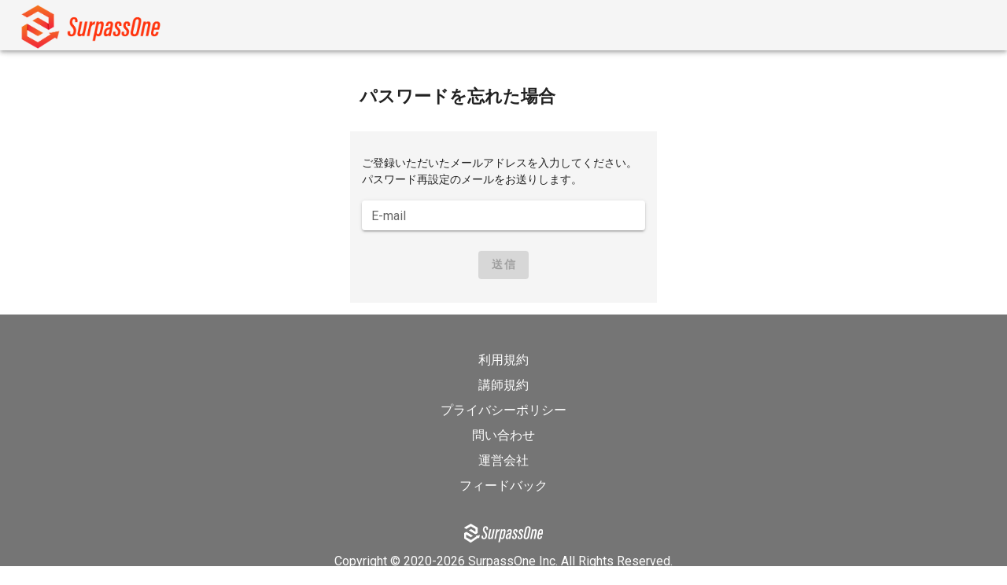

--- FILE ---
content_type: application/javascript; charset=UTF-8
request_url: https://surpassone.com/_nuxt/f697c91.js
body_size: 11385
content:
(window.webpackJsonp=window.webpackJsonp||[]).push([[213],{1545:function(n,v,_){"use strict";_.r(v);_(26);var l=_(1),t=_(7),r=_(9),e=_(3),o=_(10),c=(_(12),_(16)),f=_(76);function h(n){var v=function(){if("undefined"==typeof Reflect||!Reflect.construct)return!1;if(Reflect.construct.sham)return!1;if("function"==typeof Proxy)return!0;try{return Boolean.prototype.valueOf.call(Reflect.construct(Boolean,[],(function(){}))),!0}catch(n){return!1}}();return function(){var _,l=Object(e.a)(n);if(v){var t=Object(e.a)(this).constructor;_=Reflect.construct(l,arguments,t)}else _=l.apply(this,arguments);return Object(r.a)(this,_)}}var y=function(n,v,_,desc){var l,t=arguments.length,r=t<3?v:null===desc?desc=Object.getOwnPropertyDescriptor(v,_):desc;if("object"===("undefined"==typeof Reflect?"undefined":Object(o.a)(Reflect))&&"function"==typeof Reflect.decorate)r=Reflect.decorate(n,v,_,desc);else for(var i=n.length-1;i>=0;i--)(l=n[i])&&(r=(t<3?l(r):t>3?l(v,_,r):l(v,_))||r);return t>3&&r&&Object.defineProperty(v,_,r),r},d=function(n){Object(t.a)(_,n);var v=h(_);function _(){var n;return Object(l.a)(this,_),(n=v.apply(this,arguments)).companyInfo=f.companyInfo,n}return _}(c.Vue),m=d=y([Object(c.Component)({auth:!1})],d),I=_(30),O=_(28),j=_.n(O),C=_(607),w=_(623),R=_(601),D=_(608),component=Object(I.a)(m,(function(){var n=this,v=n.$createElement,_=n._self._c||v;return _("v-container",{staticStyle:{padding:"0"},attrs:{fluid:""}},[_("v-row",{staticClass:"ma-0",attrs:{justify:"center"}},[_("v-col",{staticClass:"ma-3",staticStyle:{"max-width":"1000px"}},[_("h1",{staticClass:"mb-10"},[n._v("プライバシーポリシー")]),n._v(" "),_("p",{staticClass:"mx-0"},[n._v("\n        "+n._s(n.companyInfo.name)+"（以下、「当社」）は、本ウェブサイト上で提供するサービスSurpassOne（以下、「本サービス」といいます）における、ユーザーの個人情報の取扱いについて、以下のとおりプライバシーポリシー（以下、「本ポリシー」といいます）を定めます。\n      ")]),n._v(" "),_("p",{staticClass:"mb-10"},[_("strong",[n._v("本サービスを利用することにより、ユーザーは本プライバシーポリシーの条件に同意したことになります。")]),n._v("本プライバシーポリシー、または本サービスのご利用について定めるその他の合意条件に同意いただけない場合は、本サービスのご利用をお控えください。\n      ")]),n._v(" "),_("h1",[n._v("第1条（個人情報）")]),n._v(" "),_("p",[n._v("\n        「個人情報」とは、個人情報保護法にいう「個人情報」を指すものとし、生存する個人に関する情報であって、当該情報に含まれる氏名、生年月日、住所、電話番号、連絡先その他の記述等により特定の個人を識別できる情報及び容貌、指紋、声紋にかかるデータ、及び健康保険証の保険者番号などの当該情報単体から特定の個人を識別できる情報（個人識別情報）を指します。\n        以下に当社が収集する個人情報（データ）の例を挙げます。\n      ")]),n._v(" "),_("ul",[_("li",[_("p",[n._v("\n            アカウントデータ"),_("br"),n._v("\n            特定の機能（コンテンツへのアクセスなど）を利用するには、ユーザーアカウントを作成していただく必要があります。ユーザーがアカウントを作成または更新した場合、当社は、ユーザーから提供されたメールアドレス、パスワード、電話番号、職業、性別、政府発行の身分証明書情報、確認写真、年齢、生年月日、アカウント設定などのデータ（以下、総称して「アカウントデータ」）を収集して保管し、ユーザーに一意のID番号を割り当てます。\n          ")])]),n._v(" "),_("li",[_("p",[n._v("\n            プロフィールデータ"),_("br"),n._v("\n            また、ユーザーは、写真、見出し、経歴、言語、ウェブサイトリンク、ソーシャルメディアのプロフィール、国、またはその他のデータなど、プロフィール情報の提供を選択することができます。ユーザーのプロフィールのデータは他の人に閲覧可能な状態となります。\n          ")])]),n._v(" "),_("li",[_("p",[n._v("\n            共有コンテンツデータ"),_("br"),n._v("\n            本サービスの一部では、コンテンツに関するレビューの投稿、質問、質問への回答、受講生もしくは講師へのメッセージ送信など、他のユーザーとやり取りしたり、コンテンツを公開して共有したりすることができます。そうした共有コンテンツは、投稿先によっては他者が閲覧できることがあります。\n          ")])]),n._v(" "),_("li",[_("p",[n._v("\n            教育コンテンツデータ"),_("br"),n._v("\n            ユーザーがコンテンツにアクセスした場合、当社は特定のデータを収集します。これには、ユーザーが開始および完了したコースおよび問題集、コンテンツの購入およびクレジット、サブスクリプション、講師および他の受講生とのやり取り、その他の資料が含まれます。ユーザーが講師の場合、当社は、ユーザーに関するデータが含まれる可能性のある教育コンテンツを保管します。\n          ")])]),n._v(" "),_("li",[_("p",[n._v("\n            受講生の支払いデータ"),_("br"),n._v("\n            ユーザーが購入を行った場合、当社は注文の処理に必要なご購入に関する特定のデータ（ご氏名、郵便番号など）を収集します。特定の支払いおよび請求データ（ご氏名、クレジットカード情報、請求先住所、郵便番号を含む）については、ユーザーから当社の決済サービスプロバイダに直接提供していただく必要があります。また当社は、支払いを円滑に行うために、限定された情報（ユーザーが新しいクレジットカードを取得したことや、そのクレジットカードのカード番号の最後の4桁など）を決済サービスプロバイダから取得することがあります。セキュリティ上の理由により、本サービスがカード所有者に関する機密情報（クレジットカード番号の詳細、カード認証データなど）を収集したり、保管したりすることはありません。\n          ")])]),n._v(" "),_("li",[_("p",[n._v("\n            講師の支払いデータ"),_("br"),n._v("\n            講師の方は、支払いを受けるために、本サービスをPayPal、またはその他の支払いアカウントと連携させることができます。支払いアカウントと連携させた場合、本サービスは特定の情報（支払いアカウントのメールアドレス、アカウントID、ご住所、またはアカウントへの送金に必要なその他のデータを含む）を収集および利用します。アカウントへの支払いを送信するために、ACHまたは電子送金情報を収集する場合もあります。また、本サービスは、適用法を遵守するため、法的に必要な税務情報を収集する、信頼できる第三者と協力しています。この税務情報には、居住情報、税務ID番号、経歴情報、および税務上必要なその他の個人情報が含まれる場合があります。セキュリティ上の理由により、本サービスが銀行口座に関する秘密情報を収集したり、保管したりすることはありません。支払い、請求および税務データの収集、利用および開示には、支払いアカウント事業者のプライバシーポリシーおよびその他の規約が適用されます。\n          ")])]),n._v(" "),_("li",[_("p",[n._v("\n            他社サービスのアカウントデータ"),_("br"),n._v("\n            本サービスアカウントがソーシャルメディアまたはその他のオンラインアカウントと連携されている場合、当社は当該サービスのアカウントを通じて特定の情報を収集することがあります。ユーザーがFacebookまたはその他の第三者プラットフォームもしくはサービス経由で本サービスにログインする場合、当社は該当する他社アカウントに関する特定情報へのアクセスを許可するようユーザーに求めます。たとえば、当社は、プラットフォームまたはサービスにより、ご氏名、プロフィール写真、アカウントID番号、ログイン用メールアドレス、位置情報、アクセスデバイスの物理的位置情報、性別、生年月日、および友人や連絡先のリストを収集することがあります。このようなプラットフォームおよびサービスは、自身のAPI経由で当社に情報を提供します。当社が受け取る情報は、ユーザーがプライバシー設定により提供することを決定した情報、またはプラットフォームもしくはサービスが提供することを決定した情報により異なります。ユーザーが第三者のプラットフォームもしくはサービスを通じて当社サービスにアクセスし、これを利用した場合、または第三者のリンクのいずれかをクリックした場合、ユーザーデータの収集、利用および共有には、当該第三者のプライバシーポリシーおよびその他の合意条件も適用されます。\n          ")])]),n._v(" "),_("li",[_("p",[n._v("\n            懸賞、プロモーションおよびアンケート調査"),_("br"),n._v("\n            当社は、本サービスまたは第三者のプラットフォームのいずれかを通じて、ユーザーをアンケートやプロモーション（コンテスト、懸賞もしくはチャレンジなど）にご招待することがあります。参加したユーザーについて、当社は、参加の一環としてユーザーが提供したデータ（ご氏名、メールアドレス、郵送先住所、生年月日、または電話番号など）を収集し保管します。こうしたデータには、当該プロモーションの公式ルールまたは他のプライバシーポリシーに別段の定めがない限り、本プライバシーポリシーが適用されます。収集したデータは、プロモーションまたはアンケートの管理（当選の通知および賞品の発送を含む）に利用されます。ユーザーが賞品を受け取るためには、当社にユーザーの情報の一部を（当選者のページなどにおいて）公開することを許可しなければならない場合があります。当社が第三者プラットフォームを使用してアンケートまたはプロモーションを管理する場合には、当該第三者のプライバシーポリシーが適用されます。\n          ")])]),n._v(" "),_("li",[_("p",[n._v("\n            コミュニケーションおよびサポート"),_("br"),n._v("\n            ユーザーがサポートの依頼または問題や懸念の報告を目的として当社に連絡した場合（アカウントの有無を問わず）、当社は、ユーザーの連絡先情報、メッセージ、およびその他のユーザーに関するデータ（ご氏名、メールアドレス、メッセージ、位置情報、本サービスユーザーID、返金処理ID、およびユーザーが提供し、または当社が自動的手段（以下で説明）を通じて収集するその他のデータ）を収集および保管します。当社は、本プライバシーポリシーに従い、ユーザーへの回答および質問や懸念に関する調査を目的としてこのデータを使用します。\n          ")])]),n._v(" "),_("li",[_("p",[n._v("自動的手段を通じて収集するデータ"),_("br")]),n._v(" "),_("ul",[_("li",[_("p",[n._v("\n                システムデータ"),_("br"),n._v("\n                IPアドレス、デバイスの種類、OSの種類およびバージョン、固有デバイス識別子、ブラウザー、ブラウザーの言語、ドメインおよびその他のシステムデータ、ならびにプラットフォームの種類など、ユーザーのコンピューターまたはデバイスに関する技術情報（以下、「システムデータ」といいます）。\n              ")])]),n._v(" "),_("li",[_("p",[n._v("\n                利用状況データ"),_("br"),n._v("\n                アクセスしたコンテンツ、各種ページまたは本サービス上の滞在時間、訪問したページ、使用した機能、検索クエリ、クリックデータ、日時、紹介者、および本サービスの利用状況に関するその他のデータを含む、本サービスとのやり取りに関する利用統計（以下、「利用状況データ」といいます）。\n              ")])]),n._v(" "),_("li",[_("p",[n._v("\n                近似位置データ"),_("br"),n._v("\n                国、市町村、およびIPアドレスを基に計算された地理座標を含む、近似位置情報。\n              ")])])])])]),n._v(" "),_("h1",[n._v("第2条（個人情報の収集方法）")]),n._v(" "),_("p",[n._v("\n        当社は、ユーザーが利用登録をする際に氏名、生年月日、住所、電話番号、メールアドレス、銀行口座番号、クレジットカード番号、運転免許証番号などの個人情報をお尋ねすることがあります。また、ユーザーと提携先などとの間でなされたユーザーの個人情報を含む取引記録や決済に関する情報を、当社の提携先（情報提供元、広告主、広告配信先などを含みます。以下、｢提携先｣といいます）などから収集することがあります。\n      ")]),n._v(" "),_("ul",[_("li",[n._v("\n          クッキーおよびデータ収集ツール"),_("br"),n._v("\n          当社は、ブラウザーに保存される小さなテキストファイルであるクッキーを使用して、本サービスを含む、さまざまなウェブサイトにわたるユーザーの活動に関するデータを収集、保管および共有します。クッキーは、ユーザーが本サービスを訪問したこと（言語設定など）を記憶し、当社サイトを使用しやすくするうえでも役立ちます。クッキーの詳細については、"),_("a",{attrs:{href:"https://cookiepedia.co.uk/all-about-cookies"}},[n._v("こちら")]),n._v("をご覧ください。"),_("br"),n._v("\n          本サービスおよび当社を代行するサービスプロバイダ（Googleアナリティクスおよび第三者広告主）は、ユーザーが本サービスにアクセスし使用する際に、サーバーログファイルならびにクッキー、タグ、スクリプト、カスタマイズされたリンク、デバイス、またはブラウザーフィンガープリント、およびウェブビーコンなどの自動データ収集ツール（以下、総称して「データ収集ツール」といいます）を使用します。これらのデータ収集ツールは、ユーザーが本サービスを利用する際に、特定のシステムデータおよび利用状況データ（第1条で詳しく説明）を自動的に追跡して収集します。また、当社は、こうしたデータ収集ツールを通じて収集したデータを、本プライバシーポリシーの定めに従って収集した他のデータに関連付けする場合もあります。\n        ")])]),n._v(" "),_("h2",[n._v("当社がデータ収集ツールを使用する理由")]),n._v(" "),_("p",[n._v("\n        本サービスは、次のタイプのデータ収集ツールを定められた目的に使用します。\n      ")]),n._v(" "),_("ul",[_("li",[_("p",[n._v("\n            必須"),_("br"),n._v("\n            ユーザーによるサイトへのアクセスや、基本的な機能（ログインやコンテンツへのアクセス）の提供、サイトの保護、不正ログインからの保護、およびアカウントの悪用または不正使用の検知および防止は、これらのデータ収集ツールを使用して行われます。\n            これらは本サービスが正常に機能するために必要であるため、無効にした場合、サイトの一部が中断されたり、利用できなくなったりします。\n          ")])]),n._v(" "),_("li",[_("p",[n._v("\n            機能"),_("br"),n._v("\n            これらのデータ収集ツールは、ユーザーのブラウザやその他の設定に関するデータを記憶し、\n            追加のサイト機能を提供し、ユーザーとより関連性の高いものにコンテンツをカスタマイズし、本サービスの外観や動作に影響を与える設定（言語設定や動画再生に適した音量レベルなど）を記憶します。\n          ")])]),n._v(" "),_("li",[_("p",[n._v("\n            パフォーマンス"),_("br"),n._v("\n            これらのデータ収集ツールは、使用状況とパフォーマンスのデータ、訪問回数、トラフィックソース、またはアプリケーションのダウンロード元を提供することにより、本サービスの測定と改善に役立ちます。これらのツールは、本サービスのさまざまなバージョンをテストして、ユーザーが好む機能やコンテンツを確認し、どのメールメッセージが開封されるのかを特定するのに役立ちます。\n          ")])]),n._v(" "),_("li",[_("p",[n._v("\n            広告"),_("br"),n._v("\n            これらのデータ収集ツールは、ユーザーの利用状況やシステムデータ（第1条で詳しく説明）など、ユーザーに関して当社が把握している情報、および広告サービスプロバイダが独自の追跡データに基づきユーザーに関して把握している情報に基づいて、関連する広告を（本サイトまたは他のサイト上で）配信するために使用されます。この広告は、ユーザーの最近のアクティビティや\n            他のサイトやサービスを通じた長期間にわたるアクティビティに基づく場合があります。カスタマイズされた広告を配信するために、当社は、ハッシュ化された匿名化された（人間が読めない形式の）ユーザーのメールアドレスおよびユーザーが本サービスで共有しているコンテンツをこれらのサービスプロバイダに提供する場合があります。\n          ")])]),n._v(" "),_("li",[_("p",[n._v("\n            ソーシャルメディア"),_("br"),n._v("\n            これらのデータ収集ツールを使用することにより、友人やネットワークとのコンテンツの共有など、ソーシャルメディア機能が有効になります。これらのクッキーは、他のサイトを通じてユーザーやデバイスを追跡したり、ターゲティング広告を配信するためにユーザーの関心に関するプロファイルを構築したりする場合があります。\n          ")])])]),n._v(" "),_("p",[n._v("\n        ユーザーは、お使いのウェブブラウザーで、ウェブサイトがコンピューターにクッキーを保存しようとした場合に警告する、許可するクッキーの種類を制限する、またはすべてのクッキーを拒否するよう設定できます。このような設定を行った場合、ユーザーは本サービスの機能の一部またはすべてを利用できなくなる場合があり、エクスペリエンスが変わったり、機能面で低下したりする可能性があります。\n      ")]),n._v(" "),_("h1",[n._v("第3条（個人情報を収集・利用する目的）")]),n._v(" "),_("p",[n._v("当社が個人情報を収集・利用する目的は、以下のとおりです。")]),n._v(" "),_("ul",[_("li",[_("p",[n._v("\n            本サービスの提供および管理（教育コンテンツへの参加の円滑化、カスタマイズされたコンテンツの表示、他のユーザーとのコミュニケーションの円滑化を含む）のため。\n          ")])]),n._v(" "),_("li",[_("p",[n._v("講師および他の第三者に対する支払いの処理のため。")])]),n._v(" "),_("li",[_("p",[n._v("\n            教育コンテンツ、商品、特定のサービス、情報、または機能に対するご依頼およびご注文の処理のため。\n          ")])]),n._v(" "),_("li",[_("p",[n._v("以下により、アカウントに関してユーザーとやり取りするため。")]),n._v(" "),_("ul",[_("li",[n._v("質問や懸念に対する回答"),_("br")]),n._v(" "),_("li",[n._v("\n              管理上のメッセージや情報（講師、受講生からのメッセージ、当社サービスの変更に関する通知、当社合意条件の更新を含む）をユーザーに送信する"),_("br")]),n._v(" "),_("li",[n._v("\n              コースや関連コンテンツの進度、新サービス、新機能、プロモーション、ニュースレター、およびその他の利用可能な講師作成コンテンツに関する情報を、メールやテキストメッセージなどでユーザーにお送りする（ユーザーはいつでもオプトアウトすることができます）"),_("br")])])]),n._v(" "),_("li",[_("p",[n._v("\n            更新およびその他の関連メッセージを提供するために、ユーザーのワイヤレスデバイスにプッシュ通知を送信する（ユーザーはモバイルアプリの「オプション」または「設定」ページで管理することができます）\n          ")])]),n._v(" "),_("li",[_("p",[n._v("アカウントおよびアカウント設定の管理のため。")])]),n._v(" "),_("li",[_("p",[n._v("\n            本サービスの技術的な機能（問題のトラブルシューティングおよび解決、本サービスのセキュリティ確保、詐欺行為や悪用の防止を含む）の円滑化のため。\n          ")])]),n._v(" "),_("li",[_("p",[n._v("ユーザーからのフィードバックの促進のため。")])]),n._v(" "),_("li",[_("p",[n._v("\n            製品、サービス、アンケート、およびプロモーションの販売のため。\n          ")])]),n._v(" "),_("li",[_("p",[n._v("見込み客への定額制プランの販売のため。")])]),n._v(" "),_("li",[_("p",[n._v("\n            第三者データプロバイダからの追加データとユーザーデータをリンクさせたり、アナリティクスサービスプロバイダの支援を得てデータを解析したりすることにより、ユーザーをより深く理解するため。\n          ")])]),n._v(" "),_("li",[_("p",[n._v("複数デバイスにわたり一意のユーザーを識別するため。")])]),n._v(" "),_("li",[_("p",[n._v("複数デバイスにわたり広告をカスタマイズするのため。")])]),n._v(" "),_("li",[_("p",[n._v("\n            当社サービスの向上、および新しい商品やサービス、機能の開発のため。\n          ")])]),n._v(" "),_("li",[_("p",[n._v("\n            トレンドおよびトラフィックの解析、購入の追跡、利用状況データの追跡のため。\n          ")])]),n._v(" "),_("li",[_("p",[n._v("\n            第三者ウェブサイトおよびアプリケーション上で本サービスを広告するため。\n          ")])]),n._v(" "),_("li",[_("p",[n._v("\n            法律により求められた場合もしくは許可された場合、またはその他、当社のユーザー、従業員、第三者、公衆および当社サービスの安全や整合性を確保するために当社が独自の裁量で必要と判断した場合。\n          ")])])]),n._v(" "),_("h1",[n._v("第4条（利用目的の変更）")]),n._v(" "),_("p",[n._v("\n        当社は、利用目的が変更前と関連性を有すると合理的に認められる場合に限り、個人情報の利用目的を変更するものとします。\n        利用目的の変更を行った場合には、変更後の目的について、当社所定の方法により、ユーザーに通知し、または本ウェブサイト上に公表するものとします。\n      ")]),n._v(" "),_("h1",[n._v("第5条（個人情報の第三者提供）")]),n._v(" "),_("p",[n._v("\n        当社は、次に掲げる場合を除いて、あらかじめユーザーの同意を得ることなく、第三者に個人情報を提供することはありません。ただし、個人情報保護法その他の法令で認められる場合を除きます。\n      ")]),n._v(" "),_("ul",[_("li",[_("p",[n._v("\n            人の生命、身体または財産の保護のために必要がある場合であって、本人の同意を得ることが困難であるとき\n          ")])]),n._v(" "),_("li",[_("p",[n._v("\n            公衆衛生の向上または児童の健全な育成の推進のために特に必要がある場合であって、本人の同意を得ることが困難であるとき\n          ")])]),n._v(" "),_("li",[_("p",[n._v("\n            国の機関もしくは地方公共団体またはその委託を受けた者が法令の定める事務を遂行することに対して協力する必要がある場合であって、本人の同意を得ることにより当該事務の遂行に支障を及ぼすおそれがあるとき\n          ")])]),n._v(" "),_("li",[_("p",[n._v("\n            予め次の事項を告知あるいは公表し、かつ当社が個人情報保護委員会に届出をしたとき\n            利用目的に第三者への提供を含むこと\n          ")])]),n._v(" "),_("li",[_("p",[n._v("第三者に提供されるデータの項目")])]),n._v(" "),_("li",[_("p",[n._v("第三者への提供の手段または方法")])]),n._v(" "),_("li",[_("p",[n._v("本人の求めに応じて個人情報の第三者への提供を停止すること")])])]),n._v(" "),_("h2",[n._v("本人の求めを受け付ける方法")]),n._v(" "),_("p",[n._v("\n        前項の定めにかかわらず、次に掲げる場合には、当該情報の提供先は第三者に該当しないものとします。\n      ")]),n._v(" "),_("ul",[_("li",[_("p",[n._v("\n            当社が利用目的の達成に必要な範囲内において個人情報の取扱いの全部または一部を委託する場合\n          ")])]),n._v(" "),_("li",[_("p",[n._v("\n            合併その他の事由による事業の承継に伴って個人情報が提供される場合\n          ")])]),n._v(" "),_("li",[_("p",[n._v("\n            個人情報を特定の者との間で共同して利用する場合であって、その旨並びに共同して利用される個人情報の項目、共同して利用する者の範囲、利用する者の利用目的および当該個人情報の管理について責任を有する者の氏名または名称について、あらかじめ本人に通知し、または本人が容易に知り得る状態に置いた場合\n          ")])])]),n._v(" "),_("p",[n._v("\n        当社は、以下の状況において、または本プライバシーポリシーの別段の定めに基づき、ユーザーデータを第三者と共有することができます。\n      ")]),n._v(" "),_("ul",[_("li",[_("p",[n._v("\n            ユーザーの講師との共有"),_("br"),n._v("\n            当社は、ユーザーがアクセスまたは情報を請求した教育コンテンツを担当する講師またはティーチングアシスタントと当社が保有するユーザーに関するデータ（メールアドレスを除く）を共有し、当該講師が、自身のコンテンツをユーザーや他の受講生にとってよりよいものにすることができるようにしています。共有するデータには、ユーザーがお住まいの市町村、国、ブラウザの言語、OS、デバイス設定、本サービスへの参照元サイト、および本サービスにおけるユーザーの活動などが含まれます。当社がユーザーに関して追加のデータ（年齢または性別など）を収集した場合には、そうしたデータも共有されることがあります。ユーザーのメールアドレスは、講師と共有いたしません。\n          ")])]),n._v(" "),_("li",[_("p",[n._v("\n            他の受講生および講師との共有"),_("br"),n._v("\n            ユーザーの設定によっては、ユーザーの共有コンテンツおよびプロフィールデータが、他の受講生や講師を含めて公に閲覧可能な状態になることがあります。講師に質問した場合にも、ユーザーの情報（お名前を含む）が公に閲覧可能な状態になることがあります。\n          ")])]),n._v(" "),_("li",[_("p",[n._v("\n            サービスプロバイダ、請負業者、および代理店との共有"),_("br"),n._v("\n            当社は、支払処理、詐欺行為や悪用の防止、データ解析、マーケティング、および広告サービス（リターゲッティング広告を含む）、メールおよびホスティングサービス、ならびにカスタマーサービスおよびサポートなどのサービスを当社に代わって提供する会社と、ユーザーデータを共有します。こうしたサービスプロバイダは、ユーザーの個人データにアクセスすることができますが、当社が依頼したサービスを提供するため、当社の指示のみに従って当該データを使用するよう義務付けられています。\n          ")])]),n._v(" "),_("li",[_("p",[n._v("\n            本サービスのアフィリエイトに関して"),_("br"),n._v("\n            当社は、本サービスの提供を可能にするため、または本サービスの提供をサポートするために、共同所有されているかまたは共通の支配下にある関連する当社のグループ企業内でユーザーのデータを共有する場合があります。\n          ")])]),n._v(" "),_("li",[_("p",[n._v("\n            ビジネスパートナーとの共有"),_("br"),n._v("\n            当社は、当社サービスの販売および本サービスへのトラフィックの向上を目的として、他のウェブサイトおよびプラットフォームと契約を結ぶ可能性があります。その際、ユーザーのお住まいの地域に応じて、当社はこうしたパートナーとユーザーデータを共有することがあります。\n          ")])]),n._v(" "),_("li",[_("p",[n._v("\n            アナリティクスおよびデータ強化サービスとの共有"),_("br"),n._v("\n            当社は、Googleアナリティクスなどの第三者アナリティクスツール、およびZoomInfoなどのデータ強化サービスを使用するに当たり、特定の連絡先情報、アカウントデータ、システムデータ、利用状況データ（第1条で詳しく説明）、または必要に応じて匿名化されたデータを共有します。匿名化されたデータとは、ユーザーのご氏名およびメールアドレスを削除し、トークンIDで置き換えたデータを言います。これらのプロバイダは、このデータにより、アナリティクスサービスを提供したり、ユーザーデータを公開データベースの情報（他の情報源からの連絡先およびソーシャル関連情報を含む）と照合したりすることができます。これは、ユーザーとのコミュニケーションをより効果的にカスタマイズした方法で行うことを目的とするものです。\n          ")])]),n._v(" "),_("li",[_("p",[n._v("\n            ソーシャルメディア機能を強化するための共有"),_("br"),n._v("\n            本サービス内のソーシャルメディア機能（Facebookの「いいね」ボタンなど）により、第三者のソーシャルメディアプロバイダは、ユーザーのIPアドレスや訪問した本サービスのページなどのデータを収集すること、およびこの機能を有効にするためのクッキーを設定することができます。ユーザーがこうした機能を操作する場合には、当該第三者会社のプライバシーポリシーが適用されます。\n          ")])]),n._v(" "),_("li",[_("p",[n._v("\n            プロモーションまたはアンケートの管理のための共有"),_("br"),n._v("\n            当社は、ユーザーが参加することを選択したプロモーションおよびアンケートを管理、マーケティング、もしくは後援するうえで必要な場合、適用法の求めに応じて（当選者リストを提供したり、必要な申請を行うなど）、またはプロモーションもしくはアンケートの規則に従い、ユーザーデータを共有することがあります。\n          ")])]),n._v(" "),_("li",[_("p",[n._v("\n            広告のための共有"),_("br"),n._v("\n            当社が今後広告支援型の収益モデルの使用を決定した場合、当社は、当社ユーザーの一般的な人口統計学的情報および嗜好に関する情報を示すために、特定のシステムデータおよび利用状況データを使用し、第三者の広告主および広告ネットワークと共有することがあります。また、当社は、広告主に対し、データ収集ツール（第2条で詳しく説明）を通じてシステムデータを収集すること、ならびにユーザーにターゲット広告を配信するため、ユーザーエクスペリエンスをパーソナライズするため、およびウェブアナリティクスを請け負うためにこのデータの使用を許可することがあります。また、広告主がユーザーに関して自身で収集したデータを当社と共有することもあります。ユーザーがオプトアウトしたとしても、一般的な広告の配信は継続されます。\n          ")])]),n._v(" "),_("li",[_("p",[n._v("\n            セキュリティ確保および法令遵守のための開示"),_("br"),n._v("\n            当社がユーザーデータの開示について（単独の裁量において）以下のいずれかに該当すると善意で信じる場合には、当社はユーザーデータを第三者に開示することがあります。\n          ")]),n._v(" "),_("ul",[_("li",[n._v("法律により許可された場合または求められた場合"),_("br")]),n._v(" "),_("li",[n._v("\n              司法、行政もしくは法的な照会、命令または手続きの一部として要請された場合"),_("br")]),n._v(" "),_("li",[n._v("\n              有効な召喚状、令状その他法的に有効な要請の一部として合理的に必要と判断される場合"),_("br")]),n._v(" "),_("li",[n._v("\n              当社の利用規約、本プライバシーポリシーまたはその他の法的契約書を強制執行するために合理的に必要と判断される場合"),_("br")]),n._v(" "),_("li",[n._v("\n              詐欺、悪用、誤用、法令（または規則/規制）違反の可能性、またはセキュリティ上もしくは技術的な問題の検出、防止またはその他の対策のために必要と判断される場合"),_("br")]),n._v(" "),_("li",[n._v("\n              本サービス、当社ユーザー、従業員、一般市民および/または当社サービスの権利、財産または安全を差し迫った危害から守るために、当社の裁量において合理的に必要と判断される場合"),_("br")]),n._v(" "),_("li",[n._v("\n              また、本プライバシーポリシーに基づく当社の開示義務および権利を評価するために、当社の監査役または法律顧問にユーザーに関するデータを開示することがあります。"),_("br")])])]),n._v(" "),_("li",[_("p",[n._v("\n            経営権の変更における開示"),_("br"),n._v("\n            本サービスが合併、買収、会社分割、もしくは解散（倒産を含む）、または当社資産のすべてまたは一部の売却に至った場合、当社は、そうした移行期間中に、または移行の計画中に（デューディリジェンス調査中を含む）、継承組織にユーザーデータのすべてを共有、開示、または譲渡することがあります。\n          ")])]),n._v(" "),_("li",[_("p",[n._v("\n            集約/匿名化後の開示"),_("br"),n._v("\n            当社は、目的を問わず、集約または匿名化されたデータを開示することができます。\n          ")])]),n._v(" "),_("li",[_("p",[n._v("\n            ユーザーの承諾による共有"),_("br"),n._v("\n            当社は、ユーザーの承諾が得られた場合、本プライバシーポリシーの範囲外の第三者とデータを共有することがあります。\n          ")])])]),n._v(" "),_("h1",[n._v("第6条（個人情報の開示）")]),n._v(" "),_("p",[n._v("\n        当社は、本人から個人情報の開示を求められたときは、本人に対し、遅滞なくこれを開示します。ただし、開示することにより次のいずれかに該当する場合は、その全部または一部を開示しないこともあり、開示しない決定をした場合には、その旨を遅滞なく通知します。なお、個人情報の開示に際しては、1件あたり1,000円の手数料を申し受けます。\n      ")]),n._v(" "),_("ul",[_("li",[_("p",[n._v("\n            本人または第三者の生命、身体、財産その他の権利利益を害するおそれがある場合\n          ")])]),n._v(" "),_("li",[_("p",[n._v("当社の業務の適正な実施に著しい支障を及ぼすおそれがある場合")])]),n._v(" "),_("li",[_("p",[n._v("その他法令に違反することとなる場合")])]),n._v(" "),_("li",[_("p",[n._v("\n            前項の定めにかかわらず、履歴情報および特性情報などの個人情報以外の情報については、原則として開示いたしません。\n          ")])])]),n._v(" "),_("h1",[n._v("第7条（個人情報の訂正および削除）")]),n._v(" "),_("p",[n._v("\n        ユーザーは、当社の保有する自己の個人情報が誤った情報である場合には、当社が定める手続きにより、当社に対して個人情報の訂正、追加または削除（以下、「訂正等」といいます）を請求することができます。\n      ")]),n._v(" "),_("p",[n._v("\n        当社は、ユーザーから前項の請求を受けてその請求に応じる必要があると判断した場合には、遅滞なく、当該個人情報の訂正等を行うものとします。\n      ")]),n._v(" "),_("p",[n._v("\n        当社は、前項の規定に基づき訂正等を行った場合、または訂正等を行わない旨の決定をしたときは遅滞なく、これをユーザーに通知します。\n      ")]),n._v(" "),_("p",[n._v("\n        ユーザーは、以下を目的として、本サービスが収集し保管しているご自身の個人データにアクセスして更新することができます。\n      ")]),n._v(" "),_("ul",[_("li",[_("p",[n._v("\n            直接提供したデータを更新する場合は、アカウントにログインすれば、いつでもアカウントを更新することができます。\n          ")])]),n._v(" "),_("li",[_("p",[n._v("\n            アカウントを解除する場合"),_("br"),n._v("\n            アカウントを解除しても、他の人がユーザーのデータの一部または全部を見ることができる場合があります。そうしたデータには、（a）他のユーザーがコピー、保存または発信したもの（コンテンツに関するコメントを含む）、（b）ユーザーまたは他の人が共有または発信したもの（共有コンテンツを含む）、または（c）第三者プラットフォームに投稿されたものなどが含まれますが、これらに限定されません。アカウントを解除しても、当社は、正当な目的（法的義務の履行、紛争の解決、および当社契約の強制を含む）がある限り（および適用法に従い）、ユーザーデータを保持します。アカウントが解除された後も、当社は本プライバシーポリシーに従い、そうしたデータを保持し開示することがあります。\n          ")])])]),n._v(" "),_("h1",[n._v("第8条（個人情報の利用停止等）")]),n._v(" "),_("p",[n._v("\n        当社は、本人から、個人情報が、利用目的の範囲を超えて取り扱われているという理由、または不正の手段により取得されたものであるという理由により、その利用の停止または消去（以下、「利用停止等」といいます）を求められた場合には、遅滞なく必要な調査を行います。\n      ")]),n._v(" "),_("p",[n._v("\n        前項の調査結果に基づき、その請求に応じる必要があると判断した場合には、遅滞なく、当該個人情報の利用停止等を行います。\n      ")]),n._v(" "),_("p",[n._v("\n        当社は、前項の規定に基づき利用停止等を行った場合、または利用停止等を行わない旨の決定をしたときは、遅滞なく、これをユーザーに通知します。\n      ")]),n._v(" "),_("p",[n._v("\n        前2項にかかわらず、利用停止等に多額の費用を有する場合その他利用停止等を行うことが困難な場合であって、ユーザーの権利利益を保護するために必要なこれに代わるべき措置をとれる場合は、この代替策を講じるものとします。\n      ")]),n._v(" "),_("h1",[n._v("第9条（プライバシーポリシーの変更）")]),n._v(" "),_("p",[n._v("\n        本ポリシーの内容は、法令その他本ポリシーに別段の定めのある事項を除いて、ユーザーに通知することなく、変更することができるものとします。\n      ")]),n._v(" "),_("p",[n._v("\n        当社が別途定める場合を除いて、変更後のプライバシーポリシーは、本ウェブサイトに掲載したときから効力を生じるものとします。\n      ")]),n._v(" "),_("p",[n._v("\n        当社は、本プライバシーポリシーを随時更新することがあります。重大な変更を行った場合、メール、本サービス内での告知掲載、または適用法で求められる方法により、ユーザーに通知します。またその際、主な改訂内容の概要もお知らせします。別途記載がない限り、改訂は掲載日に発効します。\n      ")]),n._v(" "),_("p",[n._v("\n        適用法が許す限り、ユーザーが改訂の発効日以降も本サービスの利用を継続し、本サービスにアクセスおよび/または利用した場合、改訂後の本プライバシーポリシーの受諾（およびこれに従い拘束されることへの同意）とみなされます。改訂後のプライバシーポリシーは、以前のすべてのプライバシーポリシーに優先します。\n      ")]),n._v(" "),_("h1",[n._v("第10条（お問い合わせ窓口）")]),n._v(" "),_("p",[n._v("\n        本プライバシーポリシーに関してご質問、ご懸念、または異議などがございましたら、\n        本ポリシーに関するお問い合わせは、下記の窓口までお願いいたします。\n      ")]),n._v(" "),_("p",[n._v("住所："+n._s(n.companyInfo.address))]),n._v(" "),_("p",[n._v("社名："+n._s(n.companyInfo.name))]),n._v(" "),_("p",[n._v("Eメールアドレス："+n._s(n.companyInfo.emailAddress))]),n._v(" "),_("p",[n._v("以上")]),n._v(" "),_("v-divider",{staticClass:"my-16"}),n._v(" "),_("ul",{staticClass:"mb-8"},n._l(n.companyInfo.termsHistory,(function(v){return _("li",{key:v},[n._v("\n          "+n._s(v)+"\n          "+n._s(0==n.companyInfo.termsHistory.indexOf(v)?"制定":"改定")+"\n        ")])})),0)],1)],1)],1)}),[],!1,null,null,null);v.default=component.exports;j()(component,{VCol:C.a,VContainer:w.a,VDivider:R.a,VRow:D.a})}}]);

--- FILE ---
content_type: application/javascript; charset=UTF-8
request_url: https://surpassone.com/_nuxt/821296e.js
body_size: 15208
content:
(window.webpackJsonp=window.webpackJsonp||[]).push([[214],{1052:function(n,t,v){"use strict";v.d(t,"a",(function(){return d}));v(26);var _=v(1),e=v(5),l=v(7),r=v(9),c=v(3),o=(v(32),v(39),v(55)),f=v(8);function h(n){var t=function(){if("undefined"==typeof Reflect||!Reflect.construct)return!1;if(Reflect.construct.sham)return!1;if("function"==typeof Proxy)return!0;try{return Boolean.prototype.valueOf.call(Reflect.construct(Boolean,[],(function(){}))),!0}catch(n){return!1}}();return function(){var v,_=Object(c.a)(n);if(t){var e=Object(c.a)(this).constructor;v=Reflect.construct(_,arguments,e)}else v=_.apply(this,arguments);return Object(r.a)(this,v)}}var d=function(n){Object(l.a)(v,n);var t=h(v);function v(n){var e;return Object(_.a)(this,v),(e=t.call(this)).axios=n,e.plan="/payment/plan/",e}return Object(e.a)(v,[{key:"get",value:function(){return this.axios.get("".concat(this.basePath).concat(this.plan,"specification/")).then((function(n){return n.data})).catch((function(n){throw f.a.error("Failed to fetch plan specification.\n          \n",n),n}))}},{key:"post",value:function(data){return this.axios.post("".concat(this.basePath).concat(this.plan,"subscription/"),data).then((function(n){return n.data})).catch((function(n){throw f.a.error("Failed to subscribe a plan.\n          name: ".concat(data.name,",\n          address: {\n            country: ").concat(data.address.country,",\n            state: ").concat(data.address.state,",\n            city: ").concat(data.address.city,",\n            town: ").concat(data.address.town,",\n            line1: ").concat(data.address.line1,",\n            line2: ").concat(data.address.line2,",\n            postal_code: ").concat(data.address.postal_code,",\n          },\n          plan: ").concat(data.plan,",\n          phone: {\n            phone_number: ").concat(data.phone.phone_number,",\n            country_code: ").concat(data.phone.country_code,",\n          },\n          card: {\n            source: ").concat(data.card.source,",\n          }\n          \n"),n),n}))}},{key:"put",value:function(){return this.axios.put("".concat(this.basePath).concat(this.plan,"change/"),{}).then((function(n){})).catch((function(n){throw f.a.error("Failed to change a plan.\n",n),n}))}},{key:"delete",value:function(n){return this.axios.delete("".concat(this.basePath).concat(this.plan,"cancellation/"),{data:{organization_id:n}}).then((function(n){})).catch((function(t){var v=t.response.status;if(void 0!==v&&400===v)throw t.message="不正なアクセスです。",t;throw f.a.error("Failed to cancel a plan. organization_id: ".concat(n,"\n"),t),t.message="通信に失敗しました。",t}))}}]),v}(o.a)},1171:function(n,t,v){"use strict";v.d(t,"c",(function(){return e})),v.d(t,"a",(function(){return l})),v.d(t,"b",(function(){return r}));v(48);var _=v(221);function e(){return function(n){switch(n){case"free":return"plan-free";case"team":return"plan-team";case"enterprise":return"plan-enterprise";default:return""}}}function l(n){return[{category:"アカウント数",contents:n.map((function(n){return Object(_.c)(n.plan,n.planType)}))},{category:"問題自動生成",contents:n.map((function(n){return Object(_.a)(n.planType,n.generatedQuestion)}))},{category:"エクスポート",contents:n.map((function(n){return Object(_.f)(n.export)||""}))},{category:"エクスポート形式",contents:n.map((function(n){return Object(_.g)(n.planType)}))},{category:"ストレージ",contents:n.map((function(n){return Object(_.e)(n.planType,n.storage)}))}]}function r(n){var t={free:"フリー",team:"チーム",enterprise:"エンタープライズ"};return n.map((function(n){return{planType:n.planType,planTypeText:t[n.planType],details:[{category:"アカウント数",content:Object(_.c)(n.plan,n.planType)},{category:"問題自動生成",content:Object(_.a)(n.planType,n.generatedQuestion)},{category:"エクスポート",content:Object(_.f)(n.export)},{category:"エクスポート形式",content:Object(_.g)(n.planType)},{category:"ストレージ",content:Object(_.e)(n.planType,n.storage)}]}}))}},1546:function(n,t,v){"use strict";v.r(t);v(26);var _=v(45),e=v(15),l=v(1),r=v(5),c=v(7),o=v(9),f=v(3),h=v(10),d=(v(43),v(12),v(19),v(32),v(48),v(81),v(42),v(64),v(16)),y=v(76),O=v(314),m=v(1052),x=v(1171);function j(n){var t=function(){if("undefined"==typeof Reflect||!Reflect.construct)return!1;if(Reflect.construct.sham)return!1;if("function"==typeof Proxy)return!0;try{return Boolean.prototype.valueOf.call(Reflect.construct(Boolean,[],(function(){}))),!0}catch(n){return!1}}();return function(){var v,_=Object(f.a)(n);if(t){var e=Object(f.a)(this).constructor;v=Reflect.construct(_,arguments,e)}else v=_.apply(this,arguments);return Object(o.a)(this,v)}}var S=function(n,t,v,desc){var _,e=arguments.length,l=e<3?t:null===desc?desc=Object.getOwnPropertyDescriptor(t,v):desc;if("object"===("undefined"==typeof Reflect?"undefined":Object(h.a)(Reflect))&&"function"==typeof Reflect.decorate)l=Reflect.decorate(n,t,v,desc);else for(var i=n.length-1;i>=0;i--)(_=n[i])&&(l=(e<3?_(l):e>3?_(t,v,l):_(t,v))||l);return e>3&&l&&Object.defineProperty(t,v,l),l},w=function(n){Object(c.a)(o,n);var t,v=j(o);function o(){var n;return Object(l.a)(this,o),(n=v.apply(this,arguments)).companyInfo=y.companyInfo,n.planSpecs=[],n.formattedPricingData=[],n.getPlanClass=Object(x.c)(),n}return Object(r.a)(o,[{key:"planRepo",get:function(){return new O.a(new m.a(this.$axios))}},{key:"created",value:(t=Object(e.a)(regeneratorRuntime.mark((function n(){return regeneratorRuntime.wrap((function(n){for(;;)switch(n.prev=n.next){case 0:return n.next=3,this.planRepo.list();case 3:this.planSpecs=n.sent,this.formattedPricingData=Object(x.a)(this.planSpecs),this.formattedPricingData.forEach((function(element){element.contents=[element.category].concat(Object(_.a)(element.contents.map((function(content){return content.replace(/<br\s*\/?>/gi,"").replace(/\n\s*\n/g,"\n").replace("　","").trim()}))))}));case 6:case"end":return n.stop()}}),n,this)}))),function(){return t.apply(this,arguments)})}]),o}(d.Vue),P=w=S([Object(d.Component)({auth:!1})],w),R=v(30),k=v(28),T=v.n(k),C=v(607),I=v(623),D=v(601),B=v(608),component=Object(R.a)(P,(function(){var n=this,t=n.$createElement,v=n._self._c||t;return v("v-container",{staticStyle:{padding:"0"},attrs:{fluid:""}},[v("v-row",{staticClass:"ma-0",attrs:{justify:"center"}},[v("v-col",{staticClass:"ma-3",staticStyle:{"max-width":"1000px"}},[v("h1",{staticClass:"mb-10"},[n._v("利用規約")]),n._v(" "),v("p",[n._v("\n        この規約（以下「本利用規約」といいます。）は、当社が提供するSurpassOneウェブサイト、SurpassOneモバイルアプリケーション、\n        当社API及びその他のサービス（以下、「本サービス」といいます。）の利用に関する条件を定めるものであり、\n        本サービスを利用するすべてのお客様（以下、「ユーザー」といいます。なお、受講生として本サービスを利用するお客様を「受講生ユーザー」といい、\n        講師として本サービスを利用するお客様を「講師ユーザー」といいます。\n        また、本サービスのうち当社がサブスクリプション形態で販売する問題生成サービスを利用するお客様を「問題生成サービスユーザー」といいます。）に適用されます。\n      ")]),n._v(" "),v("p",[n._v("\n        ユーザーは、本サービスの利用登録をする前に、本利用規約をよくお読みください。"),v("strong",[n._v("なお、講師として本サービスを利用するお客様は、")]),n._v(" "),v("nuxt-link",{attrs:{to:"/legal/instructor",target:"_blank"}},[v("strong",[n._v("講師規約")])]),n._v(" "),v("strong",[n._v("にも同意して当社と講師利用契約を締結することが必要になります。")])],1),n._v(" "),v("h1",[n._v("第１条（本利用規約への同意）")]),n._v(" "),v("ol",[v("li",[v("p",[n._v("\n            ユーザーは、本利用規約の定めに従って本サービスを利用しなければならず、本利用規約に同意しない限り本サービスを利用できません。\n          ")])]),n._v(" "),v("li",[v("p",[n._v("\n            ユーザーが、本利用規約への同意手続を行い本サービスの利用登録をした時点で、ユーザーと当社との間で、\n            本利用規約に従った利用契約（以下「本利用契約」といいます。）が成立します。\n          ")])])]),n._v(" "),v("h1",[n._v("第２条（アカウント）")]),n._v(" "),v("ol",[v("li",[v("p",[n._v("\n            ユーザーは、本サービスを利用するにあたって自己に関する情報を登録して（以下、登録された情報を「ユーザー情報」といいます。）、\n            本サービスを利用するためのアカウントを作成しなければなりません。\n          ")])]),n._v(" "),v("li",[v("p",[n._v("\n            問題生成サービスユーザーが、問題生成サービスを利用するためには、当社が要求する情報を登録する必要があります。\n          ")])]),n._v(" "),v("li",[v("p",[n._v("\n            ユーザーは、ユーザー自身のアカウントを第三者に利用させ、又は貸与、譲渡、名義変更、売買等をしたり、\n            第三者のアカウントを使用したりすることはできません。また、ユーザーが死亡した場合には、そのユーザーアカウントは閉鎖されます。\n          ")])]),n._v(" "),v("li",[v("p",[n._v("\n            ユーザーは、ユーザー自身のアカウントのログイン認証情報を第三者と共有することはできません。\n          ")])]),n._v(" "),v("li",[v("p",[n._v("\n            ユーザー情報の登録にあたり、ユーザーは当社に対し、真実かつ正確な情報を提供しなければなりません。\n            ユーザー情報に誤りがあった場合又は変更が生じた場合、ユーザーは、自己の責任において、\n            速やかにユーザー情報を修正又は変更するものとします。\n          ")])]),n._v(" "),v("li",[v("p",[n._v("\n            当社は、ユーザー情報を前提として、本サービスに関するサービスを提供します。ユーザー情報の内容に虚偽、\n            誤り又は記載漏れがあったことによりユーザーに損害が生じたとしても、当社は一切責任を負いません。\n          ")])]),n._v(" "),v("li",[v("p",[n._v("\n            ユーザーは、ログイン後の会員メニューに記載のリンクよりいつでも本サービスのアカウントを解除することができます。\n            アカウント解除後のユーザー情報の取り扱いについては、当社プライバシーポリシーをご確認ください。\n          ")])])]),n._v(" "),v("h1",[n._v("第３条（定義）")]),n._v(" "),v("p",[n._v("\n        本利用規約において、次の各号に掲げる用語の意義は、当該各号に定めるところによるものとします。\n      ")]),n._v(" "),v("ol",[v("li",[v("p",[n._v("「コンテンツ」")]),n._v(" "),v("p",[n._v("\n            ユーザーが本サービスを通じてアクセスすることができる情報（文章、画像、動画、音声、音楽その他のサウンド、イメージ、ソフトウェア、\n            プログラム、コードその他のデータを含みますがこれらに限りません。）をいいます。\n          ")])]),n._v(" "),v("li",[v("p",[n._v("「提供コンテンツ」")]),n._v(" "),v("p",[n._v("\n            本サービスにおいて当社がユーザーに対し提供するコンテンツその他全ての情報をいいます。\n          ")])]),n._v(" "),v("li",[v("p",[n._v("「問題生成サービス」")]),n._v(" "),v("p",[n._v("\n            当社がユーザーに対して提供するコンテンツのうち、当社がユーザーに対してサブスクリプション形態で販売する問題生成サービスをいいます。\n          ")])]),n._v(" "),v("li",[v("p",[n._v("「ユーザーコンテンツ」")]),n._v(" "),v("p",[n._v("\n            ユーザーが本サービスの利用にあたって入力または送信するコンテンツをいいます。ユーザーコンテンツのうち、\n            講師ユーザーが投稿及び提出するコンテンツを「講師ユーザーコンテンツ」といい、受講生ユーザーが投稿及び提出するコンテンツを\n            「受講生ユーザーコンテンツ」といいます。\n          ")])])]),n._v(" "),v("h1",[n._v("第４条（ユーザーに関する情報の取り扱い）")]),n._v(" "),v("p",[n._v("\n        当社は、ユーザー情報、端末情報その他本サービスの利用に関しユーザーから収集する情報を別途当社が定めるプライバシーポリシーに従い、\n        適切に取り扱います。\n      ")]),n._v(" "),v("h1",[n._v("第５条（アカウントの管理）")]),n._v(" "),v("ol",[v("li",[v("p",[n._v("\n            ユーザーは、自己の責任においてアカウントを管理及び保管するものとします。\n          ")])]),n._v(" "),v("li",[v("p",[n._v("\n            当社は、当該アカウントの一致を確認した場合、\n            当該アカウントを保有するものとして登録されたユーザーが本サービスを利用したものとみなします。\n          ")])]),n._v(" "),v("li",[v("p",[n._v("\n            アカウントが盗用され又は第三者に使用されていることが判明した場合、ユーザーは、直ちにその旨を当社に通知するとともに、\n            当社からの指示に従うものとします。\n          ")])]),n._v(" "),v("li",[v("p",[n._v("\n            アカウントの管理不十分又は第三者の使用などによる損害の責任は、ユーザーが負うものとし、当社は一切の責任を負いません。\n          ")])])]),n._v(" "),v("h1",[n._v("第６条（ユーザーコンテンツに対するライセンス等）")]),n._v(" "),v("ol",[v("li",[v("p",[n._v("\n            講師ユーザーがSurpassOneに投稿及び提出した講師ユーザーコンテンツについては、\n            当社と講師ユーザー間で締結される講師規約第３条によって当社が、\n            第三者に提供し販売する権利およびその他の方法で活用する権利（ライセンス）を取得し、\n            当社は、この権利を第三者にサブライセンスする権利を取得します。\n            講師ユーザーは、SurpassOneに投稿及び提出した講師ユーザーコンテンツのライセンスを受講生ユーザーに直接付与することはできません。\n          ")])]),n._v(" "),v("li",[v("p",[n._v("\n            当社は、前項の権利に基づいて講師ユーザーがSurpassOneに投稿及び提出した講師ユーザーコンテンツを、受講生ユーザーに対して、\n            本サービス経由で閲覧する権利（以下、「閲覧ライセンス」といいます。）を付与いたします。\n          ")])]),n._v(" "),v("li",[v("p",[n._v("\n            当社が受講生ユーザーに付与する閲覧ライセンスは、\n            あくまでも本サービス経由で講師ユーザーがSurpassOneに投稿及び提出した講師ユーザーコンテンツを閲覧することのできる権利であって、\n            当該コンテンツ情報を受講生ユーザーに売却するものではありません。\n            また、当社の書面による同意がない限り、受講生ユーザーは、いかなるコンテンツも、\n            複製、転売、送信、譲渡、販売、放送、賃借、共有、賃貸、修正、改変、編集、派生物の製作、\n            第三者へのライセンス付与その他の方法で譲渡又は使用することはできません。\n            これは、当社のAPI経由で受講生ユーザーがアクセスすることが可能なコンテンツについても同様です。\n            また、ユーザーが死亡した場合、ユーザーの閲覧ライセンスは相続の対象とはなりません。\n          ")])]),n._v(" "),v("li",[v("p",[n._v("\n            受講生ユーザーは、有料であるか無料であるかを問わず、コース（問題集）及びその他の講師ユーザーコンテンツに対して受講登録をした場合、\n            アカウントが削除されない限り期限なく閲覧ライセンスを行使して、\n            講師ユーザーがSurpassOneに投稿及び提出した講師ユーザーコンテンツを閲覧することができます。\n            ただし、当社がコンテンツへのアクセスを無効にすることを決定した場合または無効にする義務を負う場合には、\n            当社は、いつでも受講生ユーザーがコンテンツにアクセスしこれを利用するための閲覧ライセンスを取り消す権利を有します。\n          ")]),n._v(" "),v("p",[n._v("\n            なお、受講生ユーザーが期限の定め無しにコンテンツにアクセスすることのできる閲覧ライセンスは、定額制プランを通じた登録をした場合、\n            受講生ユーザーが登録したコース（問題集）またはその他のコンテンツに関連するアドオン機能およびサービスには適用されません。\n          ")])])]),n._v(" "),v("h1",[n._v("\n        第７条（問題生成サービスユーザーが問題生成サービスにより生成した問題に対するライセンス等）\n      ")]),n._v(" "),v("ol",[v("li",[v("p",[n._v("\n            問題生成サービスユーザーが問題生成サービスを利用して生成した問題についてのライセンスは、当該問題を生成した問題生成サービスユーザーに帰属します。\n          ")])]),n._v(" "),v("li",[v("p",[n._v("\n            問題生成サービスユーザーは、生成した問題を第三者の著作権等の知的財産権を侵害しない方法でこれを使用しなければならず、問題生成サービスユーザーが問題生成サービスを利用して生成した問題を使用し又は他人に使用させたことにより第三者の著作権等の知的財産権を侵害して第三者に損害を与えた場合、当社は、問題生成サービスユーザーに対しても、当該第三者に対しても、一切の責任を負わないことを問題生成サービスユーザーは予め同意するものとします。\n          ")])]),n._v(" "),v("li",[v("p",[n._v("\n            問題生成サービスユーザーが問題生成サービスを利用して生成した問題の内容の正確性については、問題生成サービスユーザーの責任においてその正確性を確認しこれを使用するものとします。\n          ")])]),n._v(" "),v("li",[v("p",[n._v("\n            当社は、問題生成サービスユーザーが問題生成サービスを利用して生成した問題の内容の正確性を保証するものではなく、問題生成サービスユーザー及び第三者に対して何ら責任を負いません。\n          ")])])]),n._v(" "),v("h1",[n._v("第８条（受講生ユーザーの購入代金の支払方法等）")]),n._v(" "),v("ol",[v("li",[v("p",[n._v("\n            受講生ユーザーは、受講生ユーザーが有償講師ユーザーコンテンツの閲覧ライセンスを購入する場合には、\n            有効な支払方法を使用して閲覧ライセンスの購入代金の支払を行うことに同意するものとします。\n          ")])]),n._v(" "),v("li",[v("p",[n._v("\n            受講生ユーザーは、閲覧ライセンスの購入代金の支払いのために、\n            当社が受講生ユーザーの契約しているデビットカードもしくはクレジットカード会社に対して代金の支払いを請求し、\n            またはその他の支払方法（PayPalもしくはモバイルウォレット）を処理することを承認するものとします。\n          ")])]),n._v(" "),v("li",[v("p",[n._v("\n            当社は、受講生ユーザーによる閲覧ライセンスの購入代金の支払がなされない場合、当該受講生ユーザーに対して何らの通知をすることなく、\n            本サービス上のあらゆるコンテンツへの当該受講生ユーザーのアクセスを無効にすることのできる権利を有します。\n          ")])])]),n._v(" "),v("h1",[n._v("第９条（講師ユーザーコンテンツの価格）")]),n._v(" "),v("ol",[v("li",[v("p",[n._v("\n            SurpassOneの講師ユーザーコンテンツの価格は、講師規約に基づいて定められます。\n          ")])]),n._v(" "),v("li",[v("p",[n._v("\n            SurpassOneのモバイルアプリケーションで提示される価格は、\n            モバイルプラットフォームプロバイダの価格設定システムなどに基づいて設定されるため、\n            当社ウェブサイト上で提示される講師ユーザーコンテンツの価格とは異なる場合があります。\n          ")])]),n._v(" "),v("li",[v("p",[n._v("\n            当社は、講師ユーザーコンテンツに対するプロモーション等の期間を設定し、\n            その期間中に限り一部の講師ユーザーコンテンツを割引料金で提供することができます。\n            当該コンテンツに適用される価格は、受講生ユーザーによる当該コンテンツの購入完了時点（決済時）の価格となります。\n          ")])]),n._v(" "),v("li",[v("p",[n._v("\n            当社が、新規ユーザーのみを対象とするプロモーションを実施する際には、\n            未登録のユーザーやログインしていないユーザーに表示される特定のコンテンツの価格が、\n            アカウントにログインしたユーザーに提示される価格とは異なる場合があります。\n          ")])]),n._v(" "),v("li",[v("p",[n._v("\n            アカウントにログインしたユーザーに表示される価格の通貨は、円（JPY）であり、閲覧ライセンスに関する代金決済は、\n            全て円（JPY）により行うものとします。\n          ")])])]),n._v(" "),v("h1",[n._v("第１０条（問題生成サービスユーザーの利用代金の支払方法等）")]),n._v(" "),v("ol",[v("li",[v("p",[n._v("\n            問題生成サービスユーザーは、当社から問題生成サービスをサブスクリプションで利用する場合には、有効な支払方法を使用して当社が定めるプランに応じた利用代金の支払を行うことに同意するものとします。\n          ")])]),n._v(" "),v("li",[v("p",[n._v("\n            問題生成サービスユーザーは、問題生成サービスの利用代金の支払いのために、当社が問題生成サービスユーザーの契約しているデビットカードもしくはクレジットカード会社に対して代金の支払いを請求し、またはその他の支払方法（PayPalもしくはモバイルウォレット）を処理することを承認するものとします。\n          ")])]),n._v(" "),v("li",[v("p",[n._v("\n            当社は、問題生成サービスユーザーによる問題生成サービスの利用代金の支払がなされない場合、当該問題生成サービスユーザーに対して何らの通知をすることなく、本サービス上のあらゆるコンテンツへの当該問題生成サービスユーザーのアクセスを無効にすることのできる権利を有します。\n          ")])])]),n._v(" "),v("h1",[n._v("第１１条（問題生成サービスのプランと代金）")]),n._v(" "),v("p",[n._v("問題生成サービスのプランと代金は、次の表のとおりです。")]),n._v(" "),v("table",{staticStyle:{"border-collapse":"collapse",width:"100%","text-align":"center"}},[v("thead",[v("tr",[v("th",{staticStyle:{border:"1px solid #000",padding:"8px","text-align":"center"}}),n._v(" "),v("th",{staticStyle:{border:"1px solid #000",padding:"8px","text-align":"center"}},[n._v("\n              フリー\n            ")]),n._v(" "),v("th",{staticStyle:{border:"1px solid #000",padding:"8px","text-align":"center"}},[n._v("\n              チーム\n            ")]),n._v(" "),v("th",{staticStyle:{border:"1px solid #000",padding:"8px","text-align":"center"}},[n._v("\n              エンタープライズ\n            ")])])]),n._v(" "),v("tbody",n._l(n.formattedPricingData,(function(t,_){return v("tr",{key:_},n._l(t.contents,(function(content,i){return v("td",{key:"cell-"+_+"-"+i,staticStyle:{border:"1px solid #000",padding:"8px","text-align":"center","vertical-align":"middle"}},n._l(content.split("\n"),(function(line,t){return v("span",{key:t},[n._v("\n                "+n._s(line)+"\n                "),t!==content.split("\n").length-1?v("br"):n._e()])})),0)})),0)})),0)]),n._v(" "),v("h1",{staticClass:"mt-4"},[n._v("\n        第１２条（問題生成サービスの特則１：チーム内アカウント）\n      ")]),n._v(" "),v("ol",[v("li",[v("p",[n._v("\n            問題生成サービスのうち、チームプラン及びエンタープライズプランを利用する問題生成サービスユーザー\n            （以下、「チームオーナー」といいます。）は、チームオーナーが利用するアカウント（以下、「チーム」といいます。）内のアカウント\n            （以下、「チーム内アカウント」といいます。）を作成してチーム内の講師ユーザー（以下、「チーム内講師ユーザー」といいます。）\n            とチーム内の受講生ユーザー（以下、「チーム内受講生ユーザー」といいます。）を招待することができます。\n          ")])]),n._v(" "),v("li",[v("p",[n._v("\n            チームオーナーがチーム内アカウントを作成するためには、当社の要求する情報を登録する必要があります。\n            また、チームオーナーから招待されたチーム内講師ユーザー及びチーム内受講生ユーザーが、チーム内アカウントを使用するためには、\n            本サービスのユーザーとして本利用規約に同意して当社の要求する情報を登録する必要があります。\n          ")])]),n._v(" "),v("li",[v("p",[n._v("\n            チーム内講師ユーザーとチーム内受講生ユーザーは、\n            チームオーナーのアカウントで許容されている範囲内で問題生成サービスにより提供されるサービスを利用することができますが、\n            チーム内講師ユーザーとチーム内受講生ユーザーが、チームオーナーのアカウントで許容されている範囲外のサービスを利用するためには、\n            別途、本サービスを利用するために必要なアカウントを作成する必要があり、講師ユーザーとして本サービスを利用するためには、\n            講師規約にも同意して当社と講師利用契約を締結することが必要となります。\n          ")])]),n._v(" "),v("li",[v("p",[n._v("\n            チームオーナーのチーム内において、\n            チーム内講師ユーザーが投稿及び提出したコース（問題集）等のコンテンツ及びチーム内受講生ユーザーが投稿及び提出するコンテンツについては、\n            チームオーナー、チーム内講師ユーザー及びチーム内受講生ユーザーのみが閲覧する権利を有し、\n            チーム外の本サービスの利用者がこれを閲覧することはできません。\n          ")])]),n._v(" "),v("li",[v("p",[n._v("\n            チームオーナーは、\n            チームオーナーのチーム内においてチーム内講師ユーザーが問題生成サービを利用して作成したコース（問題集）のライセンスを取得します。\n          ")])]),n._v(" "),v("li",[v("p",[n._v("\n            チームオーナーは、サービスにログイン後、講師ダッシュボード内のチーム管理メニューよりいつでもチーム内アカウントを解除することができます。\n            また、チームオーナーのアカウントが解除された場合には、チームオーナーのアカウントの解除と共にチーム内アカウントも全て解除されます。\n            チーム内アカウント解除後のチーム内講師ユーザー及びチーム内受講生ユーザーの情報の取り扱いについては、当社プライバシーポリシーをご確認ください。\n          ")])]),n._v(" "),v("li",[v("p",[n._v("\n            チーム内ユーザーによる本規約違反その他の本サービスの利用に起因して、当社に直接又は間接の損害が生じた場合、\n            チームオーナーは、チーム内ユーザーと連帯して本利用規約第１９条に定める責任を負うものとします。\n          ")])])]),n._v(" "),v("h1",[n._v("\n        第１３条（問題生成サービスの特則２：コース（問題集）の公開及び販売）\n      ")]),n._v(" "),v("ol",[v("li",[v("p",[n._v("\n            チームオーナーは、チーム内ユーザーが問題生成サービスを利用して作成したコース（問題集）をSurpassOneに投稿及び提出して、\n            受講生ユーザーに無償又は有償で公開することができます。\n          ")])]),n._v(" "),v("li",[v("p",[n._v("\n            チームオーナーが、前項の定めによりチーム内ユーザーが問題生成サービスを利用して作成したコース（問題集）をSurpassOneに公開するには、\n            講師規約にも同意して当社と講師利用契約を締結することが必要になります。\n            （以下、講師規約に同意して当社と講師利用契約を締結したチームオーナーを「チームオーナー講師ユーザー」といいます。）。\n          ")])]),n._v(" "),v("li",[v("p",[n._v("\n            チームオーナー講師ユーザーには、本利用規約に定める問題生成サービスユーザーに適用される規定の他、講師ユーザーとして、\n            本利用規約のうち講師ユーザーに適用される規定及び講師規約も適用されるものとします。\n          ")])])]),n._v(" "),v("h1",[n._v("第１４条（問題生成サービスの特則３：資料に基づく問題生成機能）")]),n._v(" "),v("ol",[v("li",[v("p",[n._v("\n            問題生成サービスユーザーは、\n            問題生成サービスユーザー自身が所有しているＰＤＦ、ＰＰＴ、Ｗｏｒｄ，ＣＳＶ等で作成されたデジタル教材資料をアップロードして、\n            問題生成サービスによりコース（問題集）の作成をすることができます。\n          ")])]),n._v(" "),v("li",[v("p",[n._v("\n            当社は、問題生成サービスユーザーがアップロードしたデジタル教材資料を、\n            当社が開発及び提供するサービスのためのＡＩ学習に使用しないものとします。\n            ただし、問題生成サービスユーザーは、\n            当社が、システム障害などの際のデバッグ・調査や利用規約違反に係る利用の有無の確認その他管理上の理由に基づき本サービスの維持管理及びサービス向上を目的として、\n            問題生成サービスユーザーのアップロードしたデジタル教材資料に対してアクセスすることに予め同意するものとします。\n          ")])])]),n._v(" "),v("h1",[n._v("第１５条（返金等）")]),n._v(" "),v("ol",[v("li",[v("p",[n._v("\n            当社が提供する各種のサービスについては、サービスの性質上、本利用規約において定める場合を除いて、\n            キャンセル、返品及び返金をすることはできず、クーリングオフ制度の適用はありません。\n          ")])]),n._v(" "),v("li",[v("p",[n._v("\n            有償講師ユーザーコンテンツの閲覧ライセンスを購入された場合に、対象となるコンテンツにご満足いただけないときは、\n            当該コンテンツの閲覧ライセンスを購入された日の翌日から起算して３０日以内であれば、\n            ユーザーは、当該コンテンツの閲覧ライセンスの購入（受講登録）を解約して、支払済みの購入代金の返金を当社に請求することができます\n            （以下、「返金請求権」といいます。）。ただし、定額制プランを購入されたユーザーはその限りではありません。\n          ")])]),n._v(" "),v("li",[v("p",[n._v("\n            有償講師ユーザーコンテンツの閲覧ライセンスを購入された場合に、\n            当該コンテンツの閲覧ライセンスを購入された日の翌日から起算して３０日を超えた期間が経過した後には、\n            ユーザーは、当該コンテンツの閲覧ライセンスの購入（受講登録）を解約して、支払済みの購入代金の返金を当社に請求することはできません。\n          ")]),n._v(" "),v("p",[n._v("\n            ただし、当該コンテンツが法律上及び利用規約上の理由により無効となった場合には、\n            当該コンテンツの閲覧ライセンスを購入された日の翌日から起算して３０日を超えた期間が経過した後もユーザーは、\n            当該コンテンツの閲覧ライセンスの購入（受講登録）を解約して、支払済みの購入代金の返金を当社に請求することができます。\n          ")])]),n._v(" "),v("li",[v("p",[n._v("\n            アカウントの不正利用が判明した場合やその疑いがある場合には、当社は、当社の判断により、\n            ユーザーに支払済みの購入代金の返還をすることがあります。\n          ")])]),n._v(" "),v("li",[v("p",[n._v("\n            当社からの返金方法に関しては、法令に違反しない範囲で当社の判断により、\n            他の講師ユーザーコンテンツの閲覧ライセンスを購入することのできる権利（以下、「クレジット」といいます。）\n            の付与による返金または元の支払方法に対する返金のいずれかの方法によって行うものとします。\n          ")])]),n._v(" "),v("li",[v("p",[n._v("\n            当社が、ユーザーに対してクレジットの付与による返金を行うことを決定した場合、\n            当該クレジットは、本サービス上で行われるユーザーによる次回のコンテンツの購入に自動的に充当されることになります。\n            ただし、このクレジットは、モバイルアプリケーション内での購入には使用することはできません。\n            付与されたクレジットは、指定期間内に使用しない場合には使用することができなくなります。\n          ")])]),n._v(" "),v("li",[v("p",[n._v("\n            支払済みの購入代金の返金を当社に請求する場合は、当社問い合わせ先よりお問い合わせください。\n          ")])]),n._v(" "),v("li",[v("p",[n._v("\n            当社は、ユーザーが返金請求権を濫用していると判断した場合には、当社の判断により、ユーザーの返金を拒否し、\n            以後に行われるユーザーの他の返金を制限するとともにユーザーのアカウントの使用を禁止し、本サービスの利用を制限することができます。\n            ユーザーが本利用規約に違反したことにより当社がユーザーのアカウントの使用を禁止するか、\n            ユーザーによるコンテンツへのアクセスを無効にした場合には、ユーザーの返金請求権は消滅します。\n          ")])])]),n._v(" "),v("h1",[n._v("第１６条（ユーザーのユーザーコンテンツに対する権利及び義務）")]),n._v(" "),v("ol",[v("li",[v("p",[n._v("\n            ユーザーが、本サービスに投稿したユーザーコンテンツについては、ユーザーが一切の責任を負い、当社は何ら責任を負いません。\n          ")])]),n._v(" "),v("li",[v("p",[n._v("\n            ユーザーは、ユーザーがSurpassOneにアップロードするレビュー、質問、投稿、\n            問題集（コース）及びその他のユーザーコンテンツについては、\n            自らが投稿その他の方法によりコンテンツを送信することについての適法な権利を有していることまた第三者の知的財産権、\n            所有権その他の権利を侵害するものでないことを当社に対して表明し保証し、ユーザーが一切の責任を負うものとします。\n          ")])]),n._v(" "),v("li",[v("p",[n._v("\n            ユーザーは、違法な目的で本サービスにアクセスすること及びこれを利用する事並びにアカウントを作成することはできません。\n            ユーザーは、日本国の法令を遵守して本サービスを利用しアカウントを作成することを当社に対して表明し保証し、\n            ユーザーが一切の責任を負うものとします。\n          ")])]),n._v(" "),v("li",[v("p",[n._v("\n            受講生ユーザーは、本サービスによって受講登録しているコース（問題集）またはその他の講師ユーザーコンテンツに対して、\n            コース（問題集）または講師ユーザーコンテンツの担当講師ユーザーに質問をしたり講師ユーザーコンテンツのレビューを投稿したりすることができます。\n            一部の講師ユーザーコンテンツでは、\n            担当講師ユーザーから「宿題」や「テスト」として受講生ユーザーに対してコンテンツを送信するように求められることがありますが、\n            この場合には、本条第２項の定めにしたがい、受講生ユーザーは、第三者のコンテンツを投稿または送信することはできません。\n          ")])]),n._v(" "),v("li",[v("p",[n._v("\n            講師ユーザーは、本サービス上で公開する講師ユーザーコンテンツを送信することができるほか、\n            自らのコース（問題集）またはその他の講師ユーザーコンテンツに受講登録した受講生ユーザーとやり取りすることもできます。\n            これらの場合、講師ユーザーは、講師利用規約の定めに従うとともに日本国の法令を遵守することを当社に対して表明し保証するとともに、\n            講師ユーザーが一切の責任を負うものとします。\n          ")])]),n._v(" "),v("li",[v("p",[n._v("\n            ユーザーがSurpassOneに投稿及び提供したコース（問題集）及びその他の講師ユーザーコンテンツが法令に違反し又は第三者の権利を侵害する旨を当社が通知された場合、\n            並びに当社がユーザーのコンテンツ若しくは本サービスの利用方法が違法、不適切と判断した場合には、当社は、\n            SurpassOneからユーザーのコンテンツを削除することができます。\n          ")])]),n._v(" "),v("li",[v("p",[n._v("\n            当社は、次の(1)ないし(13)の場合には、理由の如何を問わずユーザーに対して何らの通知をすることなく、いつでも本サービスの利用契約を解除し、\n            またはユーザーのアカウントの使用を禁止することができます。\n            また、ユーザーが本サービスにアクセスして本サービスを利用することができないようにする措置を講じたりすることができるものとします。\n          ")]),n._v(" "),v("ol",[v("li",[v("p",[n._v("ユーザーに本利用規約に対する違反があった場合")])]),n._v(" "),v("li",[v("p",[n._v("ユーザーが期日までに代金を支払わなかった場合")])]),n._v(" "),v("li",[v("p",[n._v("ユーザーから不正な支払い拒否請求がなされた場合")])]),n._v(" "),v("li",[v("p",[n._v("国家機関及び地方公共団体の機関から求められた場合")])]),n._v(" "),v("li",[v("p",[n._v("長期間ユーザーの本サービスの利用がない場合")])]),n._v(" "),v("li",[v("p",[n._v("\n                ユーザーが不正行為若しくは違法行為に関わっている疑いがあると当社が判断した場合\n              ")])]),n._v(" "),v("li",[v("p",[n._v("\n                ユーザーが支払停止若しくは支払不能となり、又は破産手続開始、民事再生手続開始、会社更生手続開始、\n                特別清算開始若しくはこれらに類する手続の開始の申立てがあった場合\n              ")])]),n._v(" "),v("li",[v("p",[n._v("\n                ユーザーが死亡し又は後見開始、保佐開始若しくは補助開始の審判を受けた場合\n              ")])]),n._v(" "),v("li",[v("p",[n._v("\n                未成年者、成年被後見人、被保佐人又は被補助人のいずれかであって、法定代理人、後見人、\n                保佐人又は補助人の同意等を得ていなかった場合\n              ")])]),n._v(" "),v("li",[v("p",[n._v("\n                当社からの問い合わせその他の回答を求める連絡に対して３０日間以上応答がない場合\n              ")])]),n._v(" "),v("li",[v("p",[n._v("\n                反社会的勢力等であるか、又は資金提供その他を通じて反社会的勢力等の維持、運営若しくは経営に協力若しくは関与するなど、\n                反社会的勢力等との何らかの交流若しくは関与を行っていると当社が判断した場合\n              ")])]),n._v(" "),v("li",[v("p",[n._v("\n                本サービスの運営、保守管理上必要であると当社が判断した場合\n              ")])]),n._v(" "),v("li",[v("p",[n._v("その他前各号に類する事由があると当社が判断した場合")])])])]),n._v(" "),v("li",[v("p",[n._v("\n            当社が、ユーザーとの本サービスの利用契約を解除しユーザーのアカウントの使用を禁止した後も、\n            ユーザーが本サービス上に投稿及び提出したコンテンツが、\n            他のユーザーにより利用することが可能な状態でSurpassOne上に残る場合があったとしても、当社は、一切の責任を負わないものとし、\n            ユーザーはこれに同意するものとします。\n          ")])])]),n._v(" "),v("h1",[n._v("第１７条（違法投稿等の通報）")]),n._v(" "),v("ol",[v("li",[v("p",[n._v("\n            ユーザーは、他のユーザーのユーザーコンテンツが自己又は第三者の権利を侵害していると判断した場合には、当社所定の方法に従い、\n            当社に通報することができるとします。\n          ")])]),n._v(" "),v("li",[v("p",[n._v("\n            当社は、前項の定めに基づく通報を受けた場合、当社の裁量に基づき、当該通報の内容が真実であるかの確認を行い、\n            通報の対象となったユーザーコンテンツを投稿及び提出したユーザーに対して何らの通知も行うことなく、\n            当該ユーザーコンテンツの削除その他利用停止等の措置を講じることができるものとします。\n          ")])]),n._v(" "),v("li",[v("p",[n._v("\n            第２項の定めは、当社に対し、ユーザーからの通報に対応する義務を負わせるものではありません。\n          ")])])]),n._v(" "),v("h1",[n._v("第１８条（ユーザーが投稿したコンテンツに関する当社の権利）")]),n._v(" "),v("ol",[v("li",[v("p",[n._v("\n            ユーザーがSurpassOneに投稿及び提出したユーザーコンテンツに関する著作権等の権利は、\n            当該投稿等を行ったユーザーに留保されるものとします。\n          ")])]),n._v(" "),v("li",[v("p",[n._v("\n            ユーザーは、当社が、他のウェブサイト上での公告その他のメディアでの広告を問わず、\n            プロモーション等のためにユーザーのユーザーコンテンツを利用することに同意するものとします。\n          ")])]),n._v(" "),v("li",[v("p",[n._v("\n            ユーザーが、コンテンツ、コメント、質問、レビューを投稿する場合、\n            および新機能または改善点に関するアイデアや提案を当社に提供する場合には、ユーザーは、当社に対して、\n            当社が当該コンテンツを利用すること、相手を問わずに共有すること、\n            プラットフォームやメディアを問わずにその配布およびプロモーションを行うこと、\n            ならびに当社がそれを改変または編集すること"),v("span",{staticClass:"text-decoration-underline"},[n._v("並びに著作権法第３０条の４の定めにしたがって利用すること")]),n._v("に同意します。\n            ただし、当社は、有料プランのユーザーが投稿及び提出したユーザーコンテンツについては、\n            当社が開発及び提供するサービスためのＡＩ学習に使用しないものとします。\n            ユーザーは、当社及び当社から権利を承継し又は許諾された者に対し、著作者人格権を行使しないものとします。\n          ")])]),n._v(" "),v("li",[v("p",[n._v("\n            ユーザーは、当社に対して、当社が提供するSurpassOne上のコンテンツ及びユーザーが投稿又は提出したコンテンツの提供、配信、\n            マーケティング、宣伝デモンストレーション又は販売に関連して、ユーザーの氏名、肖像、音声及び画像を利用することを許可し、\n            法令の範囲内で、プライバシー権、パブリシティー権及びこれらと同様の性質を有するその他の権利を放棄するものとします。\n          ")])]),n._v(" "),v("li",[v("p",[n._v("\n            ユーザーは、当社に対して、当社が本条第２項、\n            第３項及び第４項の権利を行使することができることに同意したことに対する報酬の支払を受けることができないことに同意するものとします。\n          ")])])]),n._v(" "),v("h1",[n._v("第１９条（本サービスを利用するユーザーの責任）")]),n._v(" "),v("ol",[v("li",[v("p",[n._v("\n            ユーザーは、本サービスを利用してユーザーコンテンツを投稿及び提出してこれを公開することができます。\n            また、講師ユーザーと受講生ユーザーは、本サービス上で、指導および学習を目的として相互にやり取りすることができます。\n          ")])]),n._v(" "),v("li",[v("p",[n._v("\n            ユーザーが、本サービスを利用してユーザーコンテンツを公開することや本サービス上で講師ユーザーと受講生ユーザーとの間で行われるやり取りは、\n            すべてユーザーの責任の下で行われ、当社は一切の責任を負いません。\n          ")])]),n._v(" "),v("li",[v("p",[n._v("\n            当社は、ユーザーが本サービスに投稿及び提出したユーザーコンテンツの信頼性、有効性、正確性または真実性並びに法令適合性について、\n            保証をするものではありません。\n          ")])]),n._v(" "),v("li",[v("p",[n._v("\n            ユーザーが、本サービスを利用してコユーザーンテンツを投稿及び提出したことにより被る不利益及び損害は、\n            ユーザーが全て責任を負い当社は一切の責任を負いません。講師ユーザーと受講生ユーザーとの間で直接やり取りする場合、\n            如何なる個人情報を提供するかはユーザーの判断と責任の下で行われるものとします。\n          ")])]),n._v(" "),v("li",[v("p",[n._v("\n            当社と講師ユーザーとの間には、雇用契約関係や業務委託契約関係は存在しておらず、\n            講師ユーザーと受講生ユーザーとの間で行われるやり取りについては、如何なる義務も責任も負いません。\n            当社は、講師ユーザーと受講生ユーザーの行動に起因又は関連して生じた紛争についてはその種類を問わず、一切の責任を負いません。\n          ")])])]),n._v(" "),v("h1",[n._v("第２０条（権利の帰属）")]),n._v(" "),v("ol",[v("li",[v("p",[n._v("\n            本サービス及び本サービス内のアイテムその他の提供コンテンツに関する一切の知的財産権は、\n            当社又は当社にライセンスを許諾している者に帰属します。\n          ")])]),n._v(" "),v("li",[v("p",[n._v("\n            当社は、ユーザーに対し、本サービスを通じて当社が提供した全ての提供コンテンツについて、\n            本サービスの利用範囲内における私的な利用を許諾しますが、ユーザーに対し、自由に使用、収益、処分し得る所有権類似の権利を譲渡し、\n            又は当該権利を認めるものではありません。\n          ")])]),n._v(" "),v("li",[v("p",[n._v("\n            ユーザーは、全ての提供コンテンツに関し、いかなる返金または保証も請求しないことに同意するものとします。\n          ")])]),n._v(" "),v("li",[v("p",[n._v("\n            本サービス上、商標、ロゴ及びサービスマーク等（以下、総称して「商法等」といいます。）が表示される場合がありますが、\n            当社は、ユーザーその他の第三者に対し、商標等を譲渡し、又は、その利用を許諾するものではありません。\n          ")])])]),n._v(" "),v("h1",[n._v("第２１条（禁止行為）")]),n._v(" "),v("ol",[v("li",[v("p",[n._v("\n            ユーザーは、本サービスの利用にあたり、\n            自ら又は第三者をして以下の各号のいずれかに該当する行為又は該当するおそれのある行為をしてはなりません。\n          ")]),n._v(" "),v("ol",[v("li",[v("p",[n._v("\n                法令、裁判所の判決、決定若しくは命令、又は法令上拘束力のある行政措置に違反する行為又はこれらを助長する行為\n              ")])]),n._v(" "),v("li",[v("p",[n._v("\n                当社又はほかのユーザーその他の第三者に対する詐欺又は脅迫行為\n              ")])]),n._v(" "),v("li",[v("p",[n._v("公序良俗に反し又は善良な風俗を害する行為")])]),n._v(" "),v("li",[v("p",[n._v("\n                当社又はほかのユーザーその他の第三者の知的財産権、肖像権、プライバシー、名誉、その他の権利又は利益を侵害する行為\n              ")])]),n._v(" "),v("li",[v("p",[n._v("本サービスの誤作動を誘引する行為")])]),n._v(" "),v("li",[v("p",[n._v("\n                本サービスが通常意図しないバクを利用する動作又は通常意図しない効果を及ぼす外部ツールの利用、作成または頒布を行う行為\n              ")])]),n._v(" "),v("li",[v("p",[n._v("本サービス又は当社サーバーなどに過度の負担をかける行為")])]),n._v(" "),v("li",[v("p",[n._v("\n                本サービスの内外を問わず、本サービス上のアカウントまたはコンテンツを第三者に有償で貸与、譲渡、\n                売買等をする行為（いわゆるリアルマネートレード行為）\n              ")])]),n._v(" "),v("li",[v("p",[n._v("\n                前号に定める行為の申し込みの誘因、申込み、承諾を含む一切の準備行為\n              ")])]),n._v(" "),v("li",[v("p",[n._v("\n                以下に該当し又は該当すると当社が判断した情報を本サービス上に送信・投稿及び提出する行為\n              ")]),n._v(" "),v("ul",[v("li",[v("p",[n._v("\n                    当社又は第三者の著作権その他の知的財産権、肖像権、プライバシー、名誉、その他の権利又は利益を侵害する情報\n                  ")])]),n._v(" "),v("li",[v("p",[n._v("\n                    ユーザーを特定可能な個人情報等を含む情報（ただし、利用登録に必要な場合等当社が求めた場合、その他当社が認めた場合を除きます。）\n                  ")])]),n._v(" "),v("li",[v("p",[n._v("\n                    わいせつな表現（性的な事物を連想させると当社が判断した表現をいい、芸術性の有無を問いません。）を含む情報\n                  ")])]),n._v(" "),v("li",[v("p",[n._v("\n                    異性、同性を問わず、面識のない第三者との出会い又はわいせつな行為等を目的とする情報\n                  ")])]),n._v(" "),v("li",[v("p",[n._v("自殺、自傷行為を誘引、勧誘又は助長する表現を含む情報")])]),n._v(" "),v("li",[v("p",[n._v("\n                    薬物・危険ドラッグの売買に関する情報又は薬物・危険ドラッグの不適切な利用を助長する表現を含む情報\n                  ")])]),n._v(" "),v("li",[v("p",[n._v("\n                    宗教的行為、宗教団体、政治的活動、政治団体の宣伝又は広告に関する情報\n                  ")])]),n._v(" "),v("li",[v("p",[n._v("\n                    無限連鎖講、ネットワークビジネス関連の勧誘などに関する情報\n                  ")])]),n._v(" "),v("li",[v("p",[n._v("ジャンクメール、スパムメールに相当する文面を含む情報")])]),n._v(" "),v("li",[v("p",[n._v("未成年者に悪影響を及ぼす恐れのある情報")])]),n._v(" "),v("li",[v("p",[n._v("残忍な表現その他他人に不快感を与える恐れのある情報")])]),n._v(" "),v("li",[v("p",[n._v("\n                    コンピューターウィルス等の有害なプログラムを流布させる情報\n                  ")])]),n._v(" "),v("li",[v("p",[n._v("その他当社が不適切と判断する情報")])])])]),n._v(" "),v("li",[v("p",[n._v("\n                本サービスの内外を問わず、本サービスに関連するイベントの開催又はグッズの販売等、\n                本サービスが意図しない方法で利益を得ることを目的とする行為\n              ")])]),n._v(" "),v("li",[v("p",[n._v("\n                本サービスを逆アセンブル、逆コンパイル、リバースエンジニアリング、その他本サービスのソースコードを解析する行為\n              ")])]),n._v(" "),v("li",[v("p",[n._v("\n                本サービスに接続しているシステムに権限無く不正にアクセスし又は当社設備に蓄積された情報を不正に書き換え若しくは消去する行為\n              ")])]),n._v(" "),v("li",[v("p",[n._v("本サービスを複製、送信、譲渡、貸与又は改変する行為")])]),n._v(" "),v("li",[v("p",[n._v("故意に虚偽のデータ等を公開し又は投稿及び提供する行為")])]),n._v(" "),v("li",[v("p",[n._v("不正な位置情報を登録する行為")])]),n._v(" "),v("li",[v("p",[n._v("当社又は他のユーザーの情報の収集を目的とする行為")])]),n._v(" "),v("li",[v("p",[n._v("当社又は他のユーザーその他の第三者になりすます行為")])]),n._v(" "),v("li",[v("p",[n._v("他のユーザーのアカウントを利用する行為")])]),n._v(" "),v("li",[v("p",[n._v("本サービス上での宣伝、広告又は勧誘行為")])]),n._v(" "),v("li",[v("p",[n._v("反社会的勢力などへの利益供与行為")])]),n._v(" "),v("li",[v("p",[n._v("本利用規約及び本サービスの趣旨・目的に反する行為")])]),n._v(" "),v("li",[v("p",[n._v("その他、当社が不適切と判断する行為")])])])])]),n._v(" "),v("h1",[n._v("第２２条（損害賠償）")]),n._v(" "),v("ol",[v("li",[v("p",[n._v("\n            ユーザーによる本規約違反行為その他本サービスの利用に起因して、\n            当社に直接又は間接の損害が生じた場合（当該行為が原因で、当社が第三者から損害賠償請求その他の請求を受けた場合を含みます。）、\n            ユーザーは、当社に対し、\n            その全ての損害（弁護士等専門家費用及び当社において対応に要した人件費相当額を含みます。）を賠償しなければなりません。\n          ")])]),n._v(" "),v("li",[v("p",[n._v("\n            本サービスの利用に関連してユーザーが損害を被った場合でも、\n            ユーザーは当社に対し損害賠償を請求する権利を有しないことに同意するものとします。\n          ")])])]),n._v(" "),v("h1",[n._v("第２３条（本サービスの変更・中断・終了等）")]),n._v(" "),v("ol",[v("li",[v("p",[n._v("\n            当社は、ユーザーに事前に通知することなく、本サービスの内容の全部又は一部を変更または追加することができるものとします。\n          ")])]),n._v(" "),v("li",[v("p",[n._v("\n            当社は、事前に、本サービス上又は当社の運営するウェブサイト上への掲示その他の当社が適当と判断する方法でユーザーに通知することにより、\n            当社の裁量で、本サービスの提供を終了することができるものとします。\n          ")])]),n._v(" "),v("li",[v("p",[n._v("\n            当社は、以下の各号の事由が生じた場合には、ユーザーに事前に通知することなく、\n            本サービスの全部又は一部を一時的に中断することができるものとします。\n          ")]),n._v(" "),v("ol",[v("li",[v("p",[n._v("\n                本サービス用の通信機器設備等に関わるメンテナンスや修理を定期的又は緊急に行う場合\n              ")])]),n._v(" "),v("li",[v("p",[n._v("\n                アクセス過多、その他予期せぬ要因でシステムに付加が集中した場合\n              ")])]),n._v(" "),v("li",[v("p",[n._v("ユーザーのセキュリティを確保する必要が生じた場合")])]),n._v(" "),v("li",[v("p",[n._v("電気通信事業者の役務が提供されない場合")])]),n._v(" "),v("li",[v("p",[n._v("\n                地震、水害などの天災、火災、停電、その他の不慮の事故又は戦争、紛争、動乱、暴動、\n                労働争議等の不可抗力により本サービスの提供が困難になった場合\n              ")])]),n._v(" "),v("li",[v("p",[n._v("\n                法令又はこれに基づく措置により本サービスの運営が不能となった場合\n              ")])]),n._v(" "),v("li",[v("p",[n._v("その他前各号に準じ当社が必要と判断した場合")])])])]),n._v(" "),v("li",[v("p",[n._v("\n            当社は、本条に基づき当社が行った措置によりユーザーに生じた損害について一切の責任を負いません。\n          ")])])]),n._v(" "),v("h1",[n._v("第２４条（保証の否認及び免責）")]),n._v(" "),v("ol",[v("li",[v("p",[n._v("\n            当社は、本サービス及び本サービスを通じて提供されるコンテンツその他一切の情報につき、エラー、バグ、\n            不具合又はセキュリティ上の欠陥が存しないこと、第三者の権利を侵害しないこと、ユーザーが期待する性質及び商品的価値を有すること、\n            並びにユーザーに適用のある法令又は内部規則等に適合することについて、如何なる保証も行うものではありません。\n          ")])]),n._v(" "),v("li",[v("p",[n._v("\n            当社は、本サービスが全ての情報端末に対応していることを保証するものではなく、\n            本サービスの利用に供する情報端末のＯＳのバージョンアップ等に伴い、本サービスの動作に不具合が生じる可能性があることにつき、\n            ユーザーは予め了承するものとします。当社は、かかる不具合が生じた場合に当社が行うプログラムの修正等により、\n            当該不具合が解消されることを保証するものではありません。\n          ")])]),n._v(" "),v("li",[v("p",[n._v("\n            ユーザーは、本サービスの利用にあたり外部サービス等を利用する場合には、本利用規約の他、\n            当該外部サービスの定める利用規約その他の条件（当該利用規約等が変更された場合には変更後の条件を含みます。）に従うものとします。\n            ユーザーは、外部サービス等の利用規約及び運用方針の変更等に伴い、\n            本サービスの一部又は全部の利用が制限される可能性があることをあらかじめ了承するものとします。\n          ")])]),n._v(" "),v("li",[v("p",[n._v("\n            外部サービスについては、当該外部サービスを提供する企業又は個人が責任を負うものとし、当社は、当該外部サービスにつき、エラー、バグ、\n            不具合又はセキュリティ上の欠陥が存しないこと、第三者の権利を侵害しないこと、ユーザーが期待する性質及び商品的価値を有すること、\n            並びにユーザーに適用のある法令又は内部規則等に適合することについて、如何なる保証も行うものではありません。\n          ")])]),n._v(" "),v("li",[v("p",[n._v("\n            本サービスに関し、ユーザー間又はユーザーと第三者との間で紛争が生じた場合、ユーザーは、当社にこれを通知の上、\n            自己の責任と費用において解決するものとします。当社は、当該紛争に関与する義務を負わず、何ら責任を負わないものとします。\n          ")])])]),n._v(" "),v("h1",[n._v("第２５条（権利義務の譲渡禁止）")]),n._v(" "),v("p",[n._v("\n        ユーザーは、当社の書面による事前の承諾がある場合を除き、本利用契約に基づくユーザーの権利若しくは義務、\n        又は本利用契約上の地位について、第三者への譲渡、承継、担保設定、その他一切の処分をすることはできません。\n      ")]),n._v(" "),v("h1",[n._v("第２６条（事業譲渡等の場合の取り扱い）")]),n._v(" "),v("p",[n._v("\n        当社が、本サービス若しくは本サービスにかかる事業を第三者に譲渡し、\n        又は合併若しくは会社分割等により本サービスに係る事業を承継させたときは、当社は、当該譲渡等に伴い、本利用契約上の地位、\n        権利及び義務並びに登録情報その他のユーザー情報を当該譲渡等の譲受人等に承継させることができるものとします。\n        ユーザーは、かかる譲渡等につき本条において予めこれに同意したものとみなします。\n      ")]),n._v(" "),v("h1",[n._v("第２７条（本利用規約の改訂・変更）")]),n._v(" "),v("ol",[v("li",[v("p",[n._v("\n            当社は、当社の判断において、いつでも本規約の内容を変更または追加できるものとします。変更後の利用規約は、\n            当社が別途定める場合を除いて、本サービス上又は当社の運営するウェブサイトに掲示します。\n          ")])]),n._v(" "),v("li",[v("p",[n._v("\n            変更後の利用規約は、別段の記載のない限り、掲載の日に発効し、それ以前の利用規約に優先します。\n          ")])]),n._v(" "),v("li",[v("p",[n._v("\n            ユーザーは、変更後の本利用規約に同意しない場合には、本サービスに関するアカウントを削除するものとします。\n          ")])]),n._v(" "),v("li",[v("p",[n._v("\n            ユーザーが本規約の変更後も本サービスの利用を継続する場合、当該ユーザーは、変更後の本利用規約に同意したものとみなされます。\n            なお、当社は、本規約の変更または追加につき、各ユーザーに個別に通知することは致しません。ユーザーは、ユーザーの責任において、\n            随時、本利用規約の最新の内容を確認の上、本サービスをご利用ください。\n          ")])])]),n._v(" "),v("h1",[n._v("第２８条（分離可能性）")]),n._v(" "),v("ol",[v("li",[v("p",[n._v("\n            本利用規約のいずれかの条項又はその一部が無効または執行不能と判断された場合であっても、当該判断は他の部分に影響を及ぼさず、\n            本利用規約の残りの部分は、引き続き有効かつ執行力を有するものとします。当社及びユーザーは、\n            当該無効若しくは執行不能とされた条項又は部分の趣旨に従い、これと同等の効果を確保できるように努めるとともに、\n            修正された本利用規約に拘束されることに同意するものとします。\n          ")])]),n._v(" "),v("li",[v("p",[n._v("\n            本利用規約のいずれかの条項又はその一部が、あるユーザーとの関係で無効または執行不能と判断された場合であっても、\n            他のユーザーとの関係における有効性等には影響を及ぼさないものとします。\n          ")])])]),n._v(" "),v("h1",[n._v("第２９条（通知）")]),n._v(" "),v("ol",[v("li",[v("p",[n._v("\n            本サービスに関する当社からユーザーへの通知及びユーザーから当社への通知は、書面若しくは電子メールの送信により行うものとします。\n          ")])]),n._v(" "),v("li",[v("p",{staticClass:"mx-0"},[n._v("\n            当社がユーザーへ電子メールの送信により通知を行う場合は、ユーザーのアカウントに関連付けられたメールアドレス宛に送信するものとし、\n            ユーザーが当社へ電子メールの送信により通知を行う場合は、"+n._s(n.companyInfo.emailAddress)+"宛に送信するものとします。\n          ")])])]),n._v(" "),v("h1",[n._v("第３０条（準拠法及び合意管轄）")]),n._v(" "),v("ol",[v("li",[v("p",[n._v("\n            当社とユーザーとの間の法律関係については、日本法を準拠法とするものとし、\n            本利用規約は日本語版の利用規約をもって当社とユーザーの法律関係を規律する規約の正文とします。日本語版以外の言語の利用規約は、\n            すべて便宜上提供されるものとし、日本語版と矛盾が生じた場合には、日本語版が優先されることに同意するものとします。\n          ")])]),n._v(" "),v("li",[v("p",[n._v("\n            本サービス又は本利用規約に起因し若しくは関連する一切の紛争については、訴額に応じ、\n            東京地方裁判所又は東京簡易裁判所を第一審の専属的合意管轄裁判所とします。\n          ")])])]),n._v(" "),v("h1",[n._v("第３１条（当社とユーザーとの関係）")]),n._v(" "),v("p",[n._v("\n        当社とユーザーとの間には、合弁企業、パートナーシップ、雇用契約、請負契約、委任契約、\n        業務委託契約又は代理人として法律関係が存在しないことを確認し合意するものとします。\n      ")]),n._v(" "),v("h1",[n._v("第３２条（本利用契約終了後の適用条項）")]),n._v(" "),v("p",[n._v("\n        第４条（ユーザーに関する情報の取り扱い）、第５条第４項（アカウントの管理に関する賠償責任）、\n        第１６条（ユーザーのユーザーコンテンツに対する権利及び義務）、第１２条（ユーザーが投稿したコンテンツに関する当社の権利）、\n        第１４条（権利の帰属）、第１６条（損害賠償）、第１８条（保証の否認及び免責）、第２４条（準拠法及び合意管轄）は、\n        本利用契約の終了後も存続するものとする。\n      ")]),n._v(" "),v("h1",[n._v("第３３条（お問い合わせ）")]),n._v(" "),v("p",[n._v("\n        本サービスへのお問い合わせは、SurpassOneのサポートチームにお寄せください。本サービスに関するご質問、\n        フィードバックがございましたら、お気軽に"),v("a",{attrs:{href:n.companyInfo.officialBlogLink,rel:"noopener noreferrer",target:"_blank"}},[n._v("こちらまで")]),n._v("お問い合わせください。\n      ")]),n._v(" "),v("v-divider",{staticClass:"my-16"}),n._v(" "),v("ul",{staticClass:"mb-8"},n._l(n.companyInfo.termsHistory,(function(t){return v("li",{key:t},[n._v("\n          "+n._s(t)+"\n          "+n._s(0===n.companyInfo.termsHistory.indexOf(t)?"制定":"改定")+"\n        ")])})),0)],1)],1)],1)}),[],!1,null,null,null);t.default=component.exports;T()(component,{VCol:C.a,VContainer:I.a,VDivider:D.a,VRow:B.a})}}]);

--- FILE ---
content_type: application/javascript; charset=UTF-8
request_url: https://surpassone.com/js/pixel.js
body_size: 410
content:
;(function (w, _d, t) {
  w.TiktokAnalyticsObject = t
  const ttq = (w[t] = w[t] || [])
  ttq.methods = [
    'page',
    'track',
    'identify',
    'instances',
    'debug',
    'on',
    'off',
    'once',
    'ready',
    'alias',
    'group',
    'enableCookie',
    'disableCookie',
  ]
  ttq.setAndDefer = function (t, e) {
    t[e] = function () {
      t.push([e].concat(Array.prototype.slice.call(arguments, 0)))
    }
  }
  for (let i = 0; i < ttq.methods.length; i++) {
    ttq.setAndDefer(ttq, ttq.methods[i])
  }
  ttq.instance = function (t) {
    const e = ttq._i[t] || []
    for (let n = 0; n < ttq.methods.length; n++) {
      ttq.setAndDefer(e, ttq.methods[n])
    }
    return e
  }
  ttq.load = function (e, n) {
    const i = 'https://analytics.tiktok.com/i18n/pixel/events.js'
    ttq._i = ttq._i || {}
    ttq._i[e] = []
    ttq._i[e]._u = i
    ttq._t = ttq._t || {}
    ttq._t[e] = +new Date()
    ttq._o = ttq._o || {}
    ttq._o[e] = n || {}
    const o = document.createElement('script')
    o.type = 'text/javascript'
    o.async = true
    o.src = `${i}?sdkid=${e}&lib=${t}`
    const a = document.getElementsByTagName('script')[0]
    a.parentNode.insertBefore(o, a)
  }
  ttq.load('CHLNHORC77U0O25EI53G')
  ttq.page()
})(window, document, 'ttq')


--- FILE ---
content_type: application/javascript; charset=UTF-8
request_url: https://surpassone.com/_nuxt/385ec44.js
body_size: 65102
content:
(window.webpackJsonp=window.webpackJsonp||[]).push([[37],[,,,,,,function(t,e,n){"use strict";n.d(e,"k",(function(){return w})),n.d(e,"m",(function(){return x})),n.d(e,"l",(function(){return k})),n.d(e,"e",(function(){return O})),n.d(e,"b",(function(){return _})),n.d(e,"s",(function(){return j})),n.d(e,"g",(function(){return C})),n.d(e,"h",(function(){return P})),n.d(e,"d",(function(){return R})),n.d(e,"r",(function(){return I})),n.d(e,"j",(function(){return S})),n.d(e,"t",(function(){return $})),n.d(e,"o",(function(){return D})),n.d(e,"q",(function(){return M})),n.d(e,"f",(function(){return B})),n.d(e,"c",(function(){return V})),n.d(e,"i",(function(){return E})),n.d(e,"p",(function(){return z})),n.d(e,"a",(function(){return Q})),n.d(e,"v",(function(){return K})),n.d(e,"n",(function(){return Y})),n.d(e,"u",(function(){return H}));n(68),n(14),n(58),n(80),n(12),n(19),n(25);var r=n(10),o=n(15),c=n(2),l=n(37),f=(n(43),n(17),n(344),n(33),n(39),n(32),n(48),n(21),n(53),n(57),n(54),n(42),n(64),n(93),n(313),n(349),n(75),n(101),n(191),n(44),n(65),n(4)),d=n(108);function h(object,t){var e=Object.keys(object);if(Object.getOwnPropertySymbols){var n=Object.getOwnPropertySymbols(object);t&&(n=n.filter((function(t){return Object.getOwnPropertyDescriptor(object,t).enumerable}))),e.push.apply(e,n)}return e}function m(t){for(var i=1;i<arguments.length;i++){var source=null!=arguments[i]?arguments[i]:{};i%2?h(Object(source),!0).forEach((function(e){Object(c.a)(t,e,source[e])})):Object.getOwnPropertyDescriptors?Object.defineProperties(t,Object.getOwnPropertyDescriptors(source)):h(Object(source)).forEach((function(e){Object.defineProperty(t,e,Object.getOwnPropertyDescriptor(source,e))}))}return t}function v(t,e){var n="undefined"!=typeof Symbol&&t[Symbol.iterator]||t["@@iterator"];if(!n){if(Array.isArray(t)||(n=function(t,e){if(!t)return;if("string"==typeof t)return y(t,e);var n=Object.prototype.toString.call(t).slice(8,-1);"Object"===n&&t.constructor&&(n=t.constructor.name);if("Map"===n||"Set"===n)return Array.from(t);if("Arguments"===n||/^(?:Ui|I)nt(?:8|16|32)(?:Clamped)?Array$/.test(n))return y(t,e)}(t))||e&&t&&"number"==typeof t.length){n&&(t=n);var i=0,r=function(){};return{s:r,n:function(){return i>=t.length?{done:!0}:{done:!1,value:t[i++]}},e:function(t){throw t},f:r}}throw new TypeError("Invalid attempt to iterate non-iterable instance.\nIn order to be iterable, non-array objects must have a [Symbol.iterator]() method.")}var o,c=!0,l=!1;return{s:function(){n=n.call(t)},n:function(){var t=n.next();return c=t.done,t},e:function(t){l=!0,o=t},f:function(){try{c||null==n.return||n.return()}finally{if(l)throw o}}}}function y(t,e){(null==e||e>t.length)&&(e=t.length);for(var i=0,n=new Array(e);i<e;i++)n[i]=t[i];return n}function w(t){f.default.config.errorHandler&&f.default.config.errorHandler(t)}function x(t){return t.then((function(t){return t.default||t}))}function k(t){return t.$options&&"function"==typeof t.$options.fetch&&!t.$options.fetch.length}function O(t){var e,n=arguments.length>1&&void 0!==arguments[1]?arguments[1]:[],r=t.$children||[],o=v(r);try{for(o.s();!(e=o.n()).done;){var c=e.value;c.$fetch?n.push(c):c.$children&&O(c,n)}}catch(t){o.e(t)}finally{o.f()}return n}function _(t,e){if(e||!t.options.__hasNuxtData){var n=t.options._originDataFn||t.options.data||function(){return{}};t.options._originDataFn=n,t.options.data=function(){var data=n.call(this,this);return this.$ssrContext&&(e=this.$ssrContext.asyncData[t.cid]),m(m({},data),e)},t.options.__hasNuxtData=!0,t._Ctor&&t._Ctor.options&&(t._Ctor.options.data=t.options.data)}}function j(t){return t.options&&t._Ctor===t||(t.options?(t._Ctor=t,t.extendOptions=t.options):(t=f.default.extend(t))._Ctor=t,!t.options.name&&t.options.__file&&(t.options.name=t.options.__file)),t}function C(t){var e=arguments.length>1&&void 0!==arguments[1]&&arguments[1],n=arguments.length>2&&void 0!==arguments[2]?arguments[2]:"components";return Array.prototype.concat.apply([],t.matched.map((function(t,r){return Object.keys(t[n]).map((function(o){return e&&e.push(r),t[n][o]}))})))}function P(t){var e=arguments.length>1&&void 0!==arguments[1]&&arguments[1];return C(t,e,"instances")}function R(t,e){return Array.prototype.concat.apply([],t.matched.map((function(t,n){return Object.keys(t.components).reduce((function(r,o){return t.components[o]?r.push(e(t.components[o],t.instances[o],t,o,n)):delete t.components[o],r}),[])})))}function I(t,e){return Promise.all(R(t,function(){var t=Object(o.a)(regeneratorRuntime.mark((function t(n,r,o,c){var l,f;return regeneratorRuntime.wrap((function(t){for(;;)switch(t.prev=t.next){case 0:if("function"!=typeof n||n.options){t.next=11;break}return t.prev=1,t.next=4,n();case 4:n=t.sent,t.next=11;break;case 7:throw t.prev=7,t.t0=t.catch(1),t.t0&&"ChunkLoadError"===t.t0.name&&"undefined"!=typeof window&&window.sessionStorage&&(l=Date.now(),(!(f=parseInt(window.sessionStorage.getItem("nuxt-reload")))||f+6e4<l)&&(window.sessionStorage.setItem("nuxt-reload",l),window.location.reload(!0))),t.t0;case 11:return o.components[c]=n=j(n),t.abrupt("return","function"==typeof e?e(n,r,o,c):n);case 13:case"end":return t.stop()}}),t,null,[[1,7]])})));return function(e,n,r,o){return t.apply(this,arguments)}}()))}function S(t){return T.apply(this,arguments)}function T(){return(T=Object(o.a)(regeneratorRuntime.mark((function t(e){return regeneratorRuntime.wrap((function(t){for(;;)switch(t.prev=t.next){case 0:if(e){t.next=2;break}return t.abrupt("return");case 2:return t.next=4,I(e);case 4:return t.abrupt("return",m(m({},e),{},{meta:C(e).map((function(t,n){return m(m({},t.options.meta),(e.matched[n]||{}).meta)}))}));case 5:case"end":return t.stop()}}),t)})))).apply(this,arguments)}function $(t,e){return A.apply(this,arguments)}function A(){return(A=Object(o.a)(regeneratorRuntime.mark((function t(e,n){var o,c,f,h;return regeneratorRuntime.wrap((function(t){for(;;)switch(t.prev=t.next){case 0:return e.context||(e.context={isStatic:!1,isDev:!1,isHMR:!1,app:e,store:e.store,payload:n.payload,error:n.error,base:e.router.options.base,env:{baseUrl:"https://surpassone.com",backendUrl:"https://api.surpassone.com",NUXT_ENV_GOOGLE_AUTH_CLIENT_ID:"131217699573-t9ekb44ocprb0gaaupavsa89d7rt4gf6.apps.googleusercontent.com",NUXT_ENV_STRIPE_PUBLISHABLE_KEY:"pk_live_51IqDa1Czkl5pgKUTH9O19Z6uIDi7i2XRYKNcvAE0hx4HOquoUbF3uVL02QDu9pD9FRWG6O3cPdFKl3gRdrJsQmmr00BWu494VG",NUXT_ENV_HOST_URL:"https://surpassone.com",NUXT_ENV_BACKEND_URL:"https://api.surpassone.com"}},n.req&&(e.context.req=n.req),n.res&&(e.context.res=n.res),n.ssrContext&&(e.context.ssrContext=n.ssrContext),e.context.redirect=function(t,path,n){if(t){e.context._redirected=!0;var o=Object(r.a)(path);if("number"==typeof t||"undefined"!==o&&"object"!==o||(n=path||{},path=t,o=Object(r.a)(path),t=302),"object"===o&&(path=e.router.resolve(path).route.fullPath),!/(^[.]{1,2}\/)|(^\/(?!\/))/.test(path))throw path=Object(d.d)(path,n),window.location.replace(path),new Error("ERR_REDIRECT");e.context.next({path:path,query:n,status:t})}},e.context.nuxtState=window.__NUXT__),t.next=3,Promise.all([S(n.route),S(n.from)]);case 3:o=t.sent,c=Object(l.a)(o,2),f=c[0],h=c[1],n.route&&(e.context.route=f),n.from&&(e.context.from=h),e.context.next=n.next,e.context._redirected=!1,e.context._errored=!1,e.context.isHMR=!1,e.context.params=e.context.route.params||{},e.context.query=e.context.route.query||{};case 15:case"end":return t.stop()}}),t)})))).apply(this,arguments)}function D(t,e){return!t.length||e._redirected||e._errored?Promise.resolve():M(t[0],e).then((function(){return D(t.slice(1),e)}))}function M(t,e){var n;return(n=2===t.length?new Promise((function(n){t(e,(function(t,data){t&&e.error(t),n(data=data||{})}))})):t(e))&&n instanceof Promise&&"function"==typeof n.then?n:Promise.resolve(n)}function B(base,t){if("hash"===t)return window.location.hash.replace(/^#\//,"");base=decodeURI(base).slice(0,-1);var path=decodeURI(window.location.pathname);base&&path.startsWith(base)&&(path=path.slice(base.length));var e=(path||"/")+window.location.search+window.location.hash;return Object(d.c)(e)}function V(t,e){return function(t,e){for(var n=new Array(t.length),i=0;i<t.length;i++)"object"===Object(r.a)(t[i])&&(n[i]=new RegExp("^(?:"+t[i].pattern+")$",W(e)));return function(e,r){for(var path="",data=e||{},o=(r||{}).pretty?U:encodeURIComponent,c=0;c<t.length;c++){var l=t[c];if("string"!=typeof l){var f=data[l.name||"pathMatch"],d=void 0;if(null==f){if(l.optional){l.partial&&(path+=l.prefix);continue}throw new TypeError('Expected "'+l.name+'" to be defined')}if(Array.isArray(f)){if(!l.repeat)throw new TypeError('Expected "'+l.name+'" to not repeat, but received `'+JSON.stringify(f)+"`");if(0===f.length){if(l.optional)continue;throw new TypeError('Expected "'+l.name+'" to not be empty')}for(var h=0;h<f.length;h++){if(d=o(f[h]),!n[c].test(d))throw new TypeError('Expected all "'+l.name+'" to match "'+l.pattern+'", but received `'+JSON.stringify(d)+"`");path+=(0===h?l.prefix:l.delimiter)+d}}else{if(d=l.asterisk?N(f):o(f),!n[c].test(d))throw new TypeError('Expected "'+l.name+'" to match "'+l.pattern+'", but received "'+d+'"');path+=l.prefix+d}}else path+=l}return path}}(function(t,e){var n,r=[],o=0,c=0,path="",l=e&&e.delimiter||"/";for(;null!=(n=L.exec(t));){var f=n[0],d=n[1],h=n.index;if(path+=t.slice(c,h),c=h+f.length,d)path+=d[1];else{var m=t[c],v=n[2],y=n[3],w=n[4],x=n[5],k=n[6],O=n[7];path&&(r.push(path),path="");var _=null!=v&&null!=m&&m!==v,j="+"===k||"*"===k,C="?"===k||"*"===k,P=n[2]||l,pattern=w||x;r.push({name:y||o++,prefix:v||"",delimiter:P,optional:C,repeat:j,partial:_,asterisk:Boolean(O),pattern:pattern?G(pattern):O?".*":"[^"+F(P)+"]+?"})}}c<t.length&&(path+=t.substr(c));path&&r.push(path);return r}(t,e),e)}function E(t,e){var n={},r=m(m({},t),e);for(var o in r)String(t[o])!==String(e[o])&&(n[o]=!0);return n}function z(t){var e;if(t.message||"string"==typeof t)e=t.message||t;else try{e=JSON.stringify(t,null,2)}catch(n){e="[".concat(t.constructor.name,"]")}return m(m({},t),{},{message:e,statusCode:t.statusCode||t.status||t.response&&t.response.status||500})}window.onNuxtReadyCbs=[],window.onNuxtReady=function(t){window.onNuxtReadyCbs.push(t)};var L=new RegExp(["(\\\\.)","([\\/.])?(?:(?:\\:(\\w+)(?:\\(((?:\\\\.|[^\\\\()])+)\\))?|\\(((?:\\\\.|[^\\\\()])+)\\))([+*?])?|(\\*))"].join("|"),"g");function U(t,e){var n=e?/[?#]/g:/[/?#]/g;return encodeURI(t).replace(n,(function(t){return"%"+t.charCodeAt(0).toString(16).toUpperCase()}))}function N(t){return U(t,!0)}function F(t){return t.replace(/([.+*?=^!:${}()[\]|/\\])/g,"\\$1")}function G(t){return t.replace(/([=!:$/()])/g,"\\$1")}function W(t){return t&&t.sensitive?"":"i"}function Q(t,e,n){t.$options[e]||(t.$options[e]=[]),t.$options[e].includes(n)||t.$options[e].push(n)}var K=d.b,Y=(d.e,d.a);function H(t){try{window.history.scrollRestoration=t}catch(t){}}},,function(t,e,n){"use strict";n.d(e,"a",(function(){return c}));var r=n(1),o=n(5),c=function(){function t(){Object(r.a)(this,t)}return Object(o.a)(t,null,[{key:"debug",value:function(t){var e=arguments.length>1&&void 0!==arguments[1]?arguments[1]:{};console.log(t,e)}},{key:"info",value:function(t){var e=arguments.length>1&&void 0!==arguments[1]?arguments[1]:{};console.log(t,e)}},{key:"warn",value:function(t){var e=arguments.length>1&&void 0!==arguments[1]?arguments[1]:{};console.warn(t,e)}},{key:"error",value:function(t){var e=arguments.length>1&&void 0!==arguments[1]?arguments[1]:{};console.error(t,e)}}]),t}()},,,,,,,,,,,,function(t,e,n){"use strict";n.d(e,"h",(function(){return j})),n.d(e,"f",(function(){return r})),n.d(e,"d",(function(){return o})),n.d(e,"a",(function(){return c})),n.d(e,"b",(function(){return l})),n.d(e,"g",(function(){return f})),n.d(e,"c",(function(){return d})),n.d(e,"e",(function(){return h}));var r,o,c,l,f,d,h,m=n(11),v=n(259),y=n(260),w=n(261),x=n(262),k=n(263),O=n(264),_=n(265);function j(t){r=Object(m.getModule)(v.default,t),o=Object(m.getModule)(y.default,t),c=Object(m.getModule)(w.default,t),l=Object(m.getModule)(x.default,t),f=Object(m.getModule)(k.default,t),d=Object(m.getModule)(O.default,t),h=Object(m.getModule)(_.default,t)}},,,,,,,,,,,,,,,,,,,,,,,,,,,,,,,,,,,function(t,e,n){"use strict";n.d(e,"b",(function(){return f})),n.d(e,"a",(function(){return d}));var r=n(1),o=n(5),c=(n(32),n(8)),l=n(103),f=function(){function t(e,n){Object(r.a)(this,t),this.$axios=e,this.basePath=n}return Object(o.a)(t,[{key:"resourceName",get:function(){return"resource"}},{key:"list",value:function(){var t=this,e=arguments.length>0&&void 0!==arguments[0]?arguments[0]:{};return this.$axios.get("".concat(l.a,"/").concat(this.basePath,"/"),{params:e}).then((function(t){return t.data})).catch((function(e){throw c.a.error("Failed to fetch ".concat(t.resourceName),e),e}))}},{key:"get",value:function(t){var e=this,n=arguments.length>1&&void 0!==arguments[1]?arguments[1]:{};return this.$axios.get("".concat(l.a,"/").concat(this.basePath,"/").concat(t,"/"),{params:n}).then((function(t){return t.data})).catch((function(n){throw c.a.error("Failed to fetch ".concat(e.resourceName,"(ID=").concat(t,")"),n),n}))}},{key:"post",value:function(data){var t=this;return this.$axios.post("".concat(l.a,"/").concat(this.basePath,"/"),data).then((function(t){return t.data})).catch((function(e){throw c.a.error("Failed to create ".concat(t.resourceName),e),e}))}},{key:"put",value:function(t,data){var e=this;return this.$axios.put("".concat(l.a,"/").concat(this.basePath,"/").concat(t,"/"),data).then((function(t){return t.data})).catch((function(n){throw c.a.error("Failed to update ".concat(e.resourceName,"(ID=").concat(t,")"),n),n}))}},{key:"patch",value:function(t,data){var e=this;return this.$axios.patch("".concat(l.a,"/").concat(this.basePath,"/").concat(t,"/"),data).then((function(t){return t.data})).catch((function(n){throw c.a.error("Failed to patch ".concat(e.resourceName,"(ID=").concat(t,")"),n),n}))}},{key:"delete",value:function(t){var e=this;return this.$axios.delete("".concat(l.a,"/").concat(this.basePath,"/").concat(t,"/")).then((function(t){})).catch((function(n){throw c.a.error("Failed to delete ".concat(e.resourceName,"(ID=").concat(t,")"),n),n}))}}]),t}(),d=function t(){var e=arguments.length>0&&void 0!==arguments[0]?arguments[0]:"/api/v1";Object(r.a)(this,t),this.basePath=e}},function(t,e,n){"use strict";n.d(e,"a",(function(){return R}));var r=n(15),o=(n(43),n(1)),c=n(5),l=(n(48),n(39),n(8)),f=function(){function t(e){Object(o.a)(this,t),this.apiClient=e}return Object(c.a)(t,[{key:"list",value:function(){return this.apiClient.list().then((function(t){return t.map(y)})).catch((function(t){throw l.a.error(t),t}))}}]),t}(),d=function(t){return{userId:{value:t.uuid},firstName:t.first_name,lastName:t.last_name}},h=function(t){return{id:{value:t.id},name:t.name}},m=function(t){return{id:{value:t.id},name:t.name}},v=function(t){var e="owner";return"free-student"===t?e="free-student":"free-instructor"===t?e="free-instructor":"paid-student"===t?e="paid-student":"paid-instructor"===t?e="paid-instructor":"paid-admin"===t&&(e="admin"),e},y=function(t){return{user:d(t.user),organization:null!==t.organization?h(t.organization):null,departments:null!==t.departments?t.departments.map(m):null,role:v(t.role)}},w=(n(26),n(7)),x=n(9),k=n(3);n(32);function O(t){var e=function(){if("undefined"==typeof Reflect||!Reflect.construct)return!1;if(Reflect.construct.sham)return!1;if("function"==typeof Proxy)return!0;try{return Boolean.prototype.valueOf.call(Reflect.construct(Boolean,[],(function(){}))),!0}catch(t){return!1}}();return function(){var n,r=Object(k.a)(t);if(e){var o=Object(k.a)(this).constructor;n=Reflect.construct(r,arguments,o)}else n=r.apply(this,arguments);return Object(x.a)(this,n)}}var _=function(t){Object(w.a)(n,t);var e=O(n);function n(t){var r;return Object(o.a)(this,n),(r=e.call(this)).axios=t,r.affiliation="/accounts/user/affiliations/",r}return Object(c.a)(n,[{key:"list",value:function(){return this.axios.get("".concat(this.basePath).concat(this.affiliation)).then((function(t){return t.data})).catch((function(t){throw l.a.error("Failed to fetch the affiliation dat\n",t),t}))}}]),n}(n(55).a),j=n(20);function C(t){return P.apply(this,arguments)}function P(){return(P=Object(r.a)(regeneratorRuntime.mark((function t(e){var n;return regeneratorRuntime.wrap((function(t){for(;;)switch(t.prev=t.next){case 0:return n=new f(new _(e)),t.next=3,n.list();case 3:return t.abrupt("return",t.sent);case 4:case"end":return t.stop()}}),t)})))).apply(this,arguments)}function R(t){return I.apply(this,arguments)}function I(){return(I=Object(r.a)(regeneratorRuntime.mark((function t(e){var n,r,o;return regeneratorRuntime.wrap((function(t){for(;;)switch(t.prev=t.next){case 0:return t.prev=0,t.next=3,C(e);case 3:if(0!==(n=t.sent).length){t.next=8;break}return t.abrupt("return",null);case 8:if(1!==n.length){t.next=13;break}return r={plan:"free",organization:n[0]},t.abrupt("return",r);case 13:return o={plan:"paid",organization:n[1]},t.abrupt("return",o);case 15:t.next=21;break;case 17:return t.prev=17,t.t0=t.catch(0),j.d.show({msg:"通信に失敗しました。",color:"error"}),t.abrupt("return",null);case 21:case"end":return t.stop()}}),t,null,[[0,17]])})))).apply(this,arguments)}},,,,,,,,,,,,,,,,,,,,function(t,e,n){"use strict";n.r(e),n.d(e,"companyInfo",(function(){return r})),n.d(e,"companyBlogLink",(function(){return o}));var r={name:"SurpassOne株式会社",postalCode:"162-0052",address:"東京都新宿区戸山3丁目6-7",country:"日本",prefecture:"東京都",city:"新宿区",cityKana:"ｼﾝｼﾞｭｸｸ",town:"戸山3丁目",townKana:"ﾄﾔﾏ3ﾁｮｳﾒ",blockNumber:"6-7",copyright:"Copyright © 2020-".concat((new Date).getFullYear()," SurpassOne Inc. All Rights Reserved."),emailAddress:"contact@surpassone.com",homepageLink:"https://about.surpassone.com/",officialBlogLink:"https://info.surpassone.com",logoSrc:"/images/surpassone_logo.png",logoWhiteSrc:"/images/surpassone_logo_white.png",termsHistory:["2022年11月1日","2023年3月8日","2024年12月9日"]},o={genOneQuestion:{create:"https://info.surpassone.com/WDR8U2Qx/hsFUlpMW",revise:"https://info.surpassone.com/WDR8U2Qx/xrDzQZx6"},genSeveralQuestions:{basedOnFiles:{create:"https://info.surpassone.com/WDR8U2Qx/6VCycvpe",similar:"https://info.surpassone.com/WDR8U2Qx/tTrqL8W9"},keyword:"https://info.surpassone.com/WDR8U2Qx/HdsMr5vr"},unlisted:"https://info.surpassone.com/WDR8U2Qx/E1GrWJ-v"}},,,,,,,function(t,e,n){"use strict";n.r(e);n(26);var r=n(1),o=n(5),c=n(7),l=n(9),f=n(3),d=n(10),h=(n(12),n(16)),m=n(20);function v(t){var e=function(){if("undefined"==typeof Reflect||!Reflect.construct)return!1;if(Reflect.construct.sham)return!1;if("function"==typeof Proxy)return!0;try{return Boolean.prototype.valueOf.call(Reflect.construct(Boolean,[],(function(){}))),!0}catch(t){return!1}}();return function(){var n,r=Object(f.a)(t);if(e){var o=Object(f.a)(this).constructor;n=Reflect.construct(r,arguments,o)}else n=r.apply(this,arguments);return Object(l.a)(this,n)}}var y=function(t,e,n,desc){var r,o=arguments.length,c=o<3?e:null===desc?desc=Object.getOwnPropertyDescriptor(e,n):desc;if("object"===("undefined"==typeof Reflect?"undefined":Object(d.a)(Reflect))&&"function"==typeof Reflect.decorate)c=Reflect.decorate(t,e,n,desc);else for(var i=t.length-1;i>=0;i--)(r=t[i])&&(c=(o<3?r(c):o>3?r(e,n,c):r(e,n))||c);return o>3&&c&&Object.defineProperty(e,n,c),c},w=function(t){Object(c.a)(n,t);var e=v(n);function n(){return Object(r.a)(this,n),e.apply(this,arguments)}return Object(o.a)(n,[{key:"isSnackbarShown",get:function(){return m.d.isShown},set:function(t){m.d.hide()}},{key:"snackbarMsg",get:function(){return m.d.message}},{key:"snackbarColor",get:function(){return m.d.color}},{key:"timeout",get:function(){return"number"==typeof m.d.timeout?m.d.timeout:"error"===this.snackbarColor?5e3:2e3}}]),n}(h.Vue),x=w=y([h.Component],w),k=n(30),O=n(28),_=n.n(O),j=n(609),component=Object(k.a)(x,(function(){var t=this,e=t.$createElement;return(t._self._c||e)("v-snackbar",{attrs:{top:"",color:t.snackbarColor,timeout:t.timeout},model:{value:t.isSnackbarShown,callback:function(e){t.isSnackbarShown=e},expression:"isSnackbarShown"}},[t._v("\n  "+t._s(t.snackbarMsg)+"\n")])}),[],!1,null,null,null);e.default=component.exports;_()(component,{VSnackbar:j.a})},function(t,e,n){"use strict";n.r(e),n.d(e,"plugins",(function(){return o}));var r=n(20);n.d(e,"initializeStores",(function(){return r.h})),n.d(e,"ToggleDrawerStore",(function(){return r.f})),n.d(e,"SnackbarStore",(function(){return r.d})),n.d(e,"AutoSaveStateStore",(function(){return r.a})),n.d(e,"AutomationProgressStore",(function(){return r.b})),n.d(e,"WorkbookStore",(function(){return r.g})),n.d(e,"GenerateQuestionStore",(function(){return r.c})),n.d(e,"TestModeStore",(function(){return r.e}));var o=[function(t){return Object(r.h)(t)}]},,,,,,function(t,e,n){"use strict";n.d(e,"a",(function(){return y})),n.d(e,"b",(function(){return C}));n(21),n(14),n(17),n(12),n(19),n(25);var r=n(2),o=n(1),c=n(5),l=(n(48),n(8)),f=n(91),d=n(314),h=n(128);function m(object,t){var e=Object.keys(object);if(Object.getOwnPropertySymbols){var n=Object.getOwnPropertySymbols(object);t&&(n=n.filter((function(t){return Object.getOwnPropertyDescriptor(object,t).enumerable}))),e.push.apply(e,n)}return e}function v(t){for(var i=1;i<arguments.length;i++){var source=null!=arguments[i]?arguments[i]:{};i%2?m(Object(source),!0).forEach((function(e){Object(r.a)(t,e,source[e])})):Object.getOwnPropertyDescriptors?Object.defineProperties(t,Object.getOwnPropertyDescriptors(source)):m(Object(source)).forEach((function(e){Object.defineProperty(t,e,Object.getOwnPropertyDescriptor(source,e))}))}return t}var y=function(){function t(e){Object(o.a)(this,t),this.client=e}return Object(c.a)(t,[{key:"get",value:function(t){return this.client.get(t).then((function(t){return C(t)})).catch((function(t){throw l.a.error(t),t}))}},{key:"proceedSignup",value:function(t){return this.client.proceedSignup(t).then((function(t){return x(t)}))}},{key:"signup",value:function(t){return this.client.signup(k(t)).then((function(t){return O(t)})).catch((function(t){throw l.a.error(t),t}))}},{key:"update",value:function(data){return this.client.updateAccount(_(data)).then((function(t){return C(t)})).catch((function(t){throw l.a.error(t),t}))}},{key:"uploadIcon",value:function(data){return this.client.uploadIcon(data).then((function(t){return C(t)})).catch((function(t){throw l.a.error(t),t}))}},{key:"changePassword",value:function(data){return this.client.changePassword(j(data)).catch((function(t){throw l.a.error(t),t}))}},{key:"forgetPassword",value:function(t){return this.client.forgotPassword({email:t}).catch((function(t){throw l.a.error(t),t}))}},{key:"proceedResetPassword",value:function(t){return this.client.proceedResetPassword(t).then((function(t){return{data:{email:t.email}}})).catch((function(t){throw l.a.error(t),t}))}},{key:"resetPassword",value:function(data){return this.client.resetPassword(P(data)).then((function(t){return C(t)})).catch((function(t){throw l.a.error(t),t}))}},{key:"login",value:function(t,data){return t.loginWith("cookie",{data:{email:data.email,password:data.password}}).then((function(t){})).catch((function(t){throw l.a.error(t),t}))}},{key:"changeIsLogin",value:function(t){return this.client.changeIsLogin({"is-login":t["is-login"]}).then((function(t){})).catch((function(t){throw l.a.error(t),t}))}},{key:"logout",value:function(){return this.client.logout()}}]),t}(),w=function(t){return{email:t.email}},x=function(t){return{data:w(t.data)}},k=function(t){return{first_name:t.firstName,email:t.email,password:t.password,password_confirmation:t.passwordConfirmation}},O=function(t){return{firstName:t.first_name,email:t.email,password:t.password,passwordConfirmation:t.password_confirmation}},_=function(data){var t={username:data.username,email:data.email,social:null,first_name:null==data?void 0:data.firstName,last_name:null==data?void 0:data.lastName,is_active:null==data?void 0:data.isActive,is_instructor:data.isInstructor,birthday:null==data?void 0:data.birthday,gender:null==data?void 0:data.gender,specialty:null==data?void 0:data.specialty,self_introduction:null==data?void 0:data.selfIntroduction,appeal:"",skill:"",experience:"",website:"",twitter:"",facebook:"",instagram:"",youtube:""};return data.isInstructor&&void 0!==data.instructorProfile&&void 0!==data.links?v(v({},t),{},{appeal:data.instructorProfile.appeal,skill:data.instructorProfile.skill,experience:data.instructorProfile.experience,website:data.links.websiteUrl,twitter:data.links.twitterSlug,facebook:data.links.facebookSlug,instagram:data.links.instagramSlug,youtube:data.links.youtubeSlug}):t},j=function(data){if(data.newPassword===data.confirmPassword)return{old_password:data.oldPassword,new_password:data.newPassword};throw new h.b("New password is invalid.")},C=function(t){var e={userId:{value:t.uuid},lastLogin:new Date(t.last_login),username:t.username,firstName:t.first_name,lastName:t.last_name,email:t.email,isActive:t.is_active,dateJoined:new Date(t.date_joined),birthday:null!==t.birthday?t.birthday:"",isInstructor:t.is_instructor,gender:null!==t.gender?t.gender:"",avatarUrl:t.avatar_url,specialty:null!==t.specialty?t.specialty:"",selfIntroduction:null!==t.self_introduction?t.self_introduction:"",stripe:{isUser:t.stripe.is_user,isCustomer:t.stripe.is_customer},isBusiness:t.is_business,organizations:t.organizations.map(f.c),allowSocialMediaPosts:t.allow_social_media_posts,freePlanUsage:Object(d.b)(t.free_plan_usage),isTrial:t.is_trial};return t.is_instructor&&"website"in t?v(v({},e),{},{instructorProfile:{appeal:null!==t.appeal?t.appeal:"",skill:null!==t.skill?t.skill:"",experience:null!==t.experience?t.experience:""},links:{websiteUrl:null!==t.website?t.website:"",twitterSlug:null!==t.twitter?t.twitter:"",facebookSlug:null!==t.facebook?t.facebook:"",instagramSlug:null!==t.instagram?t.instagram:"",youtubeSlug:null!==t.youtube?t.youtube:""}}):e},P=function(data){return{email:data.email,password:data.password,password_confirmation:data.confirmPassword}}},function(t,e,n){"use strict";n.d(e,"a",(function(){return f})),n.d(e,"e",(function(){return d})),n.d(e,"b",(function(){return h})),n.d(e,"g",(function(){return m})),n.d(e,"d",(function(){return v})),n.d(e,"f",(function(){return y})),n.d(e,"c",(function(){return x}));var r=n(1),o=n(5),c=(n(39),n(160)),l=n(8),f=function(){function t(e){Object(r.a)(this,t),this.apiClient=e}return Object(o.a)(t,[{key:"retrieve",value:function(t){return this.apiClient.get(t.value).then((function(t){return O(t)})).catch((function(t){throw l.a.error(t),t}))}},{key:"update",value:function(data){return this.apiClient.put(k(data)).then((function(t){return O(t)})).catch((function(t){throw l.a.error(t),t}))}}]),t}(),d=function(data){var t,e;return{"organization-id":null===(t=data.organizationId)||void 0===t?void 0:t.value,"department-id":null===(e=data.departmentId)||void 0===e?void 0:e.value}},h=function(t){return{basicUsage:t.basic_usage,maximumLimitUsage:t.maximum_limit_usage,currentUsage:t.current_usage}},m=function(data){var t="admin";return"paid-instructor"===data?t="instructor":"paid-student"===data&&(t="student"),t},v=function(t){var e="owner";return"admin"===t?e="admin":"instructor"===t?e="paid-instructor":"student"===t&&(e="paid-student"),e},y=function(t){return{phone_number:t.phoneNumber,country_code:(e=t.phoneCountryCode,n=1,"Japan"===e?n=1:"USA"===e?n=2:"UK"===e&&(n=3),n)};var e,n},w=function(t){return{phoneNumber:t.phone_number,phoneCountryCode:(e=t.country_code,n="Japan",2===e?n="USA":3===e&&(n="UK"),n)};var e,n},x=function(t){return{id:{value:t.organization.id},adminId:{value:t.organization.admin_id},plan:t.organization.plan,generatedQuestionUsage:h(t.organization.generated_question_usage),role:v(t.role)}},k=function(data){return{organization_id:data.organizationId.value,name:data.name,owner_name:data.ownerName,address:Object(c.d)(data.address),phone:y(data.phone)}},O=function(t){return{organizationId:{value:t.organization_id},name:t.name,ownerName:t.owner_name,address:Object(c.b)(t.address),phone:w(t.phone)}}},,,,,,,,,,,,function(t,e,n){"use strict";n.d(e,"a",(function(){return r}));var r="/api/v1"},,,,,,function(t,e,n){"use strict";n.d(e,"b",(function(){return Cr})),n.d(e,"a",(function(){return E}));n(21),n(14),n(17),n(12),n(19),n(25);var r=n(15),o=n(2),c=(n(43),n(39),n(48),n(33),n(42),n(64),n(4)),l=n(97),f=n(391),d=n(276),h=n.n(d),m=n(157),v=n.n(m),y=(n(53),n(57),n(277)),w=n(108),x=n(6);"scrollRestoration"in window.history&&(Object(x.u)("manual"),window.addEventListener("beforeunload",(function(){Object(x.u)("auto")})),window.addEventListener("load",(function(){Object(x.u)("manual")})));function k(object,t){var e=Object.keys(object);if(Object.getOwnPropertySymbols){var n=Object.getOwnPropertySymbols(object);t&&(n=n.filter((function(t){return Object.getOwnPropertyDescriptor(object,t).enumerable}))),e.push.apply(e,n)}return e}function O(t){for(var i=1;i<arguments.length;i++){var source=null!=arguments[i]?arguments[i]:{};i%2?k(Object(source),!0).forEach((function(e){Object(o.a)(t,e,source[e])})):Object.getOwnPropertyDescriptors?Object.defineProperties(t,Object.getOwnPropertyDescriptors(source)):k(Object(source)).forEach((function(e){Object.defineProperty(t,e,Object.getOwnPropertyDescriptor(source,e))}))}return t}var _=function(){};c.default.use(y.a);var j={mode:"history",base:"/",linkActiveClass:"nuxt-link-active",linkExactActiveClass:"nuxt-link-exact-active",scrollBehavior:function(t,e,n){var r=!1,o=t!==e;n?r=n:o&&function(t){var e=Object(x.g)(t);if(1===e.length){var n=e[0].options;return!1!==(void 0===n?{}:n).scrollToTop}return e.some((function(t){var e=t.options;return e&&e.scrollToTop}))}(t)&&(r={x:0,y:0});var c=window.$nuxt;return(!o||t.path===e.path&&t.hash!==e.hash)&&c.$nextTick((function(){return c.$emit("triggerScroll")})),new Promise((function(e){c.$once("triggerScroll",(function(){if(t.hash){var n=t.hash;void 0!==window.CSS&&void 0!==window.CSS.escape&&(n="#"+window.CSS.escape(n.substr(1)));try{document.querySelector(n)&&(r={selector:n})}catch(t){console.warn("Failed to save scroll position. Please add CSS.escape() polyfill (https://github.com/mathiasbynens/CSS.escape).")}}e(r)}))}))},routes:[{path:"/information",component:function(){return Object(x.m)(Promise.all([n.e(1),n.e(186)]).then(n.bind(null,1536)))},name:"information"},{path:"/inspire",component:function(){return Object(x.m)(n.e(187).then(n.bind(null,1594)))},name:"inspire"},{path:"/instructor",component:function(){return Object(x.m)(Promise.all([n.e(0),n.e(10),n.e(19),n.e(18),n.e(203)]).then(n.bind(null,1537)))},name:"instructor"},{path:"/login",component:function(){return Object(x.m)(n.e(218).then(n.bind(null,1532)))},name:"login"},{path:"/message",component:function(){return Object(x.m)(Promise.all([n.e(1),n.e(221)]).then(n.bind(null,1538)))},name:"message"},{path:"/plan",component:function(){return Object(x.m)(Promise.all([n.e(20),n.e(222)]).then(n.bind(null,1539)))},name:"plan"},{path:"/playground",component:function(){return Object(x.m)(n.e(231).then(n.bind(null,1522)))},name:"playground"},{path:"/signup",component:function(){return Object(x.m)(n.e(240).then(n.bind(null,1540)))},name:"signup"},{path:"/social",component:function(){return Object(x.m)(Promise.all([n.e(0),n.e(24),n.e(2),n.e(11),n.e(245)]).then(n.bind(null,1541)))},name:"social"},{path:"/experience/ai-generate",component:function(){return Object(x.m)(n.e(184).then(n.bind(null,1542)))},name:"experience-ai-generate"},{path:"/instructor/analytics",component:function(){return Object(x.m)(n.e(190).then(n.bind(null,1533)))},name:"instructor-analytics"},{path:"/instructor/recruit",component:function(){return Object(x.m)(Promise.all([n.e(30),n.e(31),n.e(211)]).then(n.bind(null,1543)))},name:"instructor-recruit"},{path:"/legal/instructor",component:function(){return Object(x.m)(n.e(212).then(n.bind(null,1544)))},name:"legal-instructor"},{path:"/legal/privacy",component:function(){return Object(x.m)(n.e(213).then(n.bind(null,1545)))},name:"legal-privacy"},{path:"/legal/terms",component:function(){return Object(x.m)(n.e(214).then(n.bind(null,1546)))},name:"legal-terms"},{path:"/login/authentication-failure",component:function(){return Object(x.m)(n.e(215).then(n.bind(null,1547)))},name:"login-authentication-failure"},{path:"/login/complete",component:function(){return Object(x.m)(n.e(216).then(n.bind(null,1548)))},name:"login-complete"},{path:"/login/forgot-password",component:function(){return Object(x.m)(n.e(217).then(n.bind(null,1549)))},name:"login-forgot-password"},{path:"/login/reset-password",component:function(){return Object(x.m)(n.e(219).then(n.bind(null,1550)))},name:"login-reset-password"},{path:"/login/reset-submit",component:function(){return Object(x.m)(n.e(220).then(n.bind(null,1551)))},name:"login-reset-submit"},{path:"/plan/setting",component:function(){return Object(x.m)(Promise.all([n.e(0),n.e(9),n.e(7),n.e(14),n.e(228)]).then(n.bind(null,1552)))},name:"plan-setting"},{path:"/playground/how-to-delete-account",component:function(){return Object(x.m)(n.e(230).then(n.bind(null,1553)))},name:"playground-how-to-delete-account"},{path:"/purchase/history",component:function(){return Object(x.m)(Promise.all([n.e(0),n.e(3),n.e(5),n.e(234)]).then(n.bind(null,1554)))},name:"purchase-history"},{path:"/settings/account",component:function(){return Object(x.m)(n.e(235).then(n.bind(null,1555)))},name:"settings-account"},{path:"/settings/close-account",component:function(){return Object(x.m)(n.e(236).then(n.bind(null,1556)))},name:"settings-close-account"},{path:"/settings/profile",component:function(){return Object(x.m)(Promise.all([n.e(0),n.e(1),n.e(5),n.e(4),n.e(237)]).then(n.bind(null,1557)))},name:"settings-profile"},{path:"/signup/authentication-failure",component:function(){return Object(x.m)(n.e(238).then(n.bind(null,1558)))},name:"signup-authentication-failure"},{path:"/signup/complete",component:function(){return Object(x.m)(n.e(239).then(n.bind(null,1559)))},name:"signup-complete"},{path:"/signup/instructor",component:function(){return Object(x.m)(Promise.all([n.e(0),n.e(1),n.e(5),n.e(4),n.e(241)]).then(n.bind(null,1560)))},name:"signup-instructor"},{path:"/signup/register",component:function(){return Object(x.m)(n.e(242).then(n.bind(null,1561)))},name:"signup-register"},{path:"/signup/submit",component:function(){return Object(x.m)(n.e(243).then(n.bind(null,1562)))},name:"signup-submit"},{path:"/student/mypage",component:function(){return Object(x.m)(Promise.all([n.e(5),n.e(33),n.e(250)]).then(n.bind(null,1563)))},name:"student-mypage"},{path:"/instructor/courses/create",component:function(){return Object(x.m)(Promise.all([n.e(0),n.e(201)]).then(n.bind(null,1534)))},name:"instructor-courses-create"},{path:"/instructor/exams/create",component:function(){return Object(x.m)(n.e(202).then(n.bind(null,1564)))},name:"instructor-exams-create"},{path:"/instructor/performance/file",component:function(){return Object(x.m)(Promise.all([n.e(0),n.e(3),n.e(204)]).then(n.bind(null,1565)))},name:"instructor-performance-file"},{path:"/instructor/performance/summary",component:function(){return Object(x.m)(Promise.all([n.e(0),n.e(1),n.e(3),n.e(13),n.e(209)]).then(n.bind(null,1523)))},name:"instructor-performance-summary"},{path:"/plan/management/change-setting",component:function(){return Object(x.m)(Promise.all([n.e(0),n.e(9),n.e(7),n.e(14),n.e(223)]).then(n.bind(null,1566)))},name:"plan-management-change-setting"},{path:"/plan/management/department-management",component:function(){return Object(x.m)(Promise.all([n.e(0),n.e(3),n.e(224)]).then(n.bind(null,1567)))},name:"plan-management-department-management"},{path:"/plan/management/max-generate-question",component:function(){return Object(x.m)(n.e(225).then(n.bind(null,1568)))},name:"plan-management-max-generate-question"},{path:"/plan/management/plan-setting",component:function(){return Object(x.m)(Promise.all([n.e(20),n.e(226)]).then(n.bind(null,1569)))},name:"plan-management-plan-setting"},{path:"/plan/management/team-management",component:function(){return Object(x.m)(Promise.all([n.e(0),n.e(3),n.e(227)]).then(n.bind(null,1570)))},name:"plan-management-team-management"},{path:"/playground/chatgptapi/39567250-8721-393f-ca72-259ec2376105",component:function(){return Object(x.m)(Promise.all([n.e(0),n.e(229)]).then(n.bind(null,1524)))},name:"playground-chatgptapi-39567250-8721-393f-ca72-259ec2376105"},{path:"/playground/legal/privacy",component:function(){return Object(x.m)(n.e(232).then(n.bind(null,1571)))},name:"playground-legal-privacy"},{path:"/playground/legal/terms",component:function(){return Object(x.m)(n.e(233).then(n.bind(null,1572)))},name:"playground-legal-terms"},{path:"/instructor/courses/automation/fe",component:function(){return Object(x.m)(Promise.all([n.e(5),n.e(255),n.e(197)]).then(n.bind(null,1525)))},name:"instructor-courses-automation-fe"},{path:"/instructor/courses/automation/keywords",component:function(){return Object(x.m)(Promise.all([n.e(0),n.e(3),n.e(34),n.e(27),n.e(198)]).then(n.bind(null,1573)))},name:"instructor-courses-automation-keywords"},{path:"/instructor/courses/automation/new-workbook",component:function(){return Object(x.m)(Promise.all([n.e(0),n.e(35),n.e(17),n.e(28),n.e(199)]).then(n.bind(null,1574)))},name:"instructor-courses-automation-new-workbook"},{path:"/instructor/courses/automation/similar-workbook",component:function(){return Object(x.m)(Promise.all([n.e(0),n.e(17),n.e(29),n.e(200)]).then(n.bind(null,1575)))},name:"instructor-courses-automation-similar-workbook"},{path:"/instructor/performance/payment/method",component:function(){return Object(x.m)(n.e(207).then(n.bind(null,1576)))},name:"instructor-performance-payment-method"},{path:"/instructor/performance/payment/method/bank-transfer",component:function(){return Object(x.m)(Promise.all([n.e(0),n.e(1),n.e(4),n.e(205)]).then(n.bind(null,1526)))},name:"instructor-performance-payment-method-bank-transfer"},{path:"/instructor/performance/payment/method/identity-verification",component:function(){return Object(x.m)(Promise.all([n.e(0),n.e(1),n.e(4),n.e(206)]).then(n.bind(null,1527)))},name:"instructor-performance-payment-method-identity-verification"},{path:"/instructor/performance/payment/method/personal-information",component:function(){return Object(x.m)(Promise.all([n.e(0),n.e(1),n.e(4),n.e(208)]).then(n.bind(null,1577)))},name:"instructor-performance-payment-method-personal-information"},{path:"/instructor/analytics/:id",component:function(){return Object(x.m)(Promise.all([n.e(0),n.e(1),n.e(3),n.e(5),n.e(189)]).then(n.bind(null,1578)))},name:"instructor-analytics-id"},{path:"/instructor/profile/:user_id?",component:function(){return Object(x.m)(Promise.all([n.e(6),n.e(12),n.e(210)]).then(n.bind(null,1528)))},name:"instructor-profile-user_id"},{path:"/social/users/:user_id?",component:function(){return Object(x.m)(Promise.all([n.e(0),n.e(24),n.e(2),n.e(11),n.e(246)]).then(n.bind(null,1579)))},name:"social-users-user_id"},{path:"/student/answer-overview/:courseId?",component:function(){return Object(x.m)(n.e(248).then(n.bind(null,1580)))},name:"student-answer-overview-courseId"},{path:"/student/purchase/:link_path?",component:function(){return Object(x.m)(Promise.all([n.e(9),n.e(7),n.e(26),n.e(251)]).then(n.bind(null,1581)))},name:"student-purchase-link_path"},{path:"/instructor/courses/:id?/details",component:function(){return Object(x.m)(Promise.all([n.e(0),n.e(254),n.e(191)]).then(n.bind(null,1529)))},name:"instructor-courses-id-details"},{path:"/instructor/courses/:id?/edit",component:function(){return Object(x.m)(Promise.all([n.e(0),n.e(22),n.e(23),n.e(8),n.e(192)]).then(n.bind(null,1535)))},name:"instructor-courses-id-edit"},{path:"/instructor/courses/:id?/fee",component:function(){return Object(x.m)(Promise.all([n.e(0),n.e(193)]).then(n.bind(null,1530)))},name:"instructor-courses-id-fee"},{path:"/instructor/courses/:id?/publish",component:function(){return Object(x.m)(Promise.all([n.e(0),n.e(3),n.e(194)]).then(n.bind(null,1521)))},name:"instructor-courses-id-publish"},{path:"/instructor/courses/:id?/published",component:function(){return Object(x.m)(n.e(195).then(n.bind(null,1582)))},name:"instructor-courses-id-published"},{path:"/instructor/courses/:id?/url",component:function(){return Object(x.m)(n.e(196).then(n.bind(null,1583)))},name:"instructor-courses-id-url"},{path:"/student/courses/:id?/question",component:function(){return Object(x.m)(Promise.all([n.e(0),n.e(2),n.e(16),n.e(25),n.e(249)]).then(n.bind(null,1531)))},name:"student-courses-id-question"},{path:"/instructor/analytics/:id/:studentId",component:function(){return Object(x.m)(Promise.all([n.e(0),n.e(1),n.e(13),n.e(21),n.e(188)]).then(n.bind(null,1584)))},name:"instructor-analytics-id-studentId"},{path:"/student/analytics/:id?/:studentId?",component:function(){return Object(x.m)(Promise.all([n.e(0),n.e(1),n.e(13),n.e(21),n.e(247)]).then(n.bind(null,1585)))},name:"student-analytics-id-studentId"},{path:"/courses/:category?",component:function(){return Object(x.m)(n.e(182).then(n.bind(null,1586)))},name:"courses-category"},{path:"/social/:post_id",component:function(){return Object(x.m)(Promise.all([n.e(0),n.e(2),n.e(11),n.e(244)]).then(n.bind(null,1587)))},name:"social-post_id"},{path:"/courses/:category_code?/:link_path?",component:function(){return Object(x.m)(Promise.all([n.e(6),n.e(12),n.e(183)]).then(n.bind(null,1588)))},name:"courses-category_code-link_path"},{path:"/",component:function(){return Object(x.m)(Promise.all([n.e(0),n.e(36),n.e(15),n.e(185)]).then(n.bind(null,1589)))},name:"index"}],fallback:!1};function C(t,e){var base=e._app&&e._app.basePath||j.base,n=new y.a(O(O({},j),{},{base:base})),r=n.push;n.push=function(t){var e=arguments.length>1&&void 0!==arguments[1]?arguments[1]:_,n=arguments.length>2?arguments[2]:void 0;return r.call(this,t,e,n)};var o=n.resolve.bind(n);return n.resolve=function(t,e,n){return"string"==typeof t&&(t=Object(w.c)(t)),o(t,e,n)},n}var P={name:"NuxtChild",functional:!0,props:{nuxtChildKey:{type:String,default:""},keepAlive:Boolean,keepAliveProps:{type:Object,default:void 0}},render:function(t,e){var n=e.parent,data=e.data,r=e.props,o=n.$createElement;data.nuxtChild=!0;for(var c=n,l=n.$nuxt.nuxt.transitions,f=n.$nuxt.nuxt.defaultTransition,d=0;n;)n.$vnode&&n.$vnode.data.nuxtChild&&d++,n=n.$parent;data.nuxtChildDepth=d;var h=l[d]||f,m={};R.forEach((function(t){void 0!==h[t]&&(m[t]=h[t])}));var v={};I.forEach((function(t){"function"==typeof h[t]&&(v[t]=h[t].bind(c))}));var y=v.beforeEnter;if(v.beforeEnter=function(t){if(window.$nuxt.$nextTick((function(){window.$nuxt.$emit("triggerScroll")})),y)return y.call(c,t)},!1===h.css){var w=v.leave;(!w||w.length<2)&&(v.leave=function(t,e){w&&w.call(c,t),c.$nextTick(e)})}var x=o("routerView",data);return r.keepAlive&&(x=o("keep-alive",{props:r.keepAliveProps},[x])),o("transition",{props:m,on:v},[x])}},R=["name","mode","appear","css","type","duration","enterClass","leaveClass","appearClass","enterActiveClass","enterActiveClass","leaveActiveClass","appearActiveClass","enterToClass","leaveToClass","appearToClass"],I=["beforeEnter","enter","afterEnter","enterCancelled","beforeLeave","leave","afterLeave","leaveCancelled","beforeAppear","appear","afterAppear","appearCancelled"],S=(n(81),{props:{error:{type:Object,default:null}},data:function(){return{pageNotFoundTitle:"404 Not Found",otherError:"An error occurred"}},head:function(){return{title:404===this.error.statusCode?this.pageNotFoundTitle:this.otherError}},computed:{pageNotFoundMessage:{get:function(){return'{\n  "statusCode": 404\n}'===this.error.message.trim()?this.pageNotFoundTitle:this.error.message}}}}),T=(n(451),n(30)),$=n(28),A=n.n($),D=n(607),M=n(623),B=n(608),V=Object(T.a)(S,(function(){var t=this,e=t.$createElement,n=t._self._c||e;return n("v-container",[n("v-row",[n("v-col",[404===t.error.statusCode?n("h1",[t._v("\n        "+t._s(t.pageNotFoundMessage)+"\n      ")]):n("h1",[t._v("\n        "+t._s(t.otherError)+"\n      ")]),t._v(" "),n("NuxtLink",{attrs:{to:"/"}},[t._v(" トップへ戻る")])],1)],1)],1)}),[],!1,null,"02dc119e",null),E=V.exports;A()(V,{VCol:D.a,VContainer:M.a,VRow:B.a});var z=n(37),L=(n(75),{name:"Nuxt",components:{NuxtChild:P,NuxtError:E},props:{nuxtChildKey:{type:String,default:void 0},keepAlive:Boolean,keepAliveProps:{type:Object,default:void 0},name:{type:String,default:"default"}},errorCaptured:function(t){this.displayingNuxtError&&(this.errorFromNuxtError=t,this.$forceUpdate())},computed:{routerViewKey:function(){if(void 0!==this.nuxtChildKey||this.$route.matched.length>1)return this.nuxtChildKey||Object(x.c)(this.$route.matched[0].path)(this.$route.params);var t=Object(z.a)(this.$route.matched,1)[0];if(!t)return this.$route.path;var e=t.components.default;if(e&&e.options){var n=e.options;if(n.key)return"function"==typeof n.key?n.key(this.$route):n.key}return/\/$/.test(t.path)?this.$route.path:this.$route.path.replace(/\/$/,"")}},beforeCreate:function(){c.default.util.defineReactive(this,"nuxt",this.$root.$options.nuxt)},render:function(t){var e=this;return this.nuxt.err?this.errorFromNuxtError?(this.$nextTick((function(){return e.errorFromNuxtError=!1})),t("div",{},[t("h2","An error occurred while showing the error page"),t("p","Unfortunately an error occurred and while showing the error page another error occurred"),t("p","Error details: ".concat(this.errorFromNuxtError.toString())),t("nuxt-link",{props:{to:"/"}},"Go back to home")])):(this.displayingNuxtError=!0,this.$nextTick((function(){return e.displayingNuxtError=!1})),t(E,{props:{error:this.nuxt.err}})):t("NuxtChild",{key:this.routerViewKey,props:this.$props})}}),U=(n(54),n(68),n(58),n(80),n(50),{name:"NuxtLoading",data:function(){return{percent:0,show:!1,canSucceed:!0,reversed:!1,skipTimerCount:0,rtl:!1,throttle:200,duration:5e3,continuous:!1}},computed:{left:function(){return!(!this.continuous&&!this.rtl)&&(this.rtl?this.reversed?"0px":"auto":this.reversed?"auto":"0px")}},beforeDestroy:function(){this.clear()},methods:{clear:function(){clearInterval(this._timer),clearTimeout(this._throttle),this._timer=null},start:function(){var t=this;return this.clear(),this.percent=0,this.reversed=!1,this.skipTimerCount=0,this.canSucceed=!0,this.throttle?this._throttle=setTimeout((function(){return t.startTimer()}),this.throttle):this.startTimer(),this},set:function(t){return this.show=!0,this.canSucceed=!0,this.percent=Math.min(100,Math.max(0,Math.floor(t))),this},get:function(){return this.percent},increase:function(t){return this.percent=Math.min(100,Math.floor(this.percent+t)),this},decrease:function(t){return this.percent=Math.max(0,Math.floor(this.percent-t)),this},pause:function(){return clearInterval(this._timer),this},resume:function(){return this.startTimer(),this},finish:function(){return this.percent=this.reversed?0:100,this.hide(),this},hide:function(){var t=this;return this.clear(),setTimeout((function(){t.show=!1,t.$nextTick((function(){t.percent=0,t.reversed=!1}))}),500),this},fail:function(t){return this.canSucceed=!1,this},startTimer:function(){var t=this;this.show||(this.show=!0),void 0===this._cut&&(this._cut=1e4/Math.floor(this.duration)),this._timer=setInterval((function(){t.skipTimerCount>0?t.skipTimerCount--:(t.reversed?t.decrease(t._cut):t.increase(t._cut),t.continuous&&(t.percent>=100||t.percent<=0)&&(t.skipTimerCount=1,t.reversed=!t.reversed))}),100)}},render:function(t){var e=t(!1);return this.show&&(e=t("div",{staticClass:"nuxt-progress",class:{"nuxt-progress-notransition":this.skipTimerCount>0,"nuxt-progress-failed":!this.canSucceed},style:{width:this.percent+"%",left:this.left}})),e}}),N=(n(462),Object(T.a)(U,undefined,undefined,!1,null,null,null).exports),F=(n(464),n(26),n(1)),G=n(7),W=n(9),Q=n(3),K=n(10),Y=n(16),H=n(83),J=n(154),X=n(76);function Z(t){var e=function(){if("undefined"==typeof Reflect||!Reflect.construct)return!1;if(Reflect.construct.sham)return!1;if("function"==typeof Proxy)return!0;try{return Boolean.prototype.valueOf.call(Reflect.construct(Boolean,[],(function(){}))),!0}catch(t){return!1}}();return function(){var n,r=Object(Q.a)(t);if(e){var o=Object(Q.a)(this).constructor;n=Reflect.construct(r,arguments,o)}else n=r.apply(this,arguments);return Object(W.a)(this,n)}}var tt=function(t,e,n,desc){var r,o=arguments.length,c=o<3?e:null===desc?desc=Object.getOwnPropertyDescriptor(e,n):desc;if("object"===("undefined"==typeof Reflect?"undefined":Object(K.a)(Reflect))&&"function"==typeof Reflect.decorate)c=Reflect.decorate(t,e,n,desc);else for(var i=t.length-1;i>=0;i--)(r=t[i])&&(c=(o<3?r(c):o>3?r(e,n,c):r(e,n))||c);return o>3&&c&&Object.defineProperty(e,n,c),c},et=function(t){Object(G.a)(n,t);var e=Z(n);function n(){var t;return Object(F.a)(this,n),(t=e.apply(this,arguments)).companyInfo=X.companyInfo,t}return n}(Y.Vue),nt=et=tt([Object(Y.Component)({name:"default",components:{Snackbar:H.default,FooterMenu:J.default}})],et),ot=n(616),it=n(622),at=n(215),ut=n(617),ct=Object(T.a)(nt,(function(){var t=this,e=t.$createElement,n=t._self._c||e;return n("v-app",[n("div",[t.$vuetify.breakpoint.lgAndUp?n("div",[n("v-app-bar",{staticStyle:{"z-index":"2"}},[n("nuxt-link",{staticClass:"mt-1",attrs:{to:"/"}},[n("v-img",{attrs:{src:t.companyInfo.logoSrc,"max-width":"200"}})],1)],1)],1):t._e(),t._v(" "),t.$vuetify.breakpoint.mdOnly?n("div",[n("v-app-bar",{staticStyle:{"z-index":"2"}},[n("nuxt-link",{staticClass:"mt-1",attrs:{to:"/"}},[n("v-img",{attrs:{src:t.companyInfo.logoSrc,"max-width":"200"}})],1)],1)],1):t._e(),t._v(" "),t.$vuetify.breakpoint.smAndDown?n("v-app-bar",{staticStyle:{"z-index":"2"}},[n("nuxt-link",{attrs:{to:"/"}},[n("v-img",{attrs:{src:t.companyInfo.logoSrc,"max-width":"150"}})],1)],1):t._e()],1),t._v(" "),n("v-main",[n("nuxt")],1),t._v(" "),n("footer-menu"),t._v(" "),n("snackbar")],1)}),[],!1,null,null,null),st=ct.exports;A()(ct,{Snackbar:n(83).default}),A()(ct,{VApp:ot.a,VAppBar:it.a,VImg:at.a,VMain:ut.a});var lt=n(5),ft=(n(44),n(65),n(38)),pt=n(84),ht=n(400);function mt(t){var e=function(){if("undefined"==typeof Reflect||!Reflect.construct)return!1;if(Reflect.construct.sham)return!1;if("function"==typeof Proxy)return!0;try{return Boolean.prototype.valueOf.call(Reflect.construct(Boolean,[],(function(){}))),!0}catch(t){return!1}}();return function(){var n,r=Object(Q.a)(t);if(e){var o=Object(Q.a)(this).constructor;n=Reflect.construct(r,arguments,o)}else n=r.apply(this,arguments);return Object(W.a)(this,n)}}var vt=function(t,e,n,desc){var r,o=arguments.length,c=o<3?e:null===desc?desc=Object.getOwnPropertyDescriptor(e,n):desc;if("object"===("undefined"==typeof Reflect?"undefined":Object(K.a)(Reflect))&&"function"==typeof Reflect.decorate)c=Reflect.decorate(t,e,n,desc);else for(var i=t.length-1;i>=0;i--)(r=t[i])&&(c=(o<3?r(c):o>3?r(e,n,c):r(e,n))||c);return o>3&&c&&Object.defineProperty(e,n,c),c},bt=function(t){Object(G.a)(n,t);var e=mt(n);function n(){return Object(F.a)(this,n),e.apply(this,arguments)}return Object(lt.a)(n,[{key:"isTestMode",get:function(){return"True"===this.$route.query.test}},{key:"isInitialLoading",get:function(){return pt.TestModeStore.isInitialLoading}},{key:"isTimerStopped",get:function(){return pt.TestModeStore.isTimerStopped}},{key:"mounted",value:function(){var t=this;if(document.body.style.overflow="hidden",this.isTestMode){var e=this.$route.query.courseId;e&&pt.TestModeStore.restoreTest(e)}this.$watch((function(){return pt.TestModeStore.isTimeUp}),(function(e){e&&t.handleTimeUp()}))}},{key:"beforeDestroy",value:function(){document.body.style.overflow=""}},{key:"handleTimeUp",value:function(){var t=this.$route.query.courseId;t&&(this.$route.path.includes("/student/answer-overview/")||this.$router.push({path:"/student/answer-overview/".concat(t)}))}}]),n}(c.default),gt=bt=vt([Object(ft.default)({components:{TestTimer:ht.default}})],bt),yt=(n(530),n(268)),wt=n(256),xt=Object(T.a)(gt,(function(){var t=this,e=t.$createElement,n=t._self._c||e;return n("v-app",{staticClass:"exercise-layout-wrapper"},[n("client-only",[!t.isTestMode||t.isInitialLoading||t.isTimerStopped?t._e():n("div",{staticClass:"test-timer-container"},[n("div",{staticClass:"test-timer-overlay"},[n("test-timer")],1)])]),t._v(" "),n("client-only",[t.isTestMode&&t.isInitialLoading?n("v-overlay",{attrs:{opacity:"1",color:"white","z-index":"10001"}},[n("div",{staticClass:"text-center"},[n("v-progress-circular",{attrs:{indeterminate:"",size:"64",color:"primary"}}),t._v(" "),n("div",{staticClass:"mt-4 text-h6 grey--text text--darken-3"},[t._v("\n          テストを開始します\n        ")])],1)]):t._e()],1),t._v(" "),n("v-main",{staticClass:"exercise-main"},[n("nuxt")],1)],1)}),[],!1,null,null,null),kt=xt.exports;A()(xt,{VApp:ot.a,VMain:ut.a,VOverlay:yt.a,VProgressCircular:wt.a});var Ot=n(45),_t=(n(118),n(218)),jt=n(216),Ct=n(283),Pt=n(287),Rt=n(281),It=n(280),St=n(20),Tt=function(t){return St.a.saving(),St.a.saveTask(t),t().then((function(t){return St.a.success(),St.a.clearTask(),t})).catch((function(t){throw St.a.failure(),t}))},$t=n(139),At=n(140),Dt=n(217),Mt=n(56);function Bt(t){var e=function(){if("undefined"==typeof Reflect||!Reflect.construct)return!1;if(Reflect.construct.sham)return!1;if("function"==typeof Proxy)return!0;try{return Boolean.prototype.valueOf.call(Reflect.construct(Boolean,[],(function(){}))),!0}catch(t){return!1}}();return function(){var n,r=Object(Q.a)(t);if(e){var o=Object(Q.a)(this).constructor;n=Reflect.construct(r,arguments,o)}else n=r.apply(this,arguments);return Object(W.a)(this,n)}}var Vt=function(t,e,n,desc){var r,o=arguments.length,c=o<3?e:null===desc?desc=Object.getOwnPropertyDescriptor(e,n):desc;if("object"===("undefined"==typeof Reflect?"undefined":Object(K.a)(Reflect))&&"function"==typeof Reflect.decorate)c=Reflect.decorate(t,e,n,desc);else for(var i=t.length-1;i>=0;i--)(r=t[i])&&(c=(o<3?r(c):o>3?r(e,n,c):r(e,n))||c);return o>3&&c&&Object.defineProperty(e,n,c),c},Et=function(t){Object(G.a)(o,t);var e,n=Bt(o);function o(){var t;return Object(F.a)(this,o),(t=n.apply(this,arguments)).clipped=!1,t.fixed=!1,t.miniVariant=!1,t.title="",t.items=_t.items,t.publishItem=_t.publishItem,t.unlistedItem=_t.unlistedItem,t.courseId={value:t.$route.params.id},t.isSelling=!1,t.isViewPublishItem=!0,t.isViewUnlistedItem=!1,t.affiliation=null,t.isOwner=!1,t}return Object(lt.a)(o,[{key:"autoSaveStatus",get:function(){return St.a.status}},{key:"courseRepo",get:function(){return Ct.a.create(Pt.a.create(this.$axios))}},{key:"sectionCount",get:function(){return St.g.sectionCount}},{key:"questionCount",get:function(){return St.g.questionCount}},{key:"created",value:(e=Object(r.a)(regeneratorRuntime.mark((function t(){return regeneratorRuntime.wrap((function(t){for(;;)switch(t.prev=t.next){case 0:return t.next=2,Object(Mt.a)(this.$axios);case 2:return this.affiliation=t.sent,this.affiliation&&"owner"===this.affiliation.organization.role&&(this.isOwner=!0),this.affiliation&&"free-instructor"===this.affiliation.organization.role||this.affiliation&&"owner"===this.affiliation.organization.role?this.isViewPublishItem=!0:((this.affiliation&&"paid-instructor"===this.affiliation.organization.role||this.affiliation&&"admin"===this.affiliation.organization.role)&&(this.isViewUnlistedItem=!0),this.isViewPublishItem=!1),t.prev=6,t.next=9,this.courseRepo.get(this.courseId,{"with-workbooks":"true"});case 9:this.course=t.sent,this.title=this.course.title,this.drawer=Object(jt.getDrawer)(),this.isSelling=this.course.isSelling,t.next=18;break;case 15:t.prev=15,t.t0=t.catch(6),St.d.show({msg:"通信に失敗しました。",color:"error"});case 18:case"end":return t.stop()}}),t,this,[[6,15]])}))),function(){return e.apply(this,arguments)})},{key:"rules",value:function(text){return null===text?"":text.length<=150||"タイトルを150文字以内にしてください"}},{key:"moveToDetails",value:function(){return this.$router.push(Object(Rt.a)(this.courseId.value+"/details"))}},{key:"moveBackToInstructor",value:function(){return this.$router.push("/instructor/")}},{key:"changeTitle",value:function(){var t=this;this.course.title=this.title,It.a.setup((function(){Tt((function(){return t.courseRepo.update(t.courseId,t.course)}))}),1e3)}},{key:"retrySave",value:function(){if(St.a.shouldRetry){var t=St.a.task;Tt((function(){return t()}))}}},{key:"constructPath",value:function(t,e){return t.needId?t.to+e.value+t.slug:t.to}},{key:"getMenuTitle",value:function(t){if("概要・テスト設定"===t.title){if(this.isOwner)return"概要・テスト設定";if(this.isViewPublishItem&&!this.isViewUnlistedItem)return"概要欄を記入する"}return t.title}},{key:"sidebarItems",get:function(){var t=Object(Ot.a)(this.items);return this.isViewPublishItem&&t.push.apply(t,Object(Ot.a)(this.publishItem)),this.isViewUnlistedItem&&t.push.apply(t,Object(Ot.a)(this.unlistedItem)),t}}]),o}(Object(Y.mixins)(At.a,$t.a)),zt=Et=Vt([Object(Y.Component)({components:{AccountMenu:Dt.default,Snackbar:H.default}})],Et),Lt=n(618),Ut=n(285),Nt=n(615),Ft=n(176),qt=n(271),Gt=n(177),Wt=n(273),Qt=n(27),Kt=n(619),Yt=n(613),Ht=n(121),Jt=n(620),Xt=Object(T.a)(zt,(function(){var t=this,e=t.$createElement,n=t._self._c||e;return n("v-app",[t._t("default"),t._v(" "),n("v-app-bar",{attrs:{"clipped-left":t.clipped,app:"",fixed:""}},[n("v-app-bar-nav-icon",{on:{click:function(e){t.drawer=!t.drawer}}}),t._v(" "),n("v-spacer"),t._v(" "),n("v-text-field",{staticClass:"mt-6",attrs:{rules:[t.rules],clearable:"",placeholder:"タイトルは150文字以内です"},on:{input:function(e){return t.changeTitle()}},model:{value:t.title,callback:function(e){t.title=e},expression:"title"}}),t._v(" "),n("v-spacer"),t._v(" "),n("span",["success"===t.autoSaveStatus?n("v-icon",[t._v("\n        mdi-cloud-check-outline\n      ")]):"saving"===t.autoSaveStatus?n("span",[n("v-icon",[t._v(" mdi-sync ")]),t._v("\n        保存しています\n      ")],1):n("span",{staticStyle:{color:"red"}},[n("v-btn",{attrs:{color:"error"},on:{click:t.retrySave}},[t._v("再試行")]),t._v(" "),n("v-icon",{attrs:{color:"red"}},[t._v(" mdi-alert-circle-outline ")]),t._v("\n        保存に失敗しました\n      ")],1)],1),t._v(" "),n("v-tooltip",{attrs:{bottom:""},scopedSlots:t._u([{key:"activator",fn:function(e){var r=e.on,o=e.attrs;return[n("v-btn",{staticClass:"mr-sm-6",attrs:{nuxt:"",text:""},on:{click:function(e){return t.moveBackToInstructor()}}},[n("v-icon",t._g(t._b({},"v-icon",o,!1),r),[t._v(" mdi-view-dashboard")])],1)]}}])},[t._v(" "),n("span",[t._v("ダッシュボードに戻る")])]),t._v(" "),t.isViewPublishItem?n("v-tooltip",{attrs:{bottom:""},scopedSlots:t._u([{key:"activator",fn:function(e){var r=e.on,o=e.attrs;return[n("v-btn",{staticClass:"mr-sm-6",attrs:{nuxt:"",text:""},on:{click:function(e){return t.moveToDetails()}}},[n("v-icon",t._g(t._b({},"v-icon",o,!1),r),[t._v(" mdi-file-search-outline")])],1)]}}],null,!1,849197951)},[t._v(" "),n("span",[t._v("概要欄に進む")])]):t._e(),t._v(" "),n("account-menu",{attrs:{"avatar-url":t.avatarUrl,affiliation:t.affiliation}})],1),t._v(" "),n("v-navigation-drawer",{attrs:{clipped:t.clipped,"mini-variant":t.miniVariant,app:"",fixed:""},model:{value:t.drawer,callback:function(e){t.drawer=e},expression:"drawer"}},[n("v-list",t._l(t.sidebarItems,(function(e,i){return n("v-list-item",{key:i,attrs:{to:t.constructPath(e,t.courseId),exact:"",router:""}},[n("v-list-item-action",[n("v-icon",[t._v(t._s(e.icon))])],1),t._v(" "),n("v-list-item-content",[n("v-list-item-title",{domProps:{textContent:t._s(t.getMenuTitle(e))}})],1)],1)})),1),t._v(" "),n("v-row",{staticClass:"pl-5 mt-3"},[n("v-col",[n("span",[t._v("セクション数")])]),t._v(" "),n("v-col",[t._v(t._s(t.sectionCount))])],1),t._v(" "),n("hr",{staticClass:"mb-5"}),t._v(" "),n("v-row",{staticClass:"pl-5 mt-3"},[n("v-col",[n("span",[t._v("問題数")])]),t._v(" "),n("v-col",[t._v(t._s(t.questionCount))])],1),t._v(" "),n("hr",{staticClass:"mb-5"})],1),t._v(" "),n("v-main",[n("v-container",[n("nuxt")],1)],1),t._v(" "),n("v-footer",{attrs:{absolute:!t.fixed,app:""}},[n("span",[t._v("© "+t._s((new Date).getFullYear()))])]),t._v(" "),n("snackbar")],2)}),[],!1,null,null,null),Zt=Xt.exports;A()(Xt,{Snackbar:n(83).default}),A()(Xt,{VApp:ot.a,VAppBar:it.a,VAppBarNavIcon:Lt.a,VBtn:Ut.a,VCol:D.a,VContainer:M.a,VFooter:Nt.a,VIcon:Ft.a,VList:qt.a,VListItem:Gt.a,VListItemAction:Wt.a,VListItemContent:Qt.a,VListItemTitle:Qt.c,VMain:ut.a,VNavigationDrawer:Kt.a,VRow:B.a,VSpacer:Yt.a,VTextField:Ht.a,VTooltip:Jt.a});var te=n(393),ee=n(8),ne=function(){function t(e){Object(F.a)(this,t),this.apiClient=e}return Object(lt.a)(t,[{key:"get",value:function(){return this.apiClient.get().then((function(t){return re(t)})).catch((function(t){throw ee.a.error(t),t}))}}]),t}(),re=function(t){return{current:t.current,total:t.total,percentage:t.percentage}},oe=(n(32),n(55));function ie(t){var e=function(){if("undefined"==typeof Reflect||!Reflect.construct)return!1;if(Reflect.construct.sham)return!1;if("function"==typeof Proxy)return!0;try{return Boolean.prototype.valueOf.call(Reflect.construct(Boolean,[],(function(){}))),!0}catch(t){return!1}}();return function(){var n,r=Object(Q.a)(t);if(e){var o=Object(Q.a)(this).constructor;n=Reflect.construct(r,arguments,o)}else n=r.apply(this,arguments);return Object(W.a)(this,n)}}var ae=function(t){Object(G.a)(n,t);var e=ie(n);function n(t){var r;return Object(F.a)(this,n),(r=e.call(this)).axios=t,r.storage="/accounts/usage/storage/",r}return Object(lt.a)(n,[{key:"get",value:function(){return this.axios.get("".concat(this.basePath).concat(this.storage)).then((function(t){return t.data})).catch((function(t){throw ee.a.error("Failed to fetch usage of storage.\n        \n",t),t}))}}]),n}(oe.a),ue=n(366),ce=n(367),se=function(){function t(e){Object(F.a)(this,t),this.apiClient=e}return Object(lt.a)(t,[{key:"get",value:function(t){return this.apiClient.get(le(t)).then((function(t){return fe(t)})).catch((function(t){throw ee.a.error(t),t}))}}]),t}(),le=function(data){return void 0===data?null:{"organization-id":data.value}},fe=function(t){return{url:t.url}};function de(t){var e=function(){if("undefined"==typeof Reflect||!Reflect.construct)return!1;if(Reflect.construct.sham)return!1;if("function"==typeof Proxy)return!0;try{return Boolean.prototype.valueOf.call(Reflect.construct(Boolean,[],(function(){}))),!0}catch(t){return!1}}();return function(){var n,r=Object(Q.a)(t);if(e){var o=Object(Q.a)(this).constructor;n=Reflect.construct(r,arguments,o)}else n=r.apply(this,arguments);return Object(W.a)(this,n)}}var pe=function(t){Object(G.a)(n,t);var e=de(n);function n(t){var r;return Object(F.a)(this,n),(r=e.call(this)).axios=t,r.billing="/payment/billing/",r}return Object(lt.a)(n,[{key:"get",value:function(t){var e={params:t}||{};return this.axios.get("".concat(this.basePath).concat(this.billing),e).then((function(t){return t.data})).catch((function(e){var n=e.response.status,r=e.message;if(void 0!==n&&void 0!==r&&400===n&&"Request failed with status code 400"===r)throw e.message="不正なアクセスです。",e;ee.a.error("Failed to fetch usage of generated questions.\n            query: ".concat(t,"\n            \n"),e)}))}}]),n}(oe.a),he=n(90),me=n(111);function ve(t){var e=function(){if("undefined"==typeof Reflect||!Reflect.construct)return!1;if(Reflect.construct.sham)return!1;if("function"==typeof Proxy)return!0;try{return Boolean.prototype.valueOf.call(Reflect.construct(Boolean,[],(function(){}))),!0}catch(t){return!1}}();return function(){var n,r=Object(Q.a)(t);if(e){var o=Object(Q.a)(this).constructor;n=Reflect.construct(r,arguments,o)}else n=r.apply(this,arguments);return Object(W.a)(this,n)}}var be=function(t,e,n,desc){var r,o=arguments.length,c=o<3?e:null===desc?desc=Object.getOwnPropertyDescriptor(e,n):desc;if("object"===("undefined"==typeof Reflect?"undefined":Object(K.a)(Reflect))&&"function"==typeof Reflect.decorate)c=Reflect.decorate(t,e,n,desc);else for(var i=t.length-1;i>=0;i--)(r=t[i])&&(c=(o<3?r(c):o>3?r(e,n,c):r(e,n))||c);return o>3&&c&&Object.defineProperty(e,n,c),c},ge=function(t){Object(G.a)(c,t);var e,n,o=ve(c);function c(){var t;return Object(F.a)(this,c),(t=o.apply(this,arguments)).clipped=!1,t.fixed=!1,t.miniVariant=!1,t.group=0,t.dialog=!1,t.menu=!1,t.companyInfo=X.companyInfo,t.total="",t.current="",t.isViewAdmin=!1,t.role=null,t.organizationId=null,t.departmentId=null,t.affiliation=null,t.isTrial=!1,t.items=[{icon:"mdi-view-dashboard",title:"ダッシュボード",to:"/instructor"},{icon:"mdi-file-outline",title:"ファイル管理",to:"/instructor/performance/file"},{icon:"mdi-chart-bar",title:"問題集の分析",to:"/instructor/analytics/"}],t.freeInstructorItem=[{icon:"mdi-credit-card-outline",title:"収益受取方法の管理",to:"/instructor/performance/payment/method"},{icon:"mdi-poll",title:"収益情報",to:"/instructor/performance/summary"}],t.adminOwnerItem=[{icon:"mdi-account-multiple-plus",title:"チーム管理",to:"/plan/management/team-management"},{icon:"mdi-invoice-list-outline",title:"支払いとプラン",to:"",children:[{icon:"",title:"請求金額/領収書発行",action:t.onClickBilling}]}],t.ownerItem=[{icon:"",title:"登録情報の変更",to:"/plan/management/change-setting"},{icon:"",title:"プランの変更",to:"/plan/management/plan-setting"}],t}return Object(lt.a)(c,[{key:"currentPlan",get:function(){return St.c.currentPlan}},{key:"currentUsage",get:function(){return St.c.currentUsage}},{key:"maximumLimitUsage",get:function(){return St.c.maximumLimitUsage}},{key:"basicUsage",get:function(){return St.c.basicUsage}},{key:"isLoading",get:function(){return Object(te.getAutomationProgress)()}},{key:"accountRepo",get:function(){return new he.a(new me.a(this.$axios))}},{key:"storageUsageRepo",get:function(){return new ne(new ae(this.$axios))}},{key:"generatedQuestionUsageRepo",get:function(){return new ue.a(new ce.a(this.$axios))}},{key:"billingRepo",get:function(){return new se(new pe(this.$axios))}},{key:"created",value:(n=Object(r.a)(regeneratorRuntime.mark((function t(){var e,n,r,o,c,l,f;return regeneratorRuntime.wrap((function(t){for(;;)switch(t.prev=t.next){case 0:return t.prev=0,t.next=3,this.accountRepo.get({});case 3:return c=t.sent,this.isTrial=c.isTrial,t.next=7,Object(Mt.a)(this.$axios);case 7:return this.affiliation=t.sent,this.affiliation&&(this.role=this.affiliation.organization.role,(null===(e=this.affiliation.organization.organization)||void 0===e?void 0:e.id)&&(this.organizationId=null===(n=this.affiliation.organization.organization)||void 0===n?void 0:n.id),this.departmentId=null!==(o=null===(r=this.affiliation.organization.departments)||void 0===r?void 0:r[0].id)&&void 0!==o?o:null),t.next=11,this.storageUsageRepo.get();case 11:if(l=t.sent,this.total=l.total,this.current=l.current,!this.organizationId){t.next=20;break}return t.next=17,this.generatedQuestionUsageRepo.get({organizationId:this.organizationId,departmentId:this.departmentId});case 17:f=t.sent,t.next=23;break;case 20:return t.next=22,this.generatedQuestionUsageRepo.get();case 22:f=t.sent;case 23:St.c.resetUsage(),f.maximumLimitUsage&&St.c.updateMaximumLimitUsage(f.maximumLimitUsage),St.c.updateBasicUsage(f.basicUsage),St.c.updateCurrentUsage(f.currentUsage),St.c.calculateUsage(),t.next=33;break;case 30:t.prev=30,t.t0=t.catch(0),St.d.show({msg:t.t0.message,color:"error"});case 33:case"end":return t.stop()}}),t,this,[[0,30]])}))),function(){return n.apply(this,arguments)})},{key:"sidebarItems",get:function(){var t=this,e=Object(Ot.a)(this.items);if(this.role){var n,r;if("free-instructor"===this.role||"owner"===this.role)(n=e).push.apply(n,Object(Ot.a)(this.freeInstructorItem));if(this.isTrial&&(this.adminOwnerItem=this.adminOwnerItem.filter((function(t){return void 0===t.children}))),"owner"===this.role&&(this.isViewAdmin=!0,this.adminOwnerItem.unshift({icon:"mdi-family-tree",title:"部署管理",to:"/plan/management/department-management"}),this.adminOwnerItem.forEach((function(e){var n;e.children&&(n=e.children).push.apply(n,Object(Ot.a)(t.ownerItem))}))),"owner"===this.role||"admin"===this.role)(r=e).push.apply(r,Object(Ot.a)(this.adminOwnerItem))}else e=this.items.filter((function(t){return"/"===t.to}));return e}},{key:"noChildrenItems",get:function(){return this.sidebarItems.filter((function(t){return!t.children}))}},{key:"hasChildrenItems",get:function(){return this.sidebarItems.filter((function(t){return t.children}))}},{key:"maxGenerateSetting",value:function(){this.$router.push("/plan/management/max-generate-question")}},{key:"onClickLogo",value:function(){this.$router.push("/")}},{key:"onClickMenu",value:function(t){t.action&&t.action()}},{key:"onClickBilling",value:(e=Object(r.a)(regeneratorRuntime.mark((function t(){var e;return regeneratorRuntime.wrap((function(t){for(;;)switch(t.prev=t.next){case 0:if(t.prev=0,St.b.setProgress(!0),!this.organizationId){t.next=7;break}return t.next=5,this.billingRepo.get(this.organizationId);case 5:e=t.sent,window.location.href=e.url;case 7:t.next=12;break;case 9:t.prev=9,t.t0=t.catch(0),St.d.show({msg:t.t0.message,color:"error"});case 12:return t.prev=12,St.b.setProgress(!1),t.finish(12);case 15:case"end":return t.stop()}}),t,this,[[0,9,12,15]])}))),function(){return e.apply(this,arguments)})}]),c}(Object(Y.mixins)(At.a,$t.a)),ye=ge=be([Object(Y.Component)({components:{AccountMenu:Dt.default,Snackbar:H.default,FooterMenu:J.default}})],ge),we=(n(550),n(272)),xe=n(274),ke=n(267),Oe=Object(T.a)(ye,(function(){var t=this,e=t.$createElement,n=t._self._c||e;return n("v-app",[t._t("default"),t._v(" "),n("v-app-bar",{attrs:{"clipped-left":t.clipped,app:"",fixed:""}},[n("v-app-bar-nav-icon",{on:{click:function(e){t.drawer=!t.drawer}}}),t._v(" "),t.$vuetify.breakpoint.mdAndUp?n("div",[n("v-img",{staticClass:"mr-3 cursor-pointer",attrs:{src:t.companyInfo.logoSrc,"max-width":"200"},on:{click:t.onClickLogo}})],1):n("div",[n("v-img",{staticClass:"cursor-pointer",attrs:{src:t.companyInfo.logoSrc,"max-width":"150"},on:{click:t.onClickLogo}})],1),t._v(" "),n("v-spacer"),t._v(" "),n("v-btn",{staticClass:"mr-sm-6",attrs:{icon:""}},[n("v-icon",[t._v("mdi-bell-outline")])],1),t._v(" "),n("account-menu",{attrs:{"avatar-url":t.avatarUrl,affiliation:t.affiliation}})],1),t._v(" "),n("v-navigation-drawer",{attrs:{clipped:t.clipped,"mini-variant":t.miniVariant,app:"",fixed:""},model:{value:t.drawer,callback:function(e){t.drawer=e},expression:"drawer"}},[n("v-list",[n("v-list-item-group",{attrs:{"active-class":"primary--text"},model:{value:t.group,callback:function(e){t.group=e},expression:"group"}},[t._l(t.noChildrenItems,(function(e,i){return n("v-list-item",{key:e.title+"-"+i,attrs:{to:e.to,exact:"",router:""}},[n("v-list-item-action",[n("v-icon",[t._v(t._s(e.icon))])],1),t._v(" "),n("v-list-item-content",[n("v-list-item-title",{domProps:{textContent:t._s(e.title)}})],1)],1)})),t._v(" "),t._l(t.hasChildrenItems,(function(e,i){return n("v-list-group",{key:e.title+"-"+i,staticClass:"mr-3",attrs:{value:!1},scopedSlots:t._u([{key:"activator",fn:function(){return[n("v-list-item",{staticClass:"px-0"},[n("v-list-item-action",[n("v-icon",[t._v(t._s(e.icon))])],1),t._v(" "),n("v-list-item-content",[n("v-list-item-title",{domProps:{textContent:t._s(e.title)}})],1)],1)]},proxy:!0}],null,!0)},[t._v(" "),t._l(e.children,(function(e,r){return n("v-list-item",{key:e.title+"-"+r,attrs:{to:e.to,router:""}},[n("v-list-item-content",{staticClass:"pl-10",on:{click:function(n){return t.onClickMenu(e)}}},[n("v-list-item-title",[t._v(t._s(e.title))])],1)],1)}))],2)}))],2)],1),t._v(" "),n("div",{staticStyle:{position:"absolute",bottom:"0",width:"100%"}},[t.isTrial?t._e():n("div",[n("v-row",{staticClass:"pl-5"},[n("v-col",{staticClass:"pb-0"},[n("span",[t._v("現在の問題生成数")])])],1),t._v(" "),n("v-row",{staticClass:"pl-5 mb-3"},[n("v-col",{staticClass:"py-0 text-right",attrs:{cols:"10"}},[t.currentUsage<=t.basicUsage?n("p",{staticClass:"mb-0"},[t._v("\n              "+t._s(t.currentUsage)+"/"+t._s(t.basicUsage)+"問\n            ")]):t.maximumLimitUsage?n("p",{staticClass:"mb-0"},[t._v("\n              "+t._s(t.currentUsage)+"/"+t._s(t.maximumLimitUsage)+"問\n            ")]):n("p",{staticClass:"mb-0"},[t._v(t._s(t.currentUsage)+"問/無制限")]),t._v(" "),n("p",{staticClass:"mb-0"},[t._v(t._s(t.currentPlan))])]),t._v(" "),t.isViewAdmin?n("v-col",{staticClass:"py-0 cursor-pointer",staticStyle:{"font-size":"13px"},attrs:{cols:"12"}},[n("a",{staticStyle:{color:"dimgrey"},on:{click:function(e){return t.maxGenerateSetting()}}},[n("span",[n("v-icon",[t._v("mdi-cog")]),t._v(" 1ヶ月の最大問題生成数の設定")],1)])]):t._e()],1)],1),t._v(" "),n("v-row",{staticClass:"pl-5"},[n("v-col",{staticClass:"py-0"},[n("span",[t._v("ストレージ")])])],1),t._v(" "),n("v-row",{staticClass:"pl-5"},[n("v-col",{staticClass:"pt-0 pb-3 text-right",attrs:{cols:"10"}},[n("p",[t._v(t._s(t.current)+"/"+t._s(t.total)+" 使用中")])])],1)],1)],1),t._v(" "),n("v-main",[t.isLoading?n("v-progress-linear",{staticClass:"mt-auto",attrs:{fixed:"",height:"10",indeterminate:"",color:"primary"}}):t._e(),t._v(" "),n("v-container",[n("nuxt")],1)],1),t._v(" "),n("footer-menu"),t._v(" "),n("snackbar")],2)}),[],!1,null,"52ddb786",null),_e=Oe.exports;A()(Oe,{Snackbar:n(83).default}),A()(Oe,{VApp:ot.a,VAppBar:it.a,VAppBarNavIcon:Lt.a,VBtn:Ut.a,VCol:D.a,VContainer:M.a,VIcon:Ft.a,VImg:at.a,VList:qt.a,VListGroup:we.a,VListItem:Gt.a,VListItemAction:Wt.a,VListItemContent:Qt.a,VListItemGroup:xe.a,VListItemTitle:Qt.c,VMain:ut.a,VNavigationDrawer:Kt.a,VProgressLinear:ke.a,VRow:B.a,VSpacer:Yt.a});function je(t){var e=function(){if("undefined"==typeof Reflect||!Reflect.construct)return!1;if(Reflect.construct.sham)return!1;if("function"==typeof Proxy)return!0;try{return Boolean.prototype.valueOf.call(Reflect.construct(Boolean,[],(function(){}))),!0}catch(t){return!1}}();return function(){var n,r=Object(Q.a)(t);if(e){var o=Object(Q.a)(this).constructor;n=Reflect.construct(r,arguments,o)}else n=r.apply(this,arguments);return Object(W.a)(this,n)}}var Ce=function(t,e,n,desc){var r,o=arguments.length,c=o<3?e:null===desc?desc=Object.getOwnPropertyDescriptor(e,n):desc;if("object"===("undefined"==typeof Reflect?"undefined":Object(K.a)(Reflect))&&"function"==typeof Reflect.decorate)c=Reflect.decorate(t,e,n,desc);else for(var i=t.length-1;i>=0;i--)(r=t[i])&&(c=(o<3?r(c):o>3?r(e,n,c):r(e,n))||c);return o>3&&c&&Object.defineProperty(e,n,c),c},Pe=function(t){Object(G.a)(n,t);var e=je(n);function n(){var t;return Object(F.a)(this,n),(t=e.apply(this,arguments)).clipped=!1,t.fixed=!1,t.miniVariant=!1,t.group=1,t.items=[{icon:"mdi-view-dashboard",title:"ダッシュボード",to:"/instructor"},{icon:"mdi-chart-line",title:"概要",to:"/instructor/performance/summary"}],t}return n}(Object(Y.mixins)(At.a,$t.a)),Re=Pe=Ce([Y.Component],Pe),Ie=n(270),Se=Object(T.a)(Re,(function(){var t=this,e=t.$createElement,n=t._self._c||e;return n("v-app",[t._t("default"),t._v(" "),n("v-app-bar",{attrs:{"clipped-left":t.clipped,app:"",fixed:""}},[n("v-app-bar-nav-icon",{on:{click:function(e){t.drawer=!t.drawer}}}),t._v(" "),n("v-spacer"),t._v(" "),n("v-btn",{staticClass:"mr-sm-6",attrs:{nuxt:"",text:"",to:"/learner"}},[t._v("TEST")]),t._v(" "),n("v-btn",{staticClass:"mr-sm-6",attrs:{icon:""}},[n("v-icon",[t._v("mdi-bell-outline")])],1),t._v(" "),n("v-avatar",{attrs:{color:"white",size:"48"}},[n("img",{attrs:{src:t.avatarUrl,alt:"LU"}})])],1),t._v(" "),n("v-navigation-drawer",{attrs:{clipped:t.clipped,"mini-variant":t.miniVariant,app:"",fixed:""},model:{value:t.drawer,callback:function(e){t.drawer=e},expression:"drawer"}},[n("v-list",[n("v-list-item-group",{attrs:{"active-class":"orange--text text--darken-3"},model:{value:t.group,callback:function(e){t.group=e},expression:"group"}},t._l(t.items,(function(e,i){return n("v-list-item",{key:i,attrs:{to:e.to,exact:"",router:""}},[n("v-list-item-action",[n("v-icon",[t._v(t._s(e.icon))])],1),t._v(" "),n("v-list-item-content",[n("v-list-item-title",{domProps:{textContent:t._s(e.title)}})],1)],1)})),1)],1)],1),t._v(" "),n("v-main",[n("v-container",[n("nuxt")],1)],1),t._v(" "),n("v-footer",{attrs:{absolute:!t.fixed,app:""}},[n("span",[t._v("© "+t._s((new Date).getFullYear()))])])],2)}),[],!1,null,null,null),summary=Se.exports;A()(Se,{VApp:ot.a,VAppBar:it.a,VAppBarNavIcon:Lt.a,VAvatar:Ie.a,VBtn:Ut.a,VContainer:M.a,VFooter:Nt.a,VIcon:Ft.a,VList:qt.a,VListItem:Gt.a,VListItemAction:Wt.a,VListItemContent:Qt.a,VListItemGroup:xe.a,VListItemTitle:Qt.c,VMain:ut.a,VNavigationDrawer:Kt.a,VSpacer:Yt.a});var Te=n(131),$e=n(155);function Ae(t){var e=function(){if("undefined"==typeof Reflect||!Reflect.construct)return!1;if(Reflect.construct.sham)return!1;if("function"==typeof Proxy)return!0;try{return Boolean.prototype.valueOf.call(Reflect.construct(Boolean,[],(function(){}))),!0}catch(t){return!1}}();return function(){var n,r=Object(Q.a)(t);if(e){var o=Object(Q.a)(this).constructor;n=Reflect.construct(r,arguments,o)}else n=r.apply(this,arguments);return Object(W.a)(this,n)}}var De=function(t,e,n,desc){var r,o=arguments.length,c=o<3?e:null===desc?desc=Object.getOwnPropertyDescriptor(e,n):desc;if("object"===("undefined"==typeof Reflect?"undefined":Object(K.a)(Reflect))&&"function"==typeof Reflect.decorate)c=Reflect.decorate(t,e,n,desc);else for(var i=t.length-1;i>=0;i--)(r=t[i])&&(c=(o<3?r(c):o>3?r(e,n,c):r(e,n))||c);return o>3&&c&&Object.defineProperty(e,n,c),c},Me=function(t){Object(G.a)(n,t);var e=Ae(n);function n(){var t;return Object(F.a)(this,n),(t=e.apply(this,arguments)).companyInfo=X.companyInfo,t.drawer=!1,t.headerItems=Te.headerItems,t}return n}(Y.Vue),Be=Me=De([Object(Y.Component)({name:"lp",methods:{internalLink:$e.internalLink,externalLink:$e.externalLink}})],Me),Ve=(n(552),n(394)),Ee=Object(T.a)(Be,(function(){var t=this,e=t.$createElement,n=t._self._c||e;return n("v-app",[n("div",[t.$vuetify.breakpoint.lgAndUp?n("div",[n("v-app-bar",{staticStyle:{"z-index":"2"},attrs:{prominent:"",dense:""}},[n("nuxt-link",{staticClass:"mt-1",attrs:{to:"/"}},[n("v-img",{attrs:{src:t.companyInfo.logoSrc,"max-width":"200"}})],1),t._v(" "),n("v-spacer"),t._v(" "),n("v-toolbar-title",[n("nuxt-link",{class:t.headerItems[0].linkClass,attrs:{to:t.headerItems[0].to}},[t._v("\n            "+t._s(t.headerItems[0].name)+"\n          ")])],1),t._v(" "),n("v-spacer"),t._v(" "),n("v-toolbar-title",[n("nuxt-link",{class:t.headerItems[1].linkClass,attrs:{to:t.headerItems[1].to}},[t._v("\n            "+t._s(t.headerItems[1].name)+"\n          ")])],1),t._v(" "),n("v-spacer"),t._v(" "),n("v-toolbar-title",[n("nuxt-link",{class:t.headerItems[2].linkClass,attrs:{to:t.headerItems[2].to}},[t._v("\n            "+t._s(t.headerItems[2].name)+"\n          ")])],1),t._v(" "),n("v-spacer"),t._v(" "),n("v-toolbar-title",[n("nuxt-link",{class:t.headerItems[3].linkClass,attrs:{to:t.headerItems[3].to}},[t._v("\n            "+t._s(t.headerItems[3].name)+"\n          ")])],1),t._v(" "),n("v-spacer"),t._v(" "),n("v-toolbar-title",[n("nuxt-link",{class:t.headerItems[4].linkClass,attrs:{to:t.headerItems[4].to}},[t._v("\n            "+t._s(t.headerItems[4].name)+"\n          ")])],1),t._v(" "),n("v-spacer"),t._v(" "),n("v-btn",{staticClass:"mt-3 mr-1",attrs:{to:"/instructor",nuxt:"",outlined:""}},[t._v("講師ログイン\n        ")])],1)],1):t._e(),t._v(" "),t.$vuetify.breakpoint.mdOnly?n("div",[n("v-app-bar",{staticStyle:{"z-index":"2"},attrs:{prominent:"",dense:""}},[n("nuxt-link",{staticClass:"mt-1",attrs:{to:"/"}},[n("v-img",{attrs:{src:t.companyInfo.logoSrc,"max-width":"200"}})],1),t._v(" "),n("v-spacer"),t._v(" "),n("v-toolbar-title",{staticClass:"v-toolbar-md"},[n("nuxt-link",{class:t.headerItems[0].linkClass,attrs:{to:t.headerItems[0].to}},[t._v("\n            "+t._s(t.headerItems[0].name)+"\n          ")])],1),t._v(" "),n("v-spacer"),t._v(" "),n("v-toolbar-title",{staticClass:"v-toolbar-md"},[n("nuxt-link",{class:t.headerItems[1].linkClass,attrs:{to:t.headerItems[1].to}},[t._v("\n            "+t._s(t.headerItems[1].name)+"\n          ")])],1),t._v(" "),n("v-spacer"),t._v(" "),n("v-toolbar-title",{staticClass:"v-toolbar-md"},[n("nuxt-link",{class:t.headerItems[2].linkClass,attrs:{to:t.headerItems[2].to}},[t._v("\n            "+t._s(t.headerItems[2].name)+"\n          ")])],1),t._v(" "),n("v-spacer"),t._v(" "),n("v-toolbar-title",{staticClass:"v-toolbar-md"},[n("nuxt-link",{class:t.headerItems[3].linkClass,attrs:{to:t.headerItems[3].to}},[t._v("\n            "+t._s(t.headerItems[3].name)+"\n          ")])],1),t._v(" "),n("v-spacer"),t._v(" "),n("v-toolbar-title",{staticClass:"v-toolbar-md"},[n("nuxt-link",{class:t.headerItems[4].linkClass,attrs:{to:t.headerItems[4].to}},[t._v("\n            "+t._s(t.headerItems[4].name)+"\n          ")])],1),t._v(" "),n("v-spacer"),t._v(" "),n("v-btn",{staticClass:"mt-3 mr-1",attrs:{to:"/instructor",nuxt:"",outlined:""}},[t._v("講師ログイン\n        ")])],1)],1):t._e(),t._v(" "),t.$vuetify.breakpoint.smAndDown?n("v-app-bar",{staticStyle:{"z-index":"2"}},[n("nuxt-link",{attrs:{to:"/"}},[n("v-img",{attrs:{src:t.companyInfo.logoSrc,"max-width":"150"}})],1),t._v(" "),n("v-spacer"),t._v(" "),n("v-btn",{attrs:{to:"/instructor",nuxt:"",outlined:""}},[t._v("講師ログイン")]),t._v(" "),n("v-app-bar-nav-icon",{on:{click:function(e){t.drawer=!t.drawer}}})],1):t._e(),t._v(" "),n("v-navigation-drawer",{attrs:{fixed:"",right:""},model:{value:t.drawer,callback:function(e){t.drawer=e},expression:"drawer"}},[n("v-list",{attrs:{nav:"",dense:""}},[n("v-list-item-group",t._l(t.headerItems,(function(e,r){return n("v-list-item",{key:r,attrs:{to:e.to}},[n("v-list-item-title",[t._v("\n              "+t._s(e.name)+"\n            ")])],1)})),1)],1)],1)],1),t._v(" "),n("v-main",[n("nuxt")],1),t._v(" "),n("v-footer",{staticClass:"white--text",attrs:{color:"grey darken-1"}},[n("v-row",{attrs:{justify:"center","no-gutters":""}},[n("v-col",{attrs:{cols:"12"}},[t.$vuetify.breakpoint.smAndUp?n("div",{staticClass:"d-flex flex-column mb-6 pt-5 pl-16 pr-16"},[n("div",{staticClass:"pl-16 pr-16"},[t._l(t.internalLink(),(function(e,r){return n("div",{key:"first-"+r,staticClass:"mb-2"},[n("nuxt-link",{class:e.linkClass,attrs:{to:e.to,target:"_blank"}},[t._v("\n                "+t._s(e.name)+"\n              ")])],1)})),t._v(" "),t._l(t.externalLink(),(function(e,r){return n("div",{key:"second-"+r,staticClass:"mb-2"},[n("a",{staticStyle:{"text-decoration":"none",color:"white"},attrs:{href:e.to,target:"_blank",rel:"noopener noreferrer"}},[t._v(t._s(e.name))])])}))],2)]):t._e(),t._v(" "),t.$vuetify.breakpoint.xsOnly?n("div",{staticClass:"d-flex flex-column pt-5 mb-2 pl-3"},[t._l(t.internalLink(),(function(e,r){return n("div",{key:"first-"+r,staticClass:"mb-1"},[n("nuxt-link",{class:e.linkClass,attrs:{to:e.to,target:"_blank"}},[t._v("\n              "+t._s(e.name)+"\n            ")])],1)})),t._v(" "),t._l(t.externalLink(),(function(e,r){return n("div",{key:"second-"+r,staticClass:"mb-1"},[n("a",{staticStyle:{"text-decoration":"none",color:"white"},attrs:{href:e.to,target:"_blank",rel:"noopener noreferrer"}},[t._v(t._s(e.name))])])}))],2):t._e()]),t._v(" "),n("v-img",{staticClass:"ma-3",attrs:{src:t.companyInfo.logoWhiteSrc,"max-width":"100"}}),t._v(" "),n("v-col",{staticClass:"text-center mb-3",attrs:{cols:"12"}},[t._v("\n        "+t._s(t.companyInfo.copyright)+"\n      ")])],1)],1)],1)}),[],!1,null,"028e3038",null),ze=Ee.exports;A()(Ee,{VApp:ot.a,VAppBar:it.a,VAppBarNavIcon:Lt.a,VBtn:Ut.a,VCol:D.a,VFooter:Nt.a,VImg:at.a,VList:qt.a,VListItem:Gt.a,VListItemGroup:xe.a,VListItemTitle:Qt.c,VMain:ut.a,VNavigationDrawer:Kt.a,VRow:B.a,VSpacer:Yt.a,VToolbarTitle:Ve.a});var Le=Object(T.a)({},(function(){var t=this.$createElement,e=this._self._c||t;return e("v-app",[e("nuxt")],1)}),[],!1,null,null,null),Ue=Le.exports;A()(Le,{VApp:ot.a});var Ne=n(316),Fe=n(401),qe=n(402);function Ge(t){var e=function(){if("undefined"==typeof Reflect||!Reflect.construct)return!1;if(Reflect.construct.sham)return!1;if("function"==typeof Proxy)return!0;try{return Boolean.prototype.valueOf.call(Reflect.construct(Boolean,[],(function(){}))),!0}catch(t){return!1}}();return function(){var n,r=Object(Q.a)(t);if(e){var o=Object(Q.a)(this).constructor;n=Reflect.construct(r,arguments,o)}else n=r.apply(this,arguments);return Object(W.a)(this,n)}}var We=function(t,e,n,desc){var r,o=arguments.length,c=o<3?e:null===desc?desc=Object.getOwnPropertyDescriptor(e,n):desc;if("object"===("undefined"==typeof Reflect?"undefined":Object(K.a)(Reflect))&&"function"==typeof Reflect.decorate)c=Reflect.decorate(t,e,n,desc);else for(var i=t.length-1;i>=0;i--)(r=t[i])&&(c=(o<3?r(c):o>3?r(e,n,c):r(e,n))||c);return o>3&&c&&Object.defineProperty(e,n,c),c},Qe=function(t){Object(G.a)(l,t);var e,n,o,c=Ge(l);function l(){var t;return Object(F.a)(this,l),(t=c.apply(this,arguments)).companyInfo=X.companyInfo,t.drawer=!1,t.account=null,t.burgerMenuItemsNoAuth=Te.burgerMenuItemsNoAuth,t.showTopMenus=!1,t.isLoggedIn=!1,t.isViewMenu=!1,t}return Object(lt.a)(l,[{key:"accountRepo",get:function(){return new he.a(new me.a(this.$axios))}},{key:"authLoggedIn",get:function(){return this.$auth.loggedIn}},{key:"created",value:(o=Object(r.a)(regeneratorRuntime.mark((function t(){return regeneratorRuntime.wrap((function(t){for(;;)switch(t.prev=t.next){case 0:return t.next=3,this.getAccountInfo();case 3:case"end":return t.stop()}}),t,this)}))),function(){return o.apply(this,arguments)})},{key:"mounted",value:function(){this.showTopMenus=!!Object.prototype.hasOwnProperty.call(this.$route.query,"token")||window.location.href===window.location.origin+"/"}},{key:"onLoginStatusChanged",value:(n=Object(r.a)(regeneratorRuntime.mark((function t(e){return regeneratorRuntime.wrap((function(t){for(;;)switch(t.prev=t.next){case 0:if(!e){t.next=6;break}return t.next=3,this.getAccountInfo();case 3:this.isLoggedIn=!0,t.next=7;break;case 6:this.isLoggedIn=!1;case 7:case"end":return t.stop()}}),t,this)}))),function(t){return n.apply(this,arguments)})},{key:"getAccountInfo",value:(e=Object(r.a)(regeneratorRuntime.mark((function t(){return regeneratorRuntime.wrap((function(t){for(;;)switch(t.prev=t.next){case 0:return t.prev=0,t.next=3,this.accountRepo.get({"is-instructor":this.$auth.$state.user.is_instructor});case 3:this.account=t.sent,this.isLoggedIn=!0,this.isViewMenu=0===this.account.organizations.length||"owner"===this.account.organizations[0].role,t.next=10;break;case 8:t.prev=8,t.t0=t.catch(0);case 10:case"end":return t.stop()}}),t,this,[[0,8]])}))),function(){return e.apply(this,arguments)})},{key:"getNotificationCount",value:function(){return 0}},{key:"onClickLogo",value:function(){"/"===this.$route.path?Object.prototype.hasOwnProperty.call(this.$route.query,"token")?this.$router.push("/").then((function(){window.location.reload()})):window.location.reload():this.$router.push("/")}}]),l}(Y.Vue);We([Object(Y.Watch)("authLoggedIn")],Qe.prototype,"onLoginStatusChanged",null);var Ke=Qe=We([Object(Y.Component)({components:{CategoryMenu:Ne.default,TopPageSearchBox:Fe.default,DrawerMenu:qe.default,Snackbar:H.default,FooterMenu:J.default},name:"top"})],Qe),Ye=(n(568),n(621)),He=n(602),Je=Object(T.a)(Ke,(function(){var t=this,e=t.$createElement,n=t._self._c||e;return n("v-app",[t.$vuetify.breakpoint.mdAndUp?n("div",[n("v-app-bar",{staticStyle:{"z-index":"2"}},[n("div",[n("v-img",{staticClass:"mr-3 cursor-pointer",attrs:{src:t.companyInfo.logoSrc,"max-width":"200"},on:{click:t.onClickLogo}})],1),t._v(" "),n("category-menu",{directives:[{name:"show",rawName:"v-show",value:t.showTopMenus,expression:"showTopMenus"}]}),t._v(" "),n("v-spacer"),t._v(" "),t.isLoggedIn?n("div",{staticStyle:{display:"flex"}},[t.isViewMenu?n("v-btn",{directives:[{name:"show",rawName:"v-show",value:t.showTopMenus,expression:"showTopMenus"}],staticClass:"ml-3",attrs:{to:"/plan",nuxt:"",outlined:""}},[t._v("\n          プラン\n        ")]):t._e(),t._v(" "),n("v-btn",{directives:[{name:"show",rawName:"v-show",value:t.showTopMenus,expression:"showTopMenus"}],staticClass:"ml-3 mr-8",attrs:{to:"/instructor",nuxt:"",outlined:""}},[t._v("\n          講師\n        ")]),t._v(" "),n("v-menu",{attrs:{"open-on-click":!0,"offset-y":"",bottom:"","nudge-bottom":"14"},scopedSlots:t._u([{key:"activator",fn:function(e){var r=e.on,o=e.attrs;return[t.getNotificationCount()>0?n("div",[n("v-badge",{attrs:{color:"red",content:t.getNotificationCount(),"offset-x":"15","offset-y":"15"}},[n("v-icon",t._g(t._b({attrs:{large:""}},"v-icon",o,!1),r),[t._v(" mdi-menu")])],1)],1):n("div",[n("v-icon",t._g(t._b({attrs:{large:""}},"v-icon",o,!1),r),[t._v(" mdi-menu")])],1)]}}],null,!1,2674846801)},[t._v(" "),n("drawer-menu",{attrs:{account:t.account,"show-instructor-page-menu":t.isViewMenu}})],1)],1):n("div",{staticStyle:{display:"flex"}},t._l(t.burgerMenuItemsNoAuth,(function(e,r){return n("span",{key:r},[n("v-btn",{staticClass:"mt-1",class:{"ml-3 mr-1":0===r,"ml-1 font-weight-bold":1===r},attrs:{to:e.to,nuxt:"",outlined:0===r,color:1===r?"primary":void 0,dark:1===r}},[t._v(t._s(e.name)+"\n          ")])],1)})),0)],1)],1):n("div",[n("v-app-bar",{staticStyle:{"z-index":"2"}},[n("div",[n("v-img",{staticClass:"cursor-pointer",attrs:{src:t.companyInfo.logoSrc,"max-width":"150"},on:{click:t.onClickLogo}})],1),t._v(" "),n("v-spacer"),t._v(" "),t.isLoggedIn?n("div",[t.getNotificationCount()>0?n("div",[n("v-badge",{attrs:{color:"red",content:t.getNotificationCount(),"offset-x":"25","offset-y":"25"}},[n("v-app-bar-nav-icon",{on:{click:function(e){t.drawer=!t.drawer}}})],1)],1):n("div",[n("v-app-bar-nav-icon",{on:{click:function(e){t.drawer=!t.drawer}}})],1)]):n("div",t._l(t.burgerMenuItemsNoAuth,(function(e,r){return n("span",{key:r},[n("v-btn",{staticClass:"mt-1",class:{"ml-3 mr-1":0===r,"ml-1 font-weight-bold":1===r},attrs:{to:e.to,nuxt:"",small:"",outlined:0===r,color:1===r?"primary":void 0,dark:1===r}},[t._v(t._s(e.name)+"\n          ")])],1)})),0)],1),t._v(" "),n("v-navigation-drawer",{attrs:{fixed:"",right:""},model:{value:t.drawer,callback:function(e){t.drawer=e},expression:"drawer"}},[n("drawer-menu",{attrs:{account:t.account,"show-instructor-page-menu":t.isViewMenu}})],1)],1),t._v(" "),n("v-main",[n("nuxt")],1),t._v(" "),n("footer-menu"),t._v(" "),n("snackbar")],1)}),[],!1,null,"08b0a147",null),Xe=Je.exports;function Ze(t,e){var n="undefined"!=typeof Symbol&&t[Symbol.iterator]||t["@@iterator"];if(!n){if(Array.isArray(t)||(n=function(t,e){if(!t)return;if("string"==typeof t)return tn(t,e);var n=Object.prototype.toString.call(t).slice(8,-1);"Object"===n&&t.constructor&&(n=t.constructor.name);if("Map"===n||"Set"===n)return Array.from(t);if("Arguments"===n||/^(?:Ui|I)nt(?:8|16|32)(?:Clamped)?Array$/.test(n))return tn(t,e)}(t))||e&&t&&"number"==typeof t.length){n&&(t=n);var i=0,r=function(){};return{s:r,n:function(){return i>=t.length?{done:!0}:{done:!1,value:t[i++]}},e:function(t){throw t},f:r}}throw new TypeError("Invalid attempt to iterate non-iterable instance.\nIn order to be iterable, non-array objects must have a [Symbol.iterator]() method.")}var o,c=!0,l=!1;return{s:function(){n=n.call(t)},n:function(){var t=n.next();return c=t.done,t},e:function(t){l=!0,o=t},f:function(){try{c||null==n.return||n.return()}finally{if(l)throw o}}}}function tn(t,e){(null==e||e>t.length)&&(e=t.length);for(var i=0,n=new Array(e);i<e;i++)n[i]=t[i];return n}A()(Je,{Snackbar:n(83).default}),A()(Je,{VApp:ot.a,VAppBar:it.a,VAppBarNavIcon:Lt.a,VBadge:Ye.a,VBtn:Ut.a,VIcon:Ft.a,VImg:at.a,VMain:ut.a,VMenu:He.a,VNavigationDrawer:Kt.a,VSpacer:Yt.a});var en={_default:Object(x.s)(st),_exercise:Object(x.s)(kt),"_instructor/courses/edit":Object(x.s)(Zt),"_instructor/index":Object(x.s)(_e),"_instructor/performance/summary":Object(x.s)(summary),_lp:Object(x.s)(ze),_playground:Object(x.s)(Ue),_top:Object(x.s)(Xe)},nn={render:function(t,e){var n=t("NuxtLoading",{ref:"loading"}),r=t(this.layout||"nuxt"),o=t("div",{domProps:{id:"__layout"},key:this.layoutName},[r]),c=t("transition",{props:{name:"layout",mode:"out-in"},on:{beforeEnter:function(t){window.$nuxt.$nextTick((function(){window.$nuxt.$emit("triggerScroll")}))}}},[o]);return t("div",{domProps:{id:"__nuxt"}},[n,c])},data:function(){return{isOnline:!0,layout:null,layoutName:"",nbFetching:0}},beforeCreate:function(){c.default.util.defineReactive(this,"nuxt",this.$options.nuxt)},created:function(){this.$root.$options.$nuxt=this,window.$nuxt=this,this.refreshOnlineStatus(),window.addEventListener("online",this.refreshOnlineStatus),window.addEventListener("offline",this.refreshOnlineStatus),this.error=this.nuxt.error,this.context=this.$options.context},mounted:function(){var t=this;return Object(r.a)(regeneratorRuntime.mark((function e(){return regeneratorRuntime.wrap((function(e){for(;;)switch(e.prev=e.next){case 0:t.$loading=t.$refs.loading;case 1:case"end":return e.stop()}}),e)})))()},watch:{"nuxt.err":"errorChanged"},computed:{isOffline:function(){return!this.isOnline},isFetching:function(){return this.nbFetching>0}},methods:{refreshOnlineStatus:function(){void 0===window.navigator.onLine?this.isOnline=!0:this.isOnline=window.navigator.onLine},refresh:function(){var t=this;return Object(r.a)(regeneratorRuntime.mark((function e(){var n,r;return regeneratorRuntime.wrap((function(e){for(;;)switch(e.prev=e.next){case 0:if((n=Object(x.h)(t.$route)).length){e.next=3;break}return e.abrupt("return");case 3:return t.$loading.start(),r=n.map((function(e){var p=[];if(e.$options.fetch&&e.$options.fetch.length&&p.push(Object(x.q)(e.$options.fetch,t.context)),e.$fetch)p.push(e.$fetch());else{var n,r=Ze(Object(x.e)(e.$vnode.componentInstance));try{for(r.s();!(n=r.n()).done;){var component=n.value;p.push(component.$fetch())}}catch(t){r.e(t)}finally{r.f()}}return e.$options.asyncData&&p.push(Object(x.q)(e.$options.asyncData,t.context).then((function(t){for(var n in t)c.default.set(e.$data,n,t[n])}))),Promise.all(p)})),e.prev=5,e.next=8,Promise.all(r);case 8:e.next=15;break;case 10:e.prev=10,e.t0=e.catch(5),t.$loading.fail(e.t0),Object(x.k)(e.t0),t.error(e.t0);case 15:t.$loading.finish();case 16:case"end":return e.stop()}}),e,null,[[5,10]])})))()},errorChanged:function(){if(this.nuxt.err){this.$loading&&(this.$loading.fail&&this.$loading.fail(this.nuxt.err),this.$loading.finish&&this.$loading.finish());var t=(E.options||E).layout;"function"==typeof t&&(t=t(this.context)),this.setLayout(t)}},setLayout:function(t){return t&&en["_"+t]||(t="default"),this.layoutName=t,this.layout=en["_"+t],this.layout},loadLayout:function(t){return t&&en["_"+t]||(t="default"),Promise.resolve(en["_"+t])}},components:{NuxtLoading:N}};n(86);function rn(t,e){var n="undefined"!=typeof Symbol&&t[Symbol.iterator]||t["@@iterator"];if(!n){if(Array.isArray(t)||(n=function(t,e){if(!t)return;if("string"==typeof t)return on(t,e);var n=Object.prototype.toString.call(t).slice(8,-1);"Object"===n&&t.constructor&&(n=t.constructor.name);if("Map"===n||"Set"===n)return Array.from(t);if("Arguments"===n||/^(?:Ui|I)nt(?:8|16|32)(?:Clamped)?Array$/.test(n))return on(t,e)}(t))||e&&t&&"number"==typeof t.length){n&&(t=n);var i=0,r=function(){};return{s:r,n:function(){return i>=t.length?{done:!0}:{done:!1,value:t[i++]}},e:function(t){throw t},f:r}}throw new TypeError("Invalid attempt to iterate non-iterable instance.\nIn order to be iterable, non-array objects must have a [Symbol.iterator]() method.")}var o,c=!0,l=!1;return{s:function(){n=n.call(t)},n:function(){var t=n.next();return c=t.done,t},e:function(t){l=!0,o=t},f:function(){try{c||null==n.return||n.return()}finally{if(l)throw o}}}}function on(t,e){(null==e||e>t.length)&&(e=t.length);for(var i=0,n=new Array(e);i<e;i++)n[i]=t[i];return n}c.default.use(l.a);var an=["state","getters","actions","mutations"],un={};(un=function(t,e){if((t=t.default||t).commit)throw new Error("[nuxt] ".concat(e," should export a method that returns a Vuex instance."));return"function"!=typeof t&&(t=Object.assign({},t)),sn(t,e)}(n(84),"store/index.ts")).modules=un.modules||{},ln(n(261),"auto-save-state.ts"),ln(n(262),"automation-progress.ts"),ln(n(264),"generate-question-usage.ts"),ln(n(260),"snackbar.ts"),ln(n(265),"test-mode.ts"),ln(n(259),"toggle-drawer.ts"),ln(n(263),"workbook-status.ts");var cn=un instanceof Function?un:function(){return new l.a.Store(Object.assign({strict:!1},un))};function sn(t,e){if(t.state&&"function"!=typeof t.state){console.warn("'state' should be a method that returns an object in ".concat(e));var n=Object.assign({},t.state);t=Object.assign({},t,{state:function(){return n}})}return t}function ln(t,e){t=t.default||t;var n=e.replace(/\.(js|mjs|ts)$/,"").split("/"),r=n[n.length-1],o="store/".concat(e);if(t="state"===r?function(t,e){if("function"!=typeof t){console.warn("".concat(e," should export a method that returns an object"));var n=Object.assign({},t);return function(){return n}}return sn(t,e)}(t,o):sn(t,o),an.includes(r)){var c=r;dn(fn(un,n,{isProperty:!0}),t,c)}else{"index"===r&&(n.pop(),r=n[n.length-1]);var l,f=fn(un,n),d=rn(an);try{for(d.s();!(l=d.n()).done;){var h=l.value;dn(f,t[h],h)}}catch(t){d.e(t)}finally{d.f()}!1===t.namespaced&&delete f.namespaced}}function fn(t,e){var n=arguments.length>2&&void 0!==arguments[2]?arguments[2]:{},r=n.isProperty,o=void 0!==r&&r;if(!e.length||o&&1===e.length)return t;var c=e.shift();return t.modules[c]=t.modules[c]||{},t.modules[c].namespaced=!0,t.modules[c].modules=t.modules[c].modules||{},fn(t.modules[c],e,{isProperty:o})}function dn(t,e,n){e&&("state"===n?t.state=e||t.state:t[n]=Object.assign({},t[n],e))}function pn(t){if(!t||!t.functional)return t;var e=Array.isArray(t.props)?t.props:Object.keys(t.props||{});return{render:function(n){var r={},o={};for(var c in this.$attrs)e.includes(c)?o[c]=this.$attrs[c]:r[c]=this.$attrs[c];return n(t,{on:this.$listeners,attrs:r,props:o,scopedSlots:this.$scopedSlots},this.$slots.default)}}}var hn={Logo:function(){return n.e(127).then(n.bind(null,1595)).then((function(t){return pn(t.default||t)}))},SignupForm:function(){return n.e(133).then(n.bind(null,1260)).then((function(t){return pn(t.default||t)}))},Snackbar:function(){return Promise.resolve().then(n.bind(null,83)).then((function(t){return pn(t.default||t)}))},VuetifyLogo:function(){return n.e(180).then(n.bind(null,1596)).then((function(t){return pn(t.default||t)}))},Waiting:function(){return n.e(181).then(n.bind(null,1155)).then((function(t){return pn(t.default||t)}))},AccountAuthenticationFailure:function(){return n.e(39).then(n.bind(null,1030)).then((function(t){return pn(t.default||t)}))},AccountRepresentation:function(){return Promise.all([n.e(1),n.e(42)]).then(n.bind(null,1142)).then((function(t){return pn(t.default||t)}))},AnalyticsQuestionDetailRow:function(){return n.e(43).then(n.bind(null,893)).then((function(t){return pn(t.default||t)}))},AnalyticsSectionAccuracyDetailDialog:function(){return n.e(44).then(n.bind(null,940)).then((function(t){return pn(t.default||t)}))},AnalyticsStudent:function(){return Promise.all([n.e(0),n.e(1),n.e(13),n.e(21),n.e(45)]).then(n.bind(null,1161)).then((function(t){return pn(t.default||t)}))},Breadcrumbs:function(){return n.e(46).then(n.bind(null,1357)).then((function(t){return pn(t.default||t)}))},ButtonsGoBackButton:function(){return n.e(47).then(n.bind(null,776)).then((function(t){return pn(t.default||t)}))},ButtonsPurchaseNow:function(){return n.e(48).then(n.bind(null,854)).then((function(t){return pn(t.default||t)}))},ButtonsRegisterInstructor:function(){return n.e(49).then(n.bind(null,1018)).then((function(t){return pn(t.default||t)}))},Charts:function(){return Promise.all([n.e(1),n.e(13),n.e(50)]).then(n.bind(null,825)).then((function(t){return pn(t.default||t)}))},CommonContentTypeTag:function(){return n.e(51).then(n.bind(null,778)).then((function(t){return pn(t.default||t)}))},CoursesBottomNavigation:function(){return Promise.all([n.e(6),n.e(12),n.e(52)]).then(n.bind(null,1154)).then((function(t){return pn(t.default||t)}))},CoursesCourseListGrid:function(){return n.e(53).then(n.bind(null,1153)).then((function(t){return pn(t.default||t)}))},CoursesCourseListPurchased:function(){return n.e(54).then(n.bind(null,1162)).then((function(t){return pn(t.default||t)}))},CoursesCourseListSlide:function(){return Promise.all([n.e(15),n.e(55)]).then(n.bind(null,1363)).then((function(t){return pn(t.default||t)}))},CoursesPrice:function(){return n.e(59).then(n.bind(null,807)).then((function(t){return pn(t.default||t)}))},CoursesTag:function(){return Promise.resolve().then(n.bind(null,310)).then((function(t){return pn(t.default||t)}))},DepartmentsDepartmentRadioSelectTable:function(){return Promise.all([n.e(0),n.e(3),n.e(60)]).then(n.bind(null,1152)).then((function(t){return pn(t.default||t)}))},ExerciseCommentaryPopup:function(){return n.e(61).then(n.bind(null,1339)).then((function(t){return pn(t.default||t)}))},ExerciseLowerPart:function(){return Promise.all([n.e(0),n.e(2),n.e(16)]).then(n.bind(null,1503)).then((function(t){return pn(t.default||t)}))},ExerciseQuestion:function(){return Promise.all([n.e(0),n.e(2),n.e(16),n.e(25)]).then(n.bind(null,1506)).then((function(t){return pn(t.default||t)}))},ExerciseUpperPart:function(){return n.e(66).then(n.bind(null,1355)).then((function(t){return pn(t.default||t)}))},FormsEmailAddressForm:function(){return n.e(67).then(n.bind(null,916)).then((function(t){return pn(t.default||t)}))},FormsFeedbackForm:function(){return Promise.resolve().then(n.bind(null,399)).then((function(t){return pn(t.default||t)}))},FormsLoginForm:function(){return n.e(68).then(n.bind(null,1336)).then((function(t){return pn(t.default||t)}))},FormsResetForm:function(){return n.e(86).then(n.bind(null,1348)).then((function(t){return pn(t.default||t)}))},LayoutAccount:function(){return Promise.resolve().then(n.bind(null,217)).then((function(t){return pn(t.default||t)}))},LayoutCategoryMenu:function(){return Promise.resolve().then(n.bind(null,316)).then((function(t){return pn(t.default||t)}))},LayoutDrawerMenu:function(){return Promise.resolve().then(n.bind(null,402)).then((function(t){return pn(t.default||t)}))},LayoutFooterMenu:function(){return Promise.resolve().then(n.bind(null,154)).then((function(t){return pn(t.default||t)}))},LayoutSearchBox:function(){return Promise.resolve().then(n.bind(null,401)).then((function(t){return pn(t.default||t)}))},MyNoteInExercise:function(){return n.e(128).then(n.bind(null,1356)).then((function(t){return pn(t.default||t)}))},SettingsAccountInfomation:function(){return Promise.all([n.e(0),n.e(129)]).then(n.bind(null,1031)).then((function(t){return pn(t.default||t)}))},SettingsConfirmInfomation:function(){return Promise.all([n.e(14),n.e(130)]).then(n.bind(null,1263)).then((function(t){return pn(t.default||t)}))},SettingsCreditCardSetting:function(){return Promise.all([n.e(9),n.e(7),n.e(131)]).then(n.bind(null,1032)).then((function(t){return pn(t.default||t)}))},SettingsPaymentSetting:function(){return Promise.all([n.e(0),n.e(9),n.e(7),n.e(14),n.e(132)]).then(n.bind(null,1150)).then((function(t){return pn(t.default||t)}))},SettingsPlan:function(){return n.e(20).then(n.bind(null,1337)).then((function(t){return pn(t.default||t)}))},SocialGoogle:function(){return n.e(134).then(n.bind(null,845)).then((function(t){return pn(t.default||t)}))},TopCourseLists:function(){return Promise.all([n.e(36),n.e(15),n.e(153)]).then(n.bind(null,1362)).then((function(t){return pn(t.default||t)}))},TopExperienceGenerateQuestion:function(){return Promise.all([n.e(0),n.e(154)]).then(n.bind(null,1163)).then((function(t){return pn(t.default||t)}))},TopForInstructors:function(){return n.e(155).then(n.bind(null,1364)).then((function(t){return pn(t.default||t)}))},TopProgressList:function(){return n.e(159).then(n.bind(null,1361)).then((function(t){return pn(t.default||t)}))},TopRecruitInstructor:function(){return n.e(160).then(n.bind(null,1590)).then((function(t){return pn(t.default||t)}))},TopTagList:function(){return Promise.resolve().then(n.bind(null,388)).then((function(t){return pn(t.default||t)}))},TopImage:function(){return n.e(156).then(n.bind(null,1591)).then((function(t){return pn(t.default||t)}))},TopLoggedIn:function(){return n.e(157).then(n.bind(null,1365)).then((function(t){return pn(t.default||t)}))},TopNotLoggedIn:function(){return Promise.all([n.e(0),n.e(158)]).then(n.bind(null,1366)).then((function(t){return pn(t.default||t)}))},ViewModelAutomationProgress:function(){return Promise.resolve().then(n.bind(null,393)).then((function(t){return pn(t.default||t)}))},ViewModelCompany:function(){return Promise.resolve().then(n.bind(null,76)).then((function(t){return pn(t.default||t)}))},ViewModelDepartment:function(){return n.e(161).then(n.bind(null,1136)).then((function(t){return pn(t.default||t)}))},ViewModelDetailsItems:function(){return n.e(162).then(n.bind(null,1138)).then((function(t){return pn(t.default||t)}))},ViewModelFeeItems:function(){return n.e(163).then(n.bind(null,1317)).then((function(t){return pn(t.default||t)}))},ViewModelFooterItems:function(){return Promise.resolve().then(n.bind(null,155)).then((function(t){return pn(t.default||t)}))},ViewModelHeaderItems:function(){return Promise.resolve().then(n.bind(null,131)).then((function(t){return pn(t.default||t)}))},ViewModelMenuItems:function(){return Promise.resolve().then(n.bind(null,218)).then((function(t){return pn(t.default||t)}))},ViewModelPrefecture:function(){return n.e(173).then(n.bind(null,908)).then((function(t){return pn(t.default||t)}))},ViewModelSwitchDrawer:function(){return Promise.resolve().then(n.bind(null,216)).then((function(t){return pn(t.default||t)}))},ViewModelUrlItems:function(){return n.e(179).then(n.bind(null,1026)).then((function(t){return pn(t.default||t)}))},AccountPurchaseCourse:function(){return Promise.all([n.e(0),n.e(3),n.e(40)]).then(n.bind(null,1349)).then((function(t){return pn(t.default||t)}))},AccountPurchaseRefund:function(){return n.e(41).then(n.bind(null,1350)).then((function(t){return pn(t.default||t)}))},CoursesDetailsCourseContent:function(){return n.e(56).then(n.bind(null,1360)).then((function(t){return pn(t.default||t)}))},CoursesDetailsEyeCatch:function(){return Promise.all([n.e(6),n.e(12),n.e(57)]).then(n.bind(null,1359)).then((function(t){return pn(t.default||t)}))},CoursesDetailsSummary:function(){return n.e(58).then(n.bind(null,1358)).then((function(t){return pn(t.default||t)}))},ExerciseFooterNormal:function(){return n.e(62).then(n.bind(null,1265)).then((function(t){return pn(t.default||t)}))},ExerciseFooterNormalDesktop:function(){return n.e(63).then(n.bind(null,1267)).then((function(t){return pn(t.default||t)}))},ExerciseFooterTest:function(){return n.e(64).then(n.bind(null,1264)).then((function(t){return pn(t.default||t)}))},ExerciseFooterTestDesktop:function(){return n.e(65).then(n.bind(null,1266)).then((function(t){return pn(t.default||t)}))},ExerciseTimerTestTimer:function(){return Promise.resolve().then(n.bind(null,400)).then((function(t){return pn(t.default||t)}))},FormsProfileAsterRequired:function(){return n.e(69).then(n.bind(null,636)).then((function(t){return pn(t.default||t)}))},FormsProfileForm:function(){return Promise.all([n.e(0),n.e(1),n.e(5),n.e(4),n.e(70)]).then(n.bind(null,1151)).then((function(t){return pn(t.default||t)}))},FormsProfileHeadline:function(){return n.e(71).then(n.bind(null,1034)).then((function(t){return pn(t.default||t)}))},FormsPurchaseForm:function(){return Promise.all([n.e(9),n.e(7),n.e(26)]).then(n.bind(null,1510)).then((function(t){return pn(t.default||t)}))},InstructorAutomationAiGenerate:function(){return Promise.all([n.e(0),n.e(3),n.e(34),n.e(27)]).then(n.bind(null,1502)).then((function(t){return pn(t.default||t)}))},InstructorAutomationFileSelection:function(){return Promise.all([n.e(17),n.e(87)]).then(n.bind(null,1352)).then((function(t){return pn(t.default||t)}))},InstructorAutomationNewWorkbookGenerate:function(){return Promise.all([n.e(0),n.e(35),n.e(28)]).then(n.bind(null,1504)).then((function(t){return pn(t.default||t)}))},InstructorAutomationProgressBar:function(){return n.e(88).then(n.bind(null,1351)).then((function(t){return pn(t.default||t)}))},InstructorAutomationSimilarWorkbookGenerate:function(){return Promise.all([n.e(0),n.e(29)]).then(n.bind(null,1505)).then((function(t){return pn(t.default||t)}))},InstructorDashboardDelete:function(){return n.e(89).then(n.bind(null,823)).then((function(t){return pn(t.default||t)}))},InstructorDashboardDuplicateExamDialog:function(){return n.e(90).then(n.bind(null,799)).then((function(t){return pn(t.default||t)}))},InstructorDashboardExport:function(){return Promise.all([n.e(0),n.e(91)]).then(n.bind(null,800)).then((function(t){return pn(t.default||t)}))},InstructorDashboardPreview:function(){return n.e(103).then(n.bind(null,798)).then((function(t){return pn(t.default||t)}))},InstructorPaymentSlider:function(){return n.e(106).then(n.bind(null,1041)).then((function(t){return pn(t.default||t)}))},InstructorRecruitAbout:function(){return n.e(107).then(n.bind(null,1342)).then((function(t){return pn(t.default||t)}))},InstructorRecruitCategory:function(){return n.e(31).then(n.bind(null,1508)).then((function(t){return pn(t.default||t)}))},InstructorRecruitFunction:function(){return n.e(108).then(n.bind(null,1343)).then((function(t){return pn(t.default||t)}))},InstructorLoggedIn:function(){return n.e(105).then(n.bind(null,1344)).then((function(t){return pn(t.default||t)}))},InstructorNotLoggedIn:function(){return n.e(30).then(n.bind(null,1509)).then((function(t){return pn(t.default||t)}))},InstructorRecruitRegisterInstructor:function(){return n.e(109).then(n.bind(null,1131)).then((function(t){return pn(t.default||t)}))},InstructorRecruitRevenue:function(){return n.e(110).then(n.bind(null,1347)).then((function(t){return pn(t.default||t)}))},InstructorRecruitSns:function(){return n.e(111).then(n.bind(null,1346)).then((function(t){return pn(t.default||t)}))},InstructorRecruitStudent:function(){return n.e(112).then(n.bind(null,1345)).then((function(t){return pn(t.default||t)}))},InstructorRecruitTopLoggedIn:function(){return n.e(113).then(n.bind(null,1341)).then((function(t){return pn(t.default||t)}))},InstructorRecruitTopNotLoggedIn:function(){return n.e(114).then(n.bind(null,1340)).then((function(t){return pn(t.default||t)}))},InstructorWorkbooksDescriptionEditor:function(){return n.e(115).then(n.bind(null,1158)).then((function(t){return pn(t.default||t)}))},InstructorWorkbooksEitherOrAnswerEditor:function(){return Promise.all([n.e(8),n.e(116)]).then(n.bind(null,1044)).then((function(t){return pn(t.default||t)}))},InstructorWorkbooksGapFillAnswerEditor:function(){return Promise.all([n.e(8),n.e(32),n.e(117)]).then(n.bind(null,1130)).then((function(t){return pn(t.default||t)}))},InstructorWorkbooksGapFillAnswerViewer:function(){return n.e(118).then(n.bind(null,1045)).then((function(t){return pn(t.default||t)}))},InstructorWorkbooksMoveSectionDialog:function(){return Promise.all([n.e(22),n.e(120)]).then(n.bind(null,1159)).then((function(t){return pn(t.default||t)}))},InstructorWorkbooksMultipleChoiceAnswerEditor:function(){return Promise.all([n.e(8),n.e(121)]).then(n.bind(null,1042)).then((function(t){return pn(t.default||t)}))},InstructorWorkbooksMultipleChoiceAnswerViewer:function(){return n.e(122).then(n.bind(null,1043)).then((function(t){return pn(t.default||t)}))},InstructorWorkbooksQuestionEditor:function(){return Promise.all([n.e(0),n.e(23),n.e(8),n.e(32),n.e(123)]).then(n.bind(null,1157)).then((function(t){return pn(t.default||t)}))},InstructorWorkbooksRemoveDialog:function(){return n.e(124).then(n.bind(null,1160)).then((function(t){return pn(t.default||t)}))},InstructorWorkbooksSectionEditor:function(){return n.e(125).then(n.bind(null,1156)).then((function(t){return pn(t.default||t)}))},InstructorWorkbooksWorkbookEditor:function(){return Promise.all([n.e(0),n.e(22),n.e(23),n.e(8),n.e(126)]).then(n.bind(null,1330)).then((function(t){return pn(t.default||t)}))},SocialNavigationBottomNavigation:function(){return Promise.all([n.e(0),n.e(2),n.e(135)]).then(n.bind(null,944)).then((function(t){return pn(t.default||t)}))},SocialPanelsLeftPanel:function(){return n.e(136).then(n.bind(null,1027)).then((function(t){return pn(t.default||t)}))},SocialPanelsPageBase:function(){return Promise.all([n.e(0),n.e(24),n.e(2),n.e(11),n.e(137)]).then(n.bind(null,1140)).then((function(t){return pn(t.default||t)}))},SocialPanelsRightPanel:function(){return n.e(138).then(n.bind(null,1028)).then((function(t){return pn(t.default||t)}))},SocialPanelsStudentsList:function(){return n.e(139).then(n.bind(null,846)).then((function(t){return pn(t.default||t)}))},SocialPanelsTopPanel:function(){return n.e(140).then(n.bind(null,1029)).then((function(t){return pn(t.default||t)}))},SocialPostCreateMenu:function(){return Promise.all([n.e(0),n.e(2),n.e(141)]).then(n.bind(null,945)).then((function(t){return pn(t.default||t)}))},SocialPostCreateTextarea:function(){return Promise.all([n.e(0),n.e(2),n.e(142)]).then(n.bind(null,824)).then((function(t){return pn(t.default||t)}))},SocialPostEditMenu:function(){return n.e(143).then(n.bind(null,1338)).then((function(t){return pn(t.default||t)}))},SocialPostEditTextarea:function(){return n.e(144).then(n.bind(null,1149)).then((function(t){return pn(t.default||t)}))},SocialPostRepresentation:function(){return Promise.all([n.e(0),n.e(2),n.e(11),n.e(145)]).then(n.bind(null,1141)).then((function(t){return pn(t.default||t)}))},SocialPostText:function(){return n.e(147).then(n.bind(null,1262)).then((function(t){return pn(t.default||t)}))},SocialPostTextareaBase:function(){return n.e(148).then(n.bind(null,1019)).then((function(t){return pn(t.default||t)}))},SocialPostTag:function(){return n.e(146).then(n.bind(null,1017)).then((function(t){return pn(t.default||t)}))},SocialPostUserButton:function(){return n.e(149).then(n.bind(null,1261)).then((function(t){return pn(t.default||t)}))},SocialPostWaitingWithoutDialog:function(){return n.e(150).then(n.bind(null,942)).then((function(t){return pn(t.default||t)}))},StudentMypageCourse:function(){return Promise.all([n.e(5),n.e(33)]).then(n.bind(null,1507)).then((function(t){return pn(t.default||t)}))},StudentMypageLearningCourse:function(){return Promise.all([n.e(6),n.e(12)]).then(n.bind(null,1132)).then((function(t){return pn(t.default||t)}))},StudentMypageMenu:function(){return n.e(151).then(n.bind(null,943)).then((function(t){return pn(t.default||t)}))},StudentMypageOtherSectionProgresses:function(){return Promise.all([n.e(6),n.e(152)]).then(n.bind(null,1592)).then((function(t){return pn(t.default||t)}))},StudentMypageSortingQuestion:function(){return n.e(6).then(n.bind(null,1353)).then((function(t){return pn(t.default||t)}))},ViewModelFormsVueBase:function(){return n.e(171).then(n.bind(null,626)).then((function(t){return pn(t.default||t)}))},ViewModelInstructorAutomation:function(){return n.e(172).then(n.bind(null,879)).then((function(t){return pn(t.default||t)}))},ViewModelSocialColors:function(){return n.e(174).then(n.bind(null,794)).then((function(t){return pn(t.default||t)}))},FormsProfileInputsBirthday:function(){return Promise.all([n.e(0),n.e(1),n.e(4),n.e(72)]).then(n.bind(null,853)).then((function(t){return pn(t.default||t)}))},FormsProfileInputsGender:function(){return Promise.all([n.e(0),n.e(73)]).then(n.bind(null,1037)).then((function(t){return pn(t.default||t)}))},FormsProfileInputsName:function(){return n.e(74).then(n.bind(null,1036)).then((function(t){return pn(t.default||t)}))},FormsProfileInputsPhoto:function(){return n.e(75).then(n.bind(null,1035)).then((function(t){return pn(t.default||t)}))},FormsProfileInputsSnsUsername:function(){return n.e(76).then(n.bind(null,1040)).then((function(t){return pn(t.default||t)}))},FormsProfileInputsTextarea:function(){return n.e(77).then(n.bind(null,1038)).then((function(t){return pn(t.default||t)}))},FormsProfileInputsWebsiteUrl:function(){return n.e(78).then(n.bind(null,1039)).then((function(t){return pn(t.default||t)}))},FormsPurchaseInputsPaymentMethods:function(){return n.e(83).then(n.bind(null,1033)).then((function(t){return pn(t.default||t)}))},FormsPurchasePaymentInfoCreditCardNewOnly:function(){return n.e(85).then(n.bind(null,946)).then((function(t){return pn(t.default||t)}))},FormsPurchasePaymentInfoCreditCard:function(){return n.e(84).then(n.bind(null,1354)).then((function(t){return pn(t.default||t)}))},InstructorDashboardMpCourses:function(){return Promise.all([n.e(0),n.e(10),n.e(18),n.e(92)]).then(n.bind(null,1334)).then((function(t){return pn(t.default||t)}))},InstructorDashboardMpDraft:function(){return Promise.all([n.e(0),n.e(10),n.e(18)]).then(n.bind(null,1335)).then((function(t){return pn(t.default||t)}))},InstructorDashboardMpNoCourses:function(){return n.e(93).then(n.bind(null,1593)).then((function(t){return pn(t.default||t)}))},InstructorDashboardMpPrivate:function(){return Promise.all([n.e(0),n.e(10),n.e(94)]).then(n.bind(null,1147)).then((function(t){return pn(t.default||t)}))},InstructorDashboardMpProcess:function(){return n.e(95).then(n.bind(null,1148)).then((function(t){return pn(t.default||t)}))},InstructorDashboardMpPublish:function(){return Promise.all([n.e(0),n.e(10),n.e(96)]).then(n.bind(null,1146)).then((function(t){return pn(t.default||t)}))},InstructorDashboardStatusContainer:function(){return Promise.all([n.e(0),n.e(104)]).then(n.bind(null,889)).then((function(t){return pn(t.default||t)}))},InstructorDashboardPcDraft:function(){return Promise.all([n.e(0),n.e(98)]).then(n.bind(null,1143)).then((function(t){return pn(t.default||t)}))},InstructorDashboardPcExamResultVisibilitySelect:function(){return Promise.all([n.e(0),n.e(99)]).then(n.bind(null,941)).then((function(t){return pn(t.default||t)}))},InstructorDashboardPc:function(){return Promise.all([n.e(0),n.e(19),n.e(97)]).then(n.bind(null,1332)).then((function(t){return pn(t.default||t)}))},InstructorDashboardPcPrivate:function(){return Promise.all([n.e(0),n.e(100)]).then(n.bind(null,1144)).then((function(t){return pn(t.default||t)}))},InstructorDashboardPcProcess:function(){return n.e(101).then(n.bind(null,1145)).then((function(t){return pn(t.default||t)}))},InstructorDashboardPcPublish:function(){return Promise.all([n.e(0),n.e(19),n.e(102)]).then(n.bind(null,1333)).then((function(t){return pn(t.default||t)}))},InstructorWorkbooksLibViewBlocks:function(){return n.e(119).then(n.bind(null,1139)).then((function(t){return pn(t.default||t)}))},ViewModelFormsProfileAgeLimit:function(){return n.e(164).then(n.bind(null,832)).then((function(t){return pn(t.default||t)}))},ViewModelFormsProfileDate:function(){return Promise.all([n.e(1),n.e(4),n.e(165)]).then(n.bind(null,816)).then((function(t){return pn(t.default||t)}))},ViewModelFormsProfileGender:function(){return n.e(166).then(n.bind(null,888)).then((function(t){return pn(t.default||t)}))},ViewModelFormsProfileSnsUsername:function(){return n.e(167).then(n.bind(null,844)).then((function(t){return pn(t.default||t)}))},ViewModelFormsProfileTextarea:function(){return n.e(168).then(n.bind(null,1024)).then((function(t){return pn(t.default||t)}))},ViewModelFormsPurchaseCardVueBase:function(){return n.e(169).then(n.bind(null,803)).then((function(t){return pn(t.default||t)}))},ViewModelFormsPurchaseCreditCard:function(){return n.e(170).then(n.bind(null,811)).then((function(t){return pn(t.default||t)}))},ViewModelStudentMypageSortingType:function(){return n.e(178).then(n.bind(null,1137)).then((function(t){return pn(t.default||t)}))},FormsPurchaseInputsCreditCardExpiry:function(){return n.e(79).then(n.bind(null,891)).then((function(t){return pn(t.default||t)}))},FormsPurchaseInputsCreditCardName:function(){return n.e(80).then(n.bind(null,886)).then((function(t){return pn(t.default||t)}))},FormsPurchaseInputsCreditCardNumber:function(){return n.e(81).then(n.bind(null,890)).then((function(t){return pn(t.default||t)}))},FormsPurchaseInputsCreditCardSecurityCode:function(){return n.e(82).then(n.bind(null,892)).then((function(t){return pn(t.default||t)}))},ViewModelStudentCoursesQuestionLearnButtons:function(){return n.e(175).then(n.bind(null,1519)).then((function(t){return pn(t.default||t)}))},ViewModelStudentCoursesQuestionMoveButtons:function(){return n.e(176).then(n.bind(null,1318)).then((function(t){return pn(t.default||t)}))},ViewModelStudentCoursesQuestionPageAccessTypes:function(){return n.e(177).then(n.bind(null,1016)).then((function(t){return pn(t.default||t)}))}};for(var mn in hn)c.default.component(mn,hn[mn]),c.default.component("Lazy"+mn,hn[mn]);var vn=n(182),bn={theme:{dark:!1,options:{customProperties:!0},themes:{light:{primary:"#ff755c",secondary:"#FF8900",accent:"#2196f3",error:"#ff5252",warning:"#ffa726",info:"#2196f3",success:"#4caf50"},dark:{primary:"#1976d2",accent:"#424242",secondary:"#ff8f00",info:"#26a69a",warning:"#ffc107",error:"#dd2c00",success:"#00e676"}}}};c.default.use(vn.a,{});var gn=function(t){var e="function"==typeof bn?bn(t):bn;e.icons=e.icons||{},e.icons.iconfont="mdi";var n=new vn.a(e);t.app.vuetify=n,t.$vuetify=n.framework},yn=function(t,e){var n=t.app.router;function r(){dataLayer.push(arguments)}window.dataLayer=window.dataLayer||[],e("gtag",r),r("js",new Date),r("config","G-P4GF9GDKVP"),n.afterEach((function(t){r("config","G-P4GF9GDKVP",{page_path:t.fullPath})}))},wn=n(395),xn=n.n(wn);c.default.use(xn.a);var kn=n(175),On=n.n(kn),_n=n(396);function jn(object,t){var e=Object.keys(object);if(Object.getOwnPropertySymbols){var n=Object.getOwnPropertySymbols(object);t&&(n=n.filter((function(t){return Object.getOwnPropertyDescriptor(object,t).enumerable}))),e.push.apply(e,n)}return e}function Cn(t){for(var i=1;i<arguments.length;i++){var source=null!=arguments[i]?arguments[i]:{};i%2?jn(Object(source),!0).forEach((function(e){Object(o.a)(t,e,source[e])})):Object.getOwnPropertyDescriptors?Object.defineProperties(t,Object.getOwnPropertyDescriptors(source)):jn(Object(source)).forEach((function(e){Object.defineProperty(t,e,Object.getOwnPropertyDescriptor(source,e))}))}return t}function Pn(t,e){var n="undefined"!=typeof Symbol&&t[Symbol.iterator]||t["@@iterator"];if(!n){if(Array.isArray(t)||(n=function(t,e){if(!t)return;if("string"==typeof t)return Rn(t,e);var n=Object.prototype.toString.call(t).slice(8,-1);"Object"===n&&t.constructor&&(n=t.constructor.name);if("Map"===n||"Set"===n)return Array.from(t);if("Arguments"===n||/^(?:Ui|I)nt(?:8|16|32)(?:Clamped)?Array$/.test(n))return Rn(t,e)}(t))||e&&t&&"number"==typeof t.length){n&&(t=n);var i=0,r=function(){};return{s:r,n:function(){return i>=t.length?{done:!0}:{done:!1,value:t[i++]}},e:function(t){throw t},f:r}}throw new TypeError("Invalid attempt to iterate non-iterable instance.\nIn order to be iterable, non-array objects must have a [Symbol.iterator]() method.")}var o,c=!0,l=!1;return{s:function(){n=n.call(t)},n:function(){var t=n.next();return c=t.done,t},e:function(t){l=!0,o=t},f:function(){try{c||null==n.return||n.return()}finally{if(l)throw o}}}}function Rn(t,e){(null==e||e>t.length)&&(e=t.length);for(var i=0,n=new Array(e);i<e;i++)n[i]=t[i];return n}for(var In={setBaseURL:function(t){this.defaults.baseURL=t},setHeader:function(t,e){var n,r=arguments.length>2&&void 0!==arguments[2]?arguments[2]:"common",o=Pn(Array.isArray(r)?r:[r]);try{for(o.s();!(n=o.n()).done;){var c=n.value;e?this.defaults.headers[c][t]=e:delete this.defaults.headers[c][t]}}catch(t){o.e(t)}finally{o.f()}},setToken:function(t,e){var n=arguments.length>2&&void 0!==arguments[2]?arguments[2]:"common",r=t?(e?e+" ":"")+t:null;this.setHeader("Authorization",r,n)},onRequest:function(t){this.interceptors.request.use((function(e){return t(e)||e}))},onResponse:function(t){this.interceptors.response.use((function(e){return t(e)||e}))},onRequestError:function(t){this.interceptors.request.use(void 0,(function(e){return t(e)||Promise.reject(e)}))},onResponseError:function(t){this.interceptors.response.use(void 0,(function(e){return t(e)||Promise.reject(e)}))},onError:function(t){this.onRequestError(t),this.onResponseError(t)},create:function(t){return An(Object(_n.a)(t,this.defaults))}},Sn=function(){var t=$n[Tn];In["$"+t]=function(){return this[t].apply(this,arguments).then((function(t){return t&&t.data}))}},Tn=0,$n=["request","delete","get","head","options","post","put","patch"];Tn<$n.length;Tn++)Sn();var An=function(t){var e=On.a.create(t);return e.CancelToken=On.a.CancelToken,e.isCancel=On.a.isCancel,function(t){for(var e in In)t[e]=In[e].bind(t)}(e),e.onRequest((function(t){t.headers=Cn(Cn({},e.defaults.headers.common),t.headers)})),Dn(e),Mn(e),e},Dn=function(t){t.onRequest((function(t){void 0===t.withCredentials&&(/^https?:\/\//i.test(t.url)&&0!==t.url.indexOf(t.baseURL)||(t.withCredentials=!0))}))},Mn=function(t){var e={finish:function(){},start:function(){},fail:function(){},set:function(){}},n=function(){var t="undefined"!=typeof window&&window.$nuxt;return t&&t.$loading&&t.$loading.set?t.$loading:e},r=0;t.onRequest((function(t){t&&!1===t.progress||r++})),t.onResponse((function(t){t&&t.config&&!1===t.config.progress||--r<=0&&(r=0,n().finish())})),t.onError((function(t){t&&t.config&&!1===t.config.progress||(r--,On.a.isCancel(t)?r<=0&&(r=0,n().finish()):(n().fail(),n().finish()))}));var o=function(t){if(r&&t.total){var progress=100*t.loaded/(t.total*r);n().set(Math.min(100,progress))}};t.defaults.onUploadProgress=o,t.defaults.onDownloadProgress=o},Bn=function(t,e){var n=t.$config&&t.$config.axios||{},r=n.browserBaseURL||n.browserBaseUrl||n.baseURL||n.baseUrl||"https://surpassone.com";var o=An({baseURL:r,headers:{common:{Accept:"application/json, text/plain, */*"},delete:{},get:{},head:{},post:{},put:{},patch:{}}});t.$axios=o,e("axios",o)};function Vn(t,e){var n="undefined"!=typeof Symbol&&t[Symbol.iterator]||t["@@iterator"];if(!n){if(Array.isArray(t)||(n=function(t,e){if(!t)return;if("string"==typeof t)return En(t,e);var n=Object.prototype.toString.call(t).slice(8,-1);"Object"===n&&t.constructor&&(n=t.constructor.name);if("Map"===n||"Set"===n)return Array.from(t);if("Arguments"===n||/^(?:Ui|I)nt(?:8|16|32)(?:Clamped)?Array$/.test(n))return En(t,e)}(t))||e&&t&&"number"==typeof t.length){n&&(t=n);var i=0,r=function(){};return{s:r,n:function(){return i>=t.length?{done:!0}:{done:!1,value:t[i++]}},e:function(t){throw t},f:r}}throw new TypeError("Invalid attempt to iterate non-iterable instance.\nIn order to be iterable, non-array objects must have a [Symbol.iterator]() method.")}var o,c=!0,l=!1;return{s:function(){n=n.call(t)},n:function(){var t=n.next();return c=t.done,t},e:function(t){l=!0,o=t},f:function(){try{c||null==n.return||n.return()}finally{if(l)throw o}}}}function En(t,e){(null==e||e>t.length)&&(e=t.length);for(var i=0,n=new Array(e);i<e;i++)n[i]=t[i];return n}var zn=/(android|bb\d+|meego).+mobile|avantgo|bada\/|blackberry|blazer|compal|elaine|FBAN|FBAV|fennec|hiptop|iemobile|ip(hone|od)|Instagram|iris|kindle|lge |maemo|midp|mmp|mobile.+firefox|netfront|opera m(ob|in)i|palm( os)?|phone|p(ixi|re)\/|plucker|pocket|psp|series(4|6)0|symbian|treo|up\.(browser|link)|vodafone|wap|windows ce|xda|xiino/i,Ln=/1207|6310|6590|3gso|4thp|50[1-6]i|770s|802s|a wa|abac|ac(er|oo|s\-)|ai(ko|rn)|al(av|ca|co)|amoi|an(ex|ny|yw)|aptu|ar(ch|go)|as(te|us)|attw|au(di|\-m|r |s )|avan|be(ck|ll|nq)|bi(lb|rd)|bl(ac|az)|br(e|v)w|bumb|bw\-(n|u)|c55\/|capi|ccwa|cdm\-|cell|chtm|cldc|cmd\-|co(mp|nd)|craw|da(it|ll|ng)|dbte|dc\-s|devi|dica|dmob|do(c|p)o|ds(12|\-d)|el(49|ai)|em(l2|ul)|er(ic|k0)|esl8|ez([4-7]0|os|wa|ze)|fetc|fly(\-|_)|g1 u|g560|gene|gf\-5|g\-mo|go(\.w|od)|gr(ad|un)|haie|hcit|hd\-(m|p|t)|hei\-|hi(pt|ta)|hp( i|ip)|hs\-c|ht(c(\-| |_|a|g|p|s|t)|tp)|hu(aw|tc)|i\-(20|go|ma)|i230|iac( |\-|\/)|ibro|idea|ig01|ikom|im1k|inno|ipaq|iris|ja(t|v)a|jbro|jemu|jigs|kddi|keji|kgt( |\/)|klon|kpt |kwc\-|kyo(c|k)|le(no|xi)|lg( g|\/(k|l|u)|50|54|\-[a-w])|libw|lynx|m1\-w|m3ga|m50\/|ma(te|ui|xo)|mc(01|21|ca)|m\-cr|me(rc|ri)|mi(o8|oa|ts)|mmef|mo(01|02|bi|de|do|t(\-| |o|v)|zz)|mt(50|p1|v )|mwbp|mywa|n10[0-2]|n20[2-3]|n30(0|2)|n50(0|2|5)|n7(0(0|1)|10)|ne((c|m)\-|on|tf|wf|wg|wt)|nok(6|i)|nzph|o2im|op(ti|wv)|oran|owg1|p800|pan(a|d|t)|pdxg|pg(13|\-([1-8]|c))|phil|pire|pl(ay|uc)|pn\-2|po(ck|rt|se)|prox|psio|pt\-g|qa\-a|qc(07|12|21|32|60|\-[2-7]|i\-)|qtek|r380|r600|raks|rim9|ro(ve|zo)|s55\/|sa(ge|ma|mm|ms|ny|va)|sc(01|h\-|oo|p\-)|sdk\/|se(c(\-|0|1)|47|mc|nd|ri)|sgh\-|shar|sie(\-|m)|sk\-0|sl(45|id)|sm(al|ar|b3|it|t5)|so(ft|ny)|sp(01|h\-|v\-|v )|sy(01|mb)|t2(18|50)|t6(00|10|18)|ta(gt|lk)|tcl\-|tdg\-|tel(i|m)|tim\-|t\-mo|to(pl|sh)|ts(70|m\-|m3|m5)|tx\-9|up(\.b|g1|si)|utst|v400|v750|veri|vi(rg|te)|vk(40|5[0-3]|\-v)|vm40|voda|vulc|vx(52|53|60|61|70|80|81|83|85|98)|w3c(\-| )|webc|whit|wi(g |nc|nw)|wmlb|wonu|x700|yas\-|your|zeto|zte\-/i;function Un(a){return zn.test(a)||Ln.test(a.substr(0,4))}var Nn=/(android|bb\d+|meego).+mobile|avantgo|bada\/|blackberry|blazer|compal|elaine|FBAN|FBAV|fennec|hiptop|iemobile|ip(hone|od)|Instagram|iris|kindle|lge |maemo|midp|mmp|mobile.+firefox|netfront|opera m(ob|in)i|palm( os)?|phone|p(ixi|re)\/|plucker|pocket|psp|series(4|6)0|symbian|treo|up\.(browser|link)|vodafone|wap|windows ce|xda|xiino|android|ipad|playbook|silk/i,Fn=/1207|6310|6590|3gso|4thp|50[1-6]i|770s|802s|a wa|abac|ac(er|oo|s\-)|ai(ko|rn)|al(av|ca|co)|amoi|an(ex|ny|yw)|aptu|ar(ch|go)|as(te|us)|attw|au(di|\-m|r |s )|avan|be(ck|ll|nq)|bi(lb|rd)|bl(ac|az)|br(e|v)w|bumb|bw\-(n|u)|c55\/|capi|ccwa|cdm\-|cell|chtm|cldc|cmd\-|co(mp|nd)|craw|da(it|ll|ng)|dbte|dc\-s|devi|dica|dmob|do(c|p)o|ds(12|\-d)|el(49|ai)|em(l2|ul)|er(ic|k0)|esl8|ez([4-7]0|os|wa|ze)|fetc|fly(\-|_)|g1 u|g560|gene|gf\-5|g\-mo|go(\.w|od)|gr(ad|un)|haie|hcit|hd\-(m|p|t)|hei\-|hi(pt|ta)|hp( i|ip)|hs\-c|ht(c(\-| |_|a|g|p|s|t)|tp)|hu(aw|tc)|i\-(20|go|ma)|i230|iac( |\-|\/)|ibro|idea|ig01|ikom|im1k|inno|ipaq|iris|ja(t|v)a|jbro|jemu|jigs|kddi|keji|kgt( |\/)|klon|kpt |kwc\-|kyo(c|k)|le(no|xi)|lg( g|\/(k|l|u)|50|54|\-[a-w])|libw|lynx|m1\-w|m3ga|m50\/|ma(te|ui|xo)|mc(01|21|ca)|m\-cr|me(rc|ri)|mi(o8|oa|ts)|mmef|mo(01|02|bi|de|do|t(\-| |o|v)|zz)|mt(50|p1|v )|mwbp|mywa|n10[0-2]|n20[2-3]|n30(0|2)|n50(0|2|5)|n7(0(0|1)|10)|ne((c|m)\-|on|tf|wf|wg|wt)|nok(6|i)|nzph|o2im|op(ti|wv)|oran|owg1|p800|pan(a|d|t)|pdxg|pg(13|\-([1-8]|c))|phil|pire|pl(ay|uc)|pn\-2|po(ck|rt|se)|prox|psio|pt\-g|qa\-a|qc(07|12|21|32|60|\-[2-7]|i\-)|qtek|r380|r600|raks|rim9|ro(ve|zo)|s55\/|sa(ge|ma|mm|ms|ny|va)|sc(01|h\-|oo|p\-)|sdk\/|se(c(\-|0|1)|47|mc|nd|ri)|sgh\-|shar|sie(\-|m)|sk\-0|sl(45|id)|sm(al|ar|b3|it|t5)|so(ft|ny)|sp(01|h\-|v\-|v )|sy(01|mb)|t2(18|50)|t6(00|10|18)|ta(gt|lk)|tcl\-|tdg\-|tel(i|m)|tim\-|t\-mo|to(pl|sh)|ts(70|m\-|m3|m5)|tx\-9|up(\.b|g1|si)|utst|v400|v750|veri|vi(rg|te)|vk(40|5[0-3]|\-v)|vm40|voda|vulc|vx(52|53|60|61|70|80|81|83|85|98)|w3c(\-| )|webc|whit|wi(g |nc|nw)|wmlb|wonu|x700|yas\-|your|zeto|zte\-/i,qn=/Googlebot\/|Googlebot-Mobile|Googlebot-Image|Googlebot-News|Googlebot-Video|AdsBot-Google([^-]|$)|AdsBot-Google-Mobile|Feedfetcher-Google|Mediapartners-Google|Mediapartners \(Googlebot\)|APIs-Google|bingbot|Slurp|[wW]get|LinkedInBot|Python-urllib|python-requests|aiohttp|httpx|libwww-perl|httpunit|nutch|Go-http-client|phpcrawl|msnbot|jyxobot|FAST-WebCrawler|FAST Enterprise Crawler|BIGLOTRON|Teoma|convera|seekbot|Gigabot|Gigablast|exabot|ia_archiver|GingerCrawler|webmon |HTTrack|grub.org|UsineNouvelleCrawler|antibot|netresearchserver|speedy|fluffy|findlink|msrbot|panscient|yacybot|AISearchBot|ips-agent|tagoobot|MJ12bot|woriobot|yanga|buzzbot|mlbot|YandexBot|YandexImages|YandexAccessibilityBot|YandexMobileBot|YandexMetrika|YandexTurbo|YandexImageResizer|YandexVideo|YandexAdNet|YandexBlogs|YandexCalendar|YandexDirect|YandexFavicons|YaDirectFetcher|YandexForDomain|YandexMarket|YandexMedia|YandexMobileScreenShotBot|YandexNews|YandexOntoDB|YandexPagechecker|YandexPartner|YandexRCA|YandexSearchShop|YandexSitelinks|YandexSpravBot|YandexTracker|YandexVertis|YandexVerticals|YandexWebmaster|YandexScreenshotBot|purebot|Linguee Bot|CyberPatrol|voilabot|Baiduspider|citeseerxbot|spbot|twengabot|postrank|TurnitinBot|scribdbot|page2rss|sitebot|linkdex|Adidxbot|ezooms|dotbot|Mail.RU_Bot|discobot|heritrix|findthatfile|europarchive.org|NerdByNature.Bot|sistrix crawler|Ahrefs(Bot|SiteAudit)|fuelbot|CrunchBot|IndeedBot|mappydata|woobot|ZoominfoBot|PrivacyAwareBot|Multiviewbot|SWIMGBot|Grobbot|eright|Apercite|semanticbot|Aboundex|domaincrawler|wbsearchbot|summify|CCBot|edisterbot|seznambot|ec2linkfinder|gslfbot|aiHitBot|intelium_bot|facebookexternalhit|Yeti|RetrevoPageAnalyzer|lb-spider|Sogou|lssbot|careerbot|wotbox|wocbot|ichiro|DuckDuckBot|lssrocketcrawler|drupact|webcompanycrawler|acoonbot|openindexspider|gnam gnam spider|web-archive-net.com.bot|backlinkcrawler|coccoc|integromedb|content crawler spider|toplistbot|it2media-domain-crawler|ip-web-crawler.com|siteexplorer.info|elisabot|proximic|changedetection|arabot|WeSEE:Search|niki-bot|CrystalSemanticsBot|rogerbot|360Spider|psbot|InterfaxScanBot|CC Metadata Scaper|g00g1e.net|GrapeshotCrawler|urlappendbot|brainobot|fr-crawler|binlar|SimpleCrawler|Twitterbot|cXensebot|smtbot|bnf.fr_bot|A6-Indexer|ADmantX|Facebot|OrangeBot\/|memorybot|AdvBot|MegaIndex|SemanticScholarBot|ltx71|nerdybot|xovibot|BUbiNG|Qwantify|archive.org_bot|Applebot|TweetmemeBot|crawler4j|findxbot|S[eE][mM]rushBot|yoozBot|lipperhey|Y!J|Domain Re-Animator Bot|AddThis|Screaming Frog SEO Spider|MetaURI|Scrapy|Livelap[bB]ot|OpenHoseBot|CapsuleChecker|collection@infegy.com|IstellaBot|DeuSu\/|betaBot|Cliqzbot\/|MojeekBot\/|netEstate NE Crawler|SafeSearch microdata crawler|Gluten Free Crawler\/|Sonic|Sysomos|Trove|deadlinkchecker|Slack-ImgProxy|Embedly|RankActiveLinkBot|iskanie|SafeDNSBot|SkypeUriPreview|Veoozbot|Slackbot|redditbot|datagnionbot|Google-Adwords-Instant|adbeat_bot|WhatsApp|contxbot|pinterest.com.bot|electricmonk|GarlikCrawler|BingPreview\/|vebidoobot|FemtosearchBot|Yahoo Link Preview|MetaJobBot|DomainStatsBot|mindUpBot|Daum\/|Jugendschutzprogramm-Crawler|Xenu Link Sleuth|Pcore-HTTP|moatbot|KosmioBot|pingdom|AppInsights|PhantomJS|Gowikibot|PiplBot|Discordbot|TelegramBot|Jetslide|newsharecounts|James BOT|Bark[rR]owler|TinEye|SocialRankIOBot|trendictionbot|Ocarinabot|epicbot|Primalbot|DuckDuckGo-Favicons-Bot|GnowitNewsbot|Leikibot|LinkArchiver|YaK\/|PaperLiBot|Digg Deeper|dcrawl|Snacktory|AndersPinkBot|Fyrebot|EveryoneSocialBot|Mediatoolkitbot|Luminator-robots|ExtLinksBot|SurveyBot|NING\/|okhttp|Nuzzel|omgili|PocketParser|YisouSpider|um-LN|ToutiaoSpider|MuckRack|Jamie's Spider|AHC\/|NetcraftSurveyAgent|Laserlikebot|^Apache-HttpClient|AppEngine-Google|Jetty|Upflow|Thinklab|Traackr.com|Twurly|Mastodon|http_get|DnyzBot|botify|007ac9 Crawler|BehloolBot|BrandVerity|check_http|BDCbot|ZumBot|EZID|ICC-Crawler|ArchiveBot|^LCC |filterdb.iss.net\/crawler|BLP_bbot|BomboraBot|Buck\/|Companybook-Crawler|Genieo|magpie-crawler|MeltwaterNews|Moreover|newspaper\/|ScoutJet|(^| )sentry\/|StorygizeBot|UptimeRobot|OutclicksBot|seoscanners|Hatena|Google Web Preview|MauiBot|AlphaBot|SBL-BOT|IAS crawler|adscanner|Netvibes|acapbot|Baidu-YunGuanCe|bitlybot|blogmuraBot|Bot.AraTurka.com|bot-pge.chlooe.com|BoxcarBot|BTWebClient|ContextAd Bot|Digincore bot|Disqus|Feedly|Fetch\/|Fever|Flamingo_SearchEngine|FlipboardProxy|g2reader-bot|G2 Web Services|imrbot|K7MLWCBot|Kemvibot|Landau-Media-Spider|linkapediabot|vkShare|Siteimprove.com|BLEXBot\/|DareBoost|ZuperlistBot\/|Miniflux\/|Feedspot|Diffbot\/|SEOkicks|tracemyfile|Nimbostratus-Bot|zgrab|PR-CY.RU|AdsTxtCrawler|Datafeedwatch|Zabbix|TangibleeBot|google-xrawler|axios|Amazon CloudFront|Pulsepoint|CloudFlare-AlwaysOnline|Google-Structured-Data-Testing-Tool|WordupInfoSearch|WebDataStats|HttpUrlConnection|Seekport Crawler|ZoomBot|VelenPublicWebCrawler|MoodleBot|jpg-newsbot|outbrain|W3C_Validator|Validator\.nu|W3C-checklink|W3C-mobileOK|W3C_I18n-Checker|FeedValidator|W3C_CSS_Validator|W3C_Unicorn|Google-PhysicalWeb|Blackboard|ICBot\/|BazQux|Twingly|Rivva|Experibot|awesomecrawler|Dataprovider.com|GroupHigh\/|theoldreader.com|AnyEvent|Uptimebot\.org|Nmap Scripting Engine|2ip.ru|Clickagy|Caliperbot|MBCrawler|online-webceo-bot|B2B Bot|AddSearchBot|Google Favicon|HubSpot|Chrome-Lighthouse|HeadlessChrome|CheckMarkNetwork\/|www\.uptime\.com|Streamline3Bot\/|serpstatbot\/|MixnodeCache\/|^curl|SimpleScraper|RSSingBot|Jooblebot|fedoraplanet|Friendica|NextCloud|Tiny Tiny RSS|RegionStuttgartBot|Bytespider|Datanyze|Google-Site-Verification|TrendsmapResolver|tweetedtimes|NTENTbot|Gwene|SimplePie|SearchAtlas|Superfeedr|feedbot|UT-Dorkbot|Amazonbot|SerendeputyBot|Eyeotabot|officestorebot|Neticle Crawler|SurdotlyBot|LinkisBot|AwarioSmartBot|AwarioRssBot|RyteBot|FreeWebMonitoring SiteChecker|AspiegelBot|NAVER Blog Rssbot|zenback bot|SentiBot|Domains Project\/|Pandalytics|VKRobot|bidswitchbot|tigerbot|NIXStatsbot|Atom Feed Robot|Curebot|PagePeeker\/|Vigil\/|rssbot\/|startmebot\/|JobboerseBot|seewithkids|NINJA bot|Cutbot|BublupBot|BrandONbot|RidderBot|Taboolabot|Dubbotbot|FindITAnswersbot|infoobot|Refindbot|BlogTraffic\/\d\.\d+ Feed-Fetcher|SeobilityBot|Cincraw|Dragonbot|VoluumDSP-content-bot|FreshRSS|BitBot|^PHP-Curl-Class|Google-Certificates-Bridge/;function Gn(a){return Nn.test(a)||Fn.test(a.substr(0,4))}function Wn(a){return/iPad|iPhone|iPod/.test(a)}function Qn(a){return/android/i.test(a)}function Kn(a){return/Windows/.test(a)}function Yn(a){return/Mac OS X/.test(a)}var Hn=[{name:"Samsung",test:/SamsungBrowser/i},{name:"Edge",test:/edg([ea]|ios|)\//i},{name:"Firefox",test:/firefox|iceweasel|fxios/i},{name:"Chrome",test:/chrome|crios|crmo/i},{name:"Safari",test:/safari|applewebkit/i}];function Jn(a){var t,e=Vn(Hn);try{for(e.s();!(t=e.n()).done;){var b=t.value;if(b.test.test(a))return b.name}}catch(t){e.e(t)}finally{e.f()}return null}var Xn="Mozilla/5.0 (Macintosh; Intel Mac OS X 10_13_2) AppleWebKit/537.36 (KHTML, like Gecko) Chrome/64.0.3282.39 Safari/537.36";function Zn(t){var e=arguments.length>1&&void 0!==arguments[1]?arguments[1]:Xn,n=null,r=null,o=null,c=null;if("Amazon CloudFront"===e)"true"===t.req.headers["cloudfront-is-mobile-viewer"]&&(n=!0,r=!0),"true"===t.req.headers["cloudfront-is-tablet-viewer"]&&(n=!1,r=!0);else if(t.req&&t.req.headers["cf-device-type"])switch(t.req.headers["cf-device-type"]){case"mobile":n=!0,r=!0;break;case"tablet":n=!1,r=!0;break;case"desktop":n=!1,r=!1}else n=Un(e),r=Gn(e),o=Wn(e),c=Qn(e);var l=Kn(e),f=Yn(e),d=Jn(e),h="Safari"===d,m="Firefox"===d,v="Edge"===d,y="Chrome"===d,w="Samsung"===d,x=qn.test(e);return{mobile:n,mobileOrTablet:r,ios:o,android:c,windows:l,macOS:f,isSafari:h,isFirefox:m,isEdge:v,isChrome:y,isSamsung:w,isCrawler:x}}var er=function(t,e){return nr.apply(this,arguments)};function nr(){return(nr=Object(r.a)(regeneratorRuntime.mark((function t(e,n){var r;return regeneratorRuntime.wrap((function(t){for(;;)switch(t.prev=t.next){case 0:r=function(){var t="";void 0!==e.req?t=e.req.headers["user-agent"]:"undefined"!=typeof navigator&&(t=navigator.userAgent);var n=Zn(e,t),r=n.mobile,o=n.mobileOrTablet;return{userAgent:t,isMobile:r,isMobileOrTablet:o,isTablet:!r&&o,isDesktop:!o,isIos:n.ios,isAndroid:n.android,isWindows:n.windows,isMacOS:n.macOS,isDesktopOrTablet:!r,isSafari:n.isSafari,isFirefox:n.isFirefox,isEdge:n.isEdge,isChrome:n.isChrome,isSamsung:n.isSamsung,isCrawler:n.isCrawler}}(),n("device",r);case 3:case"end":return t.stop()}}),t)})))).apply(this,arguments)}var rr=n(397),or=n(98),ir=n.n(or),ar=(n(591),function(t){var e=t.store;t.req;Object(rr.a)({storage:{getItem:function(t){return or.get(t)},setItem:function(t,e){return or.set(t,e,{expires:365,secure:!1})},removeItem:function(t){return or.remove(t)}}})(e)}),ur=function(t){t.$axios.onRequest((function(t){return ir.a.get("csrftoken")&&(t.headers.common["X-CSRFToken"]=ir.a.get("csrftoken")),t}))},cr=n(319),sr=function(t,e){e("gsap",cr.b)},lr=function(){var t=Object(r.a)(regeneratorRuntime.mark((function t(e,n){var r,o,c,link,l,f;return regeneratorRuntime.wrap((function(t){for(;;)switch(t.prev=t.next){case 0:r=e.app,t.next=3;break;case 3:return o="https://cdn.jsdelivr.net/npm/katex@0.16.9/dist/katex.min.css","https://cdn.jsdelivr.net/npm/katex@0.16.9/dist/katex.min.js",c="https://cdn.jsdelivr.net/npm/katex@0.16.9/dist/contrib/auto-render.min.js",document.querySelector('link[href="'.concat(o,'"]'))||((link=document.createElement("link")).rel="stylesheet",link.href=o,document.head.appendChild(link)),l=function(t){return new Promise((function(e,n){if(document.querySelector('script[src="'.concat(t,'"]'))){var r=document.querySelector('script[src="'.concat(t,'"]'));return window.katex&&window.renderMathInElement?e():(r.addEventListener("load",(function(){return e()})),void r.addEventListener("error",n))}var s=document.createElement("script");s.src=t,s.async=!0,s.onload=function(){return e()},s.onerror=n,document.head.appendChild(s)}))},t.prev=8,t.next=11,l("https://cdn.jsdelivr.net/npm/katex@0.16.9/dist/katex.min.js");case 11:return t.next=13,l(c);case 13:n("renderKatex",f=function(){var t=arguments.length>0&&void 0!==arguments[0]?arguments[0]:document.body;window.renderMathInElement&&window.renderMathInElement(t,{delimiters:[{left:"$$",right:"$$",display:!0},{left:"$",right:"$",display:!1},{left:"\\(",right:"\\)",display:!1},{left:"\\[",right:"\\]",display:!0}],throwOnError:!1})}),r.$renderKatex=f,t.next=20;break;case 18:t.prev=18,t.t0=t.catch(8);case 20:case"end":return t.stop()}}),t,null,[[8,18]])})));return function(e,n){return t.apply(this,arguments)}}(),fr=n(178),dr=n(123);n(101),n(344);function pr(t){var e=function(){if("undefined"==typeof Reflect||!Reflect.construct)return!1;if(Reflect.construct.sham)return!1;if("function"==typeof Proxy)return!0;try{return Boolean.prototype.valueOf.call(Reflect.construct(Boolean,[],(function(){}))),!0}catch(t){return!1}}();return function(){var n,r=Object(Q.a)(t);if(e){var o=Object(Q.a)(this).constructor;n=Reflect.construct(r,arguments,o)}else n=r.apply(this,arguments);return Object(W.a)(this,n)}}function mr(){var path=arguments.length>0&&void 0!==arguments[0]?arguments[0]:"",t=arguments.length>1?arguments[1]:void 0,e=path.split("?")[0];return t&&t.base&&(e=e.replace(t.base,"/")),"/"===e.charAt(e.length-1)&&(e=e.slice(0,-1)),e=e.replace(/\/+/g,"/")}function vr(t){for(var e={},n=t.split("&"),i=0;i<n.length;i++){var r=n[i].split("=");e[decodeURIComponent(r[0])]=decodeURIComponent(r[1]||"")}return e}var gr=function(t){Object(G.a)(l,t);var e,n,o,c=pr(l);function l(){return Object(F.a)(this,l),c.apply(this,arguments)}return Object(lt.a)(l,[{key:"check",value:function(){return{valid:!!this.token.sync()}}},{key:"mounted",value:(o=Object(r.a)(regeneratorRuntime.mark((function t(){return regeneratorRuntime.wrap((function(t){for(;;)switch(t.prev=t.next){case 0:return this.requestHandler.initializeRequestInterceptor(this.options.endpoints.token),t.next=4,this._handleCallback();case 4:if(t.sent){t.next=7;break}return t.abrupt("return",this.$auth.fetchUserOnce());case 7:case"end":return t.stop()}}),t,this)}))),function(){return o.apply(this,arguments)})},{key:"reset",value:function(){this.$auth.setUser(!1),this.token.reset(),this.requestHandler.reset()}},{key:"logout",value:(n=Object(r.a)(regeneratorRuntime.mark((function t(){var e,n=arguments;return regeneratorRuntime.wrap((function(t){for(;;)switch(t.prev=t.next){case 0:if(e=n.length>0&&void 0!==n[0]?n[0]:{},!this.options.endpoints.logout){t.next=4;break}return t.next=4,this.$auth.requestWith(this.name,e,this.options.endpoints.logout).catch((function(){}));case 4:return t.abrupt("return",this.$auth.reset());case 5:case"end":return t.stop()}}),t,this)}))),function(){return n.apply(this,arguments)})},{key:"_handleCallback",value:(e=Object(r.a)(regeneratorRuntime.mark((function t(){var e,n,r,o,c;return regeneratorRuntime.wrap((function(t){for(;;)switch(t.prev=t.next){case 0:if(!this.$auth.options.redirect||mr(this.$auth.ctx.route.path,this.$auth.ctx)===mr(this.$auth.options.redirect.callback,this.$auth.ctx)){t.next=2;break}return t.abrupt("return");case 2:t.next=4;break;case 4:if(e=vr(this.$auth.ctx.route.hash.substr(1)),n=Object.assign({},this.$auth.ctx.route.query,e),r=this.$auth.$storage.getUniversal(this.name+".state"),this.$auth.$storage.setUniversal(this.name+".state",null),!r||n.state===r){t.next=10;break}return t.abrupt("return");case 10:if("code"!==this.options.responseType||!n.code){t.next=21;break}return this.options.codeChallengeMethod&&"implicit"!==this.options.codeChallengeMethod&&(o=this.$auth.$storage.getUniversal(this.name+".pkce_code_verifier"),this.$auth.$storage.setUniversal(this.name+".pkce_code_verifier",null)),t.next=14,this.$auth.request({method:"post",url:this.options.endpoints.token,baseURL:"",data:(l={code:n.code,client_id:this.options.clientId+"",redirect_uri:this.redirectURI,response_type:this.options.responseType,audience:this.options.audience,grant_type:this.options.grantType,code_verifier:o},Object.entries(l).filter((function(t){var e=Object(z.a)(t,2);return e[0],void 0!==e[1]})).map((function(t){var e=Object(z.a)(t,2),n=e[0],r=e[1];return encodeURIComponent(n)+(null!=r?"="+encodeURIComponent(r):"")})).join("&"))});case 14:return c=t.sent,this.updateTokens(c),t.next=18,this.fetchUser();case 18:if(!this.$auth.options.watchLoggedIn){t.next=21;break}return this.$auth.redirect("home",!0),t.abrupt("return",!0);case 21:case"end":return t.stop()}var l}),t,this)}))),function(){return e.apply(this,arguments)})},{key:"updateTokens",value:function(t){var e=!this.options.token.required||function(t,e){if(!e||!t||"object"!==Object(K.a)(t))return t;if(e in t)return t[e];for(var n=Array.isArray(e)?e:(e+"").split("."),r=t;n.length&&r;)r=r[n.shift()];return r}(t.data,this.options.token.property);this.token.set(e)}}]),l}(dr.d);fr.a.auth=dr.e;var yr=function(t,e){var n=new dr.a(t,{resetOnError:!1,ignoreExceptions:!1,scopeKey:"scope",rewriteRedirects:!0,fullPathRedirect:!1,watchLoggedIn:!0,redirect:{login:"/login",logout:!1,home:"/",callback:"/login"},vuex:{namespace:"auth"},cookie:{prefix:"auth.",options:{path:"/"}},localStorage:{prefix:"auth."},defaultStrategy:"cookie"});return n.registerStrategy("cookie",new dr.b(n,{endpoints:{login:{url:"api/v1/accounts/login/",method:"post",propertyName:!1},user:{url:"api/v1/accounts/detail/",method:"get",propertyName:!1},logout:{url:"api/v1/accounts/logout/",method:"post"}},name:"cookie"})),n.registerStrategy("googleSignIn",new gr(n,{clientId:"131217699573-t9ekb44ocprb0gaaupavsa89d7rt4gf6.apps.googleusercontent.com",codeChallengeMethod:"",responseType:"code",redirectUri:"https://surpassone.com/login",endpoints:{authorization:"https://accounts.google.com/o/oauth2/auth",token:"api/v1/auth/social/login/google/",userInfo:"api/v1/accounts/detail/",logout:{url:"api/v1/accounts/logout/",method:"post"}},user:{property:"user"},scope:["openid","profile","email"],name:"googleSignIn"})),n.registerStrategy("googleSignup",new gr(n,{clientId:"131217699573-t9ekb44ocprb0gaaupavsa89d7rt4gf6.apps.googleusercontent.com",codeChallengeMethod:"",responseType:"code",redirectUri:"https://surpassone.com/login",endpoints:{authorization:"https://accounts.google.com/o/oauth2/auth",token:"api/v1/auth/social/login/google/?signup=1",userInfo:"api/v1/accounts/detail/",logout:{url:"api/v1/accounts/logout/",method:"post"}},user:{property:"user"},scope:["openid","profile","email"],name:"googleSignup"})),e("auth",n),t.$auth=n,n.init().catch((function(t){t instanceof dr.c||console.error("[ERROR] [AUTH]",t)}))},wr=function(t){var e=t.store;Object(St.h)(e)};function xr(object,t){var e=Object.keys(object);if(Object.getOwnPropertySymbols){var n=Object.getOwnPropertySymbols(object);t&&(n=n.filter((function(t){return Object.getOwnPropertyDescriptor(object,t).enumerable}))),e.push.apply(e,n)}return e}function kr(t){for(var i=1;i<arguments.length;i++){var source=null!=arguments[i]?arguments[i]:{};i%2?xr(Object(source),!0).forEach((function(e){Object(o.a)(t,e,source[e])})):Object.getOwnPropertyDescriptors?Object.defineProperties(t,Object.getOwnPropertyDescriptors(source)):xr(Object(source)).forEach((function(e){Object.defineProperty(t,e,Object.getOwnPropertyDescriptor(source,e))}))}return t}c.default.component(h.a.name,h.a),c.default.component(v.a.name,kr(kr({},v.a),{},{render:function(t,e){return v.a._warned||(v.a._warned=!0,console.warn("<no-ssr> has been deprecated and will be removed in Nuxt 3, please use <client-only> instead")),v.a.render(t,e)}})),c.default.component(P.name,P),c.default.component("NChild",P),c.default.component(L.name,L),Object.defineProperty(c.default.prototype,"$nuxt",{get:function(){var t=this.$root.$options.$nuxt;return t||"undefined"==typeof window?t:window.$nuxt},configurable:!0}),c.default.use(f.a,{keyName:"head",attribute:"data-n-head",ssrAttribute:"data-n-head-ssr",tagIDKeyName:"hid"});var Or={name:"page",mode:"out-in",appear:!1,appearClass:"appear",appearActiveClass:"appear-active",appearToClass:"appear-to"},_r=l.a.Store.prototype.registerModule;function jr(path,t){var e=arguments.length>2&&void 0!==arguments[2]?arguments[2]:{},n=Array.isArray(path)?!!path.reduce((function(t,path){return t&&t[path]}),this.state):path in this.state;return _r.call(this,path,t,kr({preserveState:n},e))}function Cr(t){return Pr.apply(this,arguments)}function Pr(){return(Pr=Object(r.a)(regeneratorRuntime.mark((function t(e){var n,o,l,f,d,h,path,m,v=arguments;return regeneratorRuntime.wrap((function(t){for(;;)switch(t.prev=t.next){case 0:return m=function(t,e){if(!t)throw new Error("inject(key, value) has no key provided");if(void 0===e)throw new Error("inject('".concat(t,"', value) has no value provided"));f[t="$"+t]=e,f.context[t]||(f.context[t]=e),l[t]=f[t];var n="__nuxt_"+t+"_installed__";c.default[n]||(c.default[n]=!0,c.default.use((function(){Object.prototype.hasOwnProperty.call(c.default.prototype,t)||Object.defineProperty(c.default.prototype,t,{get:function(){return this.$root.$options[t]}})})))},n=v.length>1&&void 0!==v[1]?v[1]:{},t.next=4,C(0,n);case 4:return o=t.sent,(l=cn(e)).$router=o,l.registerModule=jr,f=kr({head:{titleTemplate:"",title:"サーパスワン SurpassOne | オンライン学習プラットフォーム",htmlAttrs:{lang:"en",prefix:"og: http://ogp.me/ns#"},meta:[{charset:"utf-8"},{name:"viewport",content:"width=device-width, initial-scale=1"},{hid:"title",name:"title",content:"SurpassOne"},{hid:"description",name:"description",content:"SurpassOneは、資格試験や知識・スキル向上のための問題集を作成・販売できるオンラインサービスです。自分の知識や経験を活かし、講師として活躍しましょう。"},{hid:"og:site_name",property:"og:site_name",name:"keyword",content:"学習,学習サービス,勉強,勉強サービス,問題集,テスト,問題集作成,テスト作成,講師,資格試験,資格,試験,知識,スキル,検定,販売,収益"},{hid:"og:type",property:"og:type",content:"website"},{hid:"og:url",property:"og:url",content:"https://surpassone.com"},{hid:"og:title",property:"og:title",content:"SurpassOne"},{hid:"og:description",property:"og:description",content:"SurpassOneは、資格試験や知識・スキル向上のための問題集を作成・販売できるオンラインサービスです。自分の知識や経験を活かし、講師として活躍しましょう。"},{hid:"og:image",property:"og:image",content:"https://storage.googleapis.com/surpassone-production-image/eye-catch/surpassone_logo.png"},{name:"twitter:card",content:"summary"},{name:"twitter:site",content:"@SurpassOne_001"}],link:[{rel:"icon",type:"image/x-icon",href:"/favicon.ico"},{rel:"stylesheet",type:"text/css",href:"https://fonts.googleapis.com/css?family=Roboto:100,300,400,500,700,900&display=swap"},{rel:"stylesheet",type:"text/css",href:"https://cdn.jsdelivr.net/npm/@mdi/font@latest/css/materialdesignicons.min.css"}],script:[{src:"/js/pixel.js"},{src:"https://www.googletagmanager.com/gtag/js?id=G-P4GF9GDKVP",async:!0}],style:[]},store:l,router:o,nuxt:{defaultTransition:Or,transitions:[Or],setTransitions:function(t){return Array.isArray(t)||(t=[t]),t=t.map((function(t){return t=t?"string"==typeof t?Object.assign({},Or,{name:t}):Object.assign({},Or,t):Or})),this.$options.nuxt.transitions=t,t},err:null,dateErr:null,error:function(t){t=t||null,f.context._errored=Boolean(t),t=t?Object(x.p)(t):null;var n=f.nuxt;return this&&(n=this.nuxt||this.$options.nuxt),n.dateErr=Date.now(),n.err=t,e&&(e.nuxt.error=t),t}}},nn),l.app=f,d=e?e.next:function(t){return f.router.push(t)},e?h=o.resolve(e.url).route:(path=Object(x.f)(o.options.base,o.options.mode),h=o.resolve(path).route),t.next=14,Object(x.t)(f,{store:l,route:h,next:d,error:f.nuxt.error.bind(f),payload:e?e.payload:void 0,req:e?e.req:void 0,res:e?e.res:void 0,beforeRenderFns:e?e.beforeRenderFns:void 0,ssrContext:e});case 14:m("config",n),window.__NUXT__&&window.__NUXT__.state&&l.replaceState(window.__NUXT__.state),t.next=20;break;case 20:return t.next=23,gn(f.context);case 23:return t.next=26,yn(f.context,m);case 26:t.next=29;break;case 29:return t.next=32,Bn(f.context,m);case 32:return t.next=35,er(f.context,m);case 35:return t.next=38,ar(f.context);case 38:return t.next=41,ur(f.context);case 41:return t.next=44,sr(f.context,m);case 44:if("function"!=typeof lr){t.next=47;break}return t.next=47,lr(f.context,m);case 47:return t.next=50,yr(f.context,m);case 50:return t.next=53,wr(f.context);case 53:return t.next=56,new Promise((function(t,e){var n=o.resolve(f.context.route.fullPath).route;if(!n.matched.length)return t();o.replace(n,t,(function(n){if(!n._isRouter)return e(n);if(2!==n.type)return t();var c=o.afterEach(function(){var e=Object(r.a)(regeneratorRuntime.mark((function e(n,r){return regeneratorRuntime.wrap((function(e){for(;;)switch(e.prev=e.next){case 0:return e.next=3,Object(x.j)(n);case 3:f.context.route=e.sent,f.context.params=n.params||{},f.context.query=n.query||{},c(),t();case 8:case"end":return e.stop()}}),e)})));return function(t,n){return e.apply(this,arguments)}}())}))}));case 56:return t.abrupt("return",{store:l,app:f,router:o});case 57:case"end":return t.stop()}}),t)})))).apply(this,arguments)}},,function(t,e,n){"use strict";n.d(e,"a",(function(){return d}));var r=n(1),o=n(5),base=(n(32),n(103)),c=n(98),l=n.n(c),f=n(8),d=function(){function t(e){Object(r.a)(this,t),this.$axios=e,this.basePath="".concat(base.a,"/accounts")}return Object(o.a)(t,[{key:"get",value:function(t){return this.$axios.get("".concat(this.basePath,"/detail/"),{params:t}).then((function(t){return t.data.user})).catch((function(t){throw f.a.error(t),t}))}},{key:"getExtra",value:function(){var t=arguments.length>0&&void 0!==arguments[0]?arguments[0]:{};return this.$axios.get("".concat(this.basePath,"/detail/"),{params:t}).then((function(t){return t.data})).catch((function(t){throw f.a.error(t),t}))}},{key:"registerEmail",value:function(t){return l.a.remove("csrftoken"),this.$axios.post("".concat(this.basePath,"/register_email/"),{email:t}).then((function(t){})).catch((function(t){throw f.a.error(t),t}))}},{key:"proceedSignup",value:function(t){return this.$axios.get("".concat(this.basePath,"/proceed_signup/").concat(t,"/")).then((function(t){return t.data})).catch((function(t){throw f.a.error(t),t}))}},{key:"signup",value:function(data){return this.$axios.post("".concat(this.basePath,"/signup/"),data).then((function(t){return t.data})).catch((function(t){throw f.a.error(t),t}))}},{key:"updateAccount",value:function(data){return this.$axios.put("".concat(this.basePath,"/detail/"),data).then((function(t){return t.data})).catch((function(t){throw f.a.error(t),t}))}},{key:"uploadIcon",value:function(data){return this.$axios.post("".concat(this.basePath,"/upload-icon/"),data.file).then((function(t){return t.data.user})).catch((function(t){throw f.a.error(t),t}))}},{key:"changePassword",value:function(data){return this.$axios.put("".concat(this.basePath,"/security/password/change/"),data).then((function(t){})).catch((function(t){throw f.a.error(t),t}))}},{key:"forgotPassword",value:function(data){return this.$axios.post("".concat(this.basePath,"/forgot-password/"),data).then((function(t){})).catch((function(t){throw f.a.error(t),t}))}},{key:"proceedResetPassword",value:function(t){return this.$axios.get("".concat(this.basePath,"/proceed-reset-password/").concat(t,"/")).then((function(t){return t.data})).catch((function(t){throw f.a.error(t),t}))}},{key:"resetPassword",value:function(data){return this.$axios.put("".concat(this.basePath,"/reset-password/"),data).then((function(t){return t.data})).catch((function(t){throw f.a.error(t),t}))}},{key:"changeIsLogin",value:function(t){return this.$axios.patch("".concat(this.basePath,"/"),{},{params:t}).then((function(t){})).catch((function(t){throw f.a.error(t),t}))}},{key:"logout",value:function(){return this.$axios.post("".concat(this.basePath,"/logout/")).then((function(t){})).catch((function(t){throw f.a.error(t),t}))}}]),t}()},,,,,,,,,,,function(t,e,n){"use strict";n.d(e,"a",(function(){return c}));var r=n(1),o=n(5),c=(n(48),function(){function t(e,n,o){Object(r.a)(this,t),this.apiClient=e,this.fromDto=n,this.toDto=o}return Object(o.a)(t,[{key:"list",value:function(){var t=this,e=arguments.length>0&&void 0!==arguments[0]?arguments[0]:{};return this.apiClient.list(e).then((function(e){return e.map(t.fromDto)}))}},{key:"get",value:function(t){var e=arguments.length>1&&void 0!==arguments[1]?arguments[1]:{};return this.apiClient.get(t.value,e).then(this.fromDto)}},{key:"create",value:function(data){return this.apiClient.post(this.toDto(data)).then(this.fromDto)}},{key:"update",value:function(t,data){return this.apiClient.put(t.value,this.toDto(data)).then(this.fromDto)}},{key:"patch",value:function(t,data){return this.apiClient.patch(t.value,data).then(this.fromDto)}},{key:"delete",value:function(t){return this.apiClient.delete(t.value)}},{key:"resourceName",get:function(){return"resource"}}]),t}())},,,,,,function(t,e,n){"use strict";n.d(e,"k",(function(){return h})),n.d(e,"r",(function(){return m})),n.d(e,"j",(function(){return v})),n.d(e,"s",(function(){return y})),n.d(e,"a",(function(){return w})),n.d(e,"l",(function(){return x})),n.d(e,"n",(function(){return k})),n.d(e,"m",(function(){return O})),n.d(e,"f",(function(){return _})),n.d(e,"c",(function(){return j})),n.d(e,"d",(function(){return C})),n.d(e,"e",(function(){return P})),n.d(e,"i",(function(){return R})),n.d(e,"h",(function(){return I})),n.d(e,"g",(function(){return S})),n.d(e,"p",(function(){return T})),n.d(e,"o",(function(){return $})),n.d(e,"q",(function(){return A})),n.d(e,"b",(function(){return D}));n(26);var r=n(1),o=n(7),c=n(9),l=n(3),f=n(52);function d(t){var e=function(){if("undefined"==typeof Reflect||!Reflect.construct)return!1;if(Reflect.construct.sham)return!1;if("function"==typeof Proxy)return!0;try{return Boolean.prototype.valueOf.call(Reflect.construct(Boolean,[],(function(){}))),!0}catch(t){return!1}}();return function(){var n,r=Object(l.a)(t);if(e){var o=Object(l.a)(this).constructor;n=Reflect.construct(r,arguments,o)}else n=r.apply(this,arguments);return Object(c.a)(this,n)}}var h=function(t){Object(o.a)(n,t);var e=d(n);function n(t){return Object(r.a)(this,n),e.call(this,t)}return n}(Object(f.a)(Error)),m=function(t){Object(o.a)(n,t);var e=d(n);function n(){return Object(r.a)(this,n),e.apply(this,arguments)}return n}(Object(f.a)(Error)),v=function(t){Object(o.a)(n,t);var e=d(n);function n(){return Object(r.a)(this,n),e.apply(this,arguments)}return n}(Object(f.a)(Error)),y=function(t){Object(o.a)(n,t);var e=d(n);function n(){return Object(r.a)(this,n),e.apply(this,arguments)}return n}(Object(f.a)(Error)),w=function(t){Object(o.a)(n,t);var e=d(n);function n(){return Object(r.a)(this,n),e.apply(this,arguments)}return n}(Object(f.a)(Error)),x=function(t){Object(o.a)(n,t);var e=d(n);function n(t){return Object(r.a)(this,n),e.call(this,t)}return n}(Object(f.a)(Error)),k=function(t){Object(o.a)(n,t);var e=d(n);function n(t){return Object(r.a)(this,n),e.call(this,t)}return n}(Object(f.a)(Error)),O=function(t){Object(o.a)(n,t);var e=d(n);function n(){return Object(r.a)(this,n),e.apply(this,arguments)}return n}(Object(f.a)(Error)),_=function(t){Object(o.a)(n,t);var e=d(n);function n(){return Object(r.a)(this,n),e.apply(this,arguments)}return n}(Object(f.a)(Error)),j=function(t){Object(o.a)(n,t);var e=d(n);function n(t){return Object(r.a)(this,n),e.call(this,t)}return n}(Object(f.a)(Error)),C=function(t){Object(o.a)(n,t);var e=d(n);function n(){return Object(r.a)(this,n),e.apply(this,arguments)}return n}(Object(f.a)(Error)),P=function(t){Object(o.a)(n,t);var e=d(n);function n(){return Object(r.a)(this,n),e.apply(this,arguments)}return n}(Object(f.a)(Error)),R=function(t){Object(o.a)(n,t);var e=d(n);function n(){return Object(r.a)(this,n),e.apply(this,arguments)}return n}(Object(f.a)(Error)),I=function(t){Object(o.a)(n,t);var e=d(n);function n(){return Object(r.a)(this,n),e.apply(this,arguments)}return n}(Object(f.a)(Error)),S=function(t){Object(o.a)(n,t);var e=d(n);function n(){return Object(r.a)(this,n),e.apply(this,arguments)}return n}(Object(f.a)(Error)),T=function(t){Object(o.a)(n,t);var e=d(n);function n(){return Object(r.a)(this,n),e.apply(this,arguments)}return n}(Object(f.a)(Error)),$=function(t){Object(o.a)(n,t);var e=d(n);function n(){return Object(r.a)(this,n),e.apply(this,arguments)}return n}(Object(f.a)(Error)),A=function(t){Object(o.a)(n,t);var e=d(n);function n(){return Object(r.a)(this,n),e.apply(this,arguments)}return n}(Object(f.a)(Error)),D=function(t){Object(o.a)(n,t);var e=d(n);function n(){return Object(r.a)(this,n),e.apply(this,arguments)}return n}(Object(f.a)(Error))},,,function(t,e,n){"use strict";n.r(e),n.d(e,"headerItems",(function(){return r})),n.d(e,"burgerMenuItemsNoAuth",(function(){return o})),n.d(e,"headerItemsLoggedIn",(function(){return c}));var r=[{name:"SurpassOneについて",to:"#about",linkClass:"header-link"},{name:"機能",to:"#function",linkClass:"header-link"},{name:"カテゴリー",to:"#category",linkClass:"header-link"},{name:"講師募集中",to:"#instructor",linkClass:"header-link"},{name:"受講生の方へ",to:"#student",linkClass:"header-link"}],o=[{name:"ログイン",to:"/login",linkClass:"header-link"},{name:"新規登録",to:"/signup/register",linkClass:"header-link"}],c={myPage:[{name:"マイページ",to:"/student/mypage",linkClass:"header-link"}],account:[{name:"アカウント設定",to:"/settings/account",linkClass:"header-link"},{name:"プロフィール設定",to:"/settings/profile",linkClass:"header-link"}],payment:[{name:"プラン",to:"/plan",linkClass:"header-link"}],instructor:[{name:"講師用ページ",to:"/instructor",linkClass:"header-link"}],purchase:[{name:"購入履歴",to:"/purchase/history",linkClass:"header-link"}],representation:[{name:"お知らせ",to:"/information",linkClass:"header-link"},{name:"メッセージ",to:"/message",linkClass:"header-link"}],auth:[{name:"ログアウト",to:"#logout",linkClass:"header-link"}],accountClose:[{name:"アカウント解約",to:"/settings/close-account",linkClass:"header-link"}]}},,,,,function(t,e,n){"use strict";n.d(e,"a",(function(){return l})),n.d(e,"b",(function(){return v})),n.d(e,"c",(function(){return y}));var r=n(1),o=n(5),c=(n(33),n(75),n(8)),l=function(){function t(e,n){Object(r.a)(this,t),this.stripeClient=e,this.appClient=n}return Object(o.a)(t,[{key:"registerCourse",value:function(t){return this.stripeClient.registerCourse(f(t)).catch((function(t){throw c.a.error(t),t}))}},{key:"setPrice",value:function(data){return this.stripeClient.settingPrice(d(data)).then((function(t){return v(t)})).catch((function(t){throw c.a.error(t),t}))}},{key:"createAppPrice",value:function(data){return this.appClient.post(h(data)).then((function(t){return v(t)})).catch((function(t){throw c.a.error(t),t}))}},{key:"updateAppPrice",value:function(data){return this.appClient.patch(data.courseId.value,m(data)).then((function(t){return v(t)})).catch((function(t){throw c.a.error(t),t}))}}]),t}(),f=function(data){return{course_id:data.value}},d=function(data){return{course_id:data.courseId.value,price:data.price}},h=function(data){return{course:data.courseId.value,amount:data.amount,discount_percent_off:data.discountPercentOff,unit:data.unit}},m=function(data){return{amount:data.amount,discount_percent_off:data.discountPercentOff,unit:data.unit}},v=function(t){return{course:t.course,amount:parseFloat(t.amount),discountPercentOff:t.discount_percent_off,unit:t.unit}},y=function(data){return{course:data.course,amount:data.amount.toString(),discount_percent_off:data.discountPercentOff,unit:data.unit}}},,,function(t,e,n){"use strict";n(26);var r=n(1),o=n(5),c=n(7),l=n(9),f=n(3),d=n(10),h=(n(12),n(16)),m=n(216),v=n(20);function y(t){var e=function(){if("undefined"==typeof Reflect||!Reflect.construct)return!1;if(Reflect.construct.sham)return!1;if("function"==typeof Proxy)return!0;try{return Boolean.prototype.valueOf.call(Reflect.construct(Boolean,[],(function(){}))),!0}catch(t){return!1}}();return function(){var n,r=Object(f.a)(t);if(e){var o=Object(f.a)(this).constructor;n=Reflect.construct(r,arguments,o)}else n=r.apply(this,arguments);return Object(l.a)(this,n)}}var w=function(t,e,n,desc){var r,o=arguments.length,c=o<3?e:null===desc?desc=Object.getOwnPropertyDescriptor(e,n):desc;if("object"===("undefined"==typeof Reflect?"undefined":Object(d.a)(Reflect))&&"function"==typeof Reflect.decorate)c=Reflect.decorate(t,e,n,desc);else for(var i=t.length-1;i>=0;i--)(r=t[i])&&(c=(o<3?r(c):o>3?r(e,n,c):r(e,n))||c);return o>3&&c&&Object.defineProperty(e,n,c),c},x=function(t){Object(c.a)(n,t);var e=y(n);function n(){var t;return Object(r.a)(this,n),(t=e.apply(this,arguments)).drawer=Object(m.getDrawer)(),t}return Object(o.a)(n,[{key:"onDrawerToggle",value:function(){v.f.setDrawer(this.drawer)}}]),n}(h.Vue);w([Object(h.Watch)("drawer")],x.prototype,"onDrawerToggle",null),x=w([h.Component],x),e.a=x},function(t,e,n){"use strict";n(26);var r=n(1),o=n(5),c=n(7),l=n(9),f=n(3),d=n(10),h=(n(12),n(16));function m(t){var e=function(){if("undefined"==typeof Reflect||!Reflect.construct)return!1;if(Reflect.construct.sham)return!1;if("function"==typeof Proxy)return!0;try{return Boolean.prototype.valueOf.call(Reflect.construct(Boolean,[],(function(){}))),!0}catch(t){return!1}}();return function(){var n,r=Object(f.a)(t);if(e){var o=Object(f.a)(this).constructor;n=Reflect.construct(r,arguments,o)}else n=r.apply(this,arguments);return Object(l.a)(this,n)}}var v=function(t,e,n,desc){var r,o=arguments.length,c=o<3?e:null===desc?desc=Object.getOwnPropertyDescriptor(e,n):desc;if("object"===("undefined"==typeof Reflect?"undefined":Object(d.a)(Reflect))&&"function"==typeof Reflect.decorate)c=Reflect.decorate(t,e,n,desc);else for(var i=t.length-1;i>=0;i--)(r=t[i])&&(c=(o<3?r(c):o>3?r(e,n,c):r(e,n))||c);return o>3&&c&&Object.defineProperty(e,n,c),c},y=function(t){Object(c.a)(n,t);var e=m(n);function n(){return Object(r.a)(this,n),e.apply(this,arguments)}return Object(o.a)(n,[{key:"avatarUrl",get:function(){return this.$auth.user?this.$auth.user.avatar_url:""}}]),n}(h.Vue);y=v([h.Component],y),e.a=y},,function(t,e,n){"use strict";n.d(e,"b",(function(){return v})),n.d(e,"a",(function(){return y}));n(26);var r=n(1),o=n(5),c=n(7),l=n(9),f=n(3),d=(n(14),n(58),n(48),n(122)),h=n(229);function m(t){var e=function(){if("undefined"==typeof Reflect||!Reflect.construct)return!1;if(Reflect.construct.sham)return!1;if("function"==typeof Proxy)return!0;try{return Boolean.prototype.valueOf.call(Reflect.construct(Boolean,[],(function(){}))),!0}catch(t){return!1}}();return function(){var n,r=Object(f.a)(t);if(e){var o=Object(f.a)(this).constructor;n=Reflect.construct(r,arguments,o)}else n=r.apply(this,arguments);return Object(l.a)(this,n)}}d.a;var v=function(data){return{id:data.id.value,created_at:data.createdAt.toISOString(),updated_at:data.updatedAt.toISOString(),title:data.title,description:data.description,courses:[data.courseId.value],workbook_versions:data.workbookVersions.map(h.b)}},y=function(t){return{id:{value:t.id},createdAt:new Date(t.created_at),updatedAt:new Date(t.updated_at),title:t.title,description:t.description,courseId:{value:t.courses[0]},workbookVersions:t.workbook_versions.map(h.a)}}},,,,,,,,,,,,function(t,e,n){"use strict";n.r(e);n(26);var r=n(1),o=n(7),c=n(9),l=n(3),f=n(10),d=(n(12),n(16)),h=n(76),m=n(155),v=n(399);function y(t){var e=function(){if("undefined"==typeof Reflect||!Reflect.construct)return!1;if(Reflect.construct.sham)return!1;if("function"==typeof Proxy)return!0;try{return Boolean.prototype.valueOf.call(Reflect.construct(Boolean,[],(function(){}))),!0}catch(t){return!1}}();return function(){var n,r=Object(l.a)(t);if(e){var o=Object(l.a)(this).constructor;n=Reflect.construct(r,arguments,o)}else n=r.apply(this,arguments);return Object(c.a)(this,n)}}var w=function(t,e,n,desc){var r,o=arguments.length,c=o<3?e:null===desc?desc=Object.getOwnPropertyDescriptor(e,n):desc;if("object"===("undefined"==typeof Reflect?"undefined":Object(f.a)(Reflect))&&"function"==typeof Reflect.decorate)c=Reflect.decorate(t,e,n,desc);else for(var i=t.length-1;i>=0;i--)(r=t[i])&&(c=(o<3?r(c):o>3?r(e,n,c):r(e,n))||c);return o>3&&c&&Object.defineProperty(e,n,c),c},x=function(t){Object(o.a)(n,t);var e=y(n);function n(){var t;return Object(r.a)(this,n),(t=e.apply(this,arguments)).companyInfo=h.companyInfo,t}return n}(d.Vue),k=x=w([Object(d.Component)({components:{FeedbackForm:v.default},methods:{internalLink:m.internalLink,externalLink:m.externalLink}})],x),O=(n(514),n(30)),_=n(28),j=n.n(_),C=n(607),P=n(615),R=n(215),I=n(608),component=Object(O.a)(k,(function(){var t=this,e=t.$createElement,n=t._self._c||e;return n("v-footer",{staticClass:"white--text",attrs:{color:"grey darken-1"}},[n("v-row",{staticClass:"pt-5",attrs:{justify:"center","no-gutters":""}},[n("v-col",{attrs:{cols:"12"}},[t.$vuetify.breakpoint.smAndUp?n("div",{staticClass:"d-flex flex-column mb-6 pt-5 pl-16 pr-16",staticStyle:{"text-align":"center"}},[n("div",{staticClass:"pl-16 pr-16"},[t._l(t.internalLink(),(function(e,r){return n("div",{key:"first-"+r,staticClass:"mb-2"},[n("nuxt-link",{class:e.linkClass,attrs:{to:e.to,target:"_blank"}},[t._v("\n              "+t._s(e.name)+"\n            ")])],1)})),t._v(" "),t._l(t.externalLink(),(function(e,r){return n("div",{key:"second-"+r,staticClass:"mb-2"},[n("a",{staticStyle:{"text-decoration":"none",color:"white"},attrs:{href:e.to,target:"_blank",rel:"noopener noreferrer"}},[t._v(t._s(e.name))])])})),t._v(" "),n("feedback-form")],2)]):t._e(),t._v(" "),t.$vuetify.breakpoint.xsOnly?n("div",{staticClass:"d-flex flex-column pt-5 mb-2 pl-3"},[t._l(t.internalLink(),(function(e,r){return n("div",{key:"first-"+r,staticClass:"mb-1"},[n("nuxt-link",{class:e.linkClass,attrs:{to:e.to,target:"_blank"}},[t._v("\n            "+t._s(e.name)+"\n          ")])],1)})),t._v(" "),t._l(t.externalLink(),(function(e,r){return n("div",{key:"second-"+r,staticClass:"mb-1"},[n("a",{staticStyle:{"text-decoration":"none",color:"white"},attrs:{href:e.to,target:"_blank",rel:"noopener noreferrer"}},[t._v(t._s(e.name))])])})),t._v(" "),n("feedback-form")],2):t._e()]),t._v(" "),n("v-col",{staticClass:"d-flex justify-center",attrs:{cols:"12"}},[n("v-img",{staticClass:"ma-3",attrs:{src:t.companyInfo.logoWhiteSrc,"max-width":"100"}})],1),t._v(" "),n("v-col",{staticClass:"text-center mb-3",attrs:{cols:"12"}},[t._v("\n      "+t._s(t.companyInfo.copyright)+"\n    ")])],1)],1)}),[],!1,null,"dbdb1470",null);e.default=component.exports;j()(component,{VCol:C.a,VFooter:P.a,VImg:R.a,VRow:I.a})},function(t,e,n){"use strict";n.r(e),n.d(e,"headerItems",(function(){return o})),n.d(e,"internalLink",(function(){return c})),n.d(e,"externalLink",(function(){return l}));n(17),n(42),n(132);var r=n(76),o=[{name:"利用規約",to:"/legal/terms",linkClass:"footer-link"},{name:"講師規約",to:"/legal/instructor",linkClass:"footer-link"},{name:"プライバシーポリシー",to:"/legal/privacy",linkClass:"footer-link"},{name:"問い合わせ",to:r.companyInfo.officialBlogLink,linkClass:""},{name:"運営会社",to:r.companyInfo.homepageLink,linkClass:""}];function c(){return o.filter((function(t){return t.to.match(/^(?!.*https|mailto).*$/)}))}function l(){return o.filter((function(t){return t.to.match(/https|mailto/)}))}},,,,,function(t,e,n){"use strict";n.d(e,"a",(function(){return h})),n.d(e,"d",(function(){return m})),n.d(e,"b",(function(){return v})),n.d(e,"c",(function(){return x}));n(21),n(14),n(17),n(12),n(19),n(25);var r=n(2),o=n(1),c=n(5),l=(n(48),n(8));function f(object,t){var e=Object.keys(object);if(Object.getOwnPropertySymbols){var n=Object.getOwnPropertySymbols(object);t&&(n=n.filter((function(t){return Object.getOwnPropertyDescriptor(object,t).enumerable}))),e.push.apply(e,n)}return e}function d(t){for(var i=1;i<arguments.length;i++){var source=null!=arguments[i]?arguments[i]:{};i%2?f(Object(source),!0).forEach((function(e){Object(r.a)(t,e,source[e])})):Object.getOwnPropertyDescriptors?Object.defineProperties(t,Object.getOwnPropertyDescriptors(source)):f(Object(source)).forEach((function(e){Object.defineProperty(t,e,Object.getOwnPropertyDescriptor(source,e))}))}return t}var h=function(){function t(e){Object(o.a)(this,t),this.client=e}return Object(c.a)(t,[{key:"signup",value:function(){return this.client.signup().catch((function(t){throw l.a.error(t),t}))}},{key:"get",value:function(){return this.client.get().then((function(t){return x(t)})).catch((function(t){throw l.a.error(t),t}))}},{key:"update",value:function(data){return this.client.put(y(data)).catch((function(t){throw l.a.error(t),t}))}}]),t}(),m=function(data){return{country:data.country,postal_code:data.postalCode,state:data.state,town:data.town,city:data.city,line1:data.line1,line2:data.line2}},v=function(t){return{country:t.country,postalCode:t.postal_code,state:t.state,town:t.town,city:t.city,line1:t.line1,line2:t.line2}},y=function(data){return{first_name:data.firstName,last_name:data.lastName,first_name_kana:data.firstNameKana,last_name_kana:data.lastNameKana,first_name_kanji:data.firstName,last_name_kanji:data.lastName,email:data.email,phone:data.phone,gender:data.gender,address_kanji:m(data.addressKanji),address_kana:m(data.addressKana),dob:data.dob}},w=function(t){return{accountHolderName:t.account_holder_name,last4:t.last4,routingNumber:t.routing_number}},x=function(t){var data={requirements:{eventuallyDue:t.requirements.eventually_due},individual:void 0,externalAccounts:void 0};if(void 0!==t.individual){var e={first_name:t.individual.first_name,last_name:t.individual.last_name,first_name_kana:t.individual.first_name_kana,first_name_kanji:t.individual.first_name_kanji,last_name_kana:t.individual.last_name_kana,last_name_kanji:t.individual.last_name_kanji,email:t.individual.email,phone:t.individual.phone,gender:t.individual.gender,address_kanji:t.individual.address_kanji,address_kana:t.individual.address_kana,dob:t.individual.dob};data.individual=d(d({},function(t){return{firstName:t.first_name,lastName:t.last_name,firstNameKana:t.first_name_kana,lastNameKana:t.last_name_kana,email:t.email,phone:t.phone,gender:t.gender,addressKana:v(t.address_kana),addressKanji:v(t.address_kanji),dob:t.dob}}(e)),{},{verification:{document:{front:t.individual.verification.document.front}}})}if(void 0!==t.external_accounts&&t.external_accounts.data.length){var n=function(t){return t.external_accounts.data}(t);data.externalAccounts={data:n.map(w)}}return data}},function(t,e,n){"use strict";n.d(e,"b",(function(){return r})),n.d(e,"a",(function(){return o}));var r=function(data){return{id:data.id.value,created_at:data.createdAt.toISOString(),updated_at:data.updatedAt.toISOString(),time_limit_minutes:data.timeLimitMinutes,show_grades_to_students:data.showGradesToStudents,is_one_time_only:data.isOneTimeOnly,course:data.course}},o=function(t){return{id:{value:t.id},createdAt:new Date(t.created_at),updatedAt:new Date(t.updated_at),timeLimitMinutes:t.time_limit_minutes,showGradesToStudents:t.show_grades_to_students,isOneTimeOnly:t.is_one_time_only,course:t.course}}},,,,,,,,,,,,,,,,,function(t,e,n){"use strict";var r={};r.default=n(438),r.default=r.default.default||r.default,r["instructor/adminOwner"]=n(440),r["instructor/adminOwner"]=r["instructor/adminOwner"].default||r["instructor/adminOwner"],r["instructor/default"]=n(441),r["instructor/default"]=r["instructor/default"].default||r["instructor/default"],r["instructor/freeInstructor"]=n(442),r["instructor/freeInstructor"]=r["instructor/freeInstructor"].default||r["instructor/freeInstructor"],r["instructor/index"]=n(443),r["instructor/index"]=r["instructor/index"].default||r["instructor/index"],r["instructor/owner"]=n(444),r["instructor/owner"]=r["instructor/owner"].default||r["instructor/owner"],r["instructor/recruit"]=n(445),r["instructor/recruit"]=r["instructor/recruit"].default||r["instructor/recruit"],r.redirect=n(446),r.redirect=r.redirect.default||r.redirect,e.a=r},,,,,,,,,,,,,,,function(t,e,n){"use strict";n.d(e,"a",(function(){return l}));var r=n(10),o=n(1),c=n(5),l=function(){function t(){Object(o.a)(this,t)}return Object(c.a)(t,null,[{key:"getStorageKey",value:function(t){return"test_".concat(t)}},{key:"getTestData",value:function(t){try{var e=localStorage.getItem(this.getStorageKey(t));if(!e)return null;var data=JSON.parse(e);return this.validateTestData(data)?data:null}catch(t){return console.error("Failed to get test data:",t),null}}},{key:"saveTestData",value:function(t,data){try{return localStorage.setItem(this.getStorageKey(t),JSON.stringify(data)),!0}catch(t){return console.error("Failed to save test data:",t),!1}}},{key:"updateTestData",value:function(t,e){var n=this.getTestData(t);if(!n)return!1;var r=e(n);return this.saveTestData(t,r)}},{key:"removeTestData",value:function(t){try{localStorage.removeItem(this.getStorageKey(t))}catch(t){console.error("Failed to remove test data:",t)}}},{key:"getBookmarks",value:function(t){var e=this.getTestData(t);return(null==e?void 0:e.bookmarks)||{}}},{key:"setBookmark",value:function(t,e,n){return this.updateTestData(t,(function(data){return data.bookmarks||(data.bookmarks={}),data.bookmarks[e]=n,data}))}},{key:"getOptionOrder",value:function(t,e){var n,r=this.getTestData(t);return(null===(n=null==r?void 0:r.optionOrders)||void 0===n?void 0:n[e])||null}},{key:"setOptionOrder",value:function(t,e,n){return this.updateTestData(t,(function(data){return data.optionOrders||(data.optionOrders={}),data.optionOrders[e]=n,data}))}},{key:"markReviewPageVisited",value:function(t){return this.updateTestData(t,(function(data){return data.reviewPageVisited=!0,data}))}},{key:"validateTestData",value:function(data){return"object"===Object(r.a)(data)&&null!==data&&"string"==typeof data.courseId&&"string"==typeof data.workbookVersionId&&"string"==typeof data.attemptId&&"number"==typeof data.startTime&&"number"==typeof data.testTime&&"object"===Object(r.a)(data.answers)&&Array.isArray(data.blockList)}}]),t}()},,,,,,,,,,,,,,,,,,,,,,,function(t,e,n){"use strict";n.r(e),n.d(e,"getDrawer",(function(){return o}));var r=n(20);function o(){return r.f.drawerValue}},function(t,e,n){"use strict";n.r(e);n(26);var r=n(15),o=n(1),c=n(5),l=n(7),f=n(9),d=n(3),h=n(10),m=(n(43),n(12),n(50),n(17),n(16)),v=n(90),y=n(20),w=n(111);function x(t){var e=function(){if("undefined"==typeof Reflect||!Reflect.construct)return!1;if(Reflect.construct.sham)return!1;if("function"==typeof Proxy)return!0;try{return Boolean.prototype.valueOf.call(Reflect.construct(Boolean,[],(function(){}))),!0}catch(t){return!1}}();return function(){var n,r=Object(d.a)(t);if(e){var o=Object(d.a)(this).constructor;n=Reflect.construct(r,arguments,o)}else n=r.apply(this,arguments);return Object(f.a)(this,n)}}var k=function(t,e,n,desc){var r,o=arguments.length,c=o<3?e:null===desc?desc=Object.getOwnPropertyDescriptor(e,n):desc;if("object"===("undefined"==typeof Reflect?"undefined":Object(h.a)(Reflect))&&"function"==typeof Reflect.decorate)c=Reflect.decorate(t,e,n,desc);else for(var i=t.length-1;i>=0;i--)(r=t[i])&&(c=(o<3?r(c):o>3?r(e,n,c):r(e,n))||c);return o>3&&c&&Object.defineProperty(e,n,c),c},O=function(t){Object(l.a)(f,t);var e,n=x(f);function f(){var t;return Object(o.a)(this,f),(t=n.apply(this,arguments)).menu=!1,t.accountItems=[{title:"マイページ",url:"/student/mypage"},{title:"アカウント設定",url:"/settings/account"},{title:"プロフィール設定",url:"/settings/profile"},{title:"お知らせ",url:"/information"},{title:"メッセージ",url:"/message"},{title:"アカウント解約",url:"/settings/close-account"},{title:"ログアウト",action:t.onClickLogout}],t}return Object(c.a)(f,[{key:"accountRepo",get:function(){return new v.a(new w.a(this.$axios))}},{key:"onClick",value:function(t){t.action&&t.action()}},{key:"onClickLogout",value:(e=Object(r.a)(regeneratorRuntime.mark((function t(){var e=this;return regeneratorRuntime.wrap((function(t){for(;;)switch(t.prev=t.next){case 0:return t.prev=0,t.next=3,this.accountRepo.changeIsLogin({"is-login":!1});case 3:return t.next=5,this.$auth.logout();case 5:setTimeout((function(){e.$router.push("/")}),1e3),t.next=11;break;case 8:t.prev=8,t.t0=t.catch(0),y.d.show({msg:"ログアウトに失敗しました。時間をおいてもう一度ログアウトしてください。",color:"error"});case 11:case"end":return t.stop()}}),t,this,[[0,8]])}))),function(){return e.apply(this,arguments)})},{key:"accountMenu",get:function(){var t=this;return this.accountItems.filter((function(e){return t.affiliation&&"paid"===t.affiliation.plan&&"owner"!==t.affiliation.organization.role?"アカウント解約"!==e.title:e}))}}]),f}(m.Vue);k([Object(m.Prop)({required:!0})],O.prototype,"avatarUrl",void 0),k([Object(m.Prop)({required:!0})],O.prototype,"affiliation",void 0);var _=O=k([m.Component],O),j=n(30),C=n(28),P=n.n(C),R=n(270),I=n(285),S=n(271),T=n(177),$=n(27),A=n(602),component=Object(j.a)(_,(function(){var t=this,e=t.$createElement,n=t._self._c||e;return n("v-menu",{attrs:{"offset-y":""},scopedSlots:t._u([{key:"activator",fn:function(e){var menu=e.on,r=e.attrs;return[n("v-btn",t._g(t._b({staticClass:"mr-sm-6",attrs:{icon:""}},"v-btn",r,!1),Object.assign({},menu)),[n("v-avatar",{attrs:{color:"white",size:"48"}},[n("img",{attrs:{src:t.avatarUrl,alt:""}})])],1)]}}]),model:{value:t.menu,callback:function(e){t.menu=e},expression:"menu"}},[t._v(" "),n("v-list",t._l(t.accountMenu,(function(e,r){return n("v-list-item",{key:r},[n("v-list-item-title",[e.url?n("v-btn",{attrs:{text:"",nuxt:"",to:e.url}},[n("span",[t._v(t._s(e.title))])]):n("v-btn",{attrs:{text:""},on:{click:function(n){return t.onClick(e)}}},[n("span",[t._v(t._s(e.title))])])],1)],1)})),1)],1)}),[],!1,null,null,null);e.default=component.exports;P()(component,{VAvatar:R.a,VBtn:I.a,VList:S.a,VListItem:T.a,VListItemTitle:$.c,VMenu:A.a})},function(t,e,n){"use strict";n.r(e),n.d(e,"items",(function(){return r})),n.d(e,"publishItem",(function(){return o})),n.d(e,"unlistedItem",(function(){return c}));var r=[{icon:"mdi-view-dashboard",title:"ダッシュボードに戻る",to:"/instructor",slug:"",needId:!1},{icon:"mdi-note-plus-outline",title:"問題集を作成する",to:"/instructor/courses/",slug:"/edit",needId:!0}],o=[{icon:"mdi-details",title:"概要・テスト設定",to:"/instructor/courses/",slug:"/details",needId:!0},{icon:"mdi-cash",title:"金額を設定する",to:"/instructor/courses/",slug:"/fee",needId:!0},{icon:"mdi-link-variant",title:"URL設定",to:"/instructor/courses/",slug:"/url",needId:!0},{icon:"mdi-publish",title:"問題集を公開する",to:"/instructor/courses/",slug:"/publish",needId:!0}],c=[{icon:"mdi-details",title:"概要・テスト設定",to:"/instructor/courses/",slug:"/details",needId:!0},{icon:"mdi-publish",title:"問題集を限定公開する",to:"/instructor/courses/",slug:"/publish",needId:!0}]},,function(t,e,n){"use strict";n(50),n(19),n(44),n(65),n(48),n(17),n(33),n(54),n(39),n(68),n(53),n(14),n(58),n(80),n(57);var r=n(4);function o(t,e){var n="undefined"!=typeof Symbol&&t[Symbol.iterator]||t["@@iterator"];if(!n){if(Array.isArray(t)||(n=function(t,e){if(!t)return;if("string"==typeof t)return c(t,e);var n=Object.prototype.toString.call(t).slice(8,-1);"Object"===n&&t.constructor&&(n=t.constructor.name);if("Map"===n||"Set"===n)return Array.from(t);if("Arguments"===n||/^(?:Ui|I)nt(?:8|16|32)(?:Clamped)?Array$/.test(n))return c(t,e)}(t))||e&&t&&"number"==typeof t.length){n&&(t=n);var i=0,r=function(){};return{s:r,n:function(){return i>=t.length?{done:!0}:{done:!1,value:t[i++]}},e:function(t){throw t},f:r}}throw new TypeError("Invalid attempt to iterate non-iterable instance.\nIn order to be iterable, non-array objects must have a [Symbol.iterator]() method.")}var o,l=!0,f=!1;return{s:function(){n=n.call(t)},n:function(){var t=n.next();return l=t.done,t},e:function(t){f=!0,o=t},f:function(){try{l||null==n.return||n.return()}finally{if(f)throw o}}}}function c(t,e){(null==e||e>t.length)&&(e=t.length);for(var i=0,n=new Array(e);i<e;i++)n[i]=t[i];return n}var l=window.requestIdleCallback||function(t){var e=Date.now();return setTimeout((function(){t({didTimeout:!1,timeRemaining:function(){return Math.max(0,50-(Date.now()-e))}})}),1)},f=window.cancelIdleCallback||function(t){clearTimeout(t)},d=window.IntersectionObserver&&new window.IntersectionObserver((function(t){t.forEach((function(t){var e=t.intersectionRatio,link=t.target;e<=0||!link.__prefetch||link.__prefetch()}))}));e.a={name:"NuxtLink",extends:r.default.component("RouterLink"),props:{prefetch:{type:Boolean,default:!0},noPrefetch:{type:Boolean,default:!1}},mounted:function(){this.prefetch&&!this.noPrefetch&&(this.handleId=l(this.observe,{timeout:2e3}))},beforeDestroy:function(){f(this.handleId),this.__observed&&(d.unobserve(this.$el),delete this.$el.__prefetch)},methods:{observe:function(){d&&this.shouldPrefetch()&&(this.$el.__prefetch=this.prefetchLink.bind(this),d.observe(this.$el),this.__observed=!0)},shouldPrefetch:function(){return this.getPrefetchComponents().length>0},canPrefetch:function(){var t=navigator.connection;return!(this.$nuxt.isOffline||t&&((t.effectiveType||"").includes("2g")||t.saveData))},getPrefetchComponents:function(){return this.$router.resolve(this.to,this.$route,this.append).resolved.matched.map((function(t){return t.components.default})).filter((function(t){return"function"==typeof t&&!t.options&&!t.__prefetched}))},prefetchLink:function(){if(this.canPrefetch()){d.unobserve(this.$el);var t,e=o(this.getPrefetchComponents());try{for(e.s();!(t=e.n()).done;){var n=t.value,r=n();r instanceof Promise&&r.catch((function(){})),n.__prefetched=!0}}catch(t){e.e(t)}finally{e.f()}}}}}},function(t,e,n){"use strict";n.d(e,"b",(function(){return r})),n.d(e,"d",(function(){return o})),n.d(e,"c",(function(){return c})),n.d(e,"g",(function(){return l})),n.d(e,"a",(function(){return f})),n.d(e,"e",(function(){return d})),n.d(e,"f",(function(){return h}));n(19),n(32),n(33),n(75),n(31),n(39),n(101),n(42),n(64);function r(t){return 0===t?"無料":t.toLocaleString("ja-JP",{style:"currency",currency:"JPY"})}function o(t){return(new Intl.NumberFormat).format(t)+"円"}function c(t,e){if("free"===e)return"１";if("team"===e){var n=[];return t.forEach((function(element){n.push("月額".concat(h(Number(element.monthlyFee).toString()),"円/１").concat(element.name))})),n.join("\n")}return"enterprise"===e?"応相談":""}function l(t){return"free"===t?"CSVのみ":"全て"}function f(t,e){var n=h(e);return n?"team"===t?"基本料金内で"+n.replace(/以降/g,"以降　"):n:""}function d(t,e){var n=h(e);return n?"team"===t?n.replace(/それ以降/g,"それ以降").replace("１００円",""):n:""}function h(t){return(null!=t?t:"").replace(/[!-~]/g,(function(t){return"/"===t?t:String.fromCharCode(t.charCodeAt(0)+65248)}))}},,,,,,,,function(t,e,n){"use strict";n.d(e,"b",(function(){return h})),n.d(e,"a",(function(){return m}));n(26);var r=n(1),o=n(5),c=n(7),l=n(9),f=n(3);function d(t){var e=function(){if("undefined"==typeof Reflect||!Reflect.construct)return!1;if(Reflect.construct.sham)return!1;if("function"==typeof Proxy)return!0;try{return Boolean.prototype.valueOf.call(Reflect.construct(Boolean,[],(function(){}))),!0}catch(t){return!1}}();return function(){var n,r=Object(f.a)(t);if(e){var o=Object(f.a)(this).constructor;n=Reflect.construct(r,arguments,o)}else n=r.apply(this,arguments);return Object(l.a)(this,n)}}n(122).a;var h=function(data){return{id:data.id.value,created_at:data.createdAt.toISOString(),updated_at:data.updatedAt.toISOString(),version:data.version,for_edit:data.forEdit,workbook:data.workbook}},m=function(t){return{id:{value:t.id},createdAt:new Date(t.created_at),updatedAt:new Date(t.updated_at),version:t.version,forEdit:t.for_edit,workbook:t.workbook}}},,,,,,,,,,,,,,,,,,,,,,,,,,,,,,function(t,e,n){"use strict";n.r(e);n(26);var r=n(1),o=n(5),c=n(7),l=n(9),f=n(3),d=n(10),h=(n(12),n(11));function m(t){var e=function(){if("undefined"==typeof Reflect||!Reflect.construct)return!1;if(Reflect.construct.sham)return!1;if("function"==typeof Proxy)return!0;try{return Boolean.prototype.valueOf.call(Reflect.construct(Boolean,[],(function(){}))),!0}catch(t){return!1}}();return function(){var n,r=Object(f.a)(t);if(e){var o=Object(f.a)(this).constructor;n=Reflect.construct(r,arguments,o)}else n=r.apply(this,arguments);return Object(l.a)(this,n)}}var v=function(t,e,n,desc){var r,o=arguments.length,c=o<3?e:null===desc?desc=Object.getOwnPropertyDescriptor(e,n):desc;if("object"===("undefined"==typeof Reflect?"undefined":Object(d.a)(Reflect))&&"function"==typeof Reflect.decorate)c=Reflect.decorate(t,e,n,desc);else for(var i=t.length-1;i>=0;i--)(r=t[i])&&(c=(o<3?r(c):o>3?r(e,n,c):r(e,n))||c);return o>3&&c&&Object.defineProperty(e,n,c),c},y=function(t){Object(c.a)(n,t);var e=m(n);function n(){var t;return Object(r.a)(this,n),(t=e.apply(this,arguments))._value=null,t}return Object(o.a)(n,[{key:"drawerValue",get:function(){return this._value}},{key:"setValue",value:function(t){this._value=t}},{key:"setDrawer",value:function(t){this.setValue(t)}}]),n}(h.VuexModule);v([h.Mutation],y.prototype,"setValue",null),v([Object(h.Action)({rawError:!0})],y.prototype,"setDrawer",null),y=v([Object(h.Module)({name:"toggle-drawer",stateFactory:!0,namespaced:!0})],y),e.default=y},function(t,e,n){"use strict";n.r(e);n(26);var r=n(1),o=n(5),c=n(7),l=n(9),f=n(3),d=n(10),h=(n(12),n(11));function m(t){var e=function(){if("undefined"==typeof Reflect||!Reflect.construct)return!1;if(Reflect.construct.sham)return!1;if("function"==typeof Proxy)return!0;try{return Boolean.prototype.valueOf.call(Reflect.construct(Boolean,[],(function(){}))),!0}catch(t){return!1}}();return function(){var n,r=Object(f.a)(t);if(e){var o=Object(f.a)(this).constructor;n=Reflect.construct(r,arguments,o)}else n=r.apply(this,arguments);return Object(l.a)(this,n)}}var v=function(t,e,n,desc){var r,o=arguments.length,c=o<3?e:null===desc?desc=Object.getOwnPropertyDescriptor(e,n):desc;if("object"===("undefined"==typeof Reflect?"undefined":Object(d.a)(Reflect))&&"function"==typeof Reflect.decorate)c=Reflect.decorate(t,e,n,desc);else for(var i=t.length-1;i>=0;i--)(r=t[i])&&(c=(o<3?r(c):o>3?r(e,n,c):r(e,n))||c);return o>3&&c&&Object.defineProperty(e,n,c),c},y=function(t){Object(c.a)(n,t);var e=m(n);function n(){var t;return Object(r.a)(this,n),(t=e.apply(this,arguments))._isShown=!1,t._message="",t._color="",t._timeout=void 0,t}return Object(o.a)(n,[{key:"isShown",get:function(){return this._isShown}},{key:"message",get:function(){return this._message}},{key:"color",get:function(){return this._color}},{key:"timeout",get:function(){return this._timeout}},{key:"setIsShown",value:function(t){this._isShown=t}},{key:"setMessage",value:function(t){this._message=t}},{key:"setColor",value:function(t){this._color=t}},{key:"setTimeout",value:function(t){this._timeout=t}},{key:"show",value:function(t){this.setMessage(t.msg),this.setColor(t.color),this.setTimeout(t.timeout),this.setIsShown(!0)}},{key:"hide",value:function(){this.setMessage(""),this.setIsShown(!1)}}]),n}(h.VuexModule);v([h.Mutation],y.prototype,"setIsShown",null),v([h.Mutation],y.prototype,"setMessage",null),v([h.Mutation],y.prototype,"setColor",null),v([h.Mutation],y.prototype,"setTimeout",null),v([Object(h.Action)({rawError:!0})],y.prototype,"show",null),v([Object(h.Action)({rawError:!0})],y.prototype,"hide",null),y=v([Object(h.Module)({name:"snackbar",stateFactory:!0,namespaced:!0})],y),e.default=y},function(t,e,n){"use strict";n.r(e);n(26);var r=n(1),o=n(5),c=n(7),l=n(9),f=n(3),d=n(10),h=(n(12),n(11));function m(t){var e=function(){if("undefined"==typeof Reflect||!Reflect.construct)return!1;if(Reflect.construct.sham)return!1;if("function"==typeof Proxy)return!0;try{return Boolean.prototype.valueOf.call(Reflect.construct(Boolean,[],(function(){}))),!0}catch(t){return!1}}();return function(){var n,r=Object(f.a)(t);if(e){var o=Object(f.a)(this).constructor;n=Reflect.construct(r,arguments,o)}else n=r.apply(this,arguments);return Object(l.a)(this,n)}}var v=function(t,e,n,desc){var r,o=arguments.length,c=o<3?e:null===desc?desc=Object.getOwnPropertyDescriptor(e,n):desc;if("object"===("undefined"==typeof Reflect?"undefined":Object(d.a)(Reflect))&&"function"==typeof Reflect.decorate)c=Reflect.decorate(t,e,n,desc);else for(var i=t.length-1;i>=0;i--)(r=t[i])&&(c=(o<3?r(c):o>3?r(e,n,c):r(e,n))||c);return o>3&&c&&Object.defineProperty(e,n,c),c},y=function(t){Object(c.a)(n,t);var e=m(n);function n(){var t;return Object(r.a)(this,n),(t=e.apply(this,arguments))._status="success",t._task=null,t}return Object(o.a)(n,[{key:"status",get:function(){return this._status}},{key:"task",get:function(){return this._task}},{key:"shouldRetry",get:function(){return null!==this._task}},{key:"setStatus",value:function(t){this._status=t}},{key:"setTask",value:function(t){this._task=t}},{key:"success",value:function(){this.setStatus("success")}},{key:"saving",value:function(){this.setStatus("saving")}},{key:"failure",value:function(){this.setStatus("failure")}},{key:"saveTask",value:function(t){this.setTask(t)}},{key:"clearTask",value:function(){this.setTask(null)}}]),n}(h.VuexModule);v([h.Mutation],y.prototype,"setStatus",null),v([h.Mutation],y.prototype,"setTask",null),v([Object(h.Action)({rawError:!0})],y.prototype,"success",null),v([Object(h.Action)({rawError:!0})],y.prototype,"saving",null),v([Object(h.Action)({rawError:!0})],y.prototype,"failure",null),v([Object(h.Action)({rawError:!0})],y.prototype,"saveTask",null),v([Object(h.Action)({rawError:!0})],y.prototype,"clearTask",null),y=v([Object(h.Module)({name:"auto-save-state",stateFactory:!0,namespaced:!0})],y),e.default=y},function(t,e,n){"use strict";n.r(e);n(26);var r=n(1),o=n(5),c=n(7),l=n(9),f=n(3),d=n(10),h=(n(12),n(11));function m(t){var e=function(){if("undefined"==typeof Reflect||!Reflect.construct)return!1;if(Reflect.construct.sham)return!1;if("function"==typeof Proxy)return!0;try{return Boolean.prototype.valueOf.call(Reflect.construct(Boolean,[],(function(){}))),!0}catch(t){return!1}}();return function(){var n,r=Object(f.a)(t);if(e){var o=Object(f.a)(this).constructor;n=Reflect.construct(r,arguments,o)}else n=r.apply(this,arguments);return Object(l.a)(this,n)}}var v=function(t,e,n,desc){var r,o=arguments.length,c=o<3?e:null===desc?desc=Object.getOwnPropertyDescriptor(e,n):desc;if("object"===("undefined"==typeof Reflect?"undefined":Object(d.a)(Reflect))&&"function"==typeof Reflect.decorate)c=Reflect.decorate(t,e,n,desc);else for(var i=t.length-1;i>=0;i--)(r=t[i])&&(c=(o<3?r(c):o>3?r(e,n,c):r(e,n))||c);return o>3&&c&&Object.defineProperty(e,n,c),c},y=function(t){Object(c.a)(n,t);var e=m(n);function n(){var t;return Object(r.a)(this,n),(t=e.apply(this,arguments))._value=!1,t}return Object(o.a)(n,[{key:"progressValue",get:function(){return this._value}},{key:"setValue",value:function(t){this._value=t}},{key:"setProgress",value:function(t){this.setValue(t)}}]),n}(h.VuexModule);v([h.Mutation],y.prototype,"setValue",null),v([Object(h.Action)({rawError:!0})],y.prototype,"setProgress",null),y=v([Object(h.Module)({name:"automation-progress",stateFactory:!0,namespaced:!0})],y),e.default=y},function(t,e,n){"use strict";n.r(e);n(26);var r=n(1),o=n(5),c=n(7),l=n(9),f=n(3),d=n(10),h=(n(12),n(11));function m(t){var e=function(){if("undefined"==typeof Reflect||!Reflect.construct)return!1;if(Reflect.construct.sham)return!1;if("function"==typeof Proxy)return!0;try{return Boolean.prototype.valueOf.call(Reflect.construct(Boolean,[],(function(){}))),!0}catch(t){return!1}}();return function(){var n,r=Object(f.a)(t);if(e){var o=Object(f.a)(this).constructor;n=Reflect.construct(r,arguments,o)}else n=r.apply(this,arguments);return Object(l.a)(this,n)}}var v=function(t,e,n,desc){var r,o=arguments.length,c=o<3?e:null===desc?desc=Object.getOwnPropertyDescriptor(e,n):desc;if("object"===("undefined"==typeof Reflect?"undefined":Object(d.a)(Reflect))&&"function"==typeof Reflect.decorate)c=Reflect.decorate(t,e,n,desc);else for(var i=t.length-1;i>=0;i--)(r=t[i])&&(c=(o<3?r(c):o>3?r(e,n,c):r(e,n))||c);return o>3&&c&&Object.defineProperty(e,n,c),c},y=function(t){Object(c.a)(n,t);var e=m(n);function n(){var t;return Object(r.a)(this,n),(t=e.apply(this,arguments)).sectionCount=0,t.questionCount=0,t}return Object(o.a)(n,[{key:"resetCounts",value:function(){this.sectionCount=0,this.questionCount=0}},{key:"incrementSectionCount",value:function(){this.sectionCount++}},{key:"incrementQuestionCount",value:function(){this.questionCount++}},{key:"decrementSectionCount",value:function(){this.sectionCount>0&&this.sectionCount--}},{key:"decrementQuestionCount",value:function(){this.questionCount>0&&this.questionCount--}},{key:"resetStats",value:function(){this.context.commit("resetCounts")}},{key:"addSection",value:function(){this.context.commit("incrementSectionCount")}},{key:"addQuestion",value:function(){this.context.commit("incrementQuestionCount")}},{key:"removeSection",value:function(){this.context.commit("decrementSectionCount")}},{key:"removeQuestion",value:function(){this.context.commit("decrementQuestionCount")}}]),n}(h.VuexModule);v([h.Mutation],y.prototype,"resetCounts",null),v([h.Mutation],y.prototype,"incrementSectionCount",null),v([h.Mutation],y.prototype,"incrementQuestionCount",null),v([h.Mutation],y.prototype,"decrementSectionCount",null),v([h.Mutation],y.prototype,"decrementQuestionCount",null),v([Object(h.Action)({rawError:!0})],y.prototype,"resetStats",null),v([Object(h.Action)({rawError:!0})],y.prototype,"addSection",null),v([Object(h.Action)({rawError:!0})],y.prototype,"addQuestion",null),v([Object(h.Action)({rawError:!0})],y.prototype,"removeSection",null),v([Object(h.Action)({rawError:!0})],y.prototype,"removeQuestion",null),y=v([Object(h.Module)({name:"workbook-status",stateFactory:!0,namespaced:!0})],y),e.default=y},function(t,e,n){"use strict";n.r(e);n(26);var r=n(1),o=n(5),c=n(7),l=n(9),f=n(3),d=n(10),h=(n(12),n(11));function m(t){var e=function(){if("undefined"==typeof Reflect||!Reflect.construct)return!1;if(Reflect.construct.sham)return!1;if("function"==typeof Proxy)return!0;try{return Boolean.prototype.valueOf.call(Reflect.construct(Boolean,[],(function(){}))),!0}catch(t){return!1}}();return function(){var n,r=Object(f.a)(t);if(e){var o=Object(f.a)(this).constructor;n=Reflect.construct(r,arguments,o)}else n=r.apply(this,arguments);return Object(l.a)(this,n)}}var v=function(t,e,n,desc){var r,o=arguments.length,c=o<3?e:null===desc?desc=Object.getOwnPropertyDescriptor(e,n):desc;if("object"===("undefined"==typeof Reflect?"undefined":Object(d.a)(Reflect))&&"function"==typeof Reflect.decorate)c=Reflect.decorate(t,e,n,desc);else for(var i=t.length-1;i>=0;i--)(r=t[i])&&(c=(o<3?r(c):o>3?r(e,n,c):r(e,n))||c);return o>3&&c&&Object.defineProperty(e,n,c),c},y=function(t){Object(c.a)(n,t);var e=m(n);function n(){var t;return Object(r.a)(this,n),(t=e.apply(this,arguments)).maximumLimitUsage=null,t.basicUsage=0,t.currentUsage=0,t.currentPlan="",t}return Object(o.a)(n,[{key:"resetCounts",value:function(){this.maximumLimitUsage=null,this.basicUsage=0,this.currentUsage=0}},{key:"updateMaximumLimitUsageCount",value:function(t){this.maximumLimitUsage=t}},{key:"updateBasicUsageCount",value:function(t){this.basicUsage=t}},{key:"updateCurrentUsageCount",value:function(t){this.currentUsage=t}},{key:"calculateUsageCount",value:function(){this.basicUsage<this.currentUsage?this.currentPlan="基本料金超過":this.currentPlan="基本料金内"}},{key:"resetUsage",value:function(){this.context.commit("resetCounts")}},{key:"updateMaximumLimitUsage",value:function(t){this.context.commit("updateMaximumLimitUsageCount",t),this.context.commit("calculateUsageCount")}},{key:"updateBasicUsage",value:function(t){this.context.commit("updateBasicUsageCount",t),this.context.commit("calculateUsageCount")}},{key:"updateCurrentUsage",value:function(t){this.context.commit("updateCurrentUsageCount",t),this.context.commit("calculateUsageCount")}},{key:"calculateUsage",value:function(){this.context.commit("calculateUsageCount")}}]),n}(h.VuexModule);v([h.Mutation],y.prototype,"resetCounts",null),v([h.Mutation],y.prototype,"updateMaximumLimitUsageCount",null),v([h.Mutation],y.prototype,"updateBasicUsageCount",null),v([h.Mutation],y.prototype,"updateCurrentUsageCount",null),v([h.Mutation],y.prototype,"calculateUsageCount",null),v([Object(h.Action)({rawError:!0})],y.prototype,"resetUsage",null),v([Object(h.Action)({rawError:!0})],y.prototype,"updateMaximumLimitUsage",null),v([Object(h.Action)({rawError:!0})],y.prototype,"updateBasicUsage",null),v([Object(h.Action)({rawError:!0})],y.prototype,"updateCurrentUsage",null),v([Object(h.Action)({rawError:!0})],y.prototype,"calculateUsage",null),y=v([Object(h.Module)({name:"generate-question-usage",stateFactory:!0,namespaced:!0})],y),e.default=y},function(t,e,n){"use strict";n.r(e);n(26);var r=n(1),o=n(5),c=n(7),l=n(9),f=n(3),d=n(10),h=(n(12),n(11)),m=n(193);function v(t){var e=function(){if("undefined"==typeof Reflect||!Reflect.construct)return!1;if(Reflect.construct.sham)return!1;if("function"==typeof Proxy)return!0;try{return Boolean.prototype.valueOf.call(Reflect.construct(Boolean,[],(function(){}))),!0}catch(t){return!1}}();return function(){var n,r=Object(f.a)(t);if(e){var o=Object(f.a)(this).constructor;n=Reflect.construct(r,arguments,o)}else n=r.apply(this,arguments);return Object(l.a)(this,n)}}var y=function(t,e,n,desc){var r,o=arguments.length,c=o<3?e:null===desc?desc=Object.getOwnPropertyDescriptor(e,n):desc;if("object"===("undefined"==typeof Reflect?"undefined":Object(d.a)(Reflect))&&"function"==typeof Reflect.decorate)c=Reflect.decorate(t,e,n,desc);else for(var i=t.length-1;i>=0;i--)(r=t[i])&&(c=(o<3?r(c):o>3?r(e,n,c):r(e,n))||c);return o>3&&c&&Object.defineProperty(e,n,c),c},w=function(t){Object(c.a)(n,t);var e=v(n);function n(){var t;return Object(r.a)(this,n),(t=e.apply(this,arguments))._testData=null,t._isInitialLoading=!1,t._isTimerStopped=!1,t._isTimeUp=!1,t}return Object(o.a)(n,[{key:"testData",get:function(){return this._testData}},{key:"isInitialLoading",get:function(){return this._isInitialLoading}},{key:"isTimerStopped",get:function(){return this._isTimerStopped}},{key:"isTimeUp",get:function(){return this._isTimeUp}},{key:"isTestMode",get:function(){return null!==this._testData}},{key:"isActive",get:function(){return null!==this._testData}},{key:"setTestData",value:function(t){this._testData=t}},{key:"setInitialLoading",value:function(t){this._isInitialLoading=t}},{key:"setTimerStopped",value:function(t){this._isTimerStopped=t}},{key:"setTimeUp",value:function(t){this._isTimeUp=t}},{key:"startTest",value:function(t){this.setTestData(t),this.setTimerStopped(!1),this.setTimeUp(!1),m.a.saveTestData(t.courseId,t)}},{key:"restoreTest",value:function(t){var e=m.a.getTestData(t);e&&this.setTestData(e)}},{key:"endTest",value:function(t){this.setTestData(null),m.a.removeTestData(t)}},{key:"startInitialLoading",value:function(){this.setInitialLoading(!0)}},{key:"endInitialLoading",value:function(){this.setInitialLoading(!1)}},{key:"stopTimer",value:function(){this.setTimerStopped(!0)}},{key:"triggerTimeUp",value:function(){this.setTimeUp(!0)}},{key:"resetTimeUp",value:function(){this.setTimeUp(!1)}}]),n}(h.VuexModule);y([h.Mutation],w.prototype,"setTestData",null),y([h.Mutation],w.prototype,"setInitialLoading",null),y([h.Mutation],w.prototype,"setTimerStopped",null),y([h.Mutation],w.prototype,"setTimeUp",null),y([Object(h.Action)({rawError:!0})],w.prototype,"startTest",null),y([Object(h.Action)({rawError:!0})],w.prototype,"restoreTest",null),y([Object(h.Action)({rawError:!0})],w.prototype,"endTest",null),y([Object(h.Action)({rawError:!0})],w.prototype,"startInitialLoading",null),y([Object(h.Action)({rawError:!0})],w.prototype,"endInitialLoading",null),y([Object(h.Action)({rawError:!0})],w.prototype,"stopTimer",null),y([Object(h.Action)({rawError:!0})],w.prototype,"triggerTimeUp",null),y([Object(h.Action)({rawError:!0})],w.prototype,"resetTimeUp",null),w=y([Object(h.Module)({name:"test-mode",stateFactory:!0,namespaced:!0})],w),e.default=w},,,,,,,,,,,,,,,function(t,e,n){"use strict";n.d(e,"a",(function(){return r}));n(50),n(33);var r={setup:function(t,e){"number"==typeof this.timeoutID&&this.cancel(),this.timeoutID=setTimeout(function(){t(),this.timeoutID=void 0}.bind(this),e)},cancel:function(){clearTimeout(this.timeoutID)},sleep:function(t){return new Promise((function(e){return setTimeout(e,1e3*t)}))}}},function(t,e,n){"use strict";n.d(e,"a",(function(){return r})),n.d(e,"b",(function(){return o})),n.d(e,"c",(function(){return c}));var r=function(path){return"/instructor/courses/"+path},o=function(path){return"/instructor/performance/"+path},c=function(path){return"/student/courses/"+path}},,function(t,e,n){"use strict";n.d(e,"a",(function(){return w})),n.d(e,"b",(function(){return k}));n(26);var r=n(1),o=n(5),c=n(7),l=n(9),f=n(3),d=(n(14),n(58),n(48),n(122)),h=n(142),m=n(136),v=n(161);function y(t){var e=function(){if("undefined"==typeof Reflect||!Reflect.construct)return!1;if(Reflect.construct.sham)return!1;if("function"==typeof Proxy)return!0;try{return Boolean.prototype.valueOf.call(Reflect.construct(Boolean,[],(function(){}))),!0}catch(t){return!1}}();return function(){var n,r=Object(f.a)(t);if(e){var o=Object(f.a)(this).constructor;n=Reflect.construct(r,arguments,o)}else n=r.apply(this,arguments);return Object(l.a)(this,n)}}var w=function(t){Object(c.a)(n,t);var e=y(n);function n(){return Object(r.a)(this,n),e.apply(this,arguments)}return Object(o.a)(n,[{key:"resourceName",get:function(){return"course"}}],[{key:"create",value:function(t){return new this(t,k,x)}}]),n}(d.a),x=function(data){return{id:data.id.value,created_at:data.createdAt.toISOString(),updated_at:data.updatedAt.toISOString(),published_at:data.publishedAt.toISOString(),title:data.title,description:data.description,is_selling:data.isSelling,user:data.userId.value,category:data.categoryId,subcategory:data.subCategoryId,link_path:data.linkPath,search_tag:data.searchTag,eye_catch:data.eyeCatch,workbooks:data.workbooks.map(h.b),is_item:data.isItem,price:null!==data.price?Object(m.c)(data.price):null,is_processing:data.isProcessing,unlisted:data.unlisted,exam_setting:null!==data.exam?Object(v.b)(data.exam):null}},k=function(t){return{id:{value:t.id},createdAt:new Date(t.created_at),updatedAt:new Date(t.updated_at),publishedAt:new Date(t.published_at),title:t.title,description:t.description,isSelling:t.is_selling,userId:{value:t.user},categoryId:t.category,subCategoryId:t.subcategory,linkPath:t.link_path,searchTag:t.search_tag,eyeCatch:t.eye_catch,workbooks:void 0!==t.workbooks?t.workbooks.map(h.a):[],isItem:t.is_item,price:null!==t.price?Object(m.b)(t.price):null,isProcessing:t.is_processing,unlisted:t.unlisted,exam:void 0!==t.exam_setting&&null!==t.exam_setting?Object(v.a)(t.exam_setting):null}}},,,,function(t,e,n){"use strict";n.d(e,"a",(function(){return h}));n(26);var r=n(1),o=n(5),c=n(7),l=n(9),f=n(3);function d(t){var e=function(){if("undefined"==typeof Reflect||!Reflect.construct)return!1;if(Reflect.construct.sham)return!1;if("function"==typeof Proxy)return!0;try{return Boolean.prototype.valueOf.call(Reflect.construct(Boolean,[],(function(){}))),!0}catch(t){return!1}}();return function(){var n,r=Object(f.a)(t);if(e){var o=Object(f.a)(this).constructor;n=Reflect.construct(r,arguments,o)}else n=r.apply(this,arguments);return Object(l.a)(this,n)}}var h=function(t){Object(c.a)(n,t);var e=d(n);function n(){return Object(r.a)(this,n),e.apply(this,arguments)}return Object(o.a)(n,[{key:"resourceName",get:function(){return"course"}}],[{key:"create",value:function(t){return new n(t,"courses/instructor/courses")}}]),n}(n(55).b)},function(t,e,n){"use strict";n.d(e,"a",(function(){return m})),n.d(e,"b",(function(){return v}));var r=n(1),o=n(5),c=(n(14),n(58),n(48),n(8)),l=n(136),f=n(312),d=n(142),h=n(161),m=function(){function t(e){Object(r.a)(this,t),this.apiClient=e}return Object(o.a)(t,[{key:"list",value:function(){var t=arguments.length>0&&void 0!==arguments[0]?arguments[0]:{};return this.apiClient.list(t).then((function(t){return y(t)})).catch((function(t){throw c.a.error(t),t}))}},{key:"get",value:function(t,e){return this.apiClient.get(t,w(e)).then((function(t){return x(t)})).catch((function(t){throw c.a.error(t),t}))}},{key:"listPurchasedCourses",value:function(t){return this.apiClient.listPurchasedCourses(t).then((function(t){return O(t)})).catch((function(t){throw c.a.error(t),t}))}},{key:"retrievePurchasedCourse",value:function(t,e){return this.apiClient.retrievePurchasedCourse(t.value,_(e)).then((function(t){return k(t)})).catch((function(t){throw c.a.error(t),t}))}},{key:"listUnlistedCourses",value:function(t){return this.apiClient.listUnlistedCourses(j(t)).then((function(t){return P(t)})).catch((function(t){throw c.a.error(t),t}))}},{key:"retrieveUnlistedCourse",value:function(t,e){return this.apiClient.retrieveUnlistedCourse(t.value,_(e)).then((function(t){return k(t)})).catch((function(t){throw c.a.error(t),t}))}}]),t}(),v=function(t){return{id:t.id,user:{id:t.user.id,firstName:t.user.first_name,lastName:t.user.last_name},title:t.title,description:t.description,category:t.category,subcategory:t.subcategory,publishedAt:new Date(t.published_at),searchTag:t.search_tag,eyeCatch:t.eye_catch,linkPath:t.link_path,workbooks:t.workbooks.map(d.a),price:Object(l.b)(t.price),isUnlisted:void 0!==t.unlisted&&0!==t.unlisted.length}},y=function(t){var e,n,r,o,c,l,f,d,h,m,y,w,x,k,O,_;return{languages:null===(e=t.languages)||void 0===e?void 0:e.map(v),medical:null===(n=t.medical)||void 0===n?void 0:n.map(v),lifestyle:null===(r=t.lifestyle)||void 0===r?void 0:r.map(v),law:null===(o=t.law)||void 0===o?void 0:o.map(v),ict:null===(c=t.ict)||void 0===c?void 0:c.map(v),engineering:null===(l=t.engineering)||void 0===l?void 0:l.map(v),finance:null===(f=t.finance)||void 0===f?void 0:f.map(v),business:null===(d=t.business)||void 0===d?void 0:d.map(v),personalDevelopment:null===(h=t.personal_development)||void 0===h?void 0:h.map(v),elementaryAndJuniorHighSchools:null===(m=t.elementary_and_junior_high_schools)||void 0===m?void 0:m.map(v),highSchool:null===(y=t.high_school)||void 0===y?void 0:y.map(v),commercialHighSchool:null===(w=t.commercial_high_school)||void 0===w?void 0:w.map(v),fisheriesHighSchool:null===(x=t.fisheries_high_school)||void 0===x?void 0:x.map(v),agriculturalHighSchool:null===(k=t.agricultural_high_school)||void 0===k?void 0:k.map(v),technicalHighSchool:null===(O=t.technical_high_school)||void 0===O?void 0:O.map(v),others:null===(_=t.others)||void 0===_?void 0:_.map(v)}},w=function(t){return{"course-detail":t["course-detail"]}},x=function(t){return{id:t.id,user:{id:t.user.id,firstName:t.user.first_name,lastName:t.user.last_name},title:t.title,description:t.description,category:t.category,subcategory:t.subcategory,publishedAt:new Date(t.published_at),searchTag:t.search_tag,eyeCatch:t.eye_catch,linkPath:t.link_path,price:Object(l.b)(t.price),workbooks:t.workbooks.map(d.a),course:void 0!==t.course?t.course:void 0,isUnlisted:0!==t.unlisted.length}},k=function(t){var e=null!==t.exam_setting?Object(h.a)(t.exam_setting):null;return{course:{id:t.course.id,title:t.course.title,description:t.course.description,eyeCatch:t.course.eye_catch,category:t.course.category,linkPath:t.course.link_path},createdAt:new Date(t.created_at),updatedAt:new Date(t.updated_at),workbookVersion:t.workbook_version,history:t.history.map(f.b),organizationId:void 0!==t.organization_id&&null!==t.organization_id?{value:t.organization_id}:null,departmentId:void 0!==t.organization_id&&null!==t.department_id?{value:t.department_id}:null,exam:e}},O=function(t){return{count:t.count,previous:t.previous,next:t.next,results:t.results.map(k)}},_=function(data){return{"is-free":data.isFree,"organization-id":data.organizationId.value,"department-id":null!==data.departmentId?data.departmentId.value:null,limit:data.limit}},j=function(data){return void 0===data?null:_(data)},C=function(t){return k(t)},P=function(t){return{count:t.count,previous:t.previous,next:t.next,results:t.results.map(C)}}},,function(t,e,n){"use strict";n.d(e,"a",(function(){return w}));n(26),n(21),n(14),n(17),n(12),n(19),n(25);var r=n(2),o=n(1),c=n(5),l=n(7),f=n(9),d=n(3),h=(n(32),n(55)),m=n(8);function v(object,t){var e=Object.keys(object);if(Object.getOwnPropertySymbols){var n=Object.getOwnPropertySymbols(object);t&&(n=n.filter((function(t){return Object.getOwnPropertyDescriptor(object,t).enumerable}))),e.push.apply(e,n)}return e}function y(t){var e=function(){if("undefined"==typeof Reflect||!Reflect.construct)return!1;if(Reflect.construct.sham)return!1;if("function"==typeof Proxy)return!0;try{return Boolean.prototype.valueOf.call(Reflect.construct(Boolean,[],(function(){}))),!0}catch(t){return!1}}();return function(){var n,r=Object(d.a)(t);if(e){var o=Object(d.a)(this).constructor;n=Reflect.construct(r,arguments,o)}else n=r.apply(this,arguments);return Object(f.a)(this,n)}}var w=function(t){Object(l.a)(n,t);var e=y(n);function n(t){var r;return Object(o.a)(this,n),(r=e.call(this)).axios=t,r}return Object(c.a)(n,[{key:"list",value:function(t){return this.axios.get("".concat(this.basePath,"/courses/student/courses/"),{params:t}).then((function(t){return t.data})).catch((function(t){return m.a.error(t),t}))}},{key:"get",value:function(t,e){return this.axios.get("".concat(this.basePath,"/courses/student/courses/").concat(t,"/"),{params:e}).then((function(t){return t.data})).catch((function(t){return m.a.error(t),t}))}},{key:"listPurchasedCourses",value:function(t){var e=t?"".concat(this.basePath,"/courses/student/courses/purchase/").concat(t):"".concat(this.basePath,"/courses/student/courses/purchase/");return this.axios.get(e).then((function(t){return t.data})).catch((function(t){throw m.a.error("Failed to fetch courses which are purchased by the user",t),t}))}},{key:"retrievePurchasedCourse",value:function(t,e){var n=0!==e["organization-id"].length?e["organization-id"]:null;return this.axios.get("".concat(this.basePath,"/courses/student/courses/purchase/").concat(t),{params:{"is-free":e["is-free"],"organization-id":n,"department-id":e["department-id"]}}).then((function(t){return t.data})).catch((function(t){throw m.a.error("Failed to retrieve the purchased course",t),t}))}},{key:"listUnlistedCourses",value:function(t){return this.axios.get("".concat(this.basePath,"/courses/student/courses/unlisted/"),function(t){for(var i=1;i<arguments.length;i++){var source=null!=arguments[i]?arguments[i]:{};i%2?v(Object(source),!0).forEach((function(e){Object(r.a)(t,e,source[e])})):Object.getOwnPropertyDescriptors?Object.defineProperties(t,Object.getOwnPropertyDescriptors(source)):v(Object(source)).forEach((function(e){Object.defineProperty(t,e,Object.getOwnPropertyDescriptor(source,e))}))}return t}({},t?{params:t}:{})).then((function(t){return t.data})).catch((function(t){throw m.a.error("Failed to fetch unlisted courses by the user",t),t}))}},{key:"retrieveUnlistedCourse",value:function(t,e){var n=0!==e["organization-id"].length?e["organization-id"]:null;return this.axios.get("".concat(this.basePath,"/courses/student/courses/unlisted/").concat(t),{params:{"is-free":e["is-free"],"organization-id":n,"department-id":e["department-id"]}}).then((function(t){return t.data})).catch((function(t){throw m.a.error("Failed to retrieve the unlisted course",t),t}))}}]),n}(h.a)},function(t,e,n){"use strict";n.d(e,"a",(function(){return c}));var r=n(1),o=n(5),c=function(){function t(e){Object(r.a)(this,t),this.categoryApi=e}return Object(o.a)(t,[{key:"list",value:function(){var t=arguments.length>0&&void 0!==arguments[0]?arguments[0]:void 0;return this.categoryApi.list(t).then((function(t){return t}))}}]),t}()},function(t,e,n){"use strict";n.d(e,"a",(function(){return h}));n(26);var r=n(1),o=n(5),c=n(7),l=n(9),f=n(3);function d(t){var e=function(){if("undefined"==typeof Reflect||!Reflect.construct)return!1;if(Reflect.construct.sham)return!1;if("function"==typeof Proxy)return!0;try{return Boolean.prototype.valueOf.call(Reflect.construct(Boolean,[],(function(){}))),!0}catch(t){return!1}}();return function(){var n,r=Object(f.a)(t);if(e){var o=Object(f.a)(this).constructor;n=Reflect.construct(r,arguments,o)}else n=r.apply(this,arguments);return Object(l.a)(this,n)}}var h=function(t){Object(c.a)(n,t);var e=d(n);function n(t){var o;return Object(r.a)(this,n),(o=e.call(this)).axios=t,o}return Object(o.a)(n,[{key:"list",value:function(){var t=arguments.length>0&&void 0!==arguments[0]?arguments[0]:void 0;return this.axios.get("".concat(this.basePath,"/courses/categories/"),{params:{code:t}}).then((function(t){return t.data}))}}]),n}(n(55).a)},function(t,e,n){"use strict";n.d(e,"a",(function(){return l})),n.d(e,"b",(function(){return d}));var r=n(1),o=n(5),c=n(8),l=function(){function t(e){Object(r.a)(this,t),this.apiClient=e}return Object(o.a)(t,[{key:"get",value:function(){return this.apiClient.get().then((function(t){return f(t)})).catch((function(t){throw c.a.error(t),t}))}},{key:"create",value:function(data){return this.apiClient.post(d(data)).then((function(t){})).catch((function(t){throw c.a.error(t),t}))}},{key:"update",value:function(data){return this.apiClient.put(d(data)).then((function(t){})).catch((function(t){throw c.a.error(t),t}))}},{key:"checkCardData",value:function(){return this.apiClient.hasCardData().then((function(t){return h(t)})).catch((function(t){throw c.a.error(t),t}))}}]),t}(),f=function(t){var e,n,r,o,c,l,f;return{object:null===(e=t.data[0])||void 0===e?void 0:e.object,brand:null===(n=t.data[0])||void 0===n?void 0:n.brand,country:null===(r=t.data[0])||void 0===r?void 0:r.country,expYear:null===(o=t.data[0])||void 0===o?void 0:o.exp_year,expMonth:null===(c=t.data[0])||void 0===c?void 0:c.exp_month,funding:null===(l=t.data[0])||void 0===l?void 0:l.funding,last4:null===(f=t.data[0])||void 0===f?void 0:f.last4}},d=function(data){return{source:data.source}},h=function(t){return{hasRegisteredCard:t.has_registered_card}}},,,,,,,,,,,,,,,function(t,e,n){"use strict";n.d(e,"a",(function(){return l})),n.d(e,"b",(function(){return d})),n.d(e,"c",(function(){return h}));var r=n(1),o=n(5),c=n(8),l=function(){function t(e){Object(r.a)(this,t),this.apiClient=e}return Object(o.a)(t,[{key:"export",value:function(data){return this.apiClient.post({organization_id:null!==data.organizationId?data.organizationId.value:null,extension:f(data.extension),is_instructor:data.isInstructor,workbook_version_id:data.workbookVersionId.value}).then((function(t){return h(t)})).catch((function(t){throw c.a.error(t),t}))}}]),t}(),f=function(data){var t="csv";return"csv"===data?t="csv":"xlsx"===data?t="excel":"pdf"===data?t="pdf":"pptx"===data?t="ppt":"docx"===data&&(t="word"),t},d=function(t){var e="csv";return"csv"===t?e="csv":"excel"===t?e="xlsx":"pdf"===t?e="pdf":"ppt"===t?e="pptx":"word"===t&&(e="docx"),e},h=function(t){return{data:t.data,headers:{"content-disposition":t.headers["content-disposition"],"content-type":t.headers["content-type"]},status:t.status}}},,function(t,e,n){"use strict";n.r(e);n(26);var r=n(1),o=n(7),c=n(9),l=n(3),f=n(10),d=(n(12),n(16));function h(t){var e=function(){if("undefined"==typeof Reflect||!Reflect.construct)return!1;if(Reflect.construct.sham)return!1;if("function"==typeof Proxy)return!0;try{return Boolean.prototype.valueOf.call(Reflect.construct(Boolean,[],(function(){}))),!0}catch(t){return!1}}();return function(){var n,r=Object(l.a)(t);if(e){var o=Object(l.a)(this).constructor;n=Reflect.construct(r,arguments,o)}else n=r.apply(this,arguments);return Object(c.a)(this,n)}}var m=function(t,e,n,desc){var r,o=arguments.length,c=o<3?e:null===desc?desc=Object.getOwnPropertyDescriptor(e,n):desc;if("object"===("undefined"==typeof Reflect?"undefined":Object(f.a)(Reflect))&&"function"==typeof Reflect.decorate)c=Reflect.decorate(t,e,n,desc);else for(var i=t.length-1;i>=0;i--)(r=t[i])&&(c=(o<3?r(c):o>3?r(e,n,c):r(e,n))||c);return o>3&&c&&Object.defineProperty(e,n,c),c},v=function(t){Object(o.a)(n,t);var e=h(n);function n(){return Object(r.a)(this,n),e.apply(this,arguments)}return n}(d.Vue);m([Object(d.Prop)({required:!0})],v.prototype,"label",void 0);var y=v=m([d.Component],v),w=(n(556),n(30)),x=n(28),k=n.n(x),O=n(266),component=Object(w.a)(y,(function(){var t=this,e=t.$createElement;return(t._self._c||e)("v-card",{staticClass:"py-0 px-1 tag",attrs:{outlined:"",rounded:"pill"}},[t._v(" #"+t._s(t.label)+" ")])}),[],!1,null,"53317b74",null);e.default=component.exports;k()(component,{VCard:O.a})},,function(t,e,n){"use strict";n.d(e,"a",(function(){return v})),n.d(e,"b",(function(){return O}));n(21),n(14),n(17),n(12),n(19),n(25);var r=n(2),o=n(1),c=n(5),l=(n(284),n(48),n(8)),f=n(318),d=n(91);function h(object,t){var e=Object.keys(object);if(Object.getOwnPropertySymbols){var n=Object.getOwnPropertySymbols(object);t&&(n=n.filter((function(t){return Object.getOwnPropertyDescriptor(object,t).enumerable}))),e.push.apply(e,n)}return e}function m(t){for(var i=1;i<arguments.length;i++){var source=null!=arguments[i]?arguments[i]:{};i%2?h(Object(source),!0).forEach((function(e){Object(r.a)(t,e,source[e])})):Object.getOwnPropertyDescriptors?Object.defineProperties(t,Object.getOwnPropertyDescriptors(source)):h(Object(source)).forEach((function(e){Object.defineProperty(t,e,Object.getOwnPropertyDescriptor(source,e))}))}return t}var v=function(){function t(e){Object(o.a)(this,t),this.apiClient=e}return Object(c.a)(t,[{key:"retrieveAnswer",value:function(t){return this.apiClient.getAnswer(Object(f.b)(t)).then((function(t){return _(t)})).catch((function(t){throw l.a.error(t),t}))}},{key:"retrieve",value:function(t){return this.apiClient.get(t.value).then((function(t){return O(t)})).catch((function(t){throw l.a.error(t),t}))}},{key:"create",value:function(t,e){return this.apiClient.post(y(t,e)).then((function(t){return w(t)})).catch((function(t){throw l.a.error(t),t}))}},{key:"update",value:function(t,data){return this.apiClient.patch(x(t,data)).then((function(t){return O(t)})).catch((function(t){throw l.a.error(t),t}))}}]),t}(),y=function(t,e){return{workbook_version:t.value,query:m({sort:e.sort},Object(d.e)({organizationId:e.organizationId,departmentId:e.departmentId}))}},w=function(t){return{blockId:{value:t.block}}},x=function(t,data){var e,n,r;return{workbook_version:t.value,data:{question:null!==data.questionId?null===(e=data.questionId)||void 0===e?void 0:e.value:null,start_answer:null!==data.startAnswerId?null===(n=data.startAnswerId)||void 0===n?void 0:n.value:null,start_time:null!==data.startTime?null===(r=data.startTime)||void 0===r?void 0:r.toISOString():null,block_list:null==data?void 0:data.blockList},query:Object(d.e)({organizationId:data.organizationId,departmentId:data.departmentId})}},k=function(t){return{block:t.block,previous:t.previous,next:t.next}},O=function(t){return{id:t.id,user:t.user,workbookVersion:t.workbook_version,question:null!==t.question?t.question:"",startAnswer:t.start_answer,startTime:null!==t.start_time?new Date(t.start_time):null,blockList:t.block_list.map(k)}},_=function(t){return{latest:{numberOfQuestions:t.latest.number_of_questions,numberOfCorrects:t.latest.number_of_corrects},all:{numberOfQuestions:t.all.number_of_questions,numberOfAnswered:t.all.number_of_answered}}}},,function(t,e,n){"use strict";n.d(e,"a",(function(){return y})),n.d(e,"b",(function(){return w}));var r=n(1),o=n(5),c=(n(48),n(33),n(75),n(39),n(32),n(8)),l=n(160),f=n(293),d=n(90),h=n(91),m=n(221),v=n(308),y=function(){function t(e){Object(r.a)(this,t),this.apiClient=e}return Object(o.a)(t,[{key:"list",value:function(){return this.apiClient.get().then((function(t){return t.map(k)})).catch((function(t){throw c.a.error(t),t}))}},{key:"subscribe",value:function(data){return this.apiClient.post(O(data)).then((function(t){return Object(d.b)(t)})).catch((function(t){throw c.a.error(t),t}))}},{key:"change",value:function(){return this.apiClient.put().then((function(t){})).catch((function(t){throw c.a.error(t),t}))}},{key:"cancel",value:function(t){return this.apiClient.delete(t.value).then((function(t){})).catch((function(t){throw c.a.error(t),t}))}}]),t}(),w=function(t){return{generatedQuestionsMonthly:t.generated_questions_monthly,availableGeneratedQuestions:t.available_generated_questions,storage:t.storage,export:t.export}},x=function(t){return{monthlyFee:t.monthly_fee.monthly_fee.toString(),unit:t.monthly_fee.unit,name:t.name,kind:t.kind}},k=function(t){var e="応相談";"free"===t.plan_type?e="".concat(t.generated_question,"問 / 月"):"team"===t.plan_type&&null!==t.pay_as_you_go.unit&&null!==t.pay_as_you_go.generated_question_fee?e="".concat(t.generated_question,"問 / 月\n以降").concat(Object(m.d)(t.pay_as_you_go.generated_question_fee)," / 1問"):"enterprise"===t.plan_type&&(e="応相談");var n="応相談";return"free"===t.plan_type?n="".concat(t.storage).concat(t.storage_unit):"team"===t.plan_type&&null!==t.pay_as_you_go.unit&&null!==t.pay_as_you_go.storage_fee?n="".concat(t.storage).concat(t.storage_unit,"\nそれ以降は従量課金").concat(Object(m.d)(t.pay_as_you_go.storage_fee)):"enterprise"===t.plan_type&&(n="応相談"),{id:{value:t.id.toString()},plan:t.plan.map(x),planType:t.plan_type,generatedQuestion:e,storage:n,storageUnit:t.storage_unit,export:null===t.export?"無制限":"合計".concat(t.export,"問まで"),exportExtensions:t.export_extensions.map(v.b),closedCourse:null===t.closed_course?"無制限":"0"}},O=function(data){return{name:data.name,owner_name:data.ownerName,address:Object(l.d)(data.address),plan:(t=data.planType,"free"===t?1:"team"===t?3:"enterprise"===t?6:0),phone:Object(h.f)(data.phone),card:Object(f.b)(data.card)};var t}},,function(t,e,n){"use strict";n.r(e);n(26),n(54),n(33),n(39),n(68),n(53),n(14),n(58),n(80),n(57);var r=n(15),o=n(1),c=n(5),l=n(7),f=n(9),d=n(3),h=n(10),m=(n(43),n(12),n(42),n(64),n(16)),v=n(291),y=n(292),w=n(20),x=n(288),k=n(290);function O(t,e){var n="undefined"!=typeof Symbol&&t[Symbol.iterator]||t["@@iterator"];if(!n){if(Array.isArray(t)||(n=function(t,e){if(!t)return;if("string"==typeof t)return _(t,e);var n=Object.prototype.toString.call(t).slice(8,-1);"Object"===n&&t.constructor&&(n=t.constructor.name);if("Map"===n||"Set"===n)return Array.from(t);if("Arguments"===n||/^(?:Ui|I)nt(?:8|16|32)(?:Clamped)?Array$/.test(n))return _(t,e)}(t))||e&&t&&"number"==typeof t.length){n&&(t=n);var i=0,r=function(){};return{s:r,n:function(){return i>=t.length?{done:!0}:{done:!1,value:t[i++]}},e:function(t){throw t},f:r}}throw new TypeError("Invalid attempt to iterate non-iterable instance.\nIn order to be iterable, non-array objects must have a [Symbol.iterator]() method.")}var o,c=!0,l=!1;return{s:function(){n=n.call(t)},n:function(){var t=n.next();return c=t.done,t},e:function(t){l=!0,o=t},f:function(){try{c||null==n.return||n.return()}finally{if(l)throw o}}}}function _(t,e){(null==e||e>t.length)&&(e=t.length);for(var i=0,n=new Array(e);i<e;i++)n[i]=t[i];return n}function j(t){var e=function(){if("undefined"==typeof Reflect||!Reflect.construct)return!1;if(Reflect.construct.sham)return!1;if("function"==typeof Proxy)return!0;try{return Boolean.prototype.valueOf.call(Reflect.construct(Boolean,[],(function(){}))),!0}catch(t){return!1}}();return function(){var n,r=Object(d.a)(t);if(e){var o=Object(d.a)(this).constructor;n=Reflect.construct(r,arguments,o)}else n=r.apply(this,arguments);return Object(f.a)(this,n)}}var C=function(t,e,n,desc){var r,o=arguments.length,c=o<3?e:null===desc?desc=Object.getOwnPropertyDescriptor(e,n):desc;if("object"===("undefined"==typeof Reflect?"undefined":Object(h.a)(Reflect))&&"function"==typeof Reflect.decorate)c=Reflect.decorate(t,e,n,desc);else for(var i=t.length-1;i>=0;i--)(r=t[i])&&(c=(o<3?r(c):o>3?r(e,n,c):r(e,n))||c);return o>3&&c&&Object.defineProperty(e,n,c),c},P=function(t){Object(l.a)(f,t);var e,n=j(f);function f(){var t;return Object(o.a)(this,f),(t=n.apply(this,arguments)).categoryListExistCourses=[],t}return Object(c.a)(f,[{key:"created",value:(e=Object(r.a)(regeneratorRuntime.mark((function t(){var e,n,r,o,c,l,f,d,h;return regeneratorRuntime.wrap((function(t){for(;;)switch(t.prev=t.next){case 0:return e=[],t.prev=2,n=new v.a(new y.a(this.$axios)),t.next=6,n.list();case 6:e=t.sent,t.next=12;break;case 9:t.prev=9,t.t0=t.catch(2),w.d.show({msg:"通信に失敗しました。",color:"error"});case 12:return t.prev=12,r=new x.a(new k.a(this.$axios)),t.next=16,r.list();case 16:o=t.sent,c=O(e);try{for(c.s();!(l=c.n()).done;)f=l.value,d=f.code.replace(/-([a-z])/g,(function(t,e){return e.toUpperCase()})),(h=o[d])&&h.length&&this.categoryListExistCourses.push(f)}catch(t){c.e(t)}finally{c.f()}t.next=24;break;case 21:t.prev=21,t.t1=t.catch(12),w.d.show({msg:"通信に失敗しました。",color:"error"});case 24:case"end":return t.stop()}}),t,this,[[2,9],[12,21]])}))),function(){return e.apply(this,arguments)})}]),f}(m.Vue),R=P=C([m.Component],P),I=(n(554),n(30)),S=n(28),T=n.n(S),$=n(271),A=n(177),D=n(602),component=Object(I.a)(R,(function(){var t=this,e=t.$createElement,n=t._self._c||e;return n("div",[n("v-menu",{attrs:{"open-on-hover":!0,"offset-y":"",bottom:""},scopedSlots:t._u([{key:"activator",fn:function(e){var r=e.on,o=e.attrs;return[n("p",t._g(t._b({staticClass:"mx-3 mt-5 fnt-5",staticStyle:{"white-space":"nowrap"}},"p",o,!1),r),[t._v("\n        カテゴリー\n      ")])]}}])},[t._v(" "),n("v-list",t._l(t.categoryListExistCourses,(function(e,r){return n("v-list-item",{key:r,attrs:{to:"/courses/"+e.code}},[t._v(t._s(e.name)+"\n      ")])})),1)],1)],1)}),[],!1,null,"b4e9e87c",null);e.default=component.exports;T()(component,{VList:$.a,VListItem:A.a,VMenu:D.a})},,function(t,e,n){"use strict";n.d(e,"a",(function(){return l})),n.d(e,"b",(function(){return f}));var r=n(1),o=n(5),c=(n(48),n(8)),l=function(){function t(e){Object(r.a)(this,t),this.apiClient=e}return Object(o.a)(t,[{key:"list",value:function(t){return this.apiClient.list(f(t)).then((function(t){return t.map(h)})).catch((function(t){throw c.a.error(t),t}))}}]),t}(),f=function(t){return{user:t.userId.value,"workbook-version":t.workbookVersionId.value}},d=function(t){return{questionNumber:t.question_number,latestAnswerId:{value:t.latest_answer},numberOfCorrects:t.number_of_corrects,learningTime:parseInt(t.learning_time)}},h=function(t){return{id:{value:t.id},createdAt:new Date(t.created_at),updatedAt:new Date(t.updated_at),isCorrect:t.is_correct,score:t.score,user:t.user,question:t.question,data:d(t.data)}}},,,,,,,,,,,,,,,,,,,,,,,,,,,,,,,,,,,,function(t,e,n){var content=n(452);content.__esModule&&(content=content.default),"string"==typeof content&&(content=[[t.i,content,""]]),content.locals&&(t.exports=content.locals);(0,n(24).default)("243c4cbd",content,!0,{sourceMap:!1})},,,,function(t,e,n){var content=n(463);content.__esModule&&(content=content.default),"string"==typeof content&&(content=[[t.i,content,""]]),content.locals&&(t.exports=content.locals);(0,n(24).default)("7e56e4e3",content,!0,{sourceMap:!1})},function(t,e,n){var content=n(475);content.__esModule&&(content=content.default),"string"==typeof content&&(content=[[t.i,content,""]]),content.locals&&(t.exports=content.locals);(0,n(24).default)("c9741424",content,!0,{sourceMap:!1})},,,function(t,e,n){var content=n(515);content.__esModule&&(content=content.default),"string"==typeof content&&(content=[[t.i,content,""]]),content.locals&&(t.exports=content.locals);(0,n(24).default)("7bced001",content,!0,{sourceMap:!1})},function(t,e,n){"use strict";n.d(e,"b",(function(){return r})),n.d(e,"a",(function(){return o}));n(32),n(409);function r(t){var e=Math.floor(t/1e3),n=Math.floor(e/3600),r=Math.floor(e%3600/60),o=e%60;return n>0?"".concat(n,":").concat(String(r).padStart(2,"0"),":").concat(String(o).padStart(2,"0")):"".concat(String(r).padStart(2,"0"),":").concat(String(o).padStart(2,"0"))}function o(t){var e=Math.floor(t/60),n=t%60;return e>0&&n>0?"".concat(e,"時間").concat(n,"分"):e>0?"".concat(e,"時間"):"".concat(n,"分")}},function(t,e,n){var content=n(529);content.__esModule&&(content=content.default),"string"==typeof content&&(content=[[t.i,content,""]]),content.locals&&(t.exports=content.locals);(0,n(24).default)("720bab4e",content,!0,{sourceMap:!1})},function(t,e,n){var content=n(531);content.__esModule&&(content=content.default),"string"==typeof content&&(content=[[t.i,content,""]]),content.locals&&(t.exports=content.locals);(0,n(24).default)("40296f5f",content,!0,{sourceMap:!1})},function(t,e,n){"use strict";n.d(e,"a",(function(){return m}));n(21),n(14),n(17),n(12),n(19),n(25);var r=n(2),o=n(1),c=n(5),l=n(91),f=n(8);function d(object,t){var e=Object.keys(object);if(Object.getOwnPropertySymbols){var n=Object.getOwnPropertySymbols(object);t&&(n=n.filter((function(t){return Object.getOwnPropertyDescriptor(object,t).enumerable}))),e.push.apply(e,n)}return e}function h(t){for(var i=1;i<arguments.length;i++){var source=null!=arguments[i]?arguments[i]:{};i%2?d(Object(source),!0).forEach((function(e){Object(r.a)(t,e,source[e])})):Object.getOwnPropertyDescriptors?Object.defineProperties(t,Object.getOwnPropertyDescriptors(source)):d(Object(source)).forEach((function(e){Object.defineProperty(t,e,Object.getOwnPropertyDescriptor(source,e))}))}return t}var m=function(){function t(e){Object(o.a)(this,t),this.apiClient=e}return Object(c.a)(t,[{key:"get",value:function(data){return this.apiClient.get(v(data)).then((function(t){return y(t)})).catch((function(t){throw f.a.error(t),t}))}},{key:"update",value:function(data){return this.apiClient.patch(w(data)).then((function(t){return Object(l.b)(t)})).catch((function(t){throw f.a.error(t),t}))}}]),t}(),v=function(data){return void 0===data?null:{"organization-id":data.organizationId.value,"department-id":null!==data.departmentId?data.departmentId.value:null}},y=function(t){var e=Object(l.b)(t),n=t.current_usage-t.basic_usage;return h(h({},e),{},{excessUsage:n>=0?n:0})},w=function(data){return{maximum_limit_usage:data.maximumLimitUsage,organization_id:data.organizationId.value}}},function(t,e,n){"use strict";n.d(e,"a",(function(){return v}));n(26);var r=n(1),o=n(5),c=n(7),l=n(9),f=n(3),d=(n(32),n(42),n(132),n(55)),h=n(8);function m(t){var e=function(){if("undefined"==typeof Reflect||!Reflect.construct)return!1;if(Reflect.construct.sham)return!1;if("function"==typeof Proxy)return!0;try{return Boolean.prototype.valueOf.call(Reflect.construct(Boolean,[],(function(){}))),!0}catch(t){return!1}}();return function(){var n,r=Object(f.a)(t);if(e){var o=Object(f.a)(this).constructor;n=Reflect.construct(r,arguments,o)}else n=r.apply(this,arguments);return Object(l.a)(this,n)}}var v=function(t){Object(c.a)(n,t);var e=m(n);function n(t){var o;return Object(r.a)(this,n),(o=e.call(this)).axios=t,o.generatedQuestion="/accounts/usage/generated-question/",o}return Object(o.a)(n,[{key:"get",value:function(t){var e={params:t}||{};return this.axios.get("".concat(this.basePath).concat(this.generatedQuestion),e).then((function(t){return t.data})).catch((function(e){var n=e.response.status,r=e.message;if(void 0!==n&&void 0!==r&&400===n&&"Request failed with status code 400"===r)throw e.message="不正なアクセスです。",e;throw h.a.error("Failed to fetch usage of generated questions.\n          query: ".concat(t,"\n          \n"),e),e.message="通信に失敗しました。",e}))}},{key:"patch",value:function(data){return this.axios.patch("".concat(this.basePath).concat(this.generatedQuestion,"maximum-limit/"),data).then((function(t){return t.data})).catch((function(t){var text=t.response.data.detail;if(void 0!==text){var e=text.match(/maximum_limit_usage\((\d+)\).*generated_question_usage\((\d+)\)/);if(e){var n=e[1],r=e[2];throw t.message="問題の自動生成の上限数が基本使用量を下回っています\n            (上限数: ".concat(n," < 基本使用量: ").concat(r,")。\n            上限数は基本使用量以上か無制限に設定してください。"),t}}var o=t.response.status,c=t.message;if(void 0!==o&&void 0!==c&&400===o&&"Request failed with status code 400"===c)throw t.message="不正なアクセスです。",t;throw h.a.error("Failed to update usage of maximum limit of generated questions.\n          data.maximum_limit_usage = ".concat(data.maximum_limit_usage,",\n          data.organization_id = ").concat(data.organization_id,",\n          \n"),t),t.message="通信に失敗しました。",t}))}}]),n}(d.a)},function(t,e,n){var content=n(551);content.__esModule&&(content=content.default),"string"==typeof content&&(content=[[t.i,content,""]]),content.locals&&(t.exports=content.locals);(0,n(24).default)("00cf023a",content,!0,{sourceMap:!1})},function(t,e,n){var content=n(553);content.__esModule&&(content=content.default),"string"==typeof content&&(content=[[t.i,content,""]]),content.locals&&(t.exports=content.locals);(0,n(24).default)("56146a55",content,!0,{sourceMap:!1})},function(t,e,n){var content=n(555);content.__esModule&&(content=content.default),"string"==typeof content&&(content=[[t.i,content,""]]),content.locals&&(t.exports=content.locals);(0,n(24).default)("243ae56e",content,!0,{sourceMap:!1})},function(t,e,n){"use strict";n.d(e,"a",(function(){return h}));n(26);var r=n(1),o=n(5),c=n(7),l=n(9),f=n(3);function d(t){var e=function(){if("undefined"==typeof Reflect||!Reflect.construct)return!1;if(Reflect.construct.sham)return!1;if("function"==typeof Proxy)return!0;try{return Boolean.prototype.valueOf.call(Reflect.construct(Boolean,[],(function(){}))),!0}catch(t){return!1}}();return function(){var n,r=Object(f.a)(t);if(e){var o=Object(f.a)(this).constructor;n=Reflect.construct(r,arguments,o)}else n=r.apply(this,arguments);return Object(l.a)(this,n)}}var h=function(t){Object(c.a)(n,t);var e=d(n);function n(){return Object(r.a)(this,n),e.apply(this,arguments)}return Object(o.a)(n,[{key:"resourceName",get:function(){return"tag"}}],[{key:"create",value:function(t){return new this(t,v,m)}}]),n}(n(122).a),m=function(data){return{label:data.label,count:data.count}},v=function(t){return{label:t.label,count:t.count}}},function(t,e,n){"use strict";n.d(e,"a",(function(){return h}));n(26);var r=n(1),o=n(5),c=n(7),l=n(9),f=n(3);function d(t){var e=function(){if("undefined"==typeof Reflect||!Reflect.construct)return!1;if(Reflect.construct.sham)return!1;if("function"==typeof Proxy)return!0;try{return Boolean.prototype.valueOf.call(Reflect.construct(Boolean,[],(function(){}))),!0}catch(t){return!1}}();return function(){var n,r=Object(f.a)(t);if(e){var o=Object(f.a)(this).constructor;n=Reflect.construct(r,arguments,o)}else n=r.apply(this,arguments);return Object(l.a)(this,n)}}var h=function(t){Object(c.a)(n,t);var e=d(n);function n(){return Object(r.a)(this,n),e.apply(this,arguments)}return Object(o.a)(n,[{key:"resourceName",get:function(){return"tag"}}],[{key:"create",value:function(t){return new n(t,"courses/tags")}}]),n}(n(55).b)},function(t,e,n){var content=n(557);content.__esModule&&(content=content.default),"string"==typeof content&&(content=[[t.i,content,""]]),content.locals&&(t.exports=content.locals);(0,n(24).default)("1adba5ca",content,!0,{sourceMap:!1})},function(t,e,n){var content=n(559);content.__esModule&&(content=content.default),"string"==typeof content&&(content=[[t.i,content,""]]),content.locals&&(t.exports=content.locals);(0,n(24).default)("f5f8eef6",content,!0,{sourceMap:!1})},function(t,e,n){var content=n(561);content.__esModule&&(content=content.default),"string"==typeof content&&(content=[[t.i,content,""]]),content.locals&&(t.exports=content.locals);(0,n(24).default)("ec483ac0",content,!0,{sourceMap:!1})},function(t,e,n){var content=n(563);content.__esModule&&(content=content.default),"string"==typeof content&&(content=[[t.i,content,""]]),content.locals&&(t.exports=content.locals);(0,n(24).default)("4a18a289",content,!0,{sourceMap:!1})},function(t,e,n){var content=n(565);content.__esModule&&(content=content.default),"string"==typeof content&&(content=[[t.i,content,""]]),content.locals&&(t.exports=content.locals);(0,n(24).default)("bc9c7150",content,!0,{sourceMap:!1})},function(t,e,n){var content=n(567);content.__esModule&&(content=content.default),"string"==typeof content&&(content=[[t.i,content,""]]),content.locals&&(t.exports=content.locals);(0,n(24).default)("40db495d",content,!0,{sourceMap:!1})},function(t,e,n){var content=n(569);content.__esModule&&(content=content.default),"string"==typeof content&&(content=[[t.i,content,""]]),content.locals&&(t.exports=content.locals);(0,n(24).default)("2419c6b9",content,!0,{sourceMap:!1})},,,,,,,,,function(t,e,n){"use strict";n.r(e);n(26);var r=n(15),o=n(1),c=n(5),l=n(7),f=n(9),d=n(3),h=n(10),m=(n(43),n(12),n(39),n(16)),v=n(371),y=n(372),w=n(310);function x(t){var e=function(){if("undefined"==typeof Reflect||!Reflect.construct)return!1;if(Reflect.construct.sham)return!1;if("function"==typeof Proxy)return!0;try{return Boolean.prototype.valueOf.call(Reflect.construct(Boolean,[],(function(){}))),!0}catch(t){return!1}}();return function(){var n,r=Object(d.a)(t);if(e){var o=Object(d.a)(this).constructor;n=Reflect.construct(r,arguments,o)}else n=r.apply(this,arguments);return Object(f.a)(this,n)}}var k=function(t,e,n,desc){var r,o=arguments.length,c=o<3?e:null===desc?desc=Object.getOwnPropertyDescriptor(e,n):desc;if("object"===("undefined"==typeof Reflect?"undefined":Object(h.a)(Reflect))&&"function"==typeof Reflect.decorate)c=Reflect.decorate(t,e,n,desc);else for(var i=t.length-1;i>=0;i--)(r=t[i])&&(c=(o<3?r(c):o>3?r(e,n,c):r(e,n))||c);return o>3&&c&&Object.defineProperty(e,n,c),c},O=function(t){Object(l.a)(f,t);var e,n=x(f);function f(){var t;return Object(o.a)(this,f),(t=n.apply(this,arguments)).tagList=[],t}return Object(c.a)(f,[{key:"created",value:(e=Object(r.a)(regeneratorRuntime.mark((function t(){return regeneratorRuntime.wrap((function(t){for(;;)switch(t.prev=t.next){case 0:return t.next=2,this.tagRepo.list({"is-published":!0});case 2:this.tagList=t.sent;case 3:case"end":return t.stop()}}),t,this)}))),function(){return e.apply(this,arguments)})},{key:"tagRepo",get:function(){return v.a.create(y.a.create(this.$axios))}},{key:"nRow",get:function(){switch(this.$vuetify.breakpoint.name){case"xl":case"lg":case"md":case"sm":case"xs":return 1}}},{key:"nCol",get:function(){switch(this.$vuetify.breakpoint.name){case"xl":case"lg":case"md":case"sm":return 20;case"xs":return 5}}}]),f}(m.Vue),_=O=k([Object(m.Component)({components:{CourseTag:w.default}})],O),j=(n(558),n(30)),C=n(28),P=n.n(C),R=n(607),I=n(608),component=Object(j.a)(_,(function(){var t=this,e=t.$createElement,n=t._self._c||e;return n("v-row",{staticClass:"ma-0 pt-4 pb-2",class:{"background-orange":t.$vuetify.breakpoint.smAndUp},attrs:{justify:"center"}},[n("div",{staticClass:"mx-8",class:{"background-orange":t.$vuetify.breakpoint.smAndUp,"mb-8":t.$vuetify.breakpoint.xs},staticStyle:{"max-width":"750px"}},[n("v-col",t._l(t.nRow,(function(e){return n("v-row",{key:e},t._l(t.tagList.slice((e-1)*t.nCol,e*t.nCol),(function(t,e){return n("span",{key:e},[n("course-tag",{staticClass:"my-2 mx-2",attrs:{label:t.label}})],1)})),0)})),1)],1)])}),[],!1,null,"f0f53ab4",null);e.default=component.exports;P()(component,{VCol:R.a,VRow:I.a})},,,,,function(t,e,n){"use strict";n.r(e),n.d(e,"getAutomationProgress",(function(){return o}));var r=n(20);function o(){return r.b.progressValue}},,,,,function(t,e,n){"use strict";var r=n(15),o=(n(43),n(33),n(50),n(4)),c=n(6),l=window.__NUXT__;function f(){if(!this._hydrated)return this.$fetch()}function d(){if((t=this).$vnode&&t.$vnode.elm&&t.$vnode.elm.dataset&&t.$vnode.elm.dataset.fetchKey){var t;this._hydrated=!0,this._fetchKey=this.$vnode.elm.dataset.fetchKey;var data=l.fetch[this._fetchKey];if(data&&data._error)this.$fetchState.error=data._error;else for(var e in data)o.default.set(this.$data,e,data[e])}}function h(){var t=this;return this._fetchPromise||(this._fetchPromise=m.call(this).then((function(){delete t._fetchPromise}))),this._fetchPromise}function m(){return v.apply(this,arguments)}function v(){return(v=Object(r.a)(regeneratorRuntime.mark((function t(){var e,n,r,o=this;return regeneratorRuntime.wrap((function(t){for(;;)switch(t.prev=t.next){case 0:return this.$nuxt.nbFetching++,this.$fetchState.pending=!0,this.$fetchState.error=null,this._hydrated=!1,e=null,n=Date.now(),t.prev=6,t.next=9,this.$options.fetch.call(this);case 9:t.next=15;break;case 11:t.prev=11,t.t0=t.catch(6),e=Object(c.p)(t.t0);case 15:if(!((r=this._fetchDelay-(Date.now()-n))>0)){t.next=19;break}return t.next=19,new Promise((function(t){return setTimeout(t,r)}));case 19:this.$fetchState.error=e,this.$fetchState.pending=!1,this.$fetchState.timestamp=Date.now(),this.$nextTick((function(){return o.$nuxt.nbFetching--}));case 23:case"end":return t.stop()}}),t,this,[[6,11]])})))).apply(this,arguments)}e.a={beforeCreate:function(){Object(c.l)(this)&&(this._fetchDelay="number"==typeof this.$options.fetchDelay?this.$options.fetchDelay:200,o.default.util.defineReactive(this,"$fetchState",{pending:!1,error:null,timestamp:Date.now()}),this.$fetch=h.bind(this),Object(c.a)(this,"created",d),Object(c.a)(this,"beforeMount",f))}}},function(t,e,n){"use strict";n.r(e);n(26);var r=n(15),o=n(1),c=n(5),l=n(7),f=n(9),d=n(3),h=n(10),m=(n(43),n(12),n(16)),v=n(8),y=function(){function t(e){Object(o.a)(this,t),this.apiClient=e}return Object(c.a)(t,[{key:"send",value:function(data){return this.apiClient.post(w(data)).then((function(t){})).catch((function(t){throw v.a.error(t),t}))}}]),t}(),w=function(data){var t;if(null!==data.file){var e=new FormData;e.append("text",data.text),e.append("file",data.file.get("file")),t={json:null,"form-data":e}}else t={json:{text:data.text,file:data.file},"form-data":null};return t},x=(n(32),n(55)),k=n(128);function O(t){var e=function(){if("undefined"==typeof Reflect||!Reflect.construct)return!1;if(Reflect.construct.sham)return!1;if("function"==typeof Proxy)return!0;try{return Boolean.prototype.valueOf.call(Reflect.construct(Boolean,[],(function(){}))),!0}catch(t){return!1}}();return function(){var n,r=Object(d.a)(t);if(e){var o=Object(d.a)(this).constructor;n=Reflect.construct(r,arguments,o)}else n=r.apply(this,arguments);return Object(f.a)(this,n)}}var _=function(t){Object(l.a)(n,t);var e=O(n);function n(t){var r;return Object(o.a)(this,n),(r=e.call(this)).axios=t,r.feedback="/accounts/feedback/",r}return Object(c.a)(n,[{key:"post",value:function(t){var e,data;return null!==t.json?(e="application/json",data=t.json):null!==t["form-data"]?(e="multipart/form-data",data=t["form-data"]):(e="",data={text:"",file:null}),this.axios.post("".concat(this.basePath).concat(this.feedback),data,{headers:{"Content-Type":e}}).then((function(t){})).catch((function(e){var n,r;v.a.error("Failed to send feedback.\n           data.json: ".concat(t.json,",\n            - text: ").concat(null===(n=t.json)||void 0===n?void 0:n.text,",\n            - file: ").concat(null===(r=t.json)||void 0===r?void 0:r.file,",\n           data.form-data: ").concat(t["form-data"],",\n        \n"),e),e.message="通信に失敗しました。";var o=e.response.data;if(void 0!==o&&void 0!==o.file){var c=o.file[0];if("File size must be 1MB or less."===c){var l=new k.m;throw l.message="この画像は大きすぎます。ファイルサイズは1MB未満です。",l}if("The only file formats allowed are heic, png, jpg and jpeg."===c)throw new k.c("不正な拡張子です。画像はpng、jpg、jpeg、heicのみです。")}if(void 0!==o&&void 0!==o.text){var f=o.text[0];if("この項目は空にできません。"===f)throw new k.l("空のテキストはできません。");if("この項目が2000文字より長くならないようにしてください。"===f)throw new k.n("2000文字以内にしてください。")}throw e}))}}]),n}(x.a),j=n(20);function C(t){var e=function(){if("undefined"==typeof Reflect||!Reflect.construct)return!1;if(Reflect.construct.sham)return!1;if("function"==typeof Proxy)return!0;try{return Boolean.prototype.valueOf.call(Reflect.construct(Boolean,[],(function(){}))),!0}catch(t){return!1}}();return function(){var n,r=Object(d.a)(t);if(e){var o=Object(d.a)(this).constructor;n=Reflect.construct(r,arguments,o)}else n=r.apply(this,arguments);return Object(f.a)(this,n)}}var P=function(t,e,n,desc){var r,o=arguments.length,c=o<3?e:null===desc?desc=Object.getOwnPropertyDescriptor(e,n):desc;if("object"===("undefined"==typeof Reflect?"undefined":Object(h.a)(Reflect))&&"function"==typeof Reflect.decorate)c=Reflect.decorate(t,e,n,desc);else for(var i=t.length-1;i>=0;i--)(r=t[i])&&(c=(o<3?r(c):o>3?r(e,n,c):r(e,n))||c);return o>3&&c&&Object.defineProperty(e,n,c),c},R=function(t){Object(l.a)(f,t);var e,n=C(f);function f(){var t;return Object(o.a)(this,f),(t=n.apply(this,arguments)).dialog=!1,t.text="",t.file=null,t.imageUrl=null,t}return Object(c.a)(f,[{key:"feedbackRepo",get:function(){return new y(new _(this.$axios))}},{key:"clickFeedback",value:function(){this.dialog=!0,this.text="",this.file=null,this.imageUrl=null}},{key:"previewImage",value:function(){var t=this;if(this.file&&this.file instanceof File){var e=new FileReader;e.onload=function(e){t.imageUrl=e.target.result},e.readAsDataURL(this.file)}else this.imageUrl=null}},{key:"removeFile",value:function(){this.file=null,this.imageUrl=null;var t=this.$refs.fileInput;t&&(t.value="")}},{key:"submitFeedback",value:(e=Object(r.a)(regeneratorRuntime.mark((function t(){var e,data;return regeneratorRuntime.wrap((function(t){for(;;)switch(t.prev=t.next){case 0:if(null==this.text){t.next=14;break}return e=null,this.file&&this.file instanceof File&&(e=new FormData).append("file",this.file),data={text:this.text,file:e},t.prev=4,t.next=7,this.feedbackRepo.send(data);case 7:this.dialog=!1,j.d.show({msg:"フィードバックを送信しました。フィードバックのご協力ありがとうございます。",color:"info",timeout:5e3}),t.next=14;break;case 11:t.prev=11,t.t0=t.catch(4),j.d.show({msg:t.t0.message,color:"error"});case 14:case"end":return t.stop()}}),t,this,[[4,11]])}))),function(){return e.apply(this,arguments)})}]),f}(m.Vue),I=R=P([m.Component],R),S=(n(474),n(30)),T=n(28),$=n.n(T),A=n(285),D=n(266),M=n(99),B=n(607),V=n(610),E=n(601),z=n(611),L=n(612),U=n(176),N=n(215),F=n(608),G=n(613),W=n(614),component=Object(S.a)(I,(function(){var t=this,e=t.$createElement,n=t._self._c||e;return n("div",[n("a",{staticClass:"footer-link",on:{click:t.clickFeedback}},[t._v("フィードバック")]),t._v(" "),n("v-dialog",{attrs:{width:"500"},on:{"click:outside":function(e){t.dialog=!1}},model:{value:t.dialog,callback:function(e){t.dialog=e},expression:"dialog"}},[n("v-card",[n("v-card-title",{staticClass:"text-h5"},[t._v(" フィードバックを送信 ")]),t._v(" "),n("v-card-text",[t._v(" フィードバックの内容をご記入ください ")]),t._v(" "),n("v-row",{staticClass:"mx-3"},[n("v-col",[n("v-form",{ref:"feedbackForm"},[n("v-textarea",{attrs:{outlined:"",placeholder:"問題と思われる点について詳しくお聞かせください。",counter:2e3,maxlength:"2000"},model:{value:t.text,callback:function(e){t.text=e},expression:"text"}}),t._v(" "),t.imageUrl?n("div",{staticClass:"image-container"},[n("v-img",{staticClass:"my-3",attrs:{src:t.imageUrl,"max-width":"100%"}}),t._v(" "),n("v-btn",{staticClass:"close-button py-3",attrs:{small:"",rounded:""},on:{click:t.removeFile}},[n("v-icon",{attrs:{color:"error"}},[t._v("mdi-trash-can-outline")])],1)],1):n("v-file-input",{attrs:{accept:"image/png, image/jpeg, image/jpg, image/heic",placeholder:"screen shot",label:"Screen Shot",dense:"",outlined:"","show-size":""},on:{change:t.previewImage},model:{value:t.file,callback:function(e){t.file=e},expression:"file"}})],1)],1)],1),t._v(" "),n("v-divider"),t._v(" "),n("v-card-actions",[n("v-spacer"),t._v(" "),n("v-btn",{attrs:{color:"primary",text:""},on:{click:function(e){t.dialog=!1}}},[t._v("\n          キャンセル\n        ")]),t._v(" "),n("v-btn",{attrs:{disabled:0===t.text.length,color:"error",text:""},on:{click:t.submitFeedback}},[t._v("\n          送信\n        ")])],1)],1)],1)],1)}),[],!1,null,"31386b41",null);e.default=component.exports;$()(component,{VBtn:A.a,VCard:D.a,VCardActions:M.a,VCardText:M.c,VCardTitle:M.d,VCol:B.a,VDialog:V.a,VDivider:E.a,VFileInput:z.a,VForm:L.a,VIcon:U.a,VImg:N.a,VRow:F.a,VSpacer:G.a,VTextarea:W.a})},function(t,e,n){"use strict";n.r(e);n(26);var r=n(1),o=n(5),c=n(7),l=n(9),f=n(3),d=n(10),h=(n(12),n(50),n(16)),m=n(84),v=n(363);function y(t){var e=function(){if("undefined"==typeof Reflect||!Reflect.construct)return!1;if(Reflect.construct.sham)return!1;if("function"==typeof Proxy)return!0;try{return Boolean.prototype.valueOf.call(Reflect.construct(Boolean,[],(function(){}))),!0}catch(t){return!1}}();return function(){var n,r=Object(f.a)(t);if(e){var o=Object(f.a)(this).constructor;n=Reflect.construct(r,arguments,o)}else n=r.apply(this,arguments);return Object(l.a)(this,n)}}var w=function(t,e,n,desc){var r,o=arguments.length,c=o<3?e:null===desc?desc=Object.getOwnPropertyDescriptor(e,n):desc;if("object"===("undefined"==typeof Reflect?"undefined":Object(d.a)(Reflect))&&"function"==typeof Reflect.decorate)c=Reflect.decorate(t,e,n,desc);else for(var i=t.length-1;i>=0;i--)(r=t[i])&&(c=(o<3?r(c):o>3?r(e,n,c):r(e,n))||c);return o>3&&c&&Object.defineProperty(e,n,c),c},x=function(t){Object(c.a)(n,t);var e=y(n);function n(){var t;return Object(r.a)(this,n),(t=e.apply(this,arguments)).remainingTime=0,t.timerInterval=null,t}return Object(o.a)(n,[{key:"formattedTime",get:function(){return m.TestModeStore.testData?Object(v.b)(this.remainingTime):"--:--"}},{key:"isTimeWarning",get:function(){return this.remainingTime<=3e5}},{key:"mounted",value:function(){var t=this;this.$watch((function(){return m.TestModeStore.isTimerStopped}),(function(e){e&&t.stopTimer()})),this.$watch((function(){return m.TestModeStore.testData}),(function(e){e&&null===t.timerInterval&&t.startTimer()}),{immediate:!0})}},{key:"beforeDestroy",value:function(){this.stopTimer()}},{key:"startTimer",value:function(){var t=this;if(null===this.timerInterval){var e=m.TestModeStore.testData;if(e){var n=e.startTime,r=e.testTime,o=function(){var e=Date.now()-n,o=60*r*1e3;t.remainingTime=Math.max(0,o-e),0===t.remainingTime&&null!==t.timerInterval&&(t.stopTimer(),m.TestModeStore.triggerTimeUp())};o(),this.timerInterval=window.setInterval(o,1e3)}}}},{key:"stopTimer",value:function(){null!==this.timerInterval&&(clearInterval(this.timerInterval),this.timerInterval=null)}}]),n}(h.Vue),k=x=w([Object(h.Component)({})],x),O=(n(528),n(30)),_=n(28),j=n.n(_),C=n(176),component=Object(O.a)(k,(function(){var t=this,e=t.$createElement,n=t._self._c||e;return n("div",{staticClass:"timer-display"},[t.$vuetify.breakpoint.xs?n("div",{staticClass:"timer-mobile"},[n("v-icon",{staticClass:"mr-1",attrs:{size:24,color:t.isTimeWarning?"error":"blue darken-2"}},[t._v("mdi-clock-outline")]),t._v(" "),n("span",{staticClass:"timer-text-mobile",style:{color:t.isTimeWarning?"#ff5252":"#1976D2"}},[t._v(t._s(t.formattedTime))])],1):n("div",{staticClass:"timer-desktop"},[n("v-icon",{staticClass:"mr-1",staticStyle:{"vertical-align":"middle"},attrs:{color:t.isTimeWarning?"error":"blue darken-2"}},[t._v("mdi-clock-outline")]),t._v(" "),n("span",{staticClass:"timer-text font-weight-bold",style:{color:t.isTimeWarning?"#ff5252":"#1976D2"}},[t._v(t._s(t.formattedTime))])],1)])}),[],!1,null,"04cc1a6b",null);e.default=component.exports;j()(component,{VIcon:C.a})},function(t,e,n){"use strict";n.r(e);n(26);var r=n(1),o=n(5),c=n(7),l=n(9),f=n(3),d=n(10),h=(n(12),n(16)),m=n(388);function v(t){var e=function(){if("undefined"==typeof Reflect||!Reflect.construct)return!1;if(Reflect.construct.sham)return!1;if("function"==typeof Proxy)return!0;try{return Boolean.prototype.valueOf.call(Reflect.construct(Boolean,[],(function(){}))),!0}catch(t){return!1}}();return function(){var n,r=Object(f.a)(t);if(e){var o=Object(f.a)(this).constructor;n=Reflect.construct(r,arguments,o)}else n=r.apply(this,arguments);return Object(l.a)(this,n)}}var y=function(t,e,n,desc){var r,o=arguments.length,c=o<3?e:null===desc?desc=Object.getOwnPropertyDescriptor(e,n):desc;if("object"===("undefined"==typeof Reflect?"undefined":Object(d.a)(Reflect))&&"function"==typeof Reflect.decorate)c=Reflect.decorate(t,e,n,desc);else for(var i=t.length-1;i>=0;i--)(r=t[i])&&(c=(o<3?r(c):o>3?r(e,n,c):r(e,n))||c);return o>3&&c&&Object.defineProperty(e,n,c),c},w=function(t){Object(c.a)(n,t);var e=v(n);function n(){var t;return Object(r.a)(this,n),(t=e.apply(this,arguments)).dialog=!1,t}return Object(o.a)(n,[{key:"onDialogChanged",value:function(){var t=document.documentElement;!0===this.dialog?t.classList.add("scroll-outside-dialog"):t.classList.remove("scroll-outside-dialog")}},{key:"search",value:function(){}}]),n}(h.Vue);y([Object(h.Watch)("dialog")],w.prototype,"onDialogChanged",null);var x=w=y([Object(h.Component)({components:{TopPageTagList:m.default}})],w),k=(n(560),n(562),n(30)),O=n(28),_=n.n(O),j=n(285),C=n(266),P=n(610),R=n(176),I=n(121),component=Object(k.a)(x,(function(){var t=this,e=t.$createElement,n=t._self._c||e;return t.$vuetify.breakpoint.smAndUp?n("div",{staticClass:"mt-7 ml-16",class:{xl:t.$vuetify.breakpoint.xl,lg:t.$vuetify.breakpoint.lg,md:t.$vuetify.breakpoint.md,sm:t.$vuetify.breakpoint.sm}},[n("v-text-field",{staticClass:"mx-3",attrs:{placeholder:"なんでも検索","append-icon":"mdi-magnify",dense:"",outlined:"","full-width":""}})],1):n("div",[n("v-dialog",{attrs:{"hide-overlay":""},scopedSlots:t._u([{key:"activator",fn:function(e){var r=e.on,o=e.attrs;return[n("v-btn",t._g(t._b({attrs:{icon:"",large:""}},"v-btn",o,!1),r),[n("v-icon",[t._v("mdi-magnify")])],1)]}}]),model:{value:t.dialog,callback:function(e){t.dialog=e},expression:"dialog"}},[t._v(" "),n("v-card",{staticClass:"dialog-card",staticStyle:{"border-color":"black"},attrs:{height:"300",outlined:"",tile:""}},[n("v-text-field",{staticClass:"px-6",attrs:{placeholder:" 検索"},on:{"click:prepend-inner":function(e){return t.search()},"click:append":function(e){t.dialog=!1}}}),t._v(" "),n("top-page-tag-list")],1)],1)],1)}),[],!1,null,"0b908fb0",null);e.default=component.exports;_()(component,{VBtn:j.a,VCard:C.a,VDialog:P.a,VIcon:R.a,VTextField:I.a})},function(t,e,n){"use strict";n.r(e);n(26);var r=n(15),o=n(1),c=n(5),l=n(7),f=n(9),d=n(3),h=n(10),m=(n(43),n(12),n(16)),v=n(131),y=n(90),w=n(111),x=n(20);function k(t){var e=function(){if("undefined"==typeof Reflect||!Reflect.construct)return!1;if(Reflect.construct.sham)return!1;if("function"==typeof Proxy)return!0;try{return Boolean.prototype.valueOf.call(Reflect.construct(Boolean,[],(function(){}))),!0}catch(t){return!1}}();return function(){var n,r=Object(d.a)(t);if(e){var o=Object(d.a)(this).constructor;n=Reflect.construct(r,arguments,o)}else n=r.apply(this,arguments);return Object(f.a)(this,n)}}var O=function(t,e,n,desc){var r,o=arguments.length,c=o<3?e:null===desc?desc=Object.getOwnPropertyDescriptor(e,n):desc;if("object"===("undefined"==typeof Reflect?"undefined":Object(h.a)(Reflect))&&"function"==typeof Reflect.decorate)c=Reflect.decorate(t,e,n,desc);else for(var i=t.length-1;i>=0;i--)(r=t[i])&&(c=(o<3?r(c):o>3?r(e,n,c):r(e,n))||c);return o>3&&c&&Object.defineProperty(e,n,c),c},_=function(t){Object(l.a)(f,t);var e,n=k(f);function f(){var t;return Object(o.a)(this,f),(t=n.apply(this,arguments)).burgerMenuItemsNoAuth=v.burgerMenuItemsNoAuth,t}return Object(c.a)(f,[{key:"accountRepo",get:function(){return new y.a(new w.a(this.$axios))}},{key:"username",get:function(){if(this.account)return this.account.lastName+" "+this.account.firstName}},{key:"email",get:function(){if(this.account)return this.account.email}},{key:"headerItemsLoggedIn",get:function(){var t,e,n,r,o=v.headerItemsLoggedIn;return this.showInstructorPageMenu||(delete o.payment,delete o.purchase),0!==(null===(t=this.account)||void 0===t?void 0:t.organizations.length)&&"owner"!==(null===(e=this.account)||void 0===e?void 0:e.organizations[0].role)&&delete o.accountClose,0!==(null===(n=this.account)||void 0===n?void 0:n.organizations.length)&&"paid-student"===(null===(r=this.account)||void 0===r?void 0:r.organizations[0].role)&&delete o.instructor,o}},{key:"executeMenuItem",value:(e=Object(r.a)(regeneratorRuntime.mark((function t(e){return regeneratorRuntime.wrap((function(t){for(;;)switch(t.prev=t.next){case 0:if("#logout"!==e){t.next=14;break}return t.prev=1,t.next=4,this.accountRepo.changeIsLogin({"is-login":!1});case 4:return t.next=6,this.$router.push("/");case 6:return t.next=8,this.$auth.logout();case 8:window.location.reload(),t.next=14;break;case 11:t.prev=11,t.t0=t.catch(1),x.d.show({msg:"ログアウトに失敗しました。時間をおいてもう一度ログアウトしてください。",color:"error"});case 14:case"end":return t.stop()}}),t,this,[[1,11]])}))),function(t){return e.apply(this,arguments)})}]),f}(m.Vue);O([Object(m.Prop)({required:!0})],_.prototype,"account",void 0),O([Object(m.Prop)({required:!0})],_.prototype,"showInstructorPageMenu",void 0);var j=_=O([m.Component],_),C=(n(564),n(566),n(30)),P=n(28),R=n.n(P),I=n(601),S=n(271),T=n(177),$=n(27),A=n(274),component=Object(C.a)(j,(function(){var t=this,e=t.$createElement,n=t._self._c||e;return null!==t.account?n("v-list",{attrs:{nav:"",dense:""}},[n("v-list-item",{staticClass:"mb-2"},[n("v-list-item-content",[n("v-list-item-title",[n("p",{staticClass:"mb-2 fnt-4"},[t._v(t._s(t.username))])]),t._v(" "),n("v-list-item-subtitle",[t._v("\n        "+t._s(t.email)+"\n      ")])],1)],1),t._v(" "),t._l(Object.keys(t.headerItemsLoggedIn),(function(e,r){return n("div",{key:r},[n("v-divider",{staticClass:"my-1 mx-2"}),t._v(" "),t._l(t.headerItemsLoggedIn[e],(function(e,r){return n("v-list-item",{key:r,staticClass:"mb-0",staticStyle:{"min-height":"30px"},attrs:{to:e.to,dense:""},on:{click:function(n){return t.executeMenuItem(e.to)}}},[n("v-list-item-content",{staticClass:"py-0"},[n("v-list-item-title",[t._v("\n          "+t._s(e.name)+"\n        ")])],1)],1)}))],2)}))],2):n("v-list",{attrs:{nav:"",dense:""}},[n("v-list-item-group",t._l(t.burgerMenuItemsNoAuth,(function(e,r){return n("v-list-item",{key:r,attrs:{to:e.to}},[n("v-list-item-title",[t._v("\n        "+t._s(e.name)+"\n      ")])],1)})),1)],1)}),[],!1,null,"a75e059a",null);e.default=component.exports;R()(component,{VDivider:I.a,VList:S.a,VListItem:T.a,VListItemContent:$.a,VListItemGroup:A.a,VListItemSubtitle:$.b,VListItemTitle:$.c})},,,,,,,,,,,,,,,,,,function(t,e,n){n(421),t.exports=n(422)},,function(t,e,n){"use strict";n.r(e),function(t){n(54),n(68),n(14),n(58),n(80);var e=n(10),r=n(15),o=(n(240),n(428),n(434),n(435),n(43),n(39),n(33),n(19),n(17),n(21),n(44),n(65),n(32),n(48),n(53),n(57),n(50),n(4)),c=n(389),l=n(178),f=n(6),d=n(109),h=n(398),m=n(220);function v(t,e){var n="undefined"!=typeof Symbol&&t[Symbol.iterator]||t["@@iterator"];if(!n){if(Array.isArray(t)||(n=function(t,e){if(!t)return;if("string"==typeof t)return y(t,e);var n=Object.prototype.toString.call(t).slice(8,-1);"Object"===n&&t.constructor&&(n=t.constructor.name);if("Map"===n||"Set"===n)return Array.from(t);if("Arguments"===n||/^(?:Ui|I)nt(?:8|16|32)(?:Clamped)?Array$/.test(n))return y(t,e)}(t))||e&&t&&"number"==typeof t.length){n&&(t=n);var i=0,r=function(){};return{s:r,n:function(){return i>=t.length?{done:!0}:{done:!1,value:t[i++]}},e:function(t){throw t},f:r}}throw new TypeError("Invalid attempt to iterate non-iterable instance.\nIn order to be iterable, non-array objects must have a [Symbol.iterator]() method.")}var o,c=!0,l=!1;return{s:function(){n=n.call(t)},n:function(){var t=n.next();return c=t.done,t},e:function(t){l=!0,o=t},f:function(){try{c||null==n.return||n.return()}finally{if(l)throw o}}}}function y(t,e){(null==e||e>t.length)&&(e=t.length);for(var i=0,n=new Array(e);i<e;i++)n[i]=t[i];return n}o.default.__nuxt__fetch__mixin__||(o.default.mixin(h.a),o.default.__nuxt__fetch__mixin__=!0),o.default.component(m.a.name,m.a),o.default.component("NLink",m.a),t.fetch||(t.fetch=c.a);var w,x,k=[],O=window.__NUXT__||{},_=O.config||{};_._app&&(n.p=Object(f.v)(_._app.cdnURL,_._app.assetsPath)),Object.assign(o.default.config,{silent:!0,performance:!1});var j=o.default.config.errorHandler||console.error;function C(t,e,n){for(var r=function(component){var t=function(component,t){if(!component||!component.options||!component.options[t])return{};var option=component.options[t];if("function"==typeof option){for(var e=arguments.length,n=new Array(e>2?e-2:0),r=2;r<e;r++)n[r-2]=arguments[r];return option.apply(void 0,n)}return option}(component,"transition",e,n)||{};return"string"==typeof t?{name:t}:t},o=n?Object(f.g)(n):[],c=Math.max(t.length,o.length),l=[],d=function(i){var e=Object.assign({},r(t[i])),n=Object.assign({},r(o[i]));Object.keys(e).filter((function(t){return void 0!==e[t]&&!t.toLowerCase().includes("leave")})).forEach((function(t){n[t]=e[t]})),l.push(n)},i=0;i<c;i++)d(i);return l}function P(t,e,n){return R.apply(this,arguments)}function R(){return(R=Object(r.a)(regeneratorRuntime.mark((function t(e,n,r){var o,c,l,d,h=this;return regeneratorRuntime.wrap((function(t){for(;;)switch(t.prev=t.next){case 0:if(this._routeChanged=Boolean(w.nuxt.err)||n.name!==e.name,this._paramChanged=!this._routeChanged&&n.path!==e.path,this._queryChanged=!this._paramChanged&&n.fullPath!==e.fullPath,this._diffQuery=this._queryChanged?Object(f.i)(e.query,n.query):[],(this._routeChanged||this._paramChanged)&&this.$loading.start&&!this.$loading.manual&&this.$loading.start(),t.prev=5,!this._queryChanged){t.next=12;break}return t.next=9,Object(f.r)(e,(function(t,e){return{Component:t,instance:e}}));case 9:o=t.sent,o.some((function(t){var r=t.Component,o=t.instance,c=r.options.watchQuery;return!0===c||(Array.isArray(c)?c.some((function(t){return h._diffQuery[t]})):"function"==typeof c&&c.apply(o,[e.query,n.query]))}))&&this.$loading.start&&!this.$loading.manual&&this.$loading.start();case 12:r(),t.next=26;break;case 15:if(t.prev=15,t.t0=t.catch(5),c=t.t0||{},l=c.statusCode||c.status||c.response&&c.response.status||500,d=c.message||"",!/^Loading( CSS)? chunk (\d)+ failed\./.test(d)){t.next=23;break}return window.location.reload(!0),t.abrupt("return");case 23:this.error({statusCode:l,message:d}),this.$nuxt.$emit("routeChanged",e,n,c),r();case 26:case"end":return t.stop()}}),t,this,[[5,15]])})))).apply(this,arguments)}function I(t,e){return O.serverRendered&&e&&Object(f.b)(t,e),t._Ctor=t,t}function S(t){return Object(f.d)(t,function(){var t=Object(r.a)(regeneratorRuntime.mark((function t(e,n,r,o,c){var l;return regeneratorRuntime.wrap((function(t){for(;;)switch(t.prev=t.next){case 0:if("function"!=typeof e||e.options){t.next=4;break}return t.next=3,e();case 3:e=t.sent;case 4:return l=I(Object(f.s)(e),O.data?O.data[c]:null),r.components[o]=l,t.abrupt("return",l);case 7:case"end":return t.stop()}}),t)})));return function(e,n,r,o,c){return t.apply(this,arguments)}}())}function T(t,e,n){var r=this,o=["auth","redirect"],c=!1;if(void 0!==n&&(o=[],(n=Object(f.s)(n)).options.middleware&&(o=o.concat(n.options.middleware)),t.forEach((function(t){t.options.middleware&&(o=o.concat(t.options.middleware))}))),o=o.map((function(t){return"function"==typeof t?t:("function"!=typeof l.a[t]&&(c=!0,r.error({statusCode:500,message:"Unknown middleware "+t})),l.a[t])})),!c)return Object(f.o)(o,e)}function $(t,e,n){return A.apply(this,arguments)}function A(){return(A=Object(r.a)(regeneratorRuntime.mark((function t(e,n,o){var c,l,h,m,y,x,O,_,j,P,R,I,S,$,A,D=this;return regeneratorRuntime.wrap((function(t){for(;;)switch(t.prev=t.next){case 0:if(!1!==this._routeChanged||!1!==this._paramChanged||!1!==this._queryChanged){t.next=2;break}return t.abrupt("return",o());case 2:return!1,e===n?(k=[],!0):(c=[],k=Object(f.g)(n,c).map((function(t,i){return Object(f.c)(n.matched[c[i]].path)(n.params)}))),l=!1,h=function(path){n.path===path.path&&D.$loading.finish&&D.$loading.finish(),n.path!==path.path&&D.$loading.pause&&D.$loading.pause(),l||(l=!0,o(path))},t.next=8,Object(f.t)(w,{route:e,from:n,next:h.bind(this)});case 8:if(this._dateLastError=w.nuxt.dateErr,this._hadError=Boolean(w.nuxt.err),m=[],(y=Object(f.g)(e,m)).length){t.next=27;break}return t.next=15,T.call(this,y,w.context);case 15:if(!l){t.next=17;break}return t.abrupt("return");case 17:return x=(d.a.options||d.a).layout,t.next=20,this.loadLayout("function"==typeof x?x.call(d.a,w.context):x);case 20:return O=t.sent,t.next=23,T.call(this,y,w.context,O);case 23:if(!l){t.next=25;break}return t.abrupt("return");case 25:return w.context.error({statusCode:404,message:"This page could not be found"}),t.abrupt("return",o());case 27:return y.forEach((function(t){t._Ctor&&t._Ctor.options&&(t.options.asyncData=t._Ctor.options.asyncData,t.options.fetch=t._Ctor.options.fetch)})),this.setTransitions(C(y,e,n)),t.prev=29,t.next=32,T.call(this,y,w.context);case 32:if(!l){t.next=34;break}return t.abrupt("return");case 34:if(!w.context._errored){t.next=36;break}return t.abrupt("return",o());case 36:return"function"==typeof(_=y[0].options.layout)&&(_=_(w.context)),t.next=40,this.loadLayout(_);case 40:return _=t.sent,t.next=43,T.call(this,y,w.context,_);case 43:if(!l){t.next=45;break}return t.abrupt("return");case 45:if(!w.context._errored){t.next=47;break}return t.abrupt("return",o());case 47:j=!0,t.prev=48,P=v(y),t.prev=50,P.s();case 52:if((R=P.n()).done){t.next=63;break}if("function"==typeof(I=R.value).options.validate){t.next=56;break}return t.abrupt("continue",61);case 56:return t.next=58,I.options.validate(w.context);case 58:if(j=t.sent){t.next=61;break}return t.abrupt("break",63);case 61:t.next=52;break;case 63:t.next=68;break;case 65:t.prev=65,t.t0=t.catch(50),P.e(t.t0);case 68:return t.prev=68,P.f(),t.finish(68);case 71:t.next=77;break;case 73:return t.prev=73,t.t1=t.catch(48),this.error({statusCode:t.t1.statusCode||"500",message:t.t1.message}),t.abrupt("return",o());case 77:if(j){t.next=80;break}return this.error({statusCode:404,message:"This page could not be found"}),t.abrupt("return",o());case 80:return t.next=82,Promise.all(y.map(function(){var t=Object(r.a)(regeneratorRuntime.mark((function t(r,i){var o,c,l,d,h,v,y,x,p;return regeneratorRuntime.wrap((function(t){for(;;)switch(t.prev=t.next){case 0:if(r._path=Object(f.c)(e.matched[m[i]].path)(e.params),r._dataRefresh=!1,o=r._path!==k[i],D._routeChanged&&o?r._dataRefresh=!0:D._paramChanged&&o?(c=r.options.watchParam,r._dataRefresh=!1!==c):D._queryChanged&&(!0===(l=r.options.watchQuery)?r._dataRefresh=!0:Array.isArray(l)?r._dataRefresh=l.some((function(t){return D._diffQuery[t]})):"function"==typeof l&&(S||(S=Object(f.h)(e)),r._dataRefresh=l.apply(S[i],[e.query,n.query]))),D._hadError||!D._isMounted||r._dataRefresh){t.next=6;break}return t.abrupt("return");case 6:return d=[],h=r.options.asyncData&&"function"==typeof r.options.asyncData,v=Boolean(r.options.fetch)&&r.options.fetch.length,y=h&&v?30:45,h&&((x=Object(f.q)(r.options.asyncData,w.context)).then((function(t){Object(f.b)(r,t),D.$loading.increase&&D.$loading.increase(y)})),d.push(x)),D.$loading.manual=!1===r.options.loading,v&&((p=r.options.fetch(w.context))&&(p instanceof Promise||"function"==typeof p.then)||(p=Promise.resolve(p)),p.then((function(t){D.$loading.increase&&D.$loading.increase(y)})),d.push(p)),t.abrupt("return",Promise.all(d));case 14:case"end":return t.stop()}}),t)})));return function(e,n){return t.apply(this,arguments)}}()));case 82:l||(this.$loading.finish&&!this.$loading.manual&&this.$loading.finish(),o()),t.next=99;break;case 85:if(t.prev=85,t.t2=t.catch(29),"ERR_REDIRECT"!==($=t.t2||{}).message){t.next=90;break}return t.abrupt("return",this.$nuxt.$emit("routeChanged",e,n,$));case 90:return k=[],Object(f.k)($),"function"==typeof(A=(d.a.options||d.a).layout)&&(A=A(w.context)),t.next=96,this.loadLayout(A);case 96:this.error($),this.$nuxt.$emit("routeChanged",e,n,$),o();case 99:case"end":return t.stop()}}),t,this,[[29,85],[48,73],[50,65,68,71]])})))).apply(this,arguments)}function D(t,n){Object(f.d)(t,(function(t,n,r,c){return"object"!==Object(e.a)(t)||t.options||((t=o.default.extend(t))._Ctor=t,r.components[c]=t),t}))}function M(t){var e=Boolean(this.$options.nuxt.err);this._hadError&&this._dateLastError===this.$options.nuxt.dateErr&&(e=!1);var n=e?(d.a.options||d.a).layout:t.matched[0].components.default.options.layout;"function"==typeof n&&(n=n(w.context)),this.setLayout(n)}function B(t){t._hadError&&t._dateLastError===t.$options.nuxt.dateErr&&t.error()}function V(t,e){var n=this;if(!1!==this._routeChanged||!1!==this._paramChanged||!1!==this._queryChanged){var r=Object(f.h)(t),c=Object(f.g)(t),l=!1;o.default.nextTick((function(){r.forEach((function(t,i){if(t&&!t._isDestroyed&&t.constructor._dataRefresh&&c[i]===t.constructor&&!0!==t.$vnode.data.keepAlive&&"function"==typeof t.constructor.options.data){var e=t.constructor.options.data.call(t);for(var n in e)o.default.set(t.$data,n,e[n]);l=!0}})),l&&window.$nuxt.$nextTick((function(){window.$nuxt.$emit("triggerScroll")})),B(n)}))}}function E(t){window.onNuxtReadyCbs.forEach((function(e){"function"==typeof e&&e(t)})),"function"==typeof window._onNuxtLoaded&&window._onNuxtLoaded(t),x.afterEach((function(e,n){o.default.nextTick((function(){return t.$nuxt.$emit("routeChanged",e,n)}))}))}function z(){return(z=Object(r.a)(regeneratorRuntime.mark((function t(e){var n,r,c,l,d;return regeneratorRuntime.wrap((function(t){for(;;)switch(t.prev=t.next){case 0:return w=e.app,x=e.router,e.store,n=new o.default(w),r=O.layout||"default",t.next=7,n.loadLayout(r);case 7:return n.setLayout(r),c=function(){n.$mount("#__nuxt"),x.afterEach(D),x.afterEach(M.bind(n)),x.afterEach(V.bind(n)),o.default.nextTick((function(){E(n)}))},t.next=11,Promise.all(S(w.context.route));case 11:if(l=t.sent,n.setTransitions=n.$options.nuxt.setTransitions.bind(n),l.length&&(n.setTransitions(C(l,x.currentRoute)),k=x.currentRoute.matched.map((function(t){return Object(f.c)(t.path)(x.currentRoute.params)}))),n.$loading={},O.error&&n.error(O.error),x.beforeEach(P.bind(n)),x.beforeEach($.bind(n)),!O.serverRendered||!Object(f.n)(O.routePath,n.context.route.path)){t.next=20;break}return t.abrupt("return",c());case 20:return d=function(){D(x.currentRoute,x.currentRoute),M.call(n,x.currentRoute),B(n),c()},t.next=23,new Promise((function(t){return setTimeout(t,0)}));case 23:$.call(n,x.currentRoute,x.currentRoute,(function(path){if(path){var t=x.afterEach((function(e,n){t(),d()}));x.push(path,void 0,(function(t){t&&j(t)}))}else d()}));case 24:case"end":return t.stop()}}),t)})))).apply(this,arguments)}Object(d.b)(null,O.config).then((function(t){return z.apply(this,arguments)})).catch(j)}.call(this,n(104))},,,,,,,,,,,,,,,,function(t,e,n){"use strict";n.r(e);var r=n(15),o=(n(43),n(56));function c(){return(c=Object(r.a)(regeneratorRuntime.mark((function t(e){var n,r,c;return regeneratorRuntime.wrap((function(t){for(;;)switch(t.prev=t.next){case 0:return n=e.$axios,r=e.redirect,t.next=3,Object(o.a)(n);case 3:(c=t.sent)&&"paid-student"===c.organization.role?r("/student/mypage"):!c||"paid-instructor"!==c.organization.role&&"admin"!==c.organization.role||r("/instructor");case 5:case"end":return t.stop()}}),t)})))).apply(this,arguments)}e.default=function(t){return c.apply(this,arguments)}},,function(t,e,n){"use strict";n.r(e);var r=n(15),o=(n(43),n(56));function c(){return(c=Object(r.a)(regeneratorRuntime.mark((function t(e){var n,r,c;return regeneratorRuntime.wrap((function(t){for(;;)switch(t.prev=t.next){case 0:return n=e.$axios,r=e.redirect,t.next=3,Object(o.a)(n);case 3:(!(c=t.sent)||"owner"!==c.organization.role&&"admin"!==c.organization.role)&&r("/");case 5:case"end":return t.stop()}}),t)})))).apply(this,arguments)}e.default=function(t){return c.apply(this,arguments)}},function(t,e,n){"use strict";n.r(e);var r=n(15),o=(n(43),n(56));function c(){return(c=Object(r.a)(regeneratorRuntime.mark((function t(e){var n,r,c;return regeneratorRuntime.wrap((function(t){for(;;)switch(t.prev=t.next){case 0:return n=e.$axios,r=e.redirect,t.next=3,Object(o.a)(n);case 3:(c=t.sent)&&"free-student"!==c.organization.role?c&&"paid-student"===c.organization.role&&r("/student/mypage"):r("/");case 5:case"end":return t.stop()}}),t)})))).apply(this,arguments)}e.default=function(t){return c.apply(this,arguments)}},function(t,e,n){"use strict";n.r(e);var r=n(15),o=(n(43),n(56));function c(){return(c=Object(r.a)(regeneratorRuntime.mark((function t(e){var n,r,c;return regeneratorRuntime.wrap((function(t){for(;;)switch(t.prev=t.next){case 0:return n=e.$axios,r=e.redirect,t.next=3,Object(o.a)(n);case 3:(!(c=t.sent)||"owner"!==c.organization.role&&"free-instructor"!==c.organization.role)&&r("/");case 5:case"end":return t.stop()}}),t)})))).apply(this,arguments)}e.default=function(t){return c.apply(this,arguments)}},function(t,e,n){"use strict";n.r(e);var r=n(15),o=(n(43),n(56));function c(){return(c=Object(r.a)(regeneratorRuntime.mark((function t(e){var n,r,c;return regeneratorRuntime.wrap((function(t){for(;;)switch(t.prev=t.next){case 0:return n=e.$axios,r=e.redirect,t.next=3,Object(o.a)(n);case 3:(c=t.sent)&&"free-student"!==c.organization.role?c&&"paid-student"===c.organization.role&&r("/student/mypage"):r("/instructor/recruit");case 5:case"end":return t.stop()}}),t)})))).apply(this,arguments)}e.default=function(t){return c.apply(this,arguments)}},function(t,e,n){"use strict";n.r(e);var r=n(15),o=(n(43),n(56));function c(){return(c=Object(r.a)(regeneratorRuntime.mark((function t(e){var n,r,c;return regeneratorRuntime.wrap((function(t){for(;;)switch(t.prev=t.next){case 0:return n=e.$axios,r=e.redirect,t.next=3,Object(o.a)(n);case 3:(c=t.sent)&&"owner"===c.organization.role||r("/");case 5:case"end":return t.stop()}}),t)})))).apply(this,arguments)}e.default=function(t){return c.apply(this,arguments)}},function(t,e,n){"use strict";n.r(e);var r=n(15),o=(n(43),n(44),n(56));function c(){return(c=Object(r.a)(regeneratorRuntime.mark((function t(e){var n,r,c,l;return regeneratorRuntime.wrap((function(t){for(;;)switch(t.prev=t.next){case 0:return r=e.$axios,c=e.redirect,t.next=3,Object(o.a)(r);case 3:(l=t.sent)&&["free-instructor","paid-instructor","admin","owner"].includes(null===(n=l.organization)||void 0===n?void 0:n.role)?c("/instructor"):l&&"paid-student"===l.organization.role&&c("/student/mypage");case 5:case"end":return t.stop()}}),t)})))).apply(this,arguments)}e.default=function(t){return c.apply(this,arguments)}},function(t,e,n){"use strict";n.r(e);e.default=function(){}},,,,,function(t,e,n){"use strict";n(354)},function(t,e,n){var r=n(23)(!1);r.push([t.i,"h1[data-v-02dc119e]{font-size:20px}",""]),t.exports=r},,,,,,,,,,function(t,e,n){"use strict";n(358)},function(t,e,n){var r=n(23)(!1);r.push([t.i,".nuxt-progress{position:fixed;top:0;left:0;right:0;height:2px;width:0;opacity:1;transition:width .1s,opacity .4s;background-color:#000;z-index:999999}.nuxt-progress.nuxt-progress-notransition{transition:none}.nuxt-progress-failed{background-color:red}",""]),t.exports=r},function(t,e,n){var content=n(465);content.__esModule&&(content=content.default),"string"==typeof content&&(content=[[t.i,content,""]]),content.locals&&(t.exports=content.locals);(0,n(24).default)("e622d370",content,!0,{sourceMap:!1})},function(t,e,n){var r=n(23)(!1);r.push([t.i,":root{--primary-rgb:255,117,92;--secondary-rgb:255,137,0;--v-primary-base:#ff755c}.v-slider__thumb-label-container>div{z-index:1}",""]),t.exports=r},,,,,,,,,function(t,e,n){"use strict";n(359)},function(t,e,n){var r=n(23)(!1);r.push([t.i,".footer-link[data-v-31386b41]{text-decoration:none;color:#fff;margin-bottom:6px}.image-container[data-v-31386b41]{position:relative;max-width:100%}.close-button[data-v-31386b41]{position:absolute;top:0;right:0}",""]),t.exports=r},,,,,,,,,,,,,,,,,,,,,,,,,,,,,,,,,,,,,,,function(t,e,n){"use strict";n(362)},function(t,e,n){var r=n(23)(!1);r.push([t.i,".txt-l[data-v-dbdb1470]{text-align:left}.txt-r[data-v-dbdb1470]{text-align:right}.fnt-1[data-v-dbdb1470]{font-size:.25rem}.fnt-2[data-v-dbdb1470]{font-size:.5rem}.fnt-3[data-v-dbdb1470]{font-size:.75rem}.fnt-4[data-v-dbdb1470]{font-size:1rem}.fnt-5[data-v-dbdb1470]{font-size:1.25rem}.fnt-6[data-v-dbdb1470]{font-size:1.5rem}.fnt-7[data-v-dbdb1470]{font-size:1.75rem}.fnt-8[data-v-dbdb1470]{font-size:2rem}.fnt-9[data-v-dbdb1470]{font-size:2.25rem}.fnt-10[data-v-dbdb1470]{font-size:2.5rem}.fnt-11[data-v-dbdb1470]{font-size:2.75rem}.fnt-12[data-v-dbdb1470]{font-size:3rem}.fnt-13[data-v-dbdb1470]{font-size:3.25rem}.fnt-14[data-v-dbdb1470]{font-size:3.5rem}.fnt-15[data-v-dbdb1470]{font-size:3.75rem}.fnt-16[data-v-dbdb1470]{font-size:4rem}.v-btn[type=button][data-v-dbdb1470]{font-weight:700}.text-ellipsis-1-row[data-v-dbdb1470]{overflow:hidden;text-overflow:ellipsis;white-space:nowrap}.text-ellipsis-2-rows[data-v-dbdb1470]{-webkit-line-clamp:2}.text-ellipsis-2-rows[data-v-dbdb1470],.text-ellipsis-3-rows[data-v-dbdb1470]{overflow:hidden;display:-webkit-box;-webkit-box-orient:vertical}.text-ellipsis-3-rows[data-v-dbdb1470]{-webkit-line-clamp:3}.text-ellipsis-4-rows[data-v-dbdb1470]{overflow:hidden;display:-webkit-box;-webkit-box-orient:vertical;-webkit-line-clamp:4}.text-plain[data-v-dbdb1470]{text-decoration:none;color:#000}.text-no-item-msg[data-v-dbdb1470]{--v-grey-base:#9e9e9e;color:var(--v-grey-base);margin-top:7rem;margin-bottom:6rem}.footer-link[data-v-dbdb1470]{text-decoration:none;color:#fff;margin-bottom:6px}.cursor-pointer[data-v-dbdb1470]{cursor:pointer}",""]),t.exports=r},,,,,,,,,,,,,function(t,e,n){"use strict";n(364)},function(t,e,n){var r=n(23)(!1);r.push([t.i,".timer-desktop[data-v-04cc1a6b],.timer-display[data-v-04cc1a6b]{display:flex;align-items:center}.timer-desktop .timer-text[data-v-04cc1a6b]{font-size:20px;font-weight:700;letter-spacing:.5px;line-height:1}.timer-mobile[data-v-04cc1a6b]{display:flex;align-items:center;flex-shrink:0}.timer-mobile .timer-text-mobile[data-v-04cc1a6b]{font-size:18px;font-weight:700;letter-spacing:.3px;white-space:nowrap}",""]),t.exports=r},function(t,e,n){"use strict";n(365)},function(t,e,n){var r=n(23)(!1);r.push([t.i,".exercise-main{padding:0!important;height:100vh!important;overflow:hidden!important}.test-timer-container{position:fixed;top:16px;left:0;right:0;margin:0 auto;max-width:900px;pointer-events:none;z-index:10000;padding:0 24px}.test-timer-overlay{position:absolute;right:12px;pointer-events:auto;background:transparent}@media (max-width:600px){.test-timer-container{top:12px;padding:0 6px}}",""]),t.exports=r},,,,,,,,,,,,,,,,,,,function(t,e,n){"use strict";n(368)},function(t,e,n){var r=n(23)(!1);r.push([t.i,".cursor-pointer[data-v-52ddb786]{cursor:pointer}.progress-wrapper[data-v-52ddb786]{position:relative}.progress-overlay[data-v-52ddb786]{position:absolute;top:0;left:0}",""]),t.exports=r},function(t,e,n){"use strict";n(369)},function(t,e,n){var r=n(23)(!1);r.push([t.i,'.header-link[data-v-028e3038]{text-decoration:none;color:#000}.footer-link[data-v-028e3038]{text-decoration:none;color:#fff;margin-bottom:6px}.v-toolbar-md.v-toolbar__title[data-v-028e3038]{font-size:1.25rem;line-height:1.5;overflow:hidden;white-space:nowrap;text-overflow:""!important}',""]),t.exports=r},function(t,e,n){"use strict";n(370)},function(t,e,n){var r=n(23)(!1);r.push([t.i,".txt-l[data-v-b4e9e87c]{text-align:left}.txt-r[data-v-b4e9e87c]{text-align:right}.fnt-1[data-v-b4e9e87c]{font-size:.25rem}.fnt-2[data-v-b4e9e87c]{font-size:.5rem}.fnt-3[data-v-b4e9e87c]{font-size:.75rem}.fnt-4[data-v-b4e9e87c]{font-size:1rem}.fnt-5[data-v-b4e9e87c]{font-size:1.25rem}.fnt-6[data-v-b4e9e87c]{font-size:1.5rem}.fnt-7[data-v-b4e9e87c]{font-size:1.75rem}.fnt-8[data-v-b4e9e87c]{font-size:2rem}.fnt-9[data-v-b4e9e87c]{font-size:2.25rem}.fnt-10[data-v-b4e9e87c]{font-size:2.5rem}.fnt-11[data-v-b4e9e87c]{font-size:2.75rem}.fnt-12[data-v-b4e9e87c]{font-size:3rem}.fnt-13[data-v-b4e9e87c]{font-size:3.25rem}.fnt-14[data-v-b4e9e87c]{font-size:3.5rem}.fnt-15[data-v-b4e9e87c]{font-size:3.75rem}.fnt-16[data-v-b4e9e87c]{font-size:4rem}.v-btn[type=button][data-v-b4e9e87c]{font-weight:700}.text-ellipsis-1-row[data-v-b4e9e87c]{overflow:hidden;text-overflow:ellipsis;white-space:nowrap}.text-ellipsis-2-rows[data-v-b4e9e87c]{-webkit-line-clamp:2}.text-ellipsis-2-rows[data-v-b4e9e87c],.text-ellipsis-3-rows[data-v-b4e9e87c]{overflow:hidden;display:-webkit-box;-webkit-box-orient:vertical}.text-ellipsis-3-rows[data-v-b4e9e87c]{-webkit-line-clamp:3}.text-ellipsis-4-rows[data-v-b4e9e87c]{overflow:hidden;display:-webkit-box;-webkit-box-orient:vertical;-webkit-line-clamp:4}.text-plain[data-v-b4e9e87c]{text-decoration:none;color:#000}.text-no-item-msg[data-v-b4e9e87c]{--v-grey-base:#9e9e9e;color:var(--v-grey-base);margin-top:7rem;margin-bottom:6rem}",""]),t.exports=r},function(t,e,n){"use strict";n(373)},function(t,e,n){var r=n(23)(!1);r.push([t.i,".tag[data-v-53317b74]{width:-webkit-fit-content;width:-moz-fit-content;width:fit-content;border:thin solid grey}",""]),t.exports=r},function(t,e,n){"use strict";n(374)},function(t,e,n){var r=n(23)(!1);r.push([t.i,".txt-l[data-v-f0f53ab4]{text-align:left}.txt-r[data-v-f0f53ab4]{text-align:right}.fnt-1[data-v-f0f53ab4]{font-size:.25rem}.fnt-2[data-v-f0f53ab4]{font-size:.5rem}.fnt-3[data-v-f0f53ab4]{font-size:.75rem}.fnt-4[data-v-f0f53ab4]{font-size:1rem}.fnt-5[data-v-f0f53ab4]{font-size:1.25rem}.fnt-6[data-v-f0f53ab4]{font-size:1.5rem}.fnt-7[data-v-f0f53ab4]{font-size:1.75rem}.fnt-8[data-v-f0f53ab4]{font-size:2rem}.fnt-9[data-v-f0f53ab4]{font-size:2.25rem}.fnt-10[data-v-f0f53ab4]{font-size:2.5rem}.fnt-11[data-v-f0f53ab4]{font-size:2.75rem}.fnt-12[data-v-f0f53ab4]{font-size:3rem}.fnt-13[data-v-f0f53ab4]{font-size:3.25rem}.fnt-14[data-v-f0f53ab4]{font-size:3.5rem}.fnt-15[data-v-f0f53ab4]{font-size:3.75rem}.fnt-16[data-v-f0f53ab4]{font-size:4rem}.v-btn[type=button][data-v-f0f53ab4]{font-weight:700}.text-ellipsis-1-row[data-v-f0f53ab4]{overflow:hidden;text-overflow:ellipsis;white-space:nowrap}.text-ellipsis-2-rows[data-v-f0f53ab4]{-webkit-line-clamp:2}.text-ellipsis-2-rows[data-v-f0f53ab4],.text-ellipsis-3-rows[data-v-f0f53ab4]{overflow:hidden;display:-webkit-box;-webkit-box-orient:vertical}.text-ellipsis-3-rows[data-v-f0f53ab4]{-webkit-line-clamp:3}.text-ellipsis-4-rows[data-v-f0f53ab4]{overflow:hidden;display:-webkit-box;-webkit-box-orient:vertical;-webkit-line-clamp:4}.text-plain[data-v-f0f53ab4]{text-decoration:none;color:#000}.text-no-item-msg[data-v-f0f53ab4]{--v-grey-base:#9e9e9e;color:var(--v-grey-base);margin-top:7rem;margin-bottom:6rem}.background-orange[data-v-f0f53ab4]{background-color:orange}",""]),t.exports=r},function(t,e,n){"use strict";n(375)},function(t,e,n){var r=n(23)(!1);r.push([t.i,"html.overflow-y-hidden.scroll-outside-dialog{overflow-y:scroll!important}",""]),t.exports=r},function(t,e,n){"use strict";n(376)},function(t,e,n){var r=n(23)(!1);r.push([t.i,".txt-l[data-v-0b908fb0]{text-align:left}.txt-r[data-v-0b908fb0]{text-align:right}.fnt-1[data-v-0b908fb0]{font-size:.25rem}.fnt-2[data-v-0b908fb0]{font-size:.5rem}.fnt-3[data-v-0b908fb0]{font-size:.75rem}.fnt-4[data-v-0b908fb0]{font-size:1rem}.fnt-5[data-v-0b908fb0]{font-size:1.25rem}.fnt-6[data-v-0b908fb0]{font-size:1.5rem}.fnt-7[data-v-0b908fb0]{font-size:1.75rem}.fnt-8[data-v-0b908fb0]{font-size:2rem}.fnt-9[data-v-0b908fb0]{font-size:2.25rem}.fnt-10[data-v-0b908fb0]{font-size:2.5rem}.fnt-11[data-v-0b908fb0]{font-size:2.75rem}.fnt-12[data-v-0b908fb0]{font-size:3rem}.fnt-13[data-v-0b908fb0]{font-size:3.25rem}.fnt-14[data-v-0b908fb0]{font-size:3.5rem}.fnt-15[data-v-0b908fb0]{font-size:3.75rem}.fnt-16[data-v-0b908fb0]{font-size:4rem}.v-btn[type=button][data-v-0b908fb0]{font-weight:700}.text-ellipsis-1-row[data-v-0b908fb0]{overflow:hidden;text-overflow:ellipsis;white-space:nowrap}.text-ellipsis-2-rows[data-v-0b908fb0]{-webkit-line-clamp:2}.text-ellipsis-2-rows[data-v-0b908fb0],.text-ellipsis-3-rows[data-v-0b908fb0]{overflow:hidden;display:-webkit-box;-webkit-box-orient:vertical}.text-ellipsis-3-rows[data-v-0b908fb0]{-webkit-line-clamp:3}.text-ellipsis-4-rows[data-v-0b908fb0]{overflow:hidden;display:-webkit-box;-webkit-box-orient:vertical;-webkit-line-clamp:4}.text-plain[data-v-0b908fb0]{text-decoration:none;color:#000}.text-no-item-msg[data-v-0b908fb0]{--v-grey-base:#9e9e9e;color:var(--v-grey-base);margin-top:7rem;margin-bottom:6rem}.xl[data-v-0b908fb0]{width:600px}.lg[data-v-0b908fb0]{width:520px}.md[data-v-0b908fb0],.sm[data-v-0b908fb0]{width:410px}.dialog-card[data-v-0b908fb0]{position:absolute;top:3.25rem;left:0}",""]),t.exports=r},function(t,e,n){"use strict";n(377)},function(t,e,n){var r=n(23)(!1);r.push([t.i,"html.overflow-y-hidden.scroll-outside-dialog{overflow-y:scroll!important}",""]),t.exports=r},function(t,e,n){"use strict";n(378)},function(t,e,n){var r=n(23)(!1);r.push([t.i,".txt-l[data-v-a75e059a]{text-align:left}.txt-r[data-v-a75e059a]{text-align:right}.fnt-1[data-v-a75e059a]{font-size:.25rem}.fnt-2[data-v-a75e059a]{font-size:.5rem}.fnt-3[data-v-a75e059a]{font-size:.75rem}.fnt-4[data-v-a75e059a]{font-size:1rem}.fnt-5[data-v-a75e059a]{font-size:1.25rem}.fnt-6[data-v-a75e059a]{font-size:1.5rem}.fnt-7[data-v-a75e059a]{font-size:1.75rem}.fnt-8[data-v-a75e059a]{font-size:2rem}.fnt-9[data-v-a75e059a]{font-size:2.25rem}.fnt-10[data-v-a75e059a]{font-size:2.5rem}.fnt-11[data-v-a75e059a]{font-size:2.75rem}.fnt-12[data-v-a75e059a]{font-size:3rem}.fnt-13[data-v-a75e059a]{font-size:3.25rem}.fnt-14[data-v-a75e059a]{font-size:3.5rem}.fnt-15[data-v-a75e059a]{font-size:3.75rem}.fnt-16[data-v-a75e059a]{font-size:4rem}.v-btn[type=button][data-v-a75e059a]{font-weight:700}.text-ellipsis-1-row[data-v-a75e059a]{overflow:hidden;text-overflow:ellipsis;white-space:nowrap}.text-ellipsis-2-rows[data-v-a75e059a]{-webkit-line-clamp:2}.text-ellipsis-2-rows[data-v-a75e059a],.text-ellipsis-3-rows[data-v-a75e059a]{overflow:hidden;display:-webkit-box;-webkit-box-orient:vertical}.text-ellipsis-3-rows[data-v-a75e059a]{-webkit-line-clamp:3}.text-ellipsis-4-rows[data-v-a75e059a]{overflow:hidden;display:-webkit-box;-webkit-box-orient:vertical;-webkit-line-clamp:4}.text-plain[data-v-a75e059a]{text-decoration:none;color:#000}.text-no-item-msg[data-v-a75e059a]{--v-grey-base:#9e9e9e;color:var(--v-grey-base);margin-top:7rem;margin-bottom:6rem}",""]),t.exports=r},function(t,e,n){"use strict";n(379)},function(t,e,n){var r=n(23)(!1);r.push([t.i,'.txt-l[data-v-08b0a147]{text-align:left}.txt-r[data-v-08b0a147]{text-align:right}.fnt-1[data-v-08b0a147]{font-size:.25rem}.fnt-2[data-v-08b0a147]{font-size:.5rem}.fnt-3[data-v-08b0a147]{font-size:.75rem}.fnt-4[data-v-08b0a147]{font-size:1rem}.fnt-5[data-v-08b0a147]{font-size:1.25rem}.fnt-6[data-v-08b0a147]{font-size:1.5rem}.fnt-7[data-v-08b0a147]{font-size:1.75rem}.fnt-8[data-v-08b0a147]{font-size:2rem}.fnt-9[data-v-08b0a147]{font-size:2.25rem}.fnt-10[data-v-08b0a147]{font-size:2.5rem}.fnt-11[data-v-08b0a147]{font-size:2.75rem}.fnt-12[data-v-08b0a147]{font-size:3rem}.fnt-13[data-v-08b0a147]{font-size:3.25rem}.fnt-14[data-v-08b0a147]{font-size:3.5rem}.fnt-15[data-v-08b0a147]{font-size:3.75rem}.fnt-16[data-v-08b0a147]{font-size:4rem}.v-btn[type=button][data-v-08b0a147]{font-weight:700}.text-ellipsis-1-row[data-v-08b0a147]{overflow:hidden;text-overflow:ellipsis;white-space:nowrap}.text-ellipsis-2-rows[data-v-08b0a147]{-webkit-line-clamp:2}.text-ellipsis-2-rows[data-v-08b0a147],.text-ellipsis-3-rows[data-v-08b0a147]{overflow:hidden;display:-webkit-box;-webkit-box-orient:vertical}.text-ellipsis-3-rows[data-v-08b0a147]{-webkit-line-clamp:3}.text-ellipsis-4-rows[data-v-08b0a147]{overflow:hidden;display:-webkit-box;-webkit-box-orient:vertical;-webkit-line-clamp:4}.text-plain[data-v-08b0a147]{text-decoration:none;color:#000}.text-no-item-msg[data-v-08b0a147]{--v-grey-base:#9e9e9e;color:var(--v-grey-base);margin-top:7rem;margin-bottom:6rem}.header-link[data-v-08b0a147]{text-decoration:none;color:#000}.footer-link[data-v-08b0a147]{text-decoration:none;color:#fff;margin-bottom:6px}.v-toolbar-md.v-toolbar__title[data-v-08b0a147]{font-size:1.25rem;line-height:1.5;overflow:hidden;white-space:nowrap;text-overflow:""!important}.border-top[data-v-08b0a147]{border-top:thin solid #d3d3d3}.cursor-pointer[data-v-08b0a147]{cursor:pointer}',""]),t.exports=r}],[[420,252,38,253]]]);

--- FILE ---
content_type: application/javascript; charset=UTF-8
request_url: https://surpassone.com/_nuxt/79fc19c.js
body_size: 11827
content:
(window.webpackJsonp=window.webpackJsonp||[]).push([[185,39,153,154,155,157,158],{1030:function(t,e,n){"use strict";n.r(e);n(26);var r=n(1),o=n(7),c=n(9),l=n(3),f=n(10),d=(n(12),n(16));function v(t){var e=function(){if("undefined"==typeof Reflect||!Reflect.construct)return!1;if(Reflect.construct.sham)return!1;if("function"==typeof Proxy)return!0;try{return Boolean.prototype.valueOf.call(Reflect.construct(Boolean,[],(function(){}))),!0}catch(t){return!1}}();return function(){var n,r=Object(l.a)(t);if(e){var o=Object(l.a)(this).constructor;n=Reflect.construct(r,arguments,o)}else n=r.apply(this,arguments);return Object(c.a)(this,n)}}var h=function(t,e,n,desc){var r,o=arguments.length,c=o<3?e:null===desc?desc=Object.getOwnPropertyDescriptor(e,n):desc;if("object"===("undefined"==typeof Reflect?"undefined":Object(f.a)(Reflect))&&"function"==typeof Reflect.decorate)c=Reflect.decorate(t,e,n,desc);else for(var i=t.length-1;i>=0;i--)(r=t[i])&&(c=(o<3?r(c):o>3?r(e,n,c):r(e,n))||c);return o>3&&c&&Object.defineProperty(e,n,c),c},y=function(t){Object(o.a)(n,t);var e=v(n);function n(){return Object(r.a)(this,n),e.apply(this,arguments)}return n}(d.Vue),m=y=h([Object(d.Component)({components:{},auth:!1})],y),w=n(30),x=n(28),_=n.n(x),O=n(607),j=n(623),k=n(608),component=Object(w.a)(m,(function(){var t=this,e=t.$createElement,n=t._self._c||e;return n("v-container",[n("v-row",[n("v-col",[t._v("\n      不正なトークンです。有効期限が切れているか、URLが間違っています。\n    ")])],1)],1)}),[],!1,null,null,null);e.default=component.exports;_()(component,{VCol:O.a,VContainer:j.a,VRow:k.a})},1066:function(t,e,n){"use strict";function r(t,e){return"others"===t?null:e?"/images/category/pc/"+t+".png":"/images/category/phone/"+t+".png"}n.d(e,"a",(function(){return r}))},1123:function(t,e,n){"use strict";n(938)},1124:function(t,e,n){var r=n(23)(!1);r.push([t.i,".txt-l[data-v-2efde662]{text-align:left}.txt-r[data-v-2efde662]{text-align:right}.fnt-1[data-v-2efde662]{font-size:.25rem}.fnt-2[data-v-2efde662]{font-size:.5rem}.fnt-3[data-v-2efde662]{font-size:.75rem}.fnt-4[data-v-2efde662]{font-size:1rem}.fnt-5[data-v-2efde662]{font-size:1.25rem}.fnt-6[data-v-2efde662]{font-size:1.5rem}.fnt-7[data-v-2efde662]{font-size:1.75rem}.fnt-8[data-v-2efde662]{font-size:2rem}.fnt-9[data-v-2efde662]{font-size:2.25rem}.fnt-10[data-v-2efde662]{font-size:2.5rem}.fnt-11[data-v-2efde662]{font-size:2.75rem}.fnt-12[data-v-2efde662]{font-size:3rem}.fnt-13[data-v-2efde662]{font-size:3.25rem}.fnt-14[data-v-2efde662]{font-size:3.5rem}.fnt-15[data-v-2efde662]{font-size:3.75rem}.fnt-16[data-v-2efde662]{font-size:4rem}.v-btn[type=button][data-v-2efde662]{font-weight:700}.text-ellipsis-1-row[data-v-2efde662]{overflow:hidden;text-overflow:ellipsis;white-space:nowrap}.text-ellipsis-2-rows[data-v-2efde662]{-webkit-line-clamp:2}.text-ellipsis-2-rows[data-v-2efde662],.text-ellipsis-3-rows[data-v-2efde662]{overflow:hidden;display:-webkit-box;-webkit-box-orient:vertical}.text-ellipsis-3-rows[data-v-2efde662]{-webkit-line-clamp:3}.text-ellipsis-4-rows[data-v-2efde662]{overflow:hidden;display:-webkit-box;-webkit-box-orient:vertical;-webkit-line-clamp:4}.text-plain[data-v-2efde662]{text-decoration:none;color:#000}.text-no-item-msg[data-v-2efde662]{--v-grey-base:#9e9e9e;color:var(--v-grey-base);margin-top:7rem;margin-bottom:6rem}.img-border[data-v-2efde662]{border:thin solid #000}",""]),t.exports=r},1125:function(t,e,n){var content=n(1255);content.__esModule&&(content=content.default),"string"==typeof content&&(content=[[t.i,content,""]]),content.locals&&(t.exports=content.locals);(0,n(24).default)("79f454e6",content,!0,{sourceMap:!1})},1126:function(t,e,n){var content=n(1257);content.__esModule&&(content=content.default),"string"==typeof content&&(content=[[t.i,content,""]]),content.locals&&(t.exports=content.locals);(0,n(24).default)("33070a27",content,!0,{sourceMap:!1})},1127:function(t,e,n){var content=n(1259);content.__esModule&&(content=content.default),"string"==typeof content&&(content=[[t.i,content,""]]),content.locals&&(t.exports=content.locals);(0,n(24).default)("2871790b",content,!0,{sourceMap:!1})},1128:function(t,e,n){"use strict";n(939)},1129:function(t,e,n){var r=n(23)(!1);r.push([t.i,".card[data-v-a1adf208]{border:3px solid #696969;min-height:320px!important;max-height:400px!important;height:40vh}.card-xs[data-v-a1adf208]{width:100%;margin:10px;padding:4px}.card-sm[data-v-a1adf208]{min-width:500px}.card-mdAndUp[data-v-a1adf208],.card-sm[data-v-a1adf208]{margin:12px;padding:10px}.card-mdAndUp[data-v-a1adf208]{min-width:600px}.card-parent[data-v-a1adf208]{display:flex;justify-content:center}",""]),t.exports=r},1162:function(t,e,n){"use strict";n.r(e);n(26);var r=n(15),o=n(1),c=n(5),l=n(7),f=n(9),d=n(3),v=n(10),h=(n(43),n(12),n(33),n(75),n(286),n(16)),y=n(290),m=n(288),w=n(20);function x(t){var e=function(){if("undefined"==typeof Reflect||!Reflect.construct)return!1;if(Reflect.construct.sham)return!1;if("function"==typeof Proxy)return!0;try{return Boolean.prototype.valueOf.call(Reflect.construct(Boolean,[],(function(){}))),!0}catch(t){return!1}}();return function(){var n,r=Object(d.a)(t);if(e){var o=Object(d.a)(this).constructor;n=Reflect.construct(r,arguments,o)}else n=r.apply(this,arguments);return Object(f.a)(this,n)}}var _=function(t,e,n,desc){var r,o=arguments.length,c=o<3?e:null===desc?desc=Object.getOwnPropertyDescriptor(e,n):desc;if("object"===("undefined"==typeof Reflect?"undefined":Object(v.a)(Reflect))&&"function"==typeof Reflect.decorate)c=Reflect.decorate(t,e,n,desc);else for(var i=t.length-1;i>=0;i--)(r=t[i])&&(c=(o<3?r(c):o>3?r(e,n,c):r(e,n))||c);return o>3&&c&&Object.defineProperty(e,n,c),c},O=function(t){Object(l.a)(f,t);var e,n=x(f);function f(){return Object(o.a)(this,f),n.apply(this,arguments)}return Object(c.a)(f,[{key:"created",value:(e=Object(r.a)(regeneratorRuntime.mark((function t(){var e,n;return regeneratorRuntime.wrap((function(t){for(;;)switch(t.prev=t.next){case 0:if(this.$auth.loggedIn&&void 0===this.purchasedCourseList){t.next=2;break}return t.abrupt("return");case 2:return t.prev=2,e=new m.a(new y.a(this.$axios)),t.next=6,e.listPurchasedCourses();case 6:n=t.sent,this.purchasedCourseList=n.results,t.next=13;break;case 10:t.prev=10,t.t0=t.catch(2),w.d.show({msg:"通信に失敗しました。",color:"error"});case 13:case"end":return t.stop()}}),t,this,[[2,10]])}))),function(){return e.apply(this,arguments)})},{key:"getCourseLink",value:function(t){if(this.purchasedCourseList){var e=this.purchasedCourseList[t],n={path:"/student/mypage",query:{currentCourseIndex:t.toString()}};if(0===e.history.length||0===e.history[0].blockList.length)return n;var r=this.getCurrentBlockIdx(e.history[0].blockList,e.history[0].question);return-1===r||e.history[0].blockList[r].next?{path:"/student/courses/"+(-1===r?e.history[0].blockList[0].block:e.history[0].blockList[r].next)+"/question",query:{courseId:e.course.id,start:"True"}}:n}}},{key:"getCurrentBlockIdx",value:function(t,e){return t.findIndex((function(b){return b.block===e}))}},{key:"getEyeCatchWidth",value:function(){return this.$device.isDesktop&&this.$vuetify.breakpoint.xs?150:.65*window.innerWidth}},{key:"getProgress",value:function(t){if(0===t.length)return 0;var e=t[0].blockList;if(0===e.length)return 0;var n=e.length,r=this.getCurrentBlockIdx(e,t[0].question);return Math.floor(100*(r+1)/n)}}]),f}(h.Vue);_([Object(h.Prop)({required:!1})],O.prototype,"purchasedCourseList",void 0);var j=O=_([h.Component],O),k=(n(1123),n(30)),C=n(28),R=n.n(C),z=n(266),L=n(607),P=n(267),I=n(269),S=n(608),$=n(62),E=n(1077),V=n(1268),A=n(620),component=Object(k.a)(j,(function(){var t=this,e=t.$createElement,n=t._self._c||e;return n("div",[t.$vuetify.breakpoint.smAndUp?n("v-row",{attrs:{justify:"center"}},[n("v-sheet",{attrs:{width:"100%"}},[n("v-slide-group",{staticClass:"mb-8",attrs:{"show-arrows":""}},t._l(t.purchasedCourseList,(function(e,r){return n("v-slide-item",{key:r},[n("v-card",{staticClass:"mx-8",attrs:{width:"200",flat:""}},[n("v-col",{staticClass:"pa-0"},[n("nuxt-link",{staticClass:"text-plain",attrs:{to:t.getCourseLink(r)}},[n("v-card",{staticStyle:{"border-color":"black"},attrs:{img:e.course.eyeCatch,outlined:"",tile:""}},[n("v-responsive",{attrs:{"aspect-ratio":"1.7778"}})],1),t._v(" "),n("v-tooltip",{attrs:{bottom:"","max-width":"500"},scopedSlots:t._u([{key:"activator",fn:function(r){var o=r.on,c=r.attrs;return[n("p",t._g(t._b({staticClass:"my-2 fnt-3 font-weight-bold text-ellipsis-1-row"},"p",c,!1),o),[t._v("\n                      "+t._s(e.course.title)+"\n                    ")])]}}],null,!0)},[t._v(" "),n("span",[t._v(t._s(e.course.title))])])],1)],1),t._v(" "),n("div",{staticStyle:{display:"flex"}},[n("v-col",{staticClass:"pa-0",attrs:{cols:"10"}},[n("v-progress-linear",{attrs:{value:t.getProgress(e.history),color:"grey",height:"15"}})],1),t._v(" "),n("v-col",{staticClass:"py-0 pr-0 fnt-2",attrs:{cols:"2"}},[n("p",{staticClass:"text-right",staticStyle:{"white-space":"nowrap"}},[t._v("\n                  "+t._s(t.getProgress(e.history))+"%\n                ")])])],1)],1)],1)})),1)],1)],1):n("div",[n("v-sheet",{attrs:{width:"100%"}},[n("v-slide-group",{staticClass:"mb-8",class:{"mx-4":t.$vuetify.breakpoint.xs},attrs:{"show-arrows":t.$device.isDesktop}},t._l(t.purchasedCourseList,(function(e,r){return n("v-slide-item",{key:r},[n("v-card",{staticClass:"mx-4",attrs:{width:t.getEyeCatchWidth(),flat:""}},[n("nuxt-link",{staticClass:"text-plain",attrs:{to:t.getCourseLink(r)}},[n("v-card",{staticStyle:{"border-color":"black"},attrs:{img:e.course.eyeCatch,outlined:"",tile:""}},[n("v-responsive",{attrs:{"aspect-ratio":"1.7778"}})],1),t._v(" "),n("p",{staticClass:"fnt-3 my-2 font-weight-bold text-ellipsis-1-row"},[t._v("\n                "+t._s(e.course.title)+"\n              ")])],1),t._v(" "),n("div",{staticStyle:{display:"flex"}},[n("v-col",{staticClass:"pa-0",attrs:{cols:"10"}},[n("v-progress-linear",{attrs:{value:t.getProgress(e.history),color:"grey",height:"15"}})],1),t._v(" "),n("v-col",{staticClass:"py-0 pr-0 fnt-2",attrs:{cols:"2"}},[n("p",{staticClass:"text-right",staticStyle:{"white-space":"nowrap"}},[t._v("\n                  "+t._s(t.getProgress(e.history))+"%\n                ")])])],1)],1)],1)})),1)],1)],1)],1)}),[],!1,null,"2efde662",null);e.default=component.exports;R()(component,{VCard:z.a,VCol:L.a,VProgressLinear:P.a,VResponsive:I.a,VRow:S.a,VSheet:$.a,VSlideGroup:E.b,VSlideItem:V.a,VTooltip:A.a})},1163:function(t,e,n){"use strict";n.r(e);n(26);var r=n(1),o=n(5),c=n(7),l=n(9),f=n(3),d=n(10),v=(n(12),n(4)),h=n(38),y=n(16),m=n(316);function w(t){var e=function(){if("undefined"==typeof Reflect||!Reflect.construct)return!1;if(Reflect.construct.sham)return!1;if("function"==typeof Proxy)return!0;try{return Boolean.prototype.valueOf.call(Reflect.construct(Boolean,[],(function(){}))),!0}catch(t){return!1}}();return function(){var n,r=Object(f.a)(t);if(e){var o=Object(f.a)(this).constructor;n=Reflect.construct(r,arguments,o)}else n=r.apply(this,arguments);return Object(l.a)(this,n)}}var x=function(t,e,n,desc){var r,o=arguments.length,c=o<3?e:null===desc?desc=Object.getOwnPropertyDescriptor(e,n):desc;if("object"===("undefined"==typeof Reflect?"undefined":Object(d.a)(Reflect))&&"function"==typeof Reflect.decorate)c=Reflect.decorate(t,e,n,desc);else for(var i=t.length-1;i>=0;i--)(r=t[i])&&(c=(o<3?r(c):o>3?r(e,n,c):r(e,n))||c);return o>3&&c&&Object.defineProperty(e,n,c),c},_=function(t){Object(c.a)(n,t);var e=w(n);function n(){var t;return Object(r.a)(this,n),(t=e.apply(this,arguments)).selectedCategoryId=null,t}return Object(o.a)(n,[{key:"onClickQuasiGenerateQuestionButton",value:function(){this.$emit("category-selected",this.selectedCategoryId)}}]),n}(v.default);x([Object(y.Prop)({required:!0})],_.prototype,"categoryList",void 0);var O=_=x([Object(h.default)({components:{CategoryMenu:m.default}})],_),j=(n(1128),n(30)),k=n(28),C=n.n(k),R=n(285),z=n(266),L=n(607),P=n(215),I=n(271),S=n(177),$=n(608),E=n(1164),component=Object(j.a)(O,(function(){var t=this,e=t.$createElement,n=t._self._c||e;return n("div",{staticStyle:{display:"flex","justify-content":"center"}},[n("v-card",{staticClass:"card rounded-xl",class:{"card-xs":t.$vuetify.breakpoint.xs,"card-sm":t.$vuetify.breakpoint.sm,"card-mdAndUp":t.$vuetify.breakpoint.mdAndUp},attrs:{outlined:"",shaped:""}},[n("v-row",{staticClass:"card-parent"},[n("v-col",{attrs:{cols:"12"}},[n("p",{staticStyle:{"text-align":"center","font-size":"26px","font-weight":"bold","margin-top":"8px"}},[t._v("\n          問題生成AIで "),n("br"),t._v("オリジナル問題を\n          "),n("br"),t._v("\n          作成してみよう！\n        ")])])],1),t._v(" "),n("v-row",{staticClass:"card-parent"},[n("v-col",{staticClass:"text-select-container pa-0",staticStyle:{"max-width":"400px"},attrs:{cols:"10"}},[n("p",{staticClass:"ma-0",staticStyle:{"font-size":"14px","font-weight":"bold"}},[t._v("\n          カテゴリーを選択\n        ")]),t._v(" "),t.categoryList.length>0?n("v-select",{staticStyle:{width:"100%"},attrs:{items:t.categoryList,"item-text":"name","item-value":"id",outlined:"",dense:""},model:{value:t.selectedCategoryId,callback:function(e){t.selectedCategoryId=e},expression:"selectedCategoryId"}},[n("v-list",t._l(t.categoryList,(function(e,r){return n("v-list-item",{key:r},[t._v(t._s(e.name)+"\n            ")])})),1)],1):t._e()],1)],1),t._v(" "),n("v-row",{staticClass:"card-parent"},[n("v-btn",{class:{"font-weight-bold":t.selectedCategoryId},style:t.selectedCategoryId?{background:"white"}:{},attrs:{color:t.selectedCategoryId?"orange--text":"default"},on:{click:t.onClickQuasiGenerateQuestionButton}},[t._v("問題生成AIを体験する！")])],1),t._v(" "),t.$vuetify.breakpoint.smAndDown?n("div",{staticClass:"d-flex justify-end"},[n("v-img",{staticStyle:{"max-width":"80px"},attrs:{src:"/images/lp/so_patent.png"}})],1):t._e()],1)],1)}),[],!1,null,"a1adf208",null);e.default=component.exports;C()(component,{VBtn:R.a,VCard:z.a,VCol:L.a,VImg:P.a,VList:I.a,VListItem:S.a,VRow:$.a,VSelect:E.a})},1178:function(t,e,n){"use strict";n.d(e,"a",(function(){return f}));var r=n(1),o=n(5),c=(n(48),n(802)),l=n(8),f=function(){function t(e){Object(r.a)(this,t),this.apiClient=e}return Object(o.a)(t,[{key:"get",value:function(t){return this.apiClient.get({"category-id":t,"subcategory-id":0}).then((function(t){return t.map(c.b)})).catch((function(t){throw l.a.error(t),t}))}}]),t}()},1179:function(t,e,n){"use strict";n.d(e,"a",(function(){return y}));n(26);var r=n(1),o=n(5),c=n(7),l=n(9),f=n(3),d=n(55),v=n(8);function h(t){var e=function(){if("undefined"==typeof Reflect||!Reflect.construct)return!1;if(Reflect.construct.sham)return!1;if("function"==typeof Proxy)return!0;try{return Boolean.prototype.valueOf.call(Reflect.construct(Boolean,[],(function(){}))),!0}catch(t){return!1}}();return function(){var n,r=Object(f.a)(t);if(e){var o=Object(f.a)(this).constructor;n=Reflect.construct(r,arguments,o)}else n=r.apply(this,arguments);return Object(l.a)(this,n)}}var y=function(t){Object(c.a)(n,t);var e=h(n);function n(t){var o;return Object(r.a)(this,n),(o=e.call(this)).axios=t,o.resource=o.basePath+"/courses/student/automation/quasi-generate-question/",o}return Object(o.a)(n,[{key:"get",value:function(t){return this.axios.get("".concat(this.resource),{params:t}).then((function(t){return t.data})).catch((function(e){throw v.a.error("Failed to fetch the generated text information.\n        category-id: ".concat(t["category-id"],",\n        \n"),e),e}))}}]),n}(d.a)},1207:function(t,e,n){"use strict";n.d(e,"a",(function(){return f}));var r=n(1),o=n(5),c=(n(48),n(39),n(91)),l=n(8),f=function(){function t(e){Object(r.a)(this,t),this.apiClient=e}return Object(o.a)(t,[{key:"invite",value:function(data){return this.apiClient.invite(v(data)).then((function(t){return t.map(y)})).catch((function(t){throw l.a.error(t),t}))}},{key:"approve",value:function(t){return this.apiClient.approve(t).then((function(t){return m(t)})).catch((function(t){throw l.a.error(t),t}))}},{key:"list",value:function(data){return this.apiClient.list(data.id.value,w(data.query)).then((function(t){return _(t)})).catch((function(t){throw l.a.error(t),t}))}},{key:"change",value:function(data){return this.apiClient.put(h(data)).then((function(t){return x(t)})).catch((function(t){throw l.a.error(t),t}))}},{key:"cancel",value:function(data){return this.apiClient.cancel(j(data)).then((function(t){})).catch((function(t){throw l.a.error(t),t}))}}]),t}(),d=function(data){return{email:data.email,role:Object(c.g)(data.role),first_name:data.name,password:data.password,department:data.department}},v=function(data){return{organization_id:data.organizationId.value,invitees:data.invitees.map(d)}},h=function(data){return{user:data.userId.value,organization:data.organizationId.value,department:null!==data.departmentId?data.departmentId.value:null,role:Object(c.g)(data.role)}},y=function(t){return{email:t.email,role:Object(c.d)(t.role),name:t.first_name,password:t.password,department:t.department}},m=function(t){return{email:t.email,password:null!==t.password?t.password:"",isNewUser:t.is_new_user}},w=function(t){return{status:t.status,limit:t.limit,offset:t.offset}},x=function(t){return{id:{value:t.id},createdAt:new Date(t.created_at),firstName:t.first_name,lastName:t.last_name,email:t.email,status:t.status,department:t.department}},_=function(t){return{count:t.count,next:t.next,previous:t.previous,results:t.results.map(x)}},O=function(data){return{id:data.id.value}},j=function(data){return{organization_id:data.organizationId.value,invitees:data.invitees.map(O)}}},1208:function(t,e,n){"use strict";n.d(e,"a",(function(){return x}));n(26),n(54),n(33),n(39),n(68),n(53),n(14),n(58),n(80),n(57);var r=n(1),o=n(5),c=n(7),l=n(9),f=n(3),d=(n(32),n(42),n(132),n(64),n(55)),v=n(8),h=n(128);function y(t,e){var n="undefined"!=typeof Symbol&&t[Symbol.iterator]||t["@@iterator"];if(!n){if(Array.isArray(t)||(n=function(t,e){if(!t)return;if("string"==typeof t)return m(t,e);var n=Object.prototype.toString.call(t).slice(8,-1);"Object"===n&&t.constructor&&(n=t.constructor.name);if("Map"===n||"Set"===n)return Array.from(t);if("Arguments"===n||/^(?:Ui|I)nt(?:8|16|32)(?:Clamped)?Array$/.test(n))return m(t,e)}(t))||e&&t&&"number"==typeof t.length){n&&(t=n);var i=0,r=function(){};return{s:r,n:function(){return i>=t.length?{done:!0}:{done:!1,value:t[i++]}},e:function(t){throw t},f:r}}throw new TypeError("Invalid attempt to iterate non-iterable instance.\nIn order to be iterable, non-array objects must have a [Symbol.iterator]() method.")}var o,c=!0,l=!1;return{s:function(){n=n.call(t)},n:function(){var t=n.next();return c=t.done,t},e:function(t){l=!0,o=t},f:function(){try{c||null==n.return||n.return()}finally{if(l)throw o}}}}function m(t,e){(null==e||e>t.length)&&(e=t.length);for(var i=0,n=new Array(e);i<e;i++)n[i]=t[i];return n}function w(t){var e=function(){if("undefined"==typeof Reflect||!Reflect.construct)return!1;if(Reflect.construct.sham)return!1;if("function"==typeof Proxy)return!0;try{return Boolean.prototype.valueOf.call(Reflect.construct(Boolean,[],(function(){}))),!0}catch(t){return!1}}();return function(){var n,r=Object(f.a)(t);if(e){var o=Object(f.a)(this).constructor;n=Reflect.construct(r,arguments,o)}else n=r.apply(this,arguments);return Object(l.a)(this,n)}}var x=function(t){Object(c.a)(n,t);var e=w(n);function n(t){var o;return Object(r.a)(this,n),(o=e.call(this)).axios=t,o.invitation="/accounts/invitation/",o}return Object(o.a)(n,[{key:"invite",value:function(data){return this.axios.post("".concat(this.basePath).concat(this.invitation),data).then((function(t){return t.data})).catch((function(t){v.a.error("Failed to invite users.\n        organization id: ".concat(data.organization_id,",\n        invitees: ").concat(data.invitees,"\n        \n"),t);var e=t.response.data.detail;if(void 0!==e){var n=e.match(/^the users\(\[([^\]]+)\]\) have already been registered./);if("AccessPermissionDenied"===t.response.data.code&&n){var r=n[1].replace(/'/g,""),o=new h.s;throw o.message="".concat(r,"は既にSurpassOneに登録済みです。未登録のメールアドレスを設定してください。"),o}throw t}var c=t.response.data.detail;if(void 0!==c){var l=c.match(/^the users\(\[([^\]]+)\]\) already belong to an organization\(([^)]+)\)\.$/);if("InvalidUser"===t.response.data.code&&l){var f=l[1].replace(/'/g,""),d=l[2],m=new h.a;throw m.message="".concat(f,"は既に").concat(d,"に属しています。"),m}throw t}var w,x=null,_=y(t.response.data.invitees);try{for(_.s();!(w=_.n()).done;){var O=w.value;if(void 0!==O.password){x=O.password[0];break}}}catch(t){_.e(t)}finally{_.f()}throw null===x?t:"このパスワードは短すぎます。最低 8 文字以上必要です。"===x?new h.r:"このパスワードは一般的すぎます。"===x?new h.j:t}))}},{key:"approve",value:function(t){return this.axios.post("".concat(this.basePath).concat(this.invitation,"approval/").concat(t,"/"),{}).then((function(t){return t.data})).catch((function(e){throw v.a.error("Failed to approve the invitee.\n        token: ".concat(t,"\n        \n"),e),e}))}},{key:"list",value:function(t,e){return this.axios.get("".concat(this.basePath).concat(this.invitation,"members/").concat(t,"/"),{params:e}).then((function(t){return t.data})).catch((function(n){throw v.a.error("Failed to fetch invitation members.\n        organization_id: ".concat(t,"\n        query: ").concat(e,"\n"),n),n}))}},{key:"put",value:function(data){return this.axios.put("".concat(this.basePath).concat(this.invitation,"change/"),data).then((function(t){return t.data})).catch((function(t){throw v.a.error("Failed to change an invitation.\n",t),t}))}},{key:"cancel",value:function(data){return this.axios.delete("".concat(this.basePath).concat(this.invitation,"cancellation/"),{data:data}).then((function(t){})).catch((function(t){throw v.a.error("Failed to cancel invitation members.\n        organization_id: ".concat(data.organization_id,",\n        invitees: ").concat(data.invitees,"\n        \n"),t),t}))}}]),n}(d.a)},1254:function(t,e,n){"use strict";n(1125)},1255:function(t,e,n){var r=n(23)(!1);r.push([t.i,".txt-l[data-v-8c1a5f8c]{text-align:left}.txt-r[data-v-8c1a5f8c]{text-align:right}.fnt-1[data-v-8c1a5f8c]{font-size:.25rem}.fnt-2[data-v-8c1a5f8c]{font-size:.5rem}.fnt-3[data-v-8c1a5f8c]{font-size:.75rem}.fnt-4[data-v-8c1a5f8c]{font-size:1rem}.fnt-5[data-v-8c1a5f8c]{font-size:1.25rem}.fnt-6[data-v-8c1a5f8c]{font-size:1.5rem}.fnt-7[data-v-8c1a5f8c]{font-size:1.75rem}.fnt-8[data-v-8c1a5f8c]{font-size:2rem}.fnt-9[data-v-8c1a5f8c]{font-size:2.25rem}.fnt-10[data-v-8c1a5f8c]{font-size:2.5rem}.fnt-11[data-v-8c1a5f8c]{font-size:2.75rem}.fnt-12[data-v-8c1a5f8c]{font-size:3rem}.fnt-13[data-v-8c1a5f8c]{font-size:3.25rem}.fnt-14[data-v-8c1a5f8c]{font-size:3.5rem}.fnt-15[data-v-8c1a5f8c]{font-size:3.75rem}.fnt-16[data-v-8c1a5f8c]{font-size:4rem}.v-btn[type=button][data-v-8c1a5f8c]{font-weight:700}.text-ellipsis-1-row[data-v-8c1a5f8c]{overflow:hidden;text-overflow:ellipsis;white-space:nowrap}.text-ellipsis-2-rows[data-v-8c1a5f8c]{-webkit-line-clamp:2}.text-ellipsis-2-rows[data-v-8c1a5f8c],.text-ellipsis-3-rows[data-v-8c1a5f8c]{overflow:hidden;display:-webkit-box;-webkit-box-orient:vertical}.text-ellipsis-3-rows[data-v-8c1a5f8c]{-webkit-line-clamp:3}.text-ellipsis-4-rows[data-v-8c1a5f8c]{overflow:hidden;display:-webkit-box;-webkit-box-orient:vertical;-webkit-line-clamp:4}.text-plain[data-v-8c1a5f8c]{text-decoration:none;color:#000}.text-no-item-msg[data-v-8c1a5f8c]{--v-grey-base:#9e9e9e;color:var(--v-grey-base);margin-top:7rem;margin-bottom:6rem}",""]),t.exports=r},1256:function(t,e,n){"use strict";n(1126)},1257:function(t,e,n){var r=n(23)(!1);r.push([t.i,".txt-l[data-v-83ff6ca4]{text-align:left}.txt-r[data-v-83ff6ca4]{text-align:right}.fnt-1[data-v-83ff6ca4]{font-size:.25rem}.fnt-2[data-v-83ff6ca4]{font-size:.5rem}.fnt-3[data-v-83ff6ca4]{font-size:.75rem}.fnt-4[data-v-83ff6ca4]{font-size:1rem}.fnt-5[data-v-83ff6ca4]{font-size:1.25rem}.fnt-6[data-v-83ff6ca4]{font-size:1.5rem}.fnt-7[data-v-83ff6ca4]{font-size:1.75rem}.fnt-8[data-v-83ff6ca4]{font-size:2rem}.fnt-9[data-v-83ff6ca4]{font-size:2.25rem}.fnt-10[data-v-83ff6ca4]{font-size:2.5rem}.fnt-11[data-v-83ff6ca4]{font-size:2.75rem}.fnt-12[data-v-83ff6ca4]{font-size:3rem}.fnt-13[data-v-83ff6ca4]{font-size:3.25rem}.fnt-14[data-v-83ff6ca4]{font-size:3.5rem}.fnt-15[data-v-83ff6ca4]{font-size:3.75rem}.fnt-16[data-v-83ff6ca4]{font-size:4rem}.v-btn[type=button][data-v-83ff6ca4]{font-weight:700}.text-ellipsis-1-row[data-v-83ff6ca4]{overflow:hidden;text-overflow:ellipsis;white-space:nowrap}.text-ellipsis-2-rows[data-v-83ff6ca4]{-webkit-line-clamp:2}.text-ellipsis-2-rows[data-v-83ff6ca4],.text-ellipsis-3-rows[data-v-83ff6ca4]{overflow:hidden;display:-webkit-box;-webkit-box-orient:vertical}.text-ellipsis-3-rows[data-v-83ff6ca4]{-webkit-line-clamp:3}.text-ellipsis-4-rows[data-v-83ff6ca4]{overflow:hidden;display:-webkit-box;-webkit-box-orient:vertical;-webkit-line-clamp:4}.text-plain[data-v-83ff6ca4]{text-decoration:none;color:#000}.text-no-item-msg[data-v-83ff6ca4]{--v-grey-base:#9e9e9e;color:var(--v-grey-base);margin-top:7rem;margin-bottom:6rem}.category-panel[data-v-83ff6ca4]{margin-bottom:4px;background:#fafafa;border-bottom:1px solid #e8e8e8}.category-panel-header[data-v-83ff6ca4]{background:#fafafa;min-height:68px;transition:background-color .2s ease}.category-panel-header[data-v-83ff6ca4]:hover{background:rgba(var(--primary-rgb),.06)}.category-name[data-v-83ff6ca4]{color:#2c2c2c;font-weight:600;font-size:.95rem}",""]),t.exports=r},1258:function(t,e,n){"use strict";n(1127)},1259:function(t,e,n){var r=n(23)(!1);r.push([t.i,".txt-l[data-v-ec62fc7a]{text-align:left}.txt-r[data-v-ec62fc7a]{text-align:right}.fnt-1[data-v-ec62fc7a]{font-size:.25rem}.fnt-2[data-v-ec62fc7a]{font-size:.5rem}.fnt-3[data-v-ec62fc7a]{font-size:.75rem}.fnt-4[data-v-ec62fc7a]{font-size:1rem}.fnt-5[data-v-ec62fc7a]{font-size:1.25rem}.fnt-6[data-v-ec62fc7a]{font-size:1.5rem}.fnt-7[data-v-ec62fc7a]{font-size:1.75rem}.fnt-8[data-v-ec62fc7a]{font-size:2rem}.fnt-9[data-v-ec62fc7a]{font-size:2.25rem}.fnt-10[data-v-ec62fc7a]{font-size:2.5rem}.fnt-11[data-v-ec62fc7a]{font-size:2.75rem}.fnt-12[data-v-ec62fc7a]{font-size:3rem}.fnt-13[data-v-ec62fc7a]{font-size:3.25rem}.fnt-14[data-v-ec62fc7a]{font-size:3.5rem}.fnt-15[data-v-ec62fc7a]{font-size:3.75rem}.fnt-16[data-v-ec62fc7a]{font-size:4rem}.v-btn[type=button][data-v-ec62fc7a]{font-weight:700}.text-ellipsis-1-row[data-v-ec62fc7a]{overflow:hidden;text-overflow:ellipsis;white-space:nowrap}.text-ellipsis-2-rows[data-v-ec62fc7a]{-webkit-line-clamp:2}.text-ellipsis-2-rows[data-v-ec62fc7a],.text-ellipsis-3-rows[data-v-ec62fc7a]{overflow:hidden;display:-webkit-box;-webkit-box-orient:vertical}.text-ellipsis-3-rows[data-v-ec62fc7a]{-webkit-line-clamp:3}.text-ellipsis-4-rows[data-v-ec62fc7a]{overflow:hidden;display:-webkit-box;-webkit-box-orient:vertical;-webkit-line-clamp:4}.text-plain[data-v-ec62fc7a]{text-decoration:none;color:#000}.text-no-item-msg[data-v-ec62fc7a]{--v-grey-base:#9e9e9e;color:var(--v-grey-base);margin-top:7rem;margin-bottom:6rem}.content[data-v-ec62fc7a]{padding-left:3rem;line-height:2rem}",""]),t.exports=r},1361:function(t,e,n){"use strict";n.r(e);n(26);var r=n(1),o=n(5),c=n(7),l=n(9),f=n(3),d=n(10),v=(n(12),n(16)),h=n(1162);function y(t){var e=function(){if("undefined"==typeof Reflect||!Reflect.construct)return!1;if(Reflect.construct.sham)return!1;if("function"==typeof Proxy)return!0;try{return Boolean.prototype.valueOf.call(Reflect.construct(Boolean,[],(function(){}))),!0}catch(t){return!1}}();return function(){var n,r=Object(f.a)(t);if(e){var o=Object(f.a)(this).constructor;n=Reflect.construct(r,arguments,o)}else n=r.apply(this,arguments);return Object(l.a)(this,n)}}var m=function(t,e,n,desc){var r,o=arguments.length,c=o<3?e:null===desc?desc=Object.getOwnPropertyDescriptor(e,n):desc;if("object"===("undefined"==typeof Reflect?"undefined":Object(d.a)(Reflect))&&"function"==typeof Reflect.decorate)c=Reflect.decorate(t,e,n,desc);else for(var i=t.length-1;i>=0;i--)(r=t[i])&&(c=(o<3?r(c):o>3?r(e,n,c):r(e,n))||c);return o>3&&c&&Object.defineProperty(e,n,c),c},w=function(t){Object(c.a)(n,t);var e=y(n);function n(){return Object(r.a)(this,n),e.apply(this,arguments)}return Object(o.a)(n,[{key:"username",get:function(){return this.account?this.account.lastName+" "+this.account.firstName:""}}]),n}(v.Vue);m([Object(v.Prop)({required:!0})],w.prototype,"account",void 0),m([Object(v.Prop)({required:!0})],w.prototype,"purchasedCourseList",void 0);var x=w=m([Object(v.Component)({components:{CourseListPurchased:h.default}})],w),_=(n(1254),n(30)),component=Object(_.a)(x,(function(){var t=this,e=t.$createElement,n=t._self._c||e;return n("div",[t.$vuetify.breakpoint.smAndUp?n("div",{staticClass:"mt-8 ml-11 mr-8"},[n("div",{staticClass:"mb-8 fnt-7 font-weight-bold"},[t.purchasedCourseList.length>0?n("p",[t._v("\n        "+t._s(t.username)+" さんのコース一覧\n      ")]):n("p",[t._v(t._s(t.username)+" さん")])])]):n("div",{staticClass:"mt-8 ml-4"},[n("div",{staticClass:"mb-8 ml-2 fnt-5 font-weight-bold"},[t.purchasedCourseList.length>0?n("p",{staticClass:"mb-1"},[t._v("\n        "+t._s(t.username)+" さんのコース一覧\n      ")]):n("p",{staticClass:"mb-1"},[t._v(t._s(t.username)+" さん")])])]),t._v(" "),t.purchasedCourseList.length>0?n("course-list-purchased",{attrs:{"purchased-course-list":t.purchasedCourseList}}):t._e()],1)}),[],!1,null,"8c1a5f8c",null);e.default=component.exports},1362:function(t,e,n){"use strict";n.r(e);n(26),n(54),n(33),n(39),n(68),n(53),n(14),n(58),n(80),n(57);var r=n(15),o=n(1),c=n(5),l=n(7),f=n(9),d=n(3),v=n(10),h=(n(43),n(12),n(42),n(64),n(16)),y=n(20),m=n(1363),w=n(288),x=n(290),_=n(1066);function O(t,e){var n="undefined"!=typeof Symbol&&t[Symbol.iterator]||t["@@iterator"];if(!n){if(Array.isArray(t)||(n=function(t,e){if(!t)return;if("string"==typeof t)return j(t,e);var n=Object.prototype.toString.call(t).slice(8,-1);"Object"===n&&t.constructor&&(n=t.constructor.name);if("Map"===n||"Set"===n)return Array.from(t);if("Arguments"===n||/^(?:Ui|I)nt(?:8|16|32)(?:Clamped)?Array$/.test(n))return j(t,e)}(t))||e&&t&&"number"==typeof t.length){n&&(t=n);var i=0,r=function(){};return{s:r,n:function(){return i>=t.length?{done:!0}:{done:!1,value:t[i++]}},e:function(t){throw t},f:r}}throw new TypeError("Invalid attempt to iterate non-iterable instance.\nIn order to be iterable, non-array objects must have a [Symbol.iterator]() method.")}var o,c=!0,l=!1;return{s:function(){n=n.call(t)},n:function(){var t=n.next();return c=t.done,t},e:function(t){l=!0,o=t},f:function(){try{c||null==n.return||n.return()}finally{if(l)throw o}}}}function j(t,e){(null==e||e>t.length)&&(e=t.length);for(var i=0,n=new Array(e);i<e;i++)n[i]=t[i];return n}function k(t){var e=function(){if("undefined"==typeof Reflect||!Reflect.construct)return!1;if(Reflect.construct.sham)return!1;if("function"==typeof Proxy)return!0;try{return Boolean.prototype.valueOf.call(Reflect.construct(Boolean,[],(function(){}))),!0}catch(t){return!1}}();return function(){var n,r=Object(d.a)(t);if(e){var o=Object(d.a)(this).constructor;n=Reflect.construct(r,arguments,o)}else n=r.apply(this,arguments);return Object(f.a)(this,n)}}var C=function(t,e,n,desc){var r,o=arguments.length,c=o<3?e:null===desc?desc=Object.getOwnPropertyDescriptor(e,n):desc;if("object"===("undefined"==typeof Reflect?"undefined":Object(v.a)(Reflect))&&"function"==typeof Reflect.decorate)c=Reflect.decorate(t,e,n,desc);else for(var i=t.length-1;i>=0;i--)(r=t[i])&&(c=(o<3?r(c):o>3?r(e,n,c):r(e,n))||c);return o>3&&c&&Object.defineProperty(e,n,c),c},R=function(t){Object(l.a)(f,t);var e,n=k(f);function f(){var t;return Object(o.a)(this,f),(t=n.apply(this,arguments)).getCategoryImg=_.a,t.publishCourse=void 0,t.categoryListExistCourses=[],t.courseListOfEachCategory={},t}return Object(c.a)(f,[{key:"created",value:(e=Object(r.a)(regeneratorRuntime.mark((function t(){return regeneratorRuntime.wrap((function(t){for(;;)switch(t.prev=t.next){case 0:return t.prev=1,t.next=4,this.publishCourseRepo.list();case 4:this.publishCourse=t.sent,this.createListsExistCourses(),t.next=11;break;case 8:t.prev=8,t.t0=t.catch(1),y.d.show({msg:"通信に失敗しました。",color:"error"});case 11:case"end":return t.stop()}}),t,this,[[1,8]])}))),function(){return e.apply(this,arguments)})},{key:"onCategoryListUpdated",value:function(){this.createListsExistCourses()}},{key:"createListsExistCourses",value:function(){if(this.publishCourse&&this.categoryList){var t,e=O(this.categoryList);try{for(e.s();!(t=e.n()).done;){var n=t.value,r=n.code.replace(/-([a-z])/g,(function(t,e){return e.toUpperCase()})),o=this.publishCourse[r];o&&o.length&&(this.categoryListExistCourses.push(n),this.courseListOfEachCategory[n.code]=o)}}catch(t){e.e(t)}finally{e.f()}}}},{key:"getCategoryPageUrl",value:function(t){return"/courses/"+t}},{key:"publishCourseRepo",get:function(){return new w.a(new x.a(this.$axios))}}]),f}(h.Vue);C([Object(h.Prop)({required:!0})],R.prototype,"categoryList",void 0),C([Object(h.Prop)({required:!0})],R.prototype,"purchasedCourseList",void 0),C([Object(h.Watch)("categoryList")],R.prototype,"onCategoryListUpdated",null);var z=R=C([Object(h.Component)({components:{CourseListSlide:m.default}})],R),L=(n(1256),n(30)),P=n(28),I=n.n(P),S=n(270),$=n(285),E=n(607),V=n(901),A=n(902),B=n(920),W=n(903),Q=n(176),U=n(215),T=n(608),component=Object(L.a)(z,(function(){var t=this,e=t.$createElement,n=t._self._c||e;return t.$vuetify.breakpoint.smAndUp?n("div",{staticClass:"ml-11 mr-8 mt-12"},[n("v-row",{staticClass:"mb-4"},[n("p",{staticClass:"fnt-7 font-weight-bold"},[t._v("コース一覧")])]),t._v(" "),t._l(t.categoryListExistCourses,(function(e,r){return n("div",{key:r},[n("v-row",[n("p",{staticClass:"fnt-6 font-weight-bold"},[t._v(t._s(e.name))])]),t._v(" "),n("course-list-slide",{attrs:{"course-list":t.courseListOfEachCategory[e.code],"category-list":t.categoryList,"purchased-course-list":t.purchasedCourseList}}),t._v(" "),n("v-row",{attrs:{justify:"center"}},[n("v-btn",{staticClass:"mt-4 mb-16 font-weight-bold",attrs:{to:t.getCategoryPageUrl(e.code),color:"primary",dark:"",tile:"","x-large":""}},[t._v("\n        "+t._s(e.name)+"のコースをもっと見る\n      ")])],1)],1)}))],2):n("div",[n("p",{staticClass:"mt-4 ml-4 fnt-5 font-weight-bold"},[t._v("コース一覧")]),t._v(" "),n("v-expansion-panels",{attrs:{tile:"",flat:""}},t._l(t.categoryListExistCourses,(function(e,r){return n("v-expansion-panel",{key:r,staticClass:"category-panel"},[n("v-expansion-panel-header",{staticClass:"category-panel-header",scopedSlots:t._u([{key:"actions",fn:function(){return[n("v-icon",{attrs:{color:"grey darken-1",large:""}},[t._v("mdi-chevron-down")])]},proxy:!0}],null,!0)},[n("v-row",{staticClass:"spacer",attrs:{align:"center","no-gutters":""}},[n("v-col",{staticClass:"mr-2 ml-0",attrs:{cols:"2"}},[n("v-avatar",{attrs:{size:"36px"}},[n("v-img",{attrs:{src:t.getCategoryImg(e.code,!1),alt:e.name}})],1)],1),t._v(" "),n("v-col",{attrs:{cols:"8"}},[n("span",{staticClass:"category-name"},[t._v(t._s(e.name))])]),t._v(" "),n("v-col",{attrs:{cols:"2"}})],1)],1),t._v(" "),n("v-expansion-panel-content",{staticClass:"pt-8"},[n("course-list-slide",{attrs:{"course-list":t.courseListOfEachCategory[e.code],"category-list":t.categoryList,"purchased-course-list":t.purchasedCourseList}})],1)],1)})),1)],1)}),[],!1,null,"83ff6ca4",null);e.default=component.exports;I()(component,{VAvatar:S.a,VBtn:$.a,VCol:E.a,VExpansionPanel:V.a,VExpansionPanelContent:A.a,VExpansionPanelHeader:B.a,VExpansionPanels:W.a,VIcon:Q.a,VImg:U.a,VRow:T.a})},1364:function(t,e,n){"use strict";n.r(e);n(26);var r=n(1),o=n(5),c=n(7),l=n(9),f=n(3),d=n(10),v=(n(12),n(16));function h(t){var e=function(){if("undefined"==typeof Reflect||!Reflect.construct)return!1;if(Reflect.construct.sham)return!1;if("function"==typeof Proxy)return!0;try{return Boolean.prototype.valueOf.call(Reflect.construct(Boolean,[],(function(){}))),!0}catch(t){return!1}}();return function(){var n,r=Object(f.a)(t);if(e){var o=Object(f.a)(this).constructor;n=Reflect.construct(r,arguments,o)}else n=r.apply(this,arguments);return Object(l.a)(this,n)}}var y=function(t,e,n,desc){var r,o=arguments.length,c=o<3?e:null===desc?desc=Object.getOwnPropertyDescriptor(e,n):desc;if("object"===("undefined"==typeof Reflect?"undefined":Object(d.a)(Reflect))&&"function"==typeof Reflect.decorate)c=Reflect.decorate(t,e,n,desc);else for(var i=t.length-1;i>=0;i--)(r=t[i])&&(c=(o<3?r(c):o>3?r(e,n,c):r(e,n))||c);return o>3&&c&&Object.defineProperty(e,n,c),c},m=function(t){Object(c.a)(n,t);var e=h(n);function n(){return Object(r.a)(this,n),e.apply(this,arguments)}return Object(o.a)(n,[{key:"recruitText",get:function(){return"自分のスキルを形にしてみませんか？\n問題集を販売することで学びたい人、スキルアップしたい受講生をサポートできます。\nたくさんの人とあなたの経験をシェアしましょう。"}}]),n}(v.Vue),w=m=y([v.Component],m),x=(n(1258),n(30)),_=n(28),O=n.n(_),j=n(285),k=n(607),C=n(215),R=n(608),component=Object(x.a)(w,(function(){var t=this,e=t.$createElement,n=t._self._c||e;return t.$vuetify.breakpoint.smAndUp?n("div",{staticClass:"mx-16 mt-8 mb-16"},[n("v-row",{attrs:{justify:"center"}},[n("p",{staticClass:"fnt-8 font-weight-bold"},[t._v("講師になりたい方へ")])]),t._v(" "),n("v-row",[n("v-col",{attrs:{cols:"6"}},[n("v-img",{attrs:{src:"/images/lp_image01_03.png"}})],1),t._v(" "),n("v-col",{staticClass:"content",attrs:{cols:"6"}},[n("p",{staticClass:"mt-n8",staticStyle:{"white-space":"pre-line"}},[t._v("\n        "+t._s(t.recruitText)+"\n      ")]),t._v(" "),n("v-btn",{staticClass:"mb-16 font-weight-bold",attrs:{color:"primary",to:"/instructor/recruit",dark:"",nuxt:"",tile:"","x-large":""}},[t._v("今すぐ講師になる")])],1)],1)],1):n("div",{staticClass:"mx-16 mt-12 mb-16"},[n("v-row",{attrs:{justify:"center"}},[n("p",{staticClass:"fnt-5 font-weight-bold"},[t._v("講師になりたい方へ")])]),t._v(" "),n("v-row",[n("v-col",{attrs:{cols:"2"}}),t._v(" "),n("v-col",{attrs:{cols:"8"}},[n("v-img",{attrs:{src:"/images/lp_image01_03.png"}})],1),t._v(" "),n("v-col",{attrs:{cols:"2"}})],1),t._v(" "),n("v-row",{attrs:{justify:"center"}},[n("p",{staticClass:"mt-4",staticStyle:{"white-space":"pre-line"}},[t._v(t._s(t.recruitText))])]),t._v(" "),n("v-row",{attrs:{justify:"center"}},[n("v-btn",{staticClass:"mb-16 font-weight-bold",attrs:{color:"primary",to:"/instructor/recruit",block:"",dark:"",nuxt:"",tile:""}},[t._v("今すぐ講師になる")])],1)],1)}),[],!1,null,"ec62fc7a",null);e.default=component.exports;O()(component,{VBtn:j.a,VCol:k.a,VImg:C.a,VRow:R.a})},1365:function(t,e,n){"use strict";n.r(e);n(26);var r=n(15),o=n(1),c=n(5),l=n(7),f=n(9),d=n(3),v=n(10),h=(n(43),n(12),n(39),n(4)),y=n(38),m=n(16),w=n(56);function x(t){var e=function(){if("undefined"==typeof Reflect||!Reflect.construct)return!1;if(Reflect.construct.sham)return!1;if("function"==typeof Proxy)return!0;try{return Boolean.prototype.valueOf.call(Reflect.construct(Boolean,[],(function(){}))),!0}catch(t){return!1}}();return function(){var n,r=Object(d.a)(t);if(e){var o=Object(d.a)(this).constructor;n=Reflect.construct(r,arguments,o)}else n=r.apply(this,arguments);return Object(f.a)(this,n)}}var _=function(t,e,n,desc){var r,o=arguments.length,c=o<3?e:null===desc?desc=Object.getOwnPropertyDescriptor(e,n):desc;if("object"===("undefined"==typeof Reflect?"undefined":Object(v.a)(Reflect))&&"function"==typeof Reflect.decorate)c=Reflect.decorate(t,e,n,desc);else for(var i=t.length-1;i>=0;i--)(r=t[i])&&(c=(o<3?r(c):o>3?r(e,n,c):r(e,n))||c);return o>3&&c&&Object.defineProperty(e,n,c),c},O=function(t){Object(l.a)(d,t);var e,n,f=x(d);function d(){var t;return Object(o.a)(this,d),(t=f.apply(this,arguments)).carouselKey="init",t.slides=[{src:""}],t}return Object(c.a)(d,[{key:"mounted",value:(n=Object(r.a)(regeneratorRuntime.mark((function t(){var e;return regeneratorRuntime.wrap((function(t){for(;;)switch(t.prev=t.next){case 0:return t.next=2,Object(w.a)(this.$axios);case 2:if(!(e=t.sent)){t.next=10;break}if("free-student"!==e.organization.role&&"paid-student"!==e.organization.role){t.next=8;break}return t.next=7,this.updateSlides();case 7:return t.abrupt("return");case 8:return t.next=10,this.updateSlides();case 10:case"end":return t.stop()}}),t,this)}))),function(){return n.apply(this,arguments)})},{key:"updateSlides",value:(e=Object(r.a)(regeneratorRuntime.mark((function t(){return regeneratorRuntime.wrap((function(t){for(;;)switch(t.prev=t.next){case 0:return this.$vuetify.breakpoint.xs?this.slides[0].src="images/top/top_logged_in_mobile.jpg":this.slides[0].src="images/top/top_logged_in_pc.jpg",t.next=3,this.$nextTick();case 3:this.carouselKey=this.$vuetify.breakpoint.name;case 4:case"end":return t.stop()}}),t,this)}))),function(){return e.apply(this,arguments)})}]),d}(h.default);_([Object(m.Watch)("$vuetify.breakpoint.name")],O.prototype,"updateSlides",null);var j=O=_([Object(y.default)({})],O),k=n(30),C=n(28),R=n.n(C),z=n(215),component=Object(k.a)(j,(function(){var t=this,e=t.$createElement,n=t._self._c||e;return n("div",{staticStyle:{"max-width":"100%"}},[n("v-img",{attrs:{src:t.slides[0].src,width:"100%",height:"100%"}})],1)}),[],!1,null,null,null);e.default=component.exports;R()(component,{VImg:z.a})},1366:function(t,e,n){"use strict";n.r(e);n(26);var r=n(1),o=n(5),c=n(7),l=n(9),f=n(3),d=n(10),v=(n(12),n(4)),h=n(38),y=n(16),m=n(1163);function w(t){var e=function(){if("undefined"==typeof Reflect||!Reflect.construct)return!1;if(Reflect.construct.sham)return!1;if("function"==typeof Proxy)return!0;try{return Boolean.prototype.valueOf.call(Reflect.construct(Boolean,[],(function(){}))),!0}catch(t){return!1}}();return function(){var n,r=Object(f.a)(t);if(e){var o=Object(f.a)(this).constructor;n=Reflect.construct(r,arguments,o)}else n=r.apply(this,arguments);return Object(l.a)(this,n)}}var x=function(t,e,n,desc){var r,o=arguments.length,c=o<3?e:null===desc?desc=Object.getOwnPropertyDescriptor(e,n):desc;if("object"===("undefined"==typeof Reflect?"undefined":Object(d.a)(Reflect))&&"function"==typeof Reflect.decorate)c=Reflect.decorate(t,e,n,desc);else for(var i=t.length-1;i>=0;i--)(r=t[i])&&(c=(o<3?r(c):o>3?r(e,n,c):r(e,n))||c);return o>3&&c&&Object.defineProperty(e,n,c),c},_=function(t){Object(c.a)(n,t);var e=w(n);function n(){return Object(r.a)(this,n),e.apply(this,arguments)}return Object(o.a)(n,[{key:"categorySelected",value:function(t){return t}},{key:"textFontSize",get:function(){return this.windowWidth<330?"14px":this.windowWidth>330&&this.windowWidth<450?"19px":this.windowWidth>450&&this.windowWidth<500?"23px":(this.windowWidth>500&&this.windowWidth<600||this.windowWidth>600&&this.windowWidth,"25px")}},{key:"margin",get:function(){return this.windowWidth<380?"0 0 0 2px":this.windowWidth>370&&this.windowWidth<400?"0 0 0 10px":this.windowWidth>400&&this.windowWidth<450?"0 0 0 20px":"0 0 0 30px"}}]),n}(v.default);x([Object(y.Prop)({required:!0})],_.prototype,"categoryList",void 0),x([Object(y.Prop)({default:400})],_.prototype,"windowWidth",void 0),x([Object(y.Prop)({default:400})],_.prototype,"windowHeight",void 0),x([Object(y.Emit)("category-selected")],_.prototype,"categorySelected",null);var O=_=x([Object(h.default)({components:{ExperienceGenerateQuestion:m.default}})],_),j=n(30),k=n(28),C=n.n(k),R=n(607),z=n(215),L=n(608),component=Object(j.a)(O,(function(){var t=this,e=t.$createElement,n=t._self._c||e;return n("div",[n("experience-generate-question",{attrs:{"category-list":t.categoryList,"window-height":t.windowHeight,"window-width":t.windowWidth},on:{"category-selected":t.categorySelected}}),t._v(" "),t.$vuetify.breakpoint.smAndDown?n("div",{staticStyle:{"max-width":"580px",margin:"auto"}},[n("v-row",{staticClass:"mt-4 mb-5 px-2",attrs:{"no-gutters":""}},[n("v-col",{style:{margin:t.margin},attrs:{cols:"3"}},[n("v-img",{attrs:{src:"images/top/top_not_logged_in.jpg",height:"100%"}})],1),t._v(" "),n("v-col",{staticClass:"text-right d-flex align-center justify-end ma-0 pa-0",attrs:{cols:"8"}},[n("p",{staticClass:"ma-0",staticStyle:{"font-weight":"bold"},style:{"font-size":t.textFontSize}},[t._v("\n          SurpassOneでは"),n("br"),t._v("\n          「あなただけ」の"),n("br"),t._v("\n          問題集が簡単に作れる！\n        ")])])],1)],1):n("div",[n("v-row",[n("v-col",{attrs:{cols:"9"}},[n("v-row",{staticClass:"mt-4 mb-5 px-2",staticStyle:{"max-width":"580px","margin-left":"auto"},attrs:{"no-gutters":""}},[n("v-col",{style:{margin:t.margin},attrs:{cols:"3"}},[n("v-img",{attrs:{src:"images/top/top_not_logged_in.jpg",height:"100%"}})],1),t._v(" "),n("v-col",{staticClass:"text-right d-flex align-center justify-end ma-0 pa-0",attrs:{cols:"8"}},[n("p",{staticClass:"ma-0",staticStyle:{"font-weight":"bold"},style:{"font-size":t.textFontSize}},[t._v("\n              SurpassOneでは"),n("br"),t._v("\n              「あなただけ」の"),n("br"),t._v("\n              問題集が簡単に作れる！\n            ")])])],1)],1),n("v-col",{attrs:{cols:"3"}},[n("v-img",{staticStyle:{"max-width":"150px"},attrs:{src:"/images/lp/so_patent.png"}})],1)],1)],1)],1)}),[],!1,null,null,null);e.default=component.exports;C()(component,{VCol:R.a,VImg:z.a,VRow:L.a})},1589:function(t,e,n){"use strict";n.r(e);n(26);var r=n(15),o=n(1),c=n(5),l=n(7),f=n(9),d=n(3),v=n(10),h=(n(43),n(12),n(42),n(64),n(33),n(75),n(16)),y=n(1361),m=n(388),w=n(1362),x=n(1364),_=n(292),O=n(291),j=n(20),k=n(90),C=n(111),R=n(894),z=n(895),L=n(288),P=n(290),I=n(1178),S=n(1179),$=n(1365),E=n(1366),V=n(1030),A=n(1207),B=n(1208),W=n(56);function Q(t){var e=function(){if("undefined"==typeof Reflect||!Reflect.construct)return!1;if(Reflect.construct.sham)return!1;if("function"==typeof Proxy)return!0;try{return Boolean.prototype.valueOf.call(Reflect.construct(Boolean,[],(function(){}))),!0}catch(t){return!1}}();return function(){var n,r=Object(d.a)(t);if(e){var o=Object(d.a)(this).constructor;n=Reflect.construct(r,arguments,o)}else n=r.apply(this,arguments);return Object(f.a)(this,n)}}var U=function(t,e,n,desc){var r,o=arguments.length,c=o<3?e:null===desc?desc=Object.getOwnPropertyDescriptor(e,n):desc;if("object"===("undefined"==typeof Reflect?"undefined":Object(v.a)(Reflect))&&"function"==typeof Reflect.decorate)c=Reflect.decorate(t,e,n,desc);else for(var i=t.length-1;i>=0;i--)(r=t[i])&&(c=(o<3?r(c):o>3?r(e,n,c):r(e,n))||c);return o>3&&c&&Object.defineProperty(e,n,c),c},T=function(t){Object(l.a)(d,t);var e,n,f=Q(d);function d(){var t;return Object(o.a)(this,d),(t=f.apply(this,arguments)).loggedIn=!1,t.loading=!0,t.account=null,t.categoryList=[],t.categoryId=0,t.generatedQuestions=[],t.purchasedCourseList=[],t.isLoggedIn=!1,t.windowWidth=400,t.windowHeight=400,t.tokenError=!1,t.category={id:null,name:"",code:"",children:[{id:null,name:"",code:""}]},t}return Object(c.a)(d,[{key:"quasiGenerateQuestionRepo",get:function(){return new I.a(new S.a(this.$axios))}},{key:"accountRepo",get:function(){return new k.a(new C.a(this.$axios))}},{key:"categoryRepo",get:function(){return new O.a(new _.a(this.$axios))}},{key:"publishCourseRepo",get:function(){return new L.a(new P.a(this.$axios))}},{key:"stripeAccountRepo",get:function(){return new R.a(new z.a(this.$axios))}},{key:"invitationRepo",get:function(){return new A.a(new B.a(this.$axios))}},{key:"mounted",value:function(){this.handleResize(),window.addEventListener("resize",this.handleResize)}},{key:"beforeDestroy",value:function(){window.removeEventListener("resize",this.handleResize)}},{key:"handleResize",value:function(){this.windowWidth=window.innerWidth,this.windowHeight=window.innerHeight}},{key:"created",value:(n=Object(r.a)(regeneratorRuntime.mark((function t(){var e,n,r,o;return regeneratorRuntime.wrap((function(t){for(;;)switch(t.prev=t.next){case 0:return t.prev=0,t.next=3,this.categoryRepo.list();case 3:this.categoryList=t.sent,t.next=9;break;case 6:t.prev=6,t.t0=t.catch(0),j.d.show({msg:"通信に失敗しました。",color:"error"});case 9:t.next=11;break;case 11:if(!Object.prototype.hasOwnProperty.call(this.$route.query,"token")){t.next=30;break}return e=this.$route.query.token,t.prev=13,t.next=16,this.invitationRepo.approve(e);case 16:if(!(n=t.sent).isNewUser){t.next=20;break}return t.next=20,this.accountRepo.login(this.$auth,{email:n.email,password:n.password});case 20:return t.next=22,Object(W.a)(this.$axios);case 22:(r=t.sent)&&"paid-instructor"===r.organization.role?this.$router.push("/instructor"):r&&"paid-student"===r.organization.role?this.$router.replace("/student/mypage"):this.tokenError=!0,j.d.show({msg:"承認成功しました",color:"info"}),t.next=30;break;case 27:t.prev=27,t.t1=t.catch(13),this.tokenError=!0;case 30:return t.prev=30,t.next=33,this.accountRepo.get({"is-instructor":this.$auth.$state.user.is_instructor});case 33:if(this.account=t.sent,this.isLoggedIn=!0,this.account.stripe.isCustomer){t.next=38;break}return t.next=38,this.stripeAccountRepo.signup();case 38:if(0!==this.account.organizations.length&&(0===this.account.organizations.length||"owner"!==this.account.organizations[0].role)){t.next=43;break}return t.next=41,this.publishCourseRepo.listPurchasedCourses();case 41:o=t.sent,this.purchasedCourseList=o.results;case 43:t.next=49;break;case 45:return t.prev=45,t.t2=t.catch(30),t.next=49,this.$auth.logout();case 49:this.loggedIn=this.$auth.loggedIn,this.loading=!1;case 51:case"end":return t.stop()}}),t,this,[[0,6],[13,27],[30,45]])}))),function(){return n.apply(this,arguments)})},{key:"categorySelected",value:function(t){return this.category.id=t}},{key:"quasiGenerateQuestion",value:(e=Object(r.a)(regeneratorRuntime.mark((function t(){return regeneratorRuntime.wrap((function(t){for(;;)switch(t.prev=t.next){case 0:return this.categoryId=null!==this.category.id?this.category.id:0,t.next=3,this.quasiGenerateQuestionRepo.get(this.categoryId);case 3:this.generatedQuestions=t.sent,this.toGenerateQuestionPage();case 5:case"end":return t.stop()}}),t,this)}))),function(){return e.apply(this,arguments)})},{key:"toGenerateQuestionPage",value:function(){0!==this.generatedQuestions.length?this.$router.push({path:"/experience/ai-generate",query:{categoryId:this.categoryId.toString()}}):j.d.show({msg:"このカテゴリーには問題がありません。",color:"error"})}}]),d}(h.Vue);U([Object(h.Watch)("category.id")],T.prototype,"quasiGenerateQuestion",null);var D=T=U([Object(h.Component)({components:{TopPageProgressList:y.default,TopPageTagList:m.default,TopPageCourseLists:w.default,TopPageForInstructors:x.default,TopPageLoggedIn:$.default,TopPageNotLoggedIn:E.default,AuthenticationFailure:V.default},layout:"top",auth:!1,middleware:"default"})],T),F=n(30),M=n(28),G=n.n(M),H=n(623),component=Object(F.a)(D,(function(){var t=this,e=t.$createElement,n=t._self._c||e;return n("v-container",{staticClass:"pa-0",attrs:{fluid:""}},[t.loading?n("div"):n("div",[t.tokenError?n("div",[n("authentication-failure")],1):t._e(),t._v(" "),t.loggedIn?n("div",[n("top-page-logged-in")],1):n("div",[n("top-page-not-logged-in",{attrs:{"category-list":t.categoryList,"window-height":t.windowHeight,"window-width":t.windowWidth},on:{"category-selected":t.categorySelected}})],1),t._v(" "),n("top-page-progress-list",{directives:[{name:"show",rawName:"v-show",value:t.isLoggedIn,expression:"isLoggedIn"}],attrs:{account:t.account,"purchased-course-list":t.purchasedCourseList}}),t._v(" "),n("top-page-course-lists",{attrs:{"category-list":t.categoryList,"purchased-course-list":t.purchasedCourseList}}),t._v(" "),n("top-page-for-instructors")],1)])}),[],!1,null,null,null);e.default=component.exports;G()(component,{VContainer:H.a})},802:function(t,e,n){"use strict";n.d(e,"a",(function(){return l})),n.d(e,"b",(function(){return y}));var r=n(1),o=n(5),c=(n(48),n(31),n(42),n(86),n(54),n(64),n(8)),l=function(){function t(e){Object(r.a)(this,t),this.apiClient=e}return Object(o.a)(t,[{key:"get",value:function(t){return this.apiClient.get({"category-id":t.categoryId,"subcategory-id":t.subcategoryId}).then((function(t){return d(t)})).catch((function(t){throw c.a.error(t),t}))}},{key:"create",value:function(data){return this.apiClient.post(v(data)).then((function(t){return t.map(y)})).catch((function(t){throw c.a.error(t),t}))}},{key:"update",value:function(t,e){return this.apiClient.patch(t.value,h(e)).then((function(t){return y(t)})).catch((function(t){throw c.a.error(t),t}))}},{key:"updateGeneratedQuestionHistoryFrontend",value:function(data){return this.apiClient.updateGeneratedQuestionHistoryFrontend(data.generatedQuestionHistoryId.value,m(data)).then((function(t){})).catch((function(t){throw c.a.error(t),t}))}},{key:"updateGeneratedQuestionUsage",value:function(t){return this.apiClient.updateGeneratedQuestionUsage(null!==t?t.value:null).then((function(t){})).catch((function(t){throw c.a.error(t),t}))}}]),t}(),f=function(t){return{current:t.current,maxLimit:t.max_limit,available:t.available}},d=function(t){return{averageElapsedTime:Number(t.average_elapsed_time),exampleTextEntry:t.example_text_entry,generatedQuestion:{isEnabled:t.generated_question.is_enabled,usage:f(t.generated_question.usage)}}},v=function(data){return{block:data.blockId.value,category_id:data.categoryId,subcategory_id:data.subcategoryId,text_entry:data.textEntry,generated_question_history_id:data.generatedQuestionHistoryId.value,is_revision:Number(data.isRevision)}},h=function(t){return{question:t.question,choices:t.choices,answer:t.answer,commentary:t.commentary,evaluation:t.evaluation}},y=function(t){return{id:{value:t.id},blockId:{value:t.block},textEntry:t.text_entry,prompt:t.prompt,generatedText:t.generated_text,parsedQuestion:t.parsed_question,parsedChoices:t.parsed_choices.split("\n").map((function(t){return t.replace(" ","").slice(2)})),parsedAnswer:t.parsed_answer.replace(" ","").slice(2),parsedCommentary:t.parsed_commentary,isEditedQuestion:t.is_edited_question,isEditedChoices:t.is_edited_choices,isEditedAnswer:t.is_edited_answer,isEditedCommentary:t.is_edited_commentary,elapsedTime:t.elapsed_time,evaluation:t.evaluation}},m=function(data){return{is_frontend_successful:data.isFrontendSuccessful,frontend_error_message:data.frontendErrorMessage}}},894:function(t,e,n){"use strict";n.d(e,"a",(function(){return l}));var r=n(1),o=n(5),c=n(8),l=function(){function t(e){Object(r.a)(this,t),this.client=e}return Object(o.a)(t,[{key:"signup",value:function(){return this.client.signup().catch((function(t){throw c.a.error(t),t}))}}]),t}()},895:function(t,e,n){"use strict";n.d(e,"a",(function(){return f}));var r=n(1),o=n(5),c=n(103),l=n(8),f=function(){function t(e){Object(r.a)(this,t),this.$axios=e,this.basePath="".concat(c.a,"/payment")}return Object(o.a)(t,[{key:"signup",value:function(){return this.$axios.post("".concat(this.basePath,"/customer/")).then((function(t){})).catch((function(t){throw l.a.error("Failed to sign up the stripe customer account.\n",t),t}))}}]),t}()},938:function(t,e,n){var content=n(1124);content.__esModule&&(content=content.default),"string"==typeof content&&(content=[[t.i,content,""]]),content.locals&&(t.exports=content.locals);(0,n(24).default)("63bd0c39",content,!0,{sourceMap:!1})},939:function(t,e,n){var content=n(1129);content.__esModule&&(content=content.default),"string"==typeof content&&(content=[[t.i,content,""]]),content.locals&&(t.exports=content.locals);(0,n(24).default)("23186f9a",content,!0,{sourceMap:!1})}}]);

--- FILE ---
content_type: application/javascript; charset=UTF-8
request_url: https://surpassone.com/_nuxt/ba16e49.js
body_size: 8250
content:
(window.webpackJsonp=window.webpackJsonp||[]).push([[212],{1544:function(n,v,_){"use strict";_.r(v);_(26);var l=_(1),e=_(7),t=_(9),r=_(3),o=_(10),c=(_(12),_(16)),f=_(76);function O(n){var v=function(){if("undefined"==typeof Reflect||!Reflect.construct)return!1;if(Reflect.construct.sham)return!1;if("function"==typeof Proxy)return!0;try{return Boolean.prototype.valueOf.call(Reflect.construct(Boolean,[],(function(){}))),!0}catch(n){return!1}}();return function(){var _,l=Object(r.a)(n);if(v){var e=Object(r.a)(this).constructor;_=Reflect.construct(l,arguments,e)}else _=l.apply(this,arguments);return Object(t.a)(this,_)}}var h=function(n,v,_,desc){var l,e=arguments.length,t=e<3?v:null===desc?desc=Object.getOwnPropertyDescriptor(v,_):desc;if("object"===("undefined"==typeof Reflect?"undefined":Object(o.a)(Reflect))&&"function"==typeof Reflect.decorate)t=Reflect.decorate(n,v,_,desc);else for(var i=n.length-1;i>=0;i--)(l=n[i])&&(t=(e<3?l(t):e>3?l(v,_,t):l(v,_))||t);return e>3&&t&&Object.defineProperty(v,_,t),t},y=function(n){Object(e.a)(_,n);var v=O(_);function _(){var n;return Object(l.a)(this,_),(n=v.apply(this,arguments)).companyInfo=f.companyInfo,n}return _}(c.Vue),S=y=h([Object(c.Component)({auth:!1})],y),d=_(30),m=_(28),j=_.n(m),P=_(607),w=_(623),R=_(601),C=_(608),component=Object(d.a)(S,(function(){var n=this,v=n.$createElement,_=n._self._c||v;return _("v-container",{staticStyle:{padding:"0"},attrs:{fluid:""}},[_("v-row",{staticClass:"ma-0",attrs:{justify:"center"}},[_("v-col",{staticClass:"ma-3",staticStyle:{"max-width":"1000px"}},[_("h1",{staticClass:"mb-10"},[n._v("講師規約")]),n._v(" "),_("p",[n._v("\n        この規約（以下「講師規約」といいます。）は、当社が本ウェブサイト上で提供するプラットフォームサービス「SurpassOne」\n        （以下、「本サービス」といいます。）において講師として本サービスを利用する場合の条件を定めるものであり、\n        講師として本サービスを利用するすべてのお客様（以下、「講師ユーザー」といいます。）に適用されます。\n        講師ユーザーとして本サービスの利用登録をされる方は、本サービスの利用登録をする前に、本規約をよくお読みください。\n      ")]),n._v(" "),_("h1",[n._v("第１条（講師規約への同意）")]),n._v(" "),_("ol",[_("li",[_("p",[n._v("\n            講師ユーザーは、講師規約の定めに従って本サービスを利用しなければならず、講師規約に同意しない限り本サービスを利用できません。\n          ")])]),n._v(" "),_("li",[_("p",[n._v("\n            講師ユーザーが、本規約への同意手続を行い本サービスの利用登録をした時点で、講師ユーザーと当社との間で、\n            講師規約の諸規定に従った利用契約（以下、「講師利用契約」といいます。）が成立します。\n          ")])])]),n._v(" "),_("h1",[n._v("第２条（講師の義務）")]),n._v(" "),_("ol",[_("li",[_("p",[n._v("\n            講師ユーザーは、講師として投稿及び提出したすべてのコンテンツに対して一切の責任を負い、当社は何ら責任を負いません。\n            講師ユーザーが責任を負うコンテンツには、問題集、テスト、演習、回答、コース紹介のページ等、\n            講師ユーザーが投稿した一切のコンテンツが含まれます。\n          ")])]),n._v(" "),_("li",[_("p",[n._v("\n            講師ユーザーは、次の事項を当社に対して表明及び保証するものとします。\n          ")]),n._v(" "),_("ol",[_("li",[_("p",[n._v("\n                講師ユーザーは、講師ユーザーが当社に提供したアカウント情報を正確な内容で提供し維持すること\n              ")])]),n._v(" "),_("li",[_("p",[n._v("\n                当社が、講師ユーザーがSurpassOneに投稿及び提出したコンテンツを講師規約及び利用規約に定めるとおりに利用することを\n                承認するために必要なライセンス、権利、同意、許可及び証明を講師ユーザーが有すること\n              ")])]),n._v(" "),_("li",[_("p",[n._v("\n                講師ユーザーがSurpassOneに投稿及び提出したコンテンツについて、\n                自らが投稿その他の方法によりコンテンツを送信することについての適法な権利を有していること、\n                及び講師ユーザーが投稿又は提供したコンテンツが第三者の知的財産権\n                （著作権、特許権、実用新案権、商標権、意匠権（これらの権利を取得し、又はそれらの権利につき登録等を出願する権利を含みます）\n                又はアイデア、ノウハウ等をいい、以下同様とします。）、所有権その他の権利を侵害していないこと\n              ")])]),n._v(" "),_("li",[_("p",[n._v("\n                講師ユーザーは、講師ユーザーがSurpassOneに投稿及び提出するコンテンツ及び本サービスの利用を通じて提供するサービスについて、\n                これらを行うために必要となる資格、認定及び専門知識（教育、訓練、知識および技術を含む）を有していること\n              ")])]),n._v(" "),_("li",[_("p",[n._v("\n                講師ユーザーがSurpassOneに投稿及び提出するコンテンツ及び本サービスの利用を通じて提供するサービスが、\n                これらを行うために必要となる資格、認定及び専門知識の保有者であれば社会通念上一般に提供することのできる品質であること並びに\n                当社が随時定めるコンテンツ品質に関する基準を具備するものであること\n              ")])])])]),n._v(" "),_("li",[_("p",[n._v("\n            講師ユーザーは、以下の行為を行わないことを当社に対して保証するものとします。\n          ")]),n._v(" "),_("ol",[_("li",[_("p",[n._v("\n                攻撃的な表現、人種差別的な表現、悪意のある表現、性差別的な表現、ポルノ情報、虚偽の情報、誤解を招く表現、不正確な情報、\n                侵害的な表現、抽象的な情報、または名誉を毀損する表現その他当社が不適切と判断する情報などを含むコンテンツを投稿または提供する\n                こと及び法令に違反する行為をすること\n              ")])]),n._v(" "),_("li",[_("p",[n._v("\n                営利目的か否かを問わず、未承諾または無許可の宣伝、広告資料、迷惑メール、スパムやその他の形式の勧誘を、\n                本サービスを通じてまたは個別に他のユーザー（講師ユーザーの他受講生ユーザーも含む）に対して投稿又は送信すること\n              ")])]),n._v(" "),_("li",[_("p",[n._v("\n                受講生ユーザーに対する個別指導、授業、教育サービスを提供すること以外の営利目的で本サービスを利用すること\n              ")])]),n._v(" "),_("li",[_("p",[n._v("\n                当社が、第三者からライセンスを取得しまたは第三者に対してロイヤリティ\n                （音楽作品や音声記録物の公演に対するロイヤリティの支払を含む）を支払わなくてはならない活動を行うこと\n              ")])]),n._v(" "),_("li",[_("p",[n._v("\n                本サービスのフレーミングもしくは組み込みを行い、またはその他の方法で本サービスを迂回すること\n              ")])]),n._v(" "),_("li",[_("p",[n._v("\n                他人に成りすますことや、許可なく他人のアカウントのアクセス権限を取得すること\n              ")])]),n._v(" "),_("li",[_("p",[n._v("\n                他の講師ユーザーがサービスやコンテンツを投稿ないし提供することを妨害すること\n              ")])]),n._v(" "),_("li",[_("p",[n._v("\n                SurpassOneのリソース（サポートサービスを含みます）を乱用すること\n              ")])]),n._v(" "),_("li",[_("p",[n._v("\n                講師ユーザーが本サービスを利用することにより知ることのできた受講生ユーザーに関する情報を受講生ユーザーに対する個別指導、授業、\n                教育サービスを提供すること以外の目的で利用すること\n              ")])]),n._v(" "),_("li",[_("p",[n._v("\n                受講生ユーザーに対して本サービス外で追加的な個人情報の開示及び提供を要求すること及び受講生の個人情報を保存しないこと\n              ")])])])])]),n._v(" "),_("h1",[n._v("第３条（当社へのライセンスの付与）")]),n._v(" "),_("ol",[_("li",[_("p",[n._v("\n            講師ユーザーがSurpassOneに投稿及び提出したコンテンツに関する著作権等の権利は、\n            当該投稿等を行った講師ユーザーに留保されるものとします。ただし、講師ユーザーは、当社に対して、\n            講師ユーザーがSurpassOneに投稿及び提出したコンテンツを、\n            当社が第三者に提供し販売する権利およびその他の方法で活用する権利\n            （受講生ユーザーが投稿したコンテンツにアクセスすることを容易にするために、コンテンツにキャプションを加え、\n            またはその他の方法でコンテンツを変更する権利を含む）を付与することに同意します。\n            講師ユーザーは、当社及び当社から権利を承継し又は許諾された者に対し、著作者人格権を行使しないものとします。\n          ")])]),n._v(" "),_("li",[_("p",[n._v("\n            講師ユーザーは、当社に対して、当社が有する前項の権利を第三者にサブライセンスすること（受講生ユーザーに対して直接行う場合、\n            および再販業者、ディストリビューター、アフィリエイトサイト、取引サイト、\n            および第三者プラットフォーム上の有料広告などの第三者を通じて行う場合を含む）について同意します。\n          ")])]),n._v(" "),_("li",[_("p",[n._v("\n            講師ユーザーは、当社との別段の合意がない限り、\n            講師ユーザーがSurpassOneに投稿及び提出したコンテンツの全部または一部を本サービスからいつでも削除する権利を有します。\n          ")])]),n._v(" "),_("li",[_("p",[n._v("\n            当社が本条第２項に定めるサブライセンスする権利は、投稿及び提出されたコンテンツが前項により削除された６０日後に終了します。\n            ただし、次の権利は、終了後も存続するものとします。\n          ")]),n._v(" "),_("ol",[_("li",[_("p",[n._v("\n                投稿及び提供されたコンテンツの削除前に受講生ユーザーに付与された権利（閲覧ライセンス）は、\n                当該ライセンスの条件（学習期限の制限がない閲覧ライセンス付与を含む）にしたがって継続し、\n                その範囲において、当社は、当該受講生ユーザーに対して、講師ユーザーが投稿及び提出したコンテンツを提供する権利を有します。\n              ")])]),n._v(" "),_("li",[_("p",[n._v("\n                投稿及び提供されたコンテンツをマーケティング目的で使用する当社の権利は、終了後も存続するものとします。\n              ")])]),n._v(" "),_("li",[_("p",[n._v("\n                当社は、本サービスの品質管理、配信、マーケティング、宣伝、デモンストレーションまたは運営を目的として、\n                講師ユーザーが投稿又は提出したコンテンツの全部又は一部を記録し使用することができる権利を有します。\n              ")])]),n._v(" "),_("li",[_("p",[n._v("\n                講師ユーザーは、当社に対して、当社が提供するSurpassOne上のコンテンツ及び講師ユーザーが投稿又は提出したコンテンツの提供、配信、\n                マーケティング、宣伝、デモ又は販売に関連して、講師ユーザーの氏名、肖像、音声及び画像を利用することを許可し、法令の範囲内で、\n                プライバシー権、パブリシティー権及びこれらと同様の性質を有するその他の権利を放棄するものとします。\n              ")])])])])]),n._v(" "),_("h1",[n._v("第４条（規約違反に対する措置）")]),n._v(" "),_("ol",[_("li",[_("p",[n._v("\n            当社は、講師ユーザーが以下の各号に該当し又は該当するおそれがあると当社が判断した場合には、当社の裁量により、\n            何らの通知を行うことなく、当該講師ユーザーに対し、ユーザーコンテンツその他の情報の全部若しくは一部の削除、\n            本サービスの利用の一時停止若しくは制限、\n            アカウントの削除を含む講師利用契約の解除等の措置（以下、「利用停止等」といいます。）を講じることができるものとします。\n          ")]),n._v(" "),_("ol",[_("li",[_("p",[n._v("利用規約及び講師規約のいずれかの条項に違反した場合")])]),n._v(" "),_("li",[_("p",[n._v("\n                当社に提供された情報の全部又は一部につき虚偽の事実があることが判明した場合\n              ")])]),n._v(" "),_("li",[_("p",[n._v("\n                講師ユーザーが支払停止若しくは支払不能となり、又は破産手続開始、民事再生手続開始、会社更生手続開始、\n                特別清算開始若しくはこれらに類する手続きの開始の申立てがあった場合\n              ")])]),n._v(" "),_("li",[_("p",[n._v("\n                講師ユーザーが死亡し又は後見開始、保佐開始若しくは補助開始の審判を受けた場合\n              ")])]),n._v(" "),_("li",[_("p",[n._v("\n                未成年者、成年被後見人、被保佐人又は補助人のいずれかであって、法定代理人、後見人、保佐人又は補助人の同意等を得ていなかった場合\n              ")])]),n._v(" "),_("li",[_("p",[n._v("\n                当社からの問い合わせその他の回答を求める連絡に対して３０日間以上応答がない場合\n              ")])]),n._v(" "),_("li",[_("p",[n._v("\n                反社会的勢力等であるか、又は資金提供その他を通じて反社会的勢力等の維持、運営若しくは経営に協力若しくは関与する等、\n                反社会的勢力等との何らかの交流若しくは関与を行っていると当社が判断した場合\n              ")])]),n._v(" "),_("li",[_("p",[n._v("\n                講師ユーザーが、当社の定める規約に違反する販売業者又はその他のビジネスパートナーのサービスに従事する場合\n              ")])]),n._v(" "),_("li",[_("p",[n._v("\n                講師ユーザーが、当社の規約に違反する方法で自身のビジネスを宣伝するなど、不正な競争とみなされる方法で本サービスを使用している場合\n              ")])]),n._v(" "),_("li",[_("p",[n._v("\n                本サービスの運営、保守管理上必要であると当社が判断した場合\n              ")])]),n._v(" "),_("li",[_("p",[n._v("その他前各号に類する事由があると当社が判断した場合")])])])]),n._v(" "),_("li",[_("p",[n._v("\n            講師ユーザーは、利用停止の後も、\n            当社及び第三者に対する講師利用規約上の一切の義務及び債務（損害賠償債務を含みますが、これに限りません。）を免れるものではありません。\n          ")])]),n._v(" "),_("li",[_("p",[n._v("\n            当社は、本条に基づき当社が行った行為により講師ユーザーに生じた損害について一切の責任を負わず、講師ユーザーのアカウント削除後も、\n            当該ユーザーが当社に提供した情報を保有・利用することができるものとします。\n          ")])]),n._v(" "),_("li",[_("p",[n._v("\n            当社は、講師ユーザーが第１項各号に該当し又は該当するおそれがあると当社が判断した場合その他当社が必要と認める場合には、\n            講師ユーザーに対し、違反行為の中止、送信または投稿した情報の自発的な削除・訂正等を求めることがあり、\n            講師ユーザーは、当社が定める期間内に当該求めに応じるものとします。\n          ")])]),n._v(" "),_("li",[_("p",[n._v("\n            当社は、本条に基づき当社が行った措置により講師ユーザーに生じた不利益や損害について一切の責任を負いません。\n          ")])])]),n._v(" "),_("h1",[n._v("第５条（有償コンテンツの投稿及び提出等）")]),n._v(" "),_("ol",[_("li",[_("p",[n._v("\n            講師ユーザーが、本サービスにおいてコンテンツを投稿及び提出する場合には、\n            当社が本サービスにおいて設定する価格表（以下、「価格表」といいます。）の一覧から投稿及び提出するコンテンツの基本価格（無料の場合を含む）を選択することによって、\n            提出コンテンツの値段を設定するものとします。\n          ")])]),n._v(" "),_("li",[_("p",[n._v("\n            当社は、価格表において定める基本価格をいつでも変更することができるものとします。\n          ")])]),n._v(" "),_("li",[_("p",[n._v("\n            受講生ユーザーが、モバイルアプリケーションを通じて講師ユーザーが投稿及び提出したコンテンツを購入し、\n            モバイルプラットフォームのプロバイダーの価格表が適用される場合には、当社は、\n            該当する基本価格に最も近い基本価格に該当するものと扱います。\n          ")])]),n._v(" "),_("li",[_("p",[n._v("\n            講師ユーザーは、当社の従業員、一部のパートナー及び当社がアクセスを回復する必要がある場合には、\n            講師ユーザーが提出したコンテンツを過去に購入したアカウントとの間で、当社が、\n            講師ユーザーの提出コンテンツを無料で共有することに同意するものとします。\n          ")])])]),n._v(" "),_("h1",[n._v("第６条（有償コンテンツの代金）")]),n._v(" "),_("ol",[_("li",[_("p",[n._v("\n            受講生ユーザーが、講師ユーザーがSurpassOneに投稿及び提供した有償講師ユーザーコンテンツを購入した場合に講師ユーザーが受け取ることのできる販売代金は、\n            当社が、受講生ユーザーから実際に受け取った金額を計算して売上高の総額（以下「総額」といいます。）を算出し、\n            この総額から次の(1)ないし(3)金額を控除した売上高の正味金額の５５パーセントの金額とし、正味金額の４５パーセントを当社が取得するものとします。\n          ")]),n._v(" "),_("ol",[_("li",[_("p",[n._v("\n                取引税（日本国の法令に基づき当社が徴収し納税しなければならない税金に関するものに限り、当社が徴収し管轄税務当局に送金するものとします）\n              ")])]),n._v(" "),_("li",[_("p",[n._v("\n                モバイルプロバイダ決済の販売に適用されるモバイルプラットフォーム手数料\n              ")])]),n._v(" "),_("li",[_("p",[n._v("\n                モバイルプロバイダ決済以外の販売にかかる決済手数料（StripeまたはPayPalの決済手数料）\n              ")])])])]),n._v(" "),_("li",[_("p",[n._v("\n            当社は、前項に定める支払レートを変更する場合には、\n            ユーザーに対するメールの送信または本サービスを通じて通知を掲示するなどの方法で変更日の３０日前までにユーザーに通知するものとします。\n          ")])]),n._v(" "),_("li",[_("p",[n._v("\n            当社は、講師ユーザーへの代金の支払その他の金銭の支払についてはすべてを日本円（JPY）で行うものとします。当社は、外貨換算手数料、\n            送金手数料、または講師ユーザーが負担するその他の処理手数料については一切責任を負わないものとします。\n          ")])]),n._v(" "),_("li",[_("p",[n._v("\n            本サービス上で講師ユーザーに開示される収益レポートには、販売価格（円建て）および換算後の収益額（円建て）が表示されます。\n          ")])])]),n._v(" "),_("h1",[n._v("第７条（コース専用リンク）")]),n._v(" "),_("ol",[_("li",[_("p",[n._v("\n            講師ユーザーは、SurpassOneプラットフォームにおいて、講師ユーザーが投稿又は提出したコンテンツの特定のアイテムを、受講生に対して、\n            割引価格、SurpassOneの現行価格または無料にて提供するための専用リンクを作成することができます。\n            ただし、この専用リンクは、本サービス内でのみ作成することができ、第三者のウェブサイトでこれらを販売したり、\n            第三者から報酬の支払を受けることと引換えに専用リンクを提供したりすることはできません。\n          ")])]),n._v(" "),_("li",[_("p",[n._v("\n            受講生が決済時に講師ユーザーの作成したコース専用リンクを適用した場合、\n            講師ユーザーに支払われる販売代金の支払レートは正味金額の９０パーセントとし、\n            この金額から受講生への返金額等の該当額を差し引いた金額を講師ユーザーへの支払金額とするとともに、\n            正味金額の１０パーセントを当社が取得するものとします。\n          ")])])]),n._v(" "),_("h1",[n._v("第８条（講師ユーザーへの販売代金の支払）")]),n._v(" "),_("ol",[_("li",[_("p",[n._v("\n            講師ユーザーは、販売代金の支払のために必要となるPayPalの有効な口座を所有していなければならず、\n            アカウントに関連付けられる正確なメールアドレスによって講師ユーザーの所有するPayPalの口座を当社に対してあらかじめ知らせるものとします。\n            当社は、講師ユーザーから指定されたPayPalの口座に販売代金を支払うことにより販売代金の支払に関する一切の責任を免れます。\n          ")])]),n._v(" "),_("li",[_("p",[n._v("\n            講師ユーザーへの、販売代金の支払は、①当社がコースの料金を受け取った月、\n            または②収益支払額合計が５０００円に達した月のうちいずれか遅い月の月末から６０日以内に行うものとします。\n          ")])]),n._v(" "),_("li",[_("p",[n._v("\n            講師ユーザーは、自己の責任において日本企業から支払を受けることが出来るか否かを判断するものとします。\n          ")])]),n._v(" "),_("li",[_("p",[n._v("\n            当社は、講師ユーザーによる、詐欺、知的財産権の侵害またはその他の違法行為が確認された場合には、\n            講師ユーザーの販売代金の支払いを行わない権利を有するものとします。\n          ")])])]),n._v(" "),_("h1",[n._v("第９条（返金）")]),n._v(" "),_("ol",[_("li",[_("p",[n._v("\n            講師ユーザーは、利用規約に定めにしたがって受講者ユーザーが返金を受けることのできる権利を有することを認め、\n            これに同意するものとします。講師ユーザーは、利用規約に基づき返金が認められた取引からの収益を一切受け取ることができません。\n          ")])]),n._v(" "),_("li",[_("p",[n._v("\n            当社が関連する講師ユーザーへの代金の支払を行った後に受講生ユーザーから返金を求められた場合、\n            当社は、①講師ユーザーに送金される次回の支払から返金額を控除するか、\n            ②講師ユーザーへの次回の支払がないときもしくは支払額が返金額をカバーするのに不十分であるときは、\n            講師ユーザーに対して、\n            当該講師ユーザーの提出したコンテンツについて受講生ユーザーに返金される金額を返金するように請求する権利を有するものとします。\n          ")])])]),n._v(" "),_("h1",[n._v("第１０条（SurpassOneの商標の使用について）")]),n._v(" "),_("ol",[_("li",[_("p",[n._v("\n            講師ユーザーは、本サービスの利用登録をしている間は、次の条件にしたがってSurpassOneの商標を使用することができます。\n          ")]),n._v(" "),_("ol",[_("li",[_("p",[n._v("\n                SurpassOneの商標の画像を、当社が公表するガイドラインにしたがって使用すること\n              ")])]),n._v(" "),_("li",[_("p",[n._v("\n                本サービスにおいて提供される講師ユーザーが投稿及び提出したコンテンツのプロモーション販売、\n                又は講師ユーザーが本サービスの販売促進活動に関連した活動をする場合であること\n              ")])]),n._v(" "),_("li",[_("p",[n._v("\n                当社がSurpassOneの商標の使用を講師ユーザーに対して中止するように求めた場合には、直ちに従うこと\n              ")])])])]),n._v(" "),_("li",[_("p",[n._v("\n            講師ユーザーは、如何なる場合であっても次の方法でSurpassOneの商標を使用することはできません。\n          ")]),n._v(" "),_("ol",[_("li",[_("p",[n._v("\n                当社が、講師ユーザーが投稿及び提出したコンテンツまたはサービスを支持、\n                後援または承認していることを示唆する方法でSurpassOneの商標を使用すること\n              ")])]),n._v(" "),_("li",[_("p",[n._v("\n                法令に違反する方法、卑猥、わいせつ若しくは不法なトピックもしくは素材に関連する方法でSurpassOneの商標を使用すること\n              ")])])])])]),n._v(" "),_("h1",[n._v("第１１条（アカウントの管理）")]),n._v(" "),_("ol",[_("li",[_("p",[n._v("\n            講師ユーザーは、自己の責任においてアカウントを管理及び保管するものとし、これを第三者に利用させ、又は貸与、譲渡、名義変更、\n            売買等をしてはならないものとします。\n          ")])]),n._v(" "),_("li",[_("p",[n._v("\n            当社は、当該アカウントの一致を確認した場合、\n            当該アカウントを保有するものとして登録された講師ユーザーが本サービスを利用したものとみなします。\n          ")])]),n._v(" "),_("li",[_("p",[n._v("\n            アカウントが登用され又は第三者に使用されていることが判明した場合、講師ユーザーは、直ちにその旨を当社に通知するとともに、\n            当社からの指示に従うものとします。\n          ")])]),n._v(" "),_("li",[_("p",[n._v("\n            アカウントの管理不十分又は第三者の使用等による損害の責任は、講師ユーザーが負うものとし、当社は一切責任を負いません。\n          ")])])]),n._v(" "),_("h1",[n._v("第１２条（アカウントの削除）")]),n._v(" "),_("ol",[_("li",[_("p",[n._v("\n            講師ユーザーのアカウントを削除する方法の説明については、利用規約第２条をご確認ください。\n          ")])]),n._v(" "),_("li",[_("p",[n._v("\n            講師ユーザーは、受講生ユーザーが以前に講師ユーザーが提出したコンテンツに登録していた場合には、\n            講師ユーザーがアカウントを削除した後も、\n            当該受講生ユーザーが講師ユーザーが提出したコンテンツに引き続きアクセスすることを同意するものとします。\n          ")])]),n._v(" "),_("li",[_("p",[n._v("\n            講師ユーザーがアカウントを削除する際に問題等が発生した場合には、本サービスに関する当社のサポートセンターに連絡して対処するものとします。\n          ")])])]),n._v(" "),_("h1",[n._v("第１３条（講師規約の更新）")]),n._v(" "),_("ol",[_("li",[_("p",[n._v("\n            当社は、当社の判断において講師規約の内容を変更または追加することができるものとします。\n            変更後の講師規約は当社が別途定める場合を除いて本サービス上又は当社の運営するウェブサイトに掲示します。\n          ")])]),n._v(" "),_("li",[_("p",[n._v("変更内容は、別段の記載がない限り、掲載の日に発効します。")])]),n._v(" "),_("li",[_("p",[n._v("\n            講師利用契約の変更後に当社サービスの利用を継続した場合には、講師ユーザーは当該変更に同意したものとみなします。\n          ")])]),n._v(" "),_("li",[_("p",[n._v("\n            変更後の講師規約は、それ以前の講師規約に優先して適用されるものとします。\n          ")])]),n._v(" "),_("li",[_("p",[n._v("\n            講師規約の重大な改訂を行う場合は、講師ユーザーのアカウントに指定されたEメールアドレスに通知を送るか、\n            当社の本サービスを通じて通知するなどの明瞭な方法で通知を行います。\n          ")])])]),n._v(" "),_("h1",[n._v("第１４条（準拠法及び合意管轄）")]),n._v(" "),_("ol",[_("li",[_("p",[n._v("\n            当社と講師ユーザーとの間の法律関係については、日本法を準拠法とするものとし、\n            講師規約は日本語版の講師規約をもって当社と講師ユーザーの法律関係を規律する規約の正文とします。\n            日本語版以外の言語の講師規約は、すべて便宜上提供されるものとし、日本語版と矛盾が生じた場合には、\n            日本語版が優先されることを同意するものとします。\n          ")])]),n._v(" "),_("li",[_("p",[n._v("\n            本サービス又は本規約に起因し若しくは関連する一切の紛争については、訴額に応じ、\n            東京地方裁判所又は東京簡易裁判所を第一審の専属的合意管轄裁判所とします。\n          ")])])]),n._v(" "),_("h1",[n._v("第１５条（当社と講師ユーザーとの関係）")]),n._v(" "),_("p",[n._v("\n        当社と講師ユーザーとの間には、合弁企業、パートナーシップ、雇用契約、請負契約、委任契約、\n        業務委託契約または代理人としての法律関係が存在しないことを確認し合意するものとする。\n      ")]),n._v(" "),_("h1",[n._v("第１６条（講師利用契約終了後の適用条項）")]),n._v(" "),_("p",[n._v("\n        講師規約第２条第３項(9)及び(10)（他のユーザーとの関係）、第３条（ライセンス付与）、第８条（講師ユーザーへの販売代金の支払）、\n        第９条（返金）、第１２条（アカウントの削除）及び第１４条（準拠法）、第１５条（当社と講師ユーザーとの関係）は、\n        本講師利用契約の終了後も存続するものとする。\n      ")]),n._v(" "),_("h1",[n._v("第１７条（お問い合わせ）")]),n._v(" "),_("p",[n._v("\n        本サービスへのお問い合わせは、SurpassOneのサポートチームにお寄せください。本サービスに関するご質問、フィードバックがございましたら、お気軽に"),_("a",{attrs:{href:n.companyInfo.officialBlogLink,rel:"noopener noreferrer",target:"_blank"}},[n._v("こちらまで")]),n._v("お問い合わせください。\n      ")]),n._v(" "),_("v-divider",{staticClass:"my-16"}),n._v(" "),_("ul",{staticClass:"mb-8"},n._l(n.companyInfo.termsHistory,(function(v){return _("li",{key:v},[n._v("\n          "+n._s(v)+"\n          "+n._s(0==n.companyInfo.termsHistory.indexOf(v)?"制定":"改定")+"\n        ")])})),0)],1)],1)],1)}),[],!1,null,null,null);v.default=component.exports;j()(component,{VCol:P.a,VContainer:w.a,VDivider:R.a,VRow:C.a})}}]);

--- FILE ---
content_type: application/javascript; charset=UTF-8
request_url: https://surpassone.com/_nuxt/034abc8.js
body_size: 1595
content:
(window.webpackJsonp=window.webpackJsonp||[]).push([[217],{1549:function(t,e,n){"use strict";n.r(e);n(26);var r=n(15),c=n(1),o=n(5),l=n(7),f=n(9),d=n(3),v=n(10),m=(n(43),n(12),n(16)),h=n(90),x=n(111),y=n(20);function w(t){var e=function(){if("undefined"==typeof Reflect||!Reflect.construct)return!1;if(Reflect.construct.sham)return!1;if("function"==typeof Proxy)return!0;try{return Boolean.prototype.valueOf.call(Reflect.construct(Boolean,[],(function(){}))),!0}catch(t){return!1}}();return function(){var n,r=Object(d.a)(t);if(e){var c=Object(d.a)(this).constructor;n=Reflect.construct(r,arguments,c)}else n=r.apply(this,arguments);return Object(f.a)(this,n)}}var R=function(t,e,n,desc){var r,c=arguments.length,o=c<3?e:null===desc?desc=Object.getOwnPropertyDescriptor(e,n):desc;if("object"===("undefined"==typeof Reflect?"undefined":Object(v.a)(Reflect))&&"function"==typeof Reflect.decorate)o=Reflect.decorate(t,e,n,desc);else for(var i=t.length-1;i>=0;i--)(r=t[i])&&(o=(c<3?r(o):c>3?r(e,n,o):r(e,n))||o);return c>3&&o&&Object.defineProperty(e,n,o),o},j=function(t){Object(l.a)(f,t);var e,n=w(f);function f(){var t;return Object(c.a)(this,f),(t=n.apply(this,arguments)).email="",t.valid=!0,t.canClick=!1,t}return Object(o.a)(f,[{key:"accountRepo",get:function(){return new h.a(new x.a(this.$axios))}},{key:"emailRules",value:function(text){return/.+@.+\..+/.test(text)}},{key:"onButtonClicked",value:(e=Object(r.a)(regeneratorRuntime.mark((function t(){return regeneratorRuntime.wrap((function(t){for(;;)switch(t.prev=t.next){case 0:return t.prev=0,t.next=3,this.accountRepo.forgetPassword(this.email);case 3:return t.next=5,this.$router.push("/login/reset-submit");case 5:t.next=10;break;case 7:t.prev=7,t.t0=t.catch(0),y.d.show({msg:"正しいメールアドレスではありません",color:"error"});case 10:case"end":return t.stop()}}),t,this,[[0,7]])}))),function(){return e.apply(this,arguments)})},{key:"changeEmailAddress",value:function(text){this.canClick=this.emailRules(text)}}]),f}(m.Vue);R([Object(m.Watch)("email")],j.prototype,"changeEmailAddress",null);var k=j=R([Object(m.Component)({components:{},auth:!1})],j),O=n(30),C=n(28),_=n.n(C),S=n(285),V=n(607),B=n(623),E=n(612),P=n(608),z=n(121),component=Object(O.a)(k,(function(){var t=this,e=t.$createElement,n=t._self._c||e;return n("v-container",{staticStyle:{padding:"0"},attrs:{fluid:""}},[n("v-row",{staticClass:"ma-0",attrs:{justify:"center"}},[n("v-col",{staticStyle:{"max-width":"390px",margin:"30px 5px 0 5px"}},[n("p",{staticStyle:{"font-size":"22px","font-weight":"bold"}},[t._v("パスワードを忘れた場合")])])],1),t._v(" "),n("v-row",{staticClass:"ma-0",attrs:{justify:"center"}},[n("v-col",{staticClass:"grey lighten-4",staticStyle:{"max-width":"390px",margin:"0 15px 15px 15px",padding:"30px 15px 30px 15px"}},[n("p",{staticStyle:{"font-size":"14px"}},[t._v("\n        ご登録いただいたメールアドレスを入力してください。"),n("br"),t._v("\n        パスワード再設定のメールをお送りします。\n      ")]),t._v(" "),n("v-form",{ref:"form",staticStyle:{"max-width":"400px",margin:"0 auto"},attrs:{"lazy-validation":""},model:{value:t.valid,callback:function(e){t.valid=e},expression:"valid"}},[n("v-text-field",{staticClass:"ma-0",staticStyle:{"margin-bottom":"0"},attrs:{label:"E-mail",solo:"",dense:"",required:"",rules:[t.emailRules]},model:{value:t.email,callback:function(e){t.email=e},expression:"email"}})],1),t._v(" "),n("div",{staticClass:"text-center"},[n("v-btn",{staticClass:"white--text",staticStyle:{"font-weight":"bold"},attrs:{disabled:!t.canClick,color:"primary"},on:{click:t.onButtonClicked}},[t._v("送信\n        ")])],1)],1)],1)],1)}),[],!1,null,null,null);e.default=component.exports;_()(component,{VBtn:S.a,VCol:V.a,VContainer:B.a,VForm:E.a,VRow:P.a,VTextField:z.a})}}]);

--- FILE ---
content_type: application/javascript; charset=UTF-8
request_url: https://surpassone.com/_nuxt/81ef3b0.js
body_size: 3596
content:
(window.webpackJsonp=window.webpackJsonp||[]).push([[15,48,59],{1325:function(t,e,r){var content=r(1492);content.__esModule&&(content=content.default),"string"==typeof content&&(content=[[t.i,content,""]]),content.locals&&(t.exports=content.locals);(0,r(24).default)("3962a28b",content,!0,{sourceMap:!1})},1363:function(t,e,r){"use strict";r.r(e);r(26);var n=r(15),o=r(1),c=r(5),l=r(7),f=r(9),d=r(3),v=r(10),h=(r(43),r(12),r(126),r(16)),m=r(854),y=r(310),w=r(807),x=r(288),k=r(290),_=r(20);function O(t){var e=function(){if("undefined"==typeof Reflect||!Reflect.construct)return!1;if(Reflect.construct.sham)return!1;if("function"==typeof Proxy)return!0;try{return Boolean.prototype.valueOf.call(Reflect.construct(Boolean,[],(function(){}))),!0}catch(t){return!1}}();return function(){var r,n=Object(d.a)(t);if(e){var o=Object(d.a)(this).constructor;r=Reflect.construct(n,arguments,o)}else r=n.apply(this,arguments);return Object(f.a)(this,r)}}var j=function(t,e,r,desc){var n,o=arguments.length,c=o<3?e:null===desc?desc=Object.getOwnPropertyDescriptor(e,r):desc;if("object"===("undefined"==typeof Reflect?"undefined":Object(v.a)(Reflect))&&"function"==typeof Reflect.decorate)c=Reflect.decorate(t,e,r,desc);else for(var i=t.length-1;i>=0;i--)(n=t[i])&&(c=(o<3?n(c):o>3?n(e,r,c):n(e,r))||c);return o>3&&c&&Object.defineProperty(e,r,c),c},C=function(t){Object(l.a)(f,t);var e,r=O(f);function f(){return Object(o.a)(this,f),r.apply(this,arguments)}return Object(c.a)(f,[{key:"created",value:(e=Object(n.a)(regeneratorRuntime.mark((function t(){var e,r;return regeneratorRuntime.wrap((function(t){for(;;)switch(t.prev=t.next){case 0:if(this.$auth.loggedIn&&void 0===this.purchasedCourseList){t.next=2;break}return t.abrupt("return");case 2:return t.prev=2,e=new x.a(new k.a(this.$axios)),t.next=6,e.listPurchasedCourses();case 6:r=t.sent,this.purchasedCourseList=r.results,t.next=13;break;case 10:t.prev=10,t.t0=t.catch(2),_.d.show({msg:"通信に失敗しました。",color:"error"});case 13:case"end":return t.stop()}}),t,this,[[2,10]])}))),function(){return e.apply(this,arguments)})},{key:"getCourseLink",value:function(t){var e=this.categoryList.find((function(e){return e.id===t.category}));return"/courses/"+(null==e?void 0:e.code)+"/"+t.linkPath}},{key:"getEyeCatchWidth",value:function(){return this.$device.isDesktop&&this.$vuetify.breakpoint.xs?150:.65*window.innerWidth}}]),f}(h.Vue);j([Object(h.Prop)({required:!0})],C.prototype,"courseList",void 0),j([Object(h.Prop)({required:!0})],C.prototype,"categoryList",void 0),j([Object(h.Prop)({required:!1})],C.prototype,"purchasedCourseList",void 0);var P=C=j([Object(h.Component)({components:{PurchaseNowButton:m.default,CourseTag:y.default,PriceTag:w.default}})],C),z=(r(1491),r(30)),R=r(28),L=r.n(R),V=r(285),$=r(266),B=r(607),D=r(271),M=r(177),S=r(602),T=r(269),E=r(608),N=r(62),I=r(1077),W=r(1268),component=Object(z.a)(P,(function(){var t=this,e=t.$createElement,r=t._self._c||e;return r("div",[t.$vuetify.breakpoint.smAndUp?r("v-row",{attrs:{justify:"center"}},[r("v-sheet",{attrs:{width:"100%"}},[r("v-slide-group",{staticClass:"mb-8",attrs:{"show-arrows":""}},t._l(t.courseList,(function(e,n){return r("v-slide-item",{key:n},[r("v-card",{staticClass:"mx-8",attrs:{width:"200",flat:""}},[r("v-menu",{attrs:{"open-on-hover":!0,"open-on-click":!1,"max-width":"15rem","offset-x":"",right:""},scopedSlots:t._u([{key:"activator",fn:function(n){var o=n.on,c=n.attrs;return[r("v-col",t._g(t._b({staticClass:"pa-0"},"v-col",c,!1),o),[r("nuxt-link",{staticClass:"text-plain",attrs:{to:t.getCourseLink(e)}},[r("v-card",{staticStyle:{"border-color":"black"},attrs:{img:e.eyeCatch,outlined:"",tile:""}},[r("v-responsive",{attrs:{"aspect-ratio":"1.7778"}})],1),t._v(" "),r("p",{staticClass:"my-2 font-weight-bold text-ellipsis-2-rows"},[t._v("\n                      "+t._s(e.title)+"\n                    ")])],1)],1)]}}],null,!0)},[t._v(" "),r("v-list",[r("v-list-item",[r("p",{staticClass:"my-2 fnt-3 font-weight-bold"},[t._v("\n                    "+t._s(e.title)+"\n                  ")])]),t._v(" "),r("v-list-item",[r("p",{staticClass:"mb-3 fnt-3"},[t._v(t._s(e.description))])]),t._v(" "),r("v-list-item",[r("purchase-now-button",{attrs:{"has-purchased":t.purchasedCourseList.find((function(t){return t.course.id===e.id})),"purchased-course-list":t.purchasedCourseList,"course-id":e.id,"link-path":e.linkPath,price:e.price,block:!0,tile:!0}})],1),t._v(" "),r("v-list-item",[r("v-btn",{staticClass:"mb-0 fnt-3 font-weight-bold",attrs:{to:t.getCourseLink(e),color:"gray",block:"",depressed:"",nuxt:"",tile:""}},[t._v("\n                    もっと詳細を見る\n                  ")])],1)],1)],1),t._v(" "),r("price-tag",{staticClass:"fnt-3 mt-n1",attrs:{price:e.price}}),t._v(" "),r("p",{staticClass:"fnt-3 mb-1"},[t._v("\n              "+t._s(e.user.lastName)+" "+t._s(e.user.firstName)+"\n            ")]),t._v(" "),e.searchTag.length>0?r("course-tag",{staticClass:"fnt-3",attrs:{label:e.searchTag[0]}}):t._e()],1)],1)})),1)],1)],1):r("div",[r("v-sheet",{attrs:{width:"100%"}},[r("v-slide-group",{staticClass:"mb-8",class:{"mx-4":t.$vuetify.breakpoint.xs},attrs:{"show-arrows":t.$device.isDesktop}},t._l(t.courseList,(function(e,n){return r("v-slide-item",{key:n},[r("v-card",{staticClass:"mx-4",attrs:{width:t.getEyeCatchWidth(),flat:""}},[r("nuxt-link",{staticClass:"text-plain",attrs:{to:t.getCourseLink(e)}},[r("v-card",{staticStyle:{"border-color":"black"},attrs:{img:e.eyeCatch,outlined:"",tile:""}},[r("v-responsive",{attrs:{"aspect-ratio":"1.7778"}})],1),t._v(" "),r("p",{staticClass:"fnt-3 my-2 font-weight-bold text-ellipsis-2-rows"},[t._v("\n                "+t._s(e.title)+"\n              ")])],1),t._v(" "),r("price-tag",{staticClass:"fnt-3 mt-n1",attrs:{price:e.price}}),t._v(" "),r("p",{staticClass:"fnt-3 mb-1"},[t._v("\n              "+t._s(e.user.lastName)+" "+t._s(e.user.firstName)+"\n            ")]),t._v(" "),e.searchTag.length>0?r("course-tag",{staticClass:"fnt-3",attrs:{label:e.searchTag[0]}}):t._e()],1)],1)})),1)],1)],1)],1)}),[],!1,null,"4501bfac",null);e.default=component.exports;L()(component,{VBtn:V.a,VCard:$.a,VCol:B.a,VList:D.a,VListItem:M.a,VMenu:S.a,VResponsive:T.a,VRow:E.a,VSheet:N.a,VSlideGroup:I.b,VSlideItem:W.a})},1491:function(t,e,r){"use strict";r(1325)},1492:function(t,e,r){var n=r(23)(!1);n.push([t.i,".txt-l[data-v-4501bfac]{text-align:left}.txt-r[data-v-4501bfac]{text-align:right}.fnt-1[data-v-4501bfac]{font-size:.25rem}.fnt-2[data-v-4501bfac]{font-size:.5rem}.fnt-3[data-v-4501bfac]{font-size:.75rem}.fnt-4[data-v-4501bfac]{font-size:1rem}.fnt-5[data-v-4501bfac]{font-size:1.25rem}.fnt-6[data-v-4501bfac]{font-size:1.5rem}.fnt-7[data-v-4501bfac]{font-size:1.75rem}.fnt-8[data-v-4501bfac]{font-size:2rem}.fnt-9[data-v-4501bfac]{font-size:2.25rem}.fnt-10[data-v-4501bfac]{font-size:2.5rem}.fnt-11[data-v-4501bfac]{font-size:2.75rem}.fnt-12[data-v-4501bfac]{font-size:3rem}.fnt-13[data-v-4501bfac]{font-size:3.25rem}.fnt-14[data-v-4501bfac]{font-size:3.5rem}.fnt-15[data-v-4501bfac]{font-size:3.75rem}.fnt-16[data-v-4501bfac]{font-size:4rem}.v-btn[type=button][data-v-4501bfac]{font-weight:700}.text-ellipsis-1-row[data-v-4501bfac]{overflow:hidden;text-overflow:ellipsis;white-space:nowrap}.text-ellipsis-2-rows[data-v-4501bfac]{-webkit-line-clamp:2}.text-ellipsis-2-rows[data-v-4501bfac],.text-ellipsis-3-rows[data-v-4501bfac]{overflow:hidden;display:-webkit-box;-webkit-box-orient:vertical}.text-ellipsis-3-rows[data-v-4501bfac]{-webkit-line-clamp:3}.text-ellipsis-4-rows[data-v-4501bfac]{overflow:hidden;display:-webkit-box;-webkit-box-orient:vertical;-webkit-line-clamp:4}.text-plain[data-v-4501bfac]{text-decoration:none;color:#000}.text-no-item-msg[data-v-4501bfac]{--v-grey-base:#9e9e9e;color:var(--v-grey-base);margin-top:7rem;margin-bottom:6rem}.img-border[data-v-4501bfac]{border:thin solid #000}",""]),t.exports=n},788:function(t,e,r){var content=r(820);content.__esModule&&(content=content.default),"string"==typeof content&&(content=[[t.i,content,""]]),content.locals&&(t.exports=content.locals);(0,r(24).default)("e8281da4",content,!0,{sourceMap:!1})},789:function(t,e,r){var content=r(822);content.__esModule&&(content=content.default),"string"==typeof content&&(content=[[t.i,content,""]]),content.locals&&(t.exports=content.locals);(0,r(24).default)("08e4713f",content,!0,{sourceMap:!1})},807:function(t,e,r){"use strict";r.r(e);r(26);var n=r(1),o=r(5),c=r(7),l=r(9),f=r(3),d=r(10),v=(r(12),r(16)),h=r(221);function m(t){var e=function(){if("undefined"==typeof Reflect||!Reflect.construct)return!1;if(Reflect.construct.sham)return!1;if("function"==typeof Proxy)return!0;try{return Boolean.prototype.valueOf.call(Reflect.construct(Boolean,[],(function(){}))),!0}catch(t){return!1}}();return function(){var r,n=Object(f.a)(t);if(e){var o=Object(f.a)(this).constructor;r=Reflect.construct(n,arguments,o)}else r=n.apply(this,arguments);return Object(l.a)(this,r)}}var y=function(t,e,r,desc){var n,o=arguments.length,c=o<3?e:null===desc?desc=Object.getOwnPropertyDescriptor(e,r):desc;if("object"===("undefined"==typeof Reflect?"undefined":Object(d.a)(Reflect))&&"function"==typeof Reflect.decorate)c=Reflect.decorate(t,e,r,desc);else for(var i=t.length-1;i>=0;i--)(n=t[i])&&(c=(o<3?n(c):o>3?n(e,r,c):n(e,r))||c);return o>3&&c&&Object.defineProperty(e,r,c),c},w=function(t){Object(c.a)(r,t);var e=m(r);function r(){return Object(n.a)(this,r),e.apply(this,arguments)}return Object(o.a)(r,[{key:"isDiscounted",get:function(){return!!this.price&&this.price.discountPercentOff>0}},{key:"strPrice",get:function(){return this.price?Object(h.b)(this.price.amount):""}},{key:"strPriceBeforeDiscounted",get:function(){if(!this.price)return"";var t=this.price.amount*(100/(100-this.price.discountPercentOff));return Object(h.b)(t)}}]),r}(v.Vue);y([Object(v.Prop)({required:!0})],w.prototype,"price",void 0);var x=w=y([v.Component],w),k=(r(819),r(821),r(30)),component=Object(k.a)(x,(function(){var t=this,e=t.$createElement,r=t._self._c||e;return t.isDiscounted?r("div",[r("span",{staticClass:"font-weight-bold"},[t._v(t._s(t.strPrice))]),t._v(" "),r("span",{staticClass:"strike-through grey--text text--darken-1"},[t._v("\n    "+t._s(t.strPriceBeforeDiscounted)+"\n  ")])]):r("div",[r("span",[t._v(t._s(t.strPrice))])])}),[],!1,null,"4d41b6ea",null);e.default=component.exports},819:function(t,e,r){"use strict";r(788)},820:function(t,e,r){var n=r(23)(!1);n.push([t.i,".v-expansion-panel-content__wrap{padding:0}",""]),t.exports=n},821:function(t,e,r){"use strict";r(789)},822:function(t,e,r){var n=r(23)(!1);n.push([t.i,".txt-l[data-v-4d41b6ea]{text-align:left}.txt-r[data-v-4d41b6ea]{text-align:right}.fnt-1[data-v-4d41b6ea]{font-size:.25rem}.fnt-2[data-v-4d41b6ea]{font-size:.5rem}.fnt-3[data-v-4d41b6ea]{font-size:.75rem}.fnt-4[data-v-4d41b6ea]{font-size:1rem}.fnt-5[data-v-4d41b6ea]{font-size:1.25rem}.fnt-6[data-v-4d41b6ea]{font-size:1.5rem}.fnt-7[data-v-4d41b6ea]{font-size:1.75rem}.fnt-8[data-v-4d41b6ea]{font-size:2rem}.fnt-9[data-v-4d41b6ea]{font-size:2.25rem}.fnt-10[data-v-4d41b6ea]{font-size:2.5rem}.fnt-11[data-v-4d41b6ea]{font-size:2.75rem}.fnt-12[data-v-4d41b6ea]{font-size:3rem}.fnt-13[data-v-4d41b6ea]{font-size:3.25rem}.fnt-14[data-v-4d41b6ea]{font-size:3.5rem}.fnt-15[data-v-4d41b6ea]{font-size:3.75rem}.fnt-16[data-v-4d41b6ea]{font-size:4rem}.v-btn[type=button][data-v-4d41b6ea]{font-weight:700}.text-ellipsis-1-row[data-v-4d41b6ea]{overflow:hidden;text-overflow:ellipsis;white-space:nowrap}.text-ellipsis-2-rows[data-v-4d41b6ea]{-webkit-line-clamp:2}.text-ellipsis-2-rows[data-v-4d41b6ea],.text-ellipsis-3-rows[data-v-4d41b6ea]{overflow:hidden;display:-webkit-box;-webkit-box-orient:vertical}.text-ellipsis-3-rows[data-v-4d41b6ea]{-webkit-line-clamp:3}.text-ellipsis-4-rows[data-v-4d41b6ea]{overflow:hidden;display:-webkit-box;-webkit-box-orient:vertical;-webkit-line-clamp:4}.text-plain[data-v-4d41b6ea]{text-decoration:none;color:#000}.text-no-item-msg[data-v-4d41b6ea]{--v-grey-base:#9e9e9e;color:var(--v-grey-base);margin-top:7rem;margin-bottom:6rem}.strike-through[data-v-4d41b6ea]{text-decoration:line-through}",""]),t.exports=n},854:function(t,e,r){"use strict";r.r(e);r(26);var n=r(1),o=r(5),c=r(7),l=r(9),f=r(3),d=r(10),v=(r(12),r(16));function h(t){var e=function(){if("undefined"==typeof Reflect||!Reflect.construct)return!1;if(Reflect.construct.sham)return!1;if("function"==typeof Proxy)return!0;try{return Boolean.prototype.valueOf.call(Reflect.construct(Boolean,[],(function(){}))),!0}catch(t){return!1}}();return function(){var r,n=Object(f.a)(t);if(e){var o=Object(f.a)(this).constructor;r=Reflect.construct(n,arguments,o)}else r=n.apply(this,arguments);return Object(l.a)(this,r)}}var m=function(t,e,r,desc){var n,o=arguments.length,c=o<3?e:null===desc?desc=Object.getOwnPropertyDescriptor(e,r):desc;if("object"===("undefined"==typeof Reflect?"undefined":Object(d.a)(Reflect))&&"function"==typeof Reflect.decorate)c=Reflect.decorate(t,e,r,desc);else for(var i=t.length-1;i>=0;i--)(n=t[i])&&(c=(o<3?n(c):o>3?n(e,r,c):n(e,r))||c);return o>3&&c&&Object.defineProperty(e,r,c),c},y=function(t){Object(c.a)(r,t);var e=h(r);function r(){return Object(n.a)(this,r),e.apply(this,arguments)}return Object(o.a)(r,[{key:"isFree",get:function(){var t;return 0===(null===(t=this.price)||void 0===t?void 0:t.amount)}},{key:"buttonLabel",get:function(){return this.hasPurchased?"購入履歴を見る":this.isFree?"今すぐ利用する":"今すぐ購入する"}},{key:"onClickButton",value:function(){this.hasPurchased&&this.$router.push("/purchase/history");var t={path:"/student/purchase/"+this.linkPath};null!==this.$route.query.is_promoted&&(t.query={},t.query.is_promoted=this.$route.query.is_promoted),this.$router.push(t)}}]),r}(v.Vue);m([Object(v.Prop)({required:!0})],y.prototype,"hasPurchased",void 0),m([Object(v.Prop)({required:!0})],y.prototype,"courseId",void 0),m([Object(v.Prop)({required:!0})],y.prototype,"linkPath",void 0),m([Object(v.Prop)({required:!0})],y.prototype,"price",void 0),m([Object(v.Prop)({default:!1})],y.prototype,"block",void 0),m([Object(v.Prop)({default:!1})],y.prototype,"large",void 0),m([Object(v.Prop)({default:!1})],y.prototype,"rounded",void 0),m([Object(v.Prop)({default:!1})],y.prototype,"tile",void 0);var w=y=m([v.Component],y),x=r(30),k=r(28),_=r.n(k),O=r(285),component=Object(x.a)(w,(function(){var t=this,e=t.$createElement;return(t._self._c||e)("v-btn",{staticClass:"mb-0 fnt-3 font-weight-bold",attrs:{color:"primary",block:t.block,dark:"",depressed:"",nuxt:"",large:t.large,rounded:t.rounded,tile:t.tile},on:{click:t.onClickButton}},[t._v("\n  "+t._s(t.buttonLabel)+"\n")])}),[],!1,null,null,null);e.default=component.exports;_()(component,{VBtn:O.a})}}]);

--- FILE ---
content_type: application/javascript; charset=UTF-8
request_url: https://surpassone.com/_nuxt/32b991e.js
body_size: 2902
content:
!function(e){function c(data){for(var c,d,n=data[0],o=data[1],l=data[2],i=0,h=[];i<n.length;i++)d=n[i],Object.prototype.hasOwnProperty.call(r,d)&&r[d]&&h.push(r[d][0]),r[d]=0;for(c in o)Object.prototype.hasOwnProperty.call(o,c)&&(e[c]=o[c]);for(v&&v(data);h.length;)h.shift()();return t.push.apply(t,l||[]),f()}function f(){for(var e,i=0;i<t.length;i++){for(var c=t[i],f=!0,d=1;d<c.length;d++){var o=c[d];0!==r[o]&&(f=!1)}f&&(t.splice(i--,1),e=n(n.s=c[0]))}return e}var d={},r={252:0},t=[];function n(c){if(d[c])return d[c].exports;var f=d[c]={i:c,l:!1,exports:{}};return e[c].call(f.exports,f,f.exports,n),f.l=!0,f.exports}n.e=function(e){var c=[],f=r[e];if(0!==f)if(f)c.push(f[2]);else{var d=new Promise((function(c,d){f=r[e]=[c,d]}));c.push(f[2]=d);var t,script=document.createElement("script");script.charset="utf-8",script.timeout=120,n.nc&&script.setAttribute("nonce",n.nc),script.src=function(e){return n.p+""+{0:"79905e9",1:"5a48f63",2:"9cb321c",3:"ced407a",4:"dc8640b",5:"85bb60e",6:"29abe56",7:"3ac9008",8:"cd93f82",9:"e41d6b2",10:"d2907ec",11:"9918b97",12:"5a88492",13:"0b5b194",14:"73169d5",15:"81ef3b0",16:"ef8170d",17:"a5581a4",18:"ca21530",19:"4c00e97",20:"931e8be",21:"72d94b4",22:"22fb858",23:"8e7eb1f",24:"c3b69f8",25:"6e72e4b",26:"b513f82",27:"8e269d2",28:"f5171fb",29:"c61864a",30:"8f430e8",31:"9ab471c",32:"4db10ed",33:"f77512c",34:"f00f410",35:"00f8530",36:"48ed9a2",39:"322d23c",40:"8b4b9b9",41:"b58d58d",42:"25b8621",43:"0b633c4",44:"35ccdca",45:"f7ddd73",46:"3226817",47:"8055d9f",48:"f6c4b54",49:"28564d3",50:"9e9db6d",51:"aef42cd",52:"e1a5741",53:"3fe63d0",54:"99e8fde",55:"9c714b2",56:"e3054e5",57:"5e176cf",58:"6eee40f",59:"c27e777",60:"4fd1c04",61:"72305ee",62:"1c0b2f1",63:"156b0e9",64:"5a37de0",65:"2587e59",66:"bd70d95",67:"691a9e5",68:"ce747b6",69:"934b18b",70:"a0d2334",71:"9ba8883",72:"980f91e",73:"4c5f079",74:"6424e3d",75:"c8485aa",76:"cfffe7c",77:"cbd6248",78:"2ec4216",79:"6d483e7",80:"3c72f98",81:"7d4f75a",82:"e492afe",83:"aea9fd9",84:"655de8a",85:"667bc77",86:"e89a5fa",87:"af8ba33",88:"35f87a8",89:"5526d8c",90:"ab303c6",91:"1252ad2",92:"ce23010",93:"b36907a",94:"6a4d5b9",95:"6fba350",96:"6c5f3a1",97:"02a0d4e",98:"a2b9fc3",99:"5dc7388",100:"572f107",101:"70f419e",102:"fffcb5a",103:"0490c1d",104:"ab59639",105:"69b2918",106:"0aebde7",107:"06ba67a",108:"297b0dc",109:"2defedb",110:"201f71a",111:"7268207",112:"0f363c5",113:"d33074a",114:"c889e7b",115:"04c1c7e",116:"1379369",117:"8269ba6",118:"4fdb641",119:"0866528",120:"6873843",121:"6dd7f4e",122:"c373cf0",123:"9f46e79",124:"bffa1fc",125:"b5197d8",126:"6a6e912",127:"f3a6d3b",128:"6971964",129:"bc9929a",130:"d944fb9",131:"69b3c08",132:"b94e74e",133:"2898d6a",134:"e4dff6e",135:"040bb35",136:"ef4b83d",137:"f882b0e",138:"e53f992",139:"213aa7c",140:"92c769b",141:"c05bcb0",142:"a898b5e",143:"beb11cb",144:"f69cc44",145:"5eabbc7",146:"2a406a7",147:"c21869b",148:"0ac0b1c",149:"788f234",150:"bea30ec",151:"7f067fb",152:"93c012d",153:"1c8da79",154:"9e0ebd8",155:"8499f14",156:"84ace6b",157:"a6fe0bd",158:"bc0b195",159:"ea30eb0",160:"137368d",161:"bf39e5c",162:"22ebd09",163:"ffab4e8",164:"b671b09",165:"dc1049e",166:"53ad443",167:"bc2d9a7",168:"2af5880",169:"a5d7291",170:"c3775a2",171:"6b1c793",172:"603b1c9",173:"f731d17",174:"66923f5",175:"a294ac6",176:"0aef5a9",177:"875f48a",178:"670e315",179:"aaf6217",180:"ec163eb",181:"9f4ad81",182:"99a999d",183:"edf595b",184:"a9e4541",185:"79fc19c",186:"2bb343e",187:"06dc3de",188:"1133164",189:"af00c7c",190:"1d14c0a",191:"8962cf5",192:"6fc7e39",193:"d943dd9",194:"fffb9bb",195:"bf6c734",196:"68506a4",197:"84bcce4",198:"e7262a5",199:"67d3cc1",200:"0a42ef5",201:"6915f6e",202:"b2c45f9",203:"e9f30d5",204:"bfc54f5",205:"b92abe1",206:"4f44a5b",207:"9626147",208:"cdc550a",209:"69b993c",210:"06b6f5b",211:"6056b3d",212:"ba16e49",213:"f697c91",214:"821296e",215:"f0165a6",216:"a0d6ab1",217:"034abc8",218:"06940f1",219:"4d084dc",220:"9309b0f",221:"8c15b30",222:"54f6549",223:"43fa7d8",224:"8f3a7c6",225:"94922d2",226:"317ce65",227:"adf4ef7",228:"4b132ed",229:"8722e22",230:"c9bd974",231:"e4ccf49",232:"abb55e5",233:"630ebba",234:"c66b874",235:"dffc380",236:"8183a4b",237:"235333a",238:"7b028cb",239:"e113930",240:"8d5c666",241:"33adb0a",242:"b00d804",243:"cd229de",244:"426186d",245:"f2d9565",246:"a6d951f",247:"10eeb47",248:"ac745fc",249:"b16fbd1",250:"4e0f404",251:"eed7607",254:"0913719",255:"ea36db2"}[e]+".js"}(e);var o=new Error;t=function(c){script.onerror=script.onload=null,clearTimeout(l);var f=r[e];if(0!==f){if(f){var d=c&&("load"===c.type?"missing":c.type),t=c&&c.target&&c.target.src;o.message="Loading chunk "+e+" failed.\n("+d+": "+t+")",o.name="ChunkLoadError",o.type=d,o.request=t,f[1](o)}r[e]=void 0}};var l=setTimeout((function(){t({type:"timeout",target:script})}),12e4);script.onerror=script.onload=t,document.head.appendChild(script)}return Promise.all(c)},n.m=e,n.c=d,n.d=function(e,c,f){n.o(e,c)||Object.defineProperty(e,c,{enumerable:!0,get:f})},n.r=function(e){"undefined"!=typeof Symbol&&Symbol.toStringTag&&Object.defineProperty(e,Symbol.toStringTag,{value:"Module"}),Object.defineProperty(e,"__esModule",{value:!0})},n.t=function(e,c){if(1&c&&(e=n(e)),8&c)return e;if(4&c&&"object"==typeof e&&e&&e.__esModule)return e;var f=Object.create(null);if(n.r(f),Object.defineProperty(f,"default",{enumerable:!0,value:e}),2&c&&"string"!=typeof e)for(var d in e)n.d(f,d,function(c){return e[c]}.bind(null,d));return f},n.n=function(e){var c=e&&e.__esModule?function(){return e.default}:function(){return e};return n.d(c,"a",c),c},n.o=function(object,e){return Object.prototype.hasOwnProperty.call(object,e)},n.p="/_nuxt/",n.oe=function(e){throw console.error(e),e};var o=window.webpackJsonp=window.webpackJsonp||[],l=o.push.bind(o);o.push=c,o=o.slice();for(var i=0;i<o.length;i++)c(o[i]);var v=l;f()}([]);

--- FILE ---
content_type: application/javascript; charset=UTF-8
request_url: https://surpassone.com/_nuxt/48ed9a2.js
body_size: 5342
content:
(window.webpackJsonp=window.webpackJsonp||[]).push([[36,55],{1077:function(e,n,t){"use strict";t.d(n,"a",(function(){return w}));t(21),t(14),t(17),t(12),t(19),t(25);var o=t(2),r=(t(44),t(32),t(54),t(911),t(63)),l=t(127),c=t(184),h=t(228),v=t(137),d=t(289),f=t(13);function x(object,e){var n=Object.keys(object);if(Object.getOwnPropertySymbols){var t=Object.getOwnPropertySymbols(object);e&&(t=t.filter((function(e){return Object.getOwnPropertyDescriptor(object,e).enumerable}))),n.push.apply(n,t)}return n}function m(e){for(var i=1;i<arguments.length;i++){var source=null!=arguments[i]?arguments[i]:{};i%2?x(Object(source),!0).forEach((function(n){Object(o.a)(e,n,source[n])})):Object.getOwnPropertyDescriptors?Object.defineProperties(e,Object.getOwnPropertyDescriptors(source)):x(Object(source)).forEach((function(n){Object.defineProperty(e,n,Object.getOwnPropertyDescriptor(source,n))}))}return e}var w=Object(f.a)(c.a,h.a).extend({name:"base-slide-group",directives:{Resize:v.a,Touch:d.a},props:{activeClass:{type:String,default:"v-slide-item--active"},centerActive:Boolean,nextIcon:{type:String,default:"$next"},prevIcon:{type:String,default:"$prev"},showArrows:{type:[Boolean,String],validator:function(e){return"boolean"==typeof e||["always","desktop","mobile"].includes(e)}}},data:function(){return{internalItemsLength:0,isOverflowing:!1,resizeTimeout:0,startX:0,isSwipingHorizontal:!1,isSwiping:!1,scrollOffset:0,widths:{content:0,wrapper:0}}},computed:{canTouch:function(){return"undefined"!=typeof window},__cachedNext:function(){return this.genTransition("next")},__cachedPrev:function(){return this.genTransition("prev")},classes:function(){return m(m({},c.a.options.computed.classes.call(this)),{},{"v-slide-group":!0,"v-slide-group--has-affixes":this.hasAffixes,"v-slide-group--is-overflowing":this.isOverflowing})},hasAffixes:function(){switch(this.showArrows){case"always":return!0;case"desktop":return!this.isMobile;case!0:return this.isOverflowing||Math.abs(this.scrollOffset)>0;case"mobile":return this.isMobile||this.isOverflowing||Math.abs(this.scrollOffset)>0;default:return!this.isMobile&&(this.isOverflowing||Math.abs(this.scrollOffset)>0)}},hasNext:function(){if(!this.hasAffixes)return!1;var e=this.widths,content=e.content,n=e.wrapper;return content>Math.abs(this.scrollOffset)+n},hasPrev:function(){return this.hasAffixes&&0!==this.scrollOffset}},watch:{internalValue:"setWidths",isOverflowing:"setWidths",scrollOffset:function(e){this.$refs.content.style.transform="translateX(".concat(-e,"px)")}},beforeUpdate:function(){this.internalItemsLength=(this.$children||[]).length},updated:function(){this.internalItemsLength!==(this.$children||[]).length&&this.setWidths()},methods:{genNext:function(){var e=this,slot=this.$scopedSlots.next?this.$scopedSlots.next({}):this.$slots.next||this.__cachedNext;return this.$createElement("div",{staticClass:"v-slide-group__next",class:{"v-slide-group__next--disabled":!this.hasNext},on:{click:function(){return e.onAffixClick("next")}},key:"next"},[slot])},genContent:function(){return this.$createElement("div",{staticClass:"v-slide-group__content",ref:"content"},this.$slots.default)},genData:function(){return{class:this.classes,directives:[{name:"resize",value:this.onResize}]}},genIcon:function(e){var n=e;this.$vuetify.rtl&&"prev"===e?n="next":this.$vuetify.rtl&&"next"===e&&(n="prev");var t="".concat(e[0].toUpperCase()).concat(e.slice(1)),o=this["has".concat(t)];return this.showArrows||o?this.$createElement(r.a,{props:{disabled:!o}},this["".concat(n,"Icon")]):null},genPrev:function(){var e=this,slot=this.$scopedSlots.prev?this.$scopedSlots.prev({}):this.$slots.prev||this.__cachedPrev;return this.$createElement("div",{staticClass:"v-slide-group__prev",class:{"v-slide-group__prev--disabled":!this.hasPrev},on:{click:function(){return e.onAffixClick("prev")}},key:"prev"},[slot])},genTransition:function(e){return this.$createElement(l.d,[this.genIcon(e)])},genWrapper:function(){var e=this;return this.$createElement("div",{staticClass:"v-slide-group__wrapper",directives:[{name:"touch",value:{start:function(n){return e.overflowCheck(n,e.onTouchStart)},move:function(n){return e.overflowCheck(n,e.onTouchMove)},end:function(n){return e.overflowCheck(n,e.onTouchEnd)}}}],ref:"wrapper"},[this.genContent()])},calculateNewOffset:function(e,n,t,o){var r=t?-1:1,l=r*o+("prev"===e?-1:1)*n.wrapper;return r*Math.max(Math.min(l,n.content-n.wrapper),0)},onAffixClick:function(e){this.$emit("click:".concat(e)),this.scrollTo(e)},onResize:function(){this._isDestroyed||this.setWidths()},onTouchStart:function(e){var content=this.$refs.content;this.startX=this.scrollOffset+e.touchstartX,content.style.setProperty("transition","none"),content.style.setProperty("willChange","transform")},onTouchMove:function(e){if(this.canTouch){if(!this.isSwiping){var n=e.touchmoveX-e.touchstartX,t=e.touchmoveY-e.touchstartY;this.isSwipingHorizontal=Math.abs(n)>Math.abs(t),this.isSwiping=!0}this.isSwipingHorizontal&&(this.scrollOffset=this.startX-e.touchmoveX,document.documentElement.style.overflowY="hidden")}},onTouchEnd:function(){if(this.canTouch){var e=this.$refs,content=e.content,n=e.wrapper,t=content.clientWidth-n.clientWidth;content.style.setProperty("transition",null),content.style.setProperty("willChange",null),this.$vuetify.rtl?this.scrollOffset>0||!this.isOverflowing?this.scrollOffset=0:this.scrollOffset<=-t&&(this.scrollOffset=-t):this.scrollOffset<0||!this.isOverflowing?this.scrollOffset=0:this.scrollOffset>=t&&(this.scrollOffset=t),this.isSwiping=!1,document.documentElement.style.removeProperty("overflow-y")}},overflowCheck:function(e,n){e.stopPropagation(),this.isOverflowing&&n(e)},scrollIntoView:function(){if(!this.selectedItem&&this.items.length){var e=this.items[this.items.length-1].$el.getBoundingClientRect(),n=this.$refs.wrapper.getBoundingClientRect();(this.$vuetify.rtl&&n.right<e.right||!this.$vuetify.rtl&&n.left>e.left)&&this.scrollTo("prev")}this.selectedItem&&(0===this.selectedIndex||!this.centerActive&&!this.isOverflowing?this.scrollOffset=0:this.centerActive?this.scrollOffset=this.calculateCenteredOffset(this.selectedItem.$el,this.widths,this.$vuetify.rtl):this.isOverflowing&&(this.scrollOffset=this.calculateUpdatedOffset(this.selectedItem.$el,this.widths,this.$vuetify.rtl,this.scrollOffset)))},calculateUpdatedOffset:function(e,n,t,o){var r=e.clientWidth,l=t?n.content-e.offsetLeft-r:e.offsetLeft;t&&(o=-o);var c=n.wrapper+o,h=r+l,v=.4*r;return l<=o?o=Math.max(l-v,0):c<=h&&(o=Math.min(o-(c-h-v),n.content-n.wrapper)),t?-o:o},calculateCenteredOffset:function(e,n,t){var o=e.offsetLeft,r=e.clientWidth;if(t){var l=n.content-o-r/2-n.wrapper/2;return-Math.min(n.content-n.wrapper,Math.max(0,l))}var c=o+r/2-n.wrapper/2;return Math.min(n.content-n.wrapper,Math.max(0,c))},scrollTo:function(e){this.scrollOffset=this.calculateNewOffset(e,{content:this.$refs.content?this.$refs.content.clientWidth:0,wrapper:this.$refs.wrapper?this.$refs.wrapper.clientWidth:0},this.$vuetify.rtl,this.scrollOffset)},setWidths:function(){var e=this;window.requestAnimationFrame((function(){var n=e.$refs,content=n.content,t=n.wrapper;e.widths={content:content?content.clientWidth:0,wrapper:t?t.clientWidth:0},e.isOverflowing=e.widths.wrapper+1<e.widths.content,e.scrollIntoView()}))}},render:function(e){return e("div",this.genData(),[this.genPrev(),this.genWrapper(),this.genNext()])}});n.b=w.extend({name:"v-slide-group",provide:function(){return{slideGroup:this}}})},1268:function(e,n,t){"use strict";var o=t(2),r=t(133),l=t(13),c=t(18),h=t(4).default.extend({props:{activeClass:String,value:{required:!1}},data:function(){return{isActive:!1}},methods:{toggle:function(){this.isActive=!this.isActive}},render:function(){return this.$scopedSlots.default?(this.$scopedSlots.default&&(element=this.$scopedSlots.default({active:this.isActive,toggle:this.toggle})),Array.isArray(element)&&1===element.length&&(element=element[0]),element&&!Array.isArray(element)&&element.tag?(element.data=this._b(element.data||{},element.tag,{class:Object(o.a)({},this.activeClass,this.isActive)}),element):(Object(c.c)("v-item should only contain a single element",this),element)):(Object(c.c)("v-item is missing a default scopedSlot",this),null);var element}});Object(l.a)(h,Object(r.a)("itemGroup","v-item","v-item-group")).extend({name:"v-item"}),n.a=Object(l.a)(h,Object(r.a)("slideGroup")).extend({name:"v-slide-item"})},796:function(e,n,t){var content=t(797);content.__esModule&&(content=content.default),"string"==typeof content&&(content=[[e.i,content,""]]),content.locals&&(e.exports=content.locals);(0,t(24).default)("48751daa",content,!0,{sourceMap:!1})},797:function(e,n,t){var o=t(23)(!1);o.push([e.i,'.theme--light.v-expansion-panels .v-expansion-panel{background-color:#fff;color:rgba(0,0,0,.87)}.theme--light.v-expansion-panels .v-expansion-panel--disabled{color:rgba(0,0,0,.38)}.theme--light.v-expansion-panels .v-expansion-panel:not(:first-child):after{border-color:rgba(0,0,0,.12)}.theme--light.v-expansion-panels .v-expansion-panel-header .v-expansion-panel-header__icon .v-icon{color:rgba(0,0,0,.54)}.theme--light.v-expansion-panels.v-expansion-panels--focusable .v-expansion-panel-header:hover:before{opacity:.04}.theme--light.v-expansion-panels.v-expansion-panels--focusable .v-expansion-panel-header--active:before,.theme--light.v-expansion-panels.v-expansion-panels--focusable .v-expansion-panel-header--active:hover:before,.theme--light.v-expansion-panels.v-expansion-panels--focusable .v-expansion-panel-header:focus:before{opacity:.12}.theme--light.v-expansion-panels.v-expansion-panels--focusable .v-expansion-panel-header--active:focus:before{opacity:.16}.theme--light.v-expansion-panels.v-expansion-panels--hover>.v-expansion-panel>.v-expansion-panel-header:hover:hover:before{opacity:.04}.theme--light.v-expansion-panels.v-expansion-panels--hover>.v-expansion-panel>.v-expansion-panel-header:hover--active:before,.theme--light.v-expansion-panels.v-expansion-panels--hover>.v-expansion-panel>.v-expansion-panel-header:hover--active:hover:before,.theme--light.v-expansion-panels.v-expansion-panels--hover>.v-expansion-panel>.v-expansion-panel-header:hover:focus:before{opacity:.12}.theme--light.v-expansion-panels.v-expansion-panels--hover>.v-expansion-panel>.v-expansion-panel-header:hover--active:focus:before{opacity:.16}.theme--dark.v-expansion-panels .v-expansion-panel{background-color:#1e1e1e;color:#fff}.theme--dark.v-expansion-panels .v-expansion-panel--disabled{color:hsla(0,0%,100%,.5)}.theme--dark.v-expansion-panels .v-expansion-panel:not(:first-child):after{border-color:hsla(0,0%,100%,.12)}.theme--dark.v-expansion-panels .v-expansion-panel-header .v-expansion-panel-header__icon .v-icon{color:#fff}.theme--dark.v-expansion-panels.v-expansion-panels--focusable .v-expansion-panel-header:hover:before{opacity:.08}.theme--dark.v-expansion-panels.v-expansion-panels--focusable .v-expansion-panel-header--active:before,.theme--dark.v-expansion-panels.v-expansion-panels--focusable .v-expansion-panel-header--active:hover:before,.theme--dark.v-expansion-panels.v-expansion-panels--focusable .v-expansion-panel-header:focus:before{opacity:.24}.theme--dark.v-expansion-panels.v-expansion-panels--focusable .v-expansion-panel-header--active:focus:before{opacity:.32}.theme--dark.v-expansion-panels.v-expansion-panels--hover>.v-expansion-panel>.v-expansion-panel-header:hover:hover:before{opacity:.08}.theme--dark.v-expansion-panels.v-expansion-panels--hover>.v-expansion-panel>.v-expansion-panel-header:hover--active:before,.theme--dark.v-expansion-panels.v-expansion-panels--hover>.v-expansion-panel>.v-expansion-panel-header:hover--active:hover:before,.theme--dark.v-expansion-panels.v-expansion-panels--hover>.v-expansion-panel>.v-expansion-panel-header:hover:focus:before{opacity:.24}.theme--dark.v-expansion-panels.v-expansion-panels--hover>.v-expansion-panel>.v-expansion-panel-header:hover--active:focus:before{opacity:.32}.v-expansion-panels{border-radius:4px;display:flex;flex-wrap:wrap;justify-content:center;list-style-type:none;padding:0;width:100%;z-index:1}.v-expansion-panels>*{cursor:auto}.v-expansion-panels>:first-child{border-top-left-radius:inherit;border-top-right-radius:inherit}.v-expansion-panels>:last-child{border-bottom-left-radius:inherit;border-bottom-right-radius:inherit}.v-expansion-panels:not(.v-expansion-panels--accordion):not(.v-expansion-panels--tile)>.v-expansion-panel--active{border-radius:4px}.v-expansion-panels:not(.v-expansion-panels--accordion):not(.v-expansion-panels--tile)>.v-expansion-panel--active+.v-expansion-panel{border-top-left-radius:4px;border-top-right-radius:4px}.v-expansion-panels:not(.v-expansion-panels--accordion):not(.v-expansion-panels--tile)>.v-expansion-panel--next-active{border-bottom-left-radius:4px;border-bottom-right-radius:4px}.v-expansion-panels:not(.v-expansion-panels--accordion):not(.v-expansion-panels--tile)>.v-expansion-panel--next-active .v-expansion-panel-header{border-bottom-left-radius:inherit;border-bottom-right-radius:inherit}.v-expansion-panel{flex:1 0 100%;max-width:100%;position:relative;transition:.3s cubic-bezier(.25,.8,.5,1)}.v-expansion-panel:before{border-radius:inherit;bottom:0;content:"";left:0;position:absolute;right:0;top:0;z-index:-1;transition:box-shadow .28s cubic-bezier(.4,0,.2,1);box-shadow:0 3px 1px -2px rgba(0,0,0,.2),0 2px 2px 0 rgba(0,0,0,.14),0 1px 5px 0 rgba(0,0,0,.12)}.v-expansion-panel:not(:first-child):after{border-top:thin solid;content:"";left:0;position:absolute;right:0;top:0;transition:border-color .2s cubic-bezier(.4,0,.2,1),opacity .2s cubic-bezier(.4,0,.2,1)}.v-expansion-panel--disabled .v-expansion-panel-header{pointer-events:none}.v-expansion-panel--active+.v-expansion-panel,.v-expansion-panel--active:not(:first-child){margin-top:16px}.v-expansion-panel--active+.v-expansion-panel:after,.v-expansion-panel--active:not(:first-child):after{opacity:0}.v-expansion-panel--active>.v-expansion-panel-header{min-height:64px}.v-expansion-panel--active>.v-expansion-panel-header--active .v-expansion-panel-header__icon:not(.v-expansion-panel-header__icon--disable-rotate) .v-icon{transform:rotate(-180deg)}.v-expansion-panel-header__icon{display:inline-flex;margin-bottom:-4px;margin-top:-4px;-webkit-user-select:none;-moz-user-select:none;-ms-user-select:none;user-select:none}.v-application--is-ltr .v-expansion-panel-header__icon{margin-left:auto}.v-application--is-rtl .v-expansion-panel-header__icon{margin-right:auto}.v-expansion-panel-header{align-items:center;border-top-left-radius:inherit;border-top-right-radius:inherit;display:flex;font-size:.9375rem;line-height:1;min-height:48px;outline:none;padding:16px 24px;position:relative;transition:min-height .3s cubic-bezier(.25,.8,.5,1);width:100%}.v-application--is-ltr .v-expansion-panel-header{text-align:left}.v-application--is-rtl .v-expansion-panel-header{text-align:right}.v-expansion-panel-header:not(.v-expansion-panel-header--mousedown):focus:before{opacity:.12}.v-expansion-panel-header:before{background-color:currentColor;border-radius:inherit;bottom:0;content:"";left:0;opacity:0;pointer-events:none;position:absolute;right:0;top:0;transition:opacity .3s cubic-bezier(.25,.8,.5,1)}.v-expansion-panel-header>:not(.v-expansion-panel-header__icon){flex:1 1 auto}.v-expansion-panel-content{display:flex}.v-expansion-panel-content__wrap{padding:0 24px 16px;flex:1 1 auto;max-width:100%}.v-expansion-panels--accordion>.v-expansion-panel{margin-top:0}.v-expansion-panels--accordion>.v-expansion-panel:after{opacity:1}.v-expansion-panels--popout>.v-expansion-panel{max-width:calc(100% - 32px)}.v-expansion-panels--popout>.v-expansion-panel--active{max-width:calc(100% + 16px)}.v-expansion-panels--inset>.v-expansion-panel{max-width:100%}.v-expansion-panels--inset>.v-expansion-panel--active{max-width:calc(100% - 32px)}.v-expansion-panels--flat>.v-expansion-panel:after{border-top:none}.v-expansion-panels--flat>.v-expansion-panel:before{box-shadow:0 0 0 0 rgba(0,0,0,.2),0 0 0 0 rgba(0,0,0,.14),0 0 0 0 rgba(0,0,0,.12)}.v-expansion-panels--tile,.v-expansion-panels--tile>.v-expansion-panel:before{border-radius:0}',""]),e.exports=o},901:function(e,n,t){"use strict";t(21),t(14),t(17),t(12),t(19),t(25);var o=t(2),r=t(133),l=t(113),c=t(0),h=t(13);function v(object,e){var n=Object.keys(object);if(Object.getOwnPropertySymbols){var t=Object.getOwnPropertySymbols(object);e&&(t=t.filter((function(e){return Object.getOwnPropertyDescriptor(object,e).enumerable}))),n.push.apply(n,t)}return n}n.a=Object(h.a)(Object(r.a)("expansionPanels","v-expansion-panel","v-expansion-panels"),Object(l.b)("expansionPanel",!0)).extend({name:"v-expansion-panel",props:{disabled:Boolean,readonly:Boolean},data:function(){return{content:null,header:null,nextIsActive:!1}},computed:{classes:function(){return function(e){for(var i=1;i<arguments.length;i++){var source=null!=arguments[i]?arguments[i]:{};i%2?v(Object(source),!0).forEach((function(n){Object(o.a)(e,n,source[n])})):Object.getOwnPropertyDescriptors?Object.defineProperties(e,Object.getOwnPropertyDescriptors(source)):v(Object(source)).forEach((function(n){Object.defineProperty(e,n,Object.getOwnPropertyDescriptor(source,n))}))}return e}({"v-expansion-panel--active":this.isActive,"v-expansion-panel--next-active":this.nextIsActive,"v-expansion-panel--disabled":this.isDisabled},this.groupClasses)},isDisabled:function(){return this.expansionPanels.disabled||this.disabled},isReadonly:function(){return this.expansionPanels.readonly||this.readonly}},methods:{registerContent:function(e){this.content=e},unregisterContent:function(){this.content=null},registerHeader:function(e){this.header=e,e.$on("click",this.onClick)},unregisterHeader:function(){this.header=null},onClick:function(e){e.detail&&this.header.$el.blur(),this.$emit("click",e),this.isReadonly||this.isDisabled||this.toggle()},toggle:function(){var e=this;this.$nextTick((function(){return e.$emit("change")}))}},render:function(e){return e("div",{staticClass:"v-expansion-panel",class:this.classes,attrs:{"aria-expanded":String(this.isActive)}},Object(c.s)(this))}})},902:function(e,n,t){"use strict";var o=t(127),r=t(186),l=t(34),c=t(113),h=t(0),v=t(13),d=Object(v.a)(r.a,l.a,Object(c.a)("expansionPanel","v-expansion-panel-content","v-expansion-panel"));n.a=d.extend().extend({name:"v-expansion-panel-content",data:function(){return{isActive:!1}},computed:{parentIsActive:function(){return this.expansionPanel.isActive}},watch:{parentIsActive:{immediate:!0,handler:function(e,n){var t=this;e&&(this.isBooted=!0),null==n?this.isActive=e:this.$nextTick((function(){return t.isActive=e}))}}},created:function(){this.expansionPanel.registerContent(this)},beforeDestroy:function(){this.expansionPanel.unregisterContent()},render:function(e){var n=this;return e(o.a,this.showLazyContent((function(){return[e("div",n.setBackgroundColor(n.color,{staticClass:"v-expansion-panel-content",directives:[{name:"show",value:n.isActive}]}),[e("div",{class:"v-expansion-panel-content__wrap"},Object(h.s)(n))])]})))}})},903:function(e,n,t){"use strict";t(21),t(14),t(17),t(12),t(19),t(25);var o=t(2),r=(t(185),t(796),t(184)),l=t(18);function c(object,e){var n=Object.keys(object);if(Object.getOwnPropertySymbols){var t=Object.getOwnPropertySymbols(object);e&&(t=t.filter((function(e){return Object.getOwnPropertyDescriptor(object,e).enumerable}))),n.push.apply(n,t)}return n}function h(e){for(var i=1;i<arguments.length;i++){var source=null!=arguments[i]?arguments[i]:{};i%2?c(Object(source),!0).forEach((function(n){Object(o.a)(e,n,source[n])})):Object.getOwnPropertyDescriptors?Object.defineProperties(e,Object.getOwnPropertyDescriptors(source)):c(Object(source)).forEach((function(n){Object.defineProperty(e,n,Object.getOwnPropertyDescriptor(source,n))}))}return e}n.a=r.a.extend({name:"v-expansion-panels",provide:function(){return{expansionPanels:this}},props:{accordion:Boolean,disabled:Boolean,flat:Boolean,hover:Boolean,focusable:Boolean,inset:Boolean,popout:Boolean,readonly:Boolean,tile:Boolean},computed:{classes:function(){return h(h({},r.a.options.computed.classes.call(this)),{},{"v-expansion-panels":!0,"v-expansion-panels--accordion":this.accordion,"v-expansion-panels--flat":this.flat,"v-expansion-panels--hover":this.hover,"v-expansion-panels--focusable":this.focusable,"v-expansion-panels--inset":this.inset,"v-expansion-panels--popout":this.popout,"v-expansion-panels--tile":this.tile})}},created:function(){this.$attrs.hasOwnProperty("expand")&&Object(l.a)("expand","multiple",this),Array.isArray(this.value)&&this.value.length>0&&"boolean"==typeof this.value[0]&&Object(l.a)(':value="[true, false, true]"',':value="[0, 2]"',this)},methods:{updateItem:function(e,n){var t=this.getValue(e,n),o=this.getValue(e,n+1);e.isActive=this.toggleMethod(t),e.nextIsActive=this.toggleMethod(o)}}})},911:function(e,n,t){var content=t(912);content.__esModule&&(content=content.default),"string"==typeof content&&(content=[[e.i,content,""]]),content.locals&&(e.exports=content.locals);(0,t(24).default)("8f7a87bc",content,!0,{sourceMap:!1})},912:function(e,n,t){var o=t(23)(!1);o.push([e.i,".v-slide-group{display:flex}.v-slide-group:not(.v-slide-group--has-affixes)>.v-slide-group__next,.v-slide-group:not(.v-slide-group--has-affixes)>.v-slide-group__prev{display:none}.v-slide-group.v-item-group>.v-slide-group__next,.v-slide-group.v-item-group>.v-slide-group__prev{cursor:pointer}.v-slide-item{display:inline-flex;flex:0 1 auto}.v-slide-group__next,.v-slide-group__prev{align-items:center;display:flex;flex:0 1 52px;justify-content:center;min-width:52px}.v-slide-group__content{display:flex;flex:1 0 auto;position:relative;transition:.3s cubic-bezier(.25,.8,.5,1);white-space:nowrap}.v-slide-group__wrapper{contain:content;display:flex;flex:1 1 auto;overflow:hidden}.v-slide-group__next--disabled,.v-slide-group__prev--disabled{pointer-events:none}",""]),e.exports=o},920:function(e,n,t){"use strict";t(21),t(14),t(17),t(12),t(19),t(25);var o=t(2),r=t(127),l=t(63),c=t(34),h=t(113),v=t(112),d=t(0),f=t(13);function x(object,e){var n=Object.keys(object);if(Object.getOwnPropertySymbols){var t=Object.getOwnPropertySymbols(object);e&&(t=t.filter((function(e){return Object.getOwnPropertyDescriptor(object,e).enumerable}))),n.push.apply(n,t)}return n}function m(e){for(var i=1;i<arguments.length;i++){var source=null!=arguments[i]?arguments[i]:{};i%2?x(Object(source),!0).forEach((function(n){Object(o.a)(e,n,source[n])})):Object.getOwnPropertyDescriptors?Object.defineProperties(e,Object.getOwnPropertyDescriptors(source)):x(Object(source)).forEach((function(n){Object.defineProperty(e,n,Object.getOwnPropertyDescriptor(source,n))}))}return e}var w=Object(f.a)(c.a,Object(h.a)("expansionPanel","v-expansion-panel-header","v-expansion-panel"));n.a=w.extend().extend({name:"v-expansion-panel-header",directives:{ripple:v.a},props:{disableIconRotate:Boolean,expandIcon:{type:String,default:"$expand"},hideActions:Boolean,ripple:{type:[Boolean,Object],default:!1}},data:function(){return{hasMousedown:!1}},computed:{classes:function(){return{"v-expansion-panel-header--active":this.isActive,"v-expansion-panel-header--mousedown":this.hasMousedown}},isActive:function(){return this.expansionPanel.isActive},isDisabled:function(){return this.expansionPanel.isDisabled},isReadonly:function(){return this.expansionPanel.isReadonly}},created:function(){this.expansionPanel.registerHeader(this)},beforeDestroy:function(){this.expansionPanel.unregisterHeader()},methods:{onClick:function(e){this.$emit("click",e)},genIcon:function(){var e=Object(d.s)(this,"actions")||[this.$createElement(l.a,this.expandIcon)];return this.$createElement(r.d,[this.$createElement("div",{staticClass:"v-expansion-panel-header__icon",class:{"v-expansion-panel-header__icon--disable-rotate":this.disableIconRotate},directives:[{name:"show",value:!this.isDisabled}]},e)])}},render:function(e){var n=this;return e("button",this.setBackgroundColor(this.color,{staticClass:"v-expansion-panel-header",class:this.classes,attrs:{tabindex:this.isDisabled?-1:null,type:"button","aria-expanded":this.isActive},directives:[{name:"ripple",value:this.ripple}],on:m(m({},this.$listeners),{},{click:this.onClick,mousedown:function(){return n.hasMousedown=!0},mouseup:function(){return n.hasMousedown=!1}})}),[Object(d.s)(this,"default",{open:this.isActive},!0),this.hideActions||this.genIcon()])}})}}]);